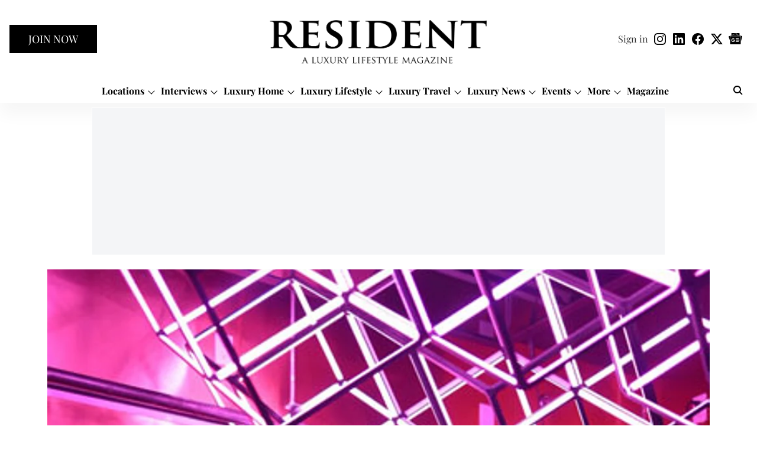

--- FILE ---
content_type: text/html; charset=utf-8
request_url: https://resident.com/2017/06/12/millesimas-summer-wine-tasting/
body_size: 77917
content:
<!DOCTYPE html>
<html lang="en" dir="ltr">
<head>
    <meta charset="utf-8"/>
    <title>MILLESIMA’S SUMMER WINE TASTING</title><link rel="canonical" href="https://resident.com/events/2017/06/12/millesimas-summer-wine-tasting"/><meta name="author" content="Resident Staff"/><meta name="news_keywords" content=""/><meta name="description" content="Last night Millesima USA held a rare opportunity to meet with Hortense Bernard, GM of Millesima USA to learn more about Millesima’s heritage and..."/><meta name="title" content="MILLESIMA’S SUMMER WINE TASTING"/><meta property="og:type" content="article"/><meta property="og:url" content="https://resident.com/events/2017/06/12/millesimas-summer-wine-tasting"/><meta property="og:title" content="MILLESIMA’S SUMMER WINE TASTING"/><meta property="og:description" content="Last night Millesima USA held a rare opportunity to meet with Hortense Bernard, GM of Millesima USA to learn more about Millesima&#x27;s heritage and extensive portf"/><meta name="twitter:card" content="summary_large_image"/><meta name="twitter:title" content="MILLESIMA’S SUMMER WINE TASTING"/><meta name="twitter:description" content="Last night Millesima USA held a rare opportunity to meet with Hortense Bernard, GM of Millesima USA to learn more about Millesima&#x27;s heritage and extensive portf"/><meta name="robots" content="max-image-preview:large"/><meta name="twitter:image" content="https://media.assettype.com/resident%2Fimport%2Fwp-content%2Fuploads%2F2021%2F10%2FLighting_Installation.jpg?w=1200&amp;ar=40%3A21&amp;auto=format%2Ccompress&amp;ogImage=true&amp;mode=crop&amp;enlarge=true&amp;overlay=false&amp;overlay_position=bottom&amp;overlay_width=100"/><meta property="twitter:image:alt" content="MILLESIMA’S SUMMER WINE TASTING"/><meta property="og:image" content="https://media.assettype.com/resident%2Fimport%2Fwp-content%2Fuploads%2F2021%2F10%2FLighting_Installation.jpg?w=1200&amp;ar=40%3A21&amp;auto=format%2Ccompress&amp;ogImage=true&amp;mode=crop&amp;enlarge=true&amp;overlay=false&amp;overlay_position=bottom&amp;overlay_width=100"/><meta property="og:image:width" content="1200"/><meta property="og:image:alt" content="MILLESIMA’S SUMMER WINE TASTING"/><meta name="twitter:creator" content="@ResidentDigital"/><meta name="twitter:site" content="@ResidentDigital"/><meta name="twitter:domain" content="https://resident.com"/><meta property="fb:app_id" content="1141050170649972"/><meta property="og:site_name" content="Resident Magazine"/><script type="application/ld+json">{"@context":"http://schema.org","@type":"BreadcrumbList","itemListElement":[{"@type":"ListItem","position":1,"name":"Home","item":"https://resident.com"},{"@type":"ListItem","position":2,"name":"Events","item":"https://resident.com/events"},{"@type":"ListItem","position":3,"name":"MILLESIMA’S SUMMER WINE TASTING","item":"https://resident.com/events/2017/06/12/millesimas-summer-wine-tasting"}]}</script><meta/><script type="application/ld+json">{"headline":"MILLESIMA’S SUMMER WINE TASTING","image":[{"@type":"ImageObject","url":"https://media.assettype.com/resident/import/wp-content/uploads/2021/10/Lighting_Installation.jpg?w=1200&h=675&auto=format%2Ccompress&fit=max&enlarge=true","width":"1200","height":"675"},{"@type":"ImageObject","url":"https://media.assettype.com/resident/import/wp-content/uploads/2021/10/Lighting_Installation.jpg?w=1200&h=900&auto=format%2Ccompress&fit=max&enlarge=true","width":"1200","height":"900"},{"@type":"ImageObject","url":"https://media.assettype.com/resident/import/wp-content/uploads/2021/10/Lighting_Installation.jpg?w=1200&h=1200&auto=format%2Ccompress&fit=max&enlarge=true","width":"1200","height":"1200"}],"url":"https://resident.com/events/2017/06/12/millesimas-summer-wine-tasting","datePublished":"2017-06-12T19:03:15Z","mainEntityOfPage":{"@type":"WebPage","@id":"https://resident.com/events/2017/06/12/millesimas-summer-wine-tasting"},"publisher":{"@type":"Organization","@context":"http://schema.org","name":"Resident Magazine","url":"https://resident.com","logo":{"@context":"http://schema.org","@type":"ImageObject","author":"resident","contentUrl":"https://images.assettype.com/resident/2025-03-05/iboxhhgz/Resident-logo-website-trans-rs-2.svg","url":"https://images.assettype.com/resident/2025-03-05/iboxhhgz/Resident-logo-website-trans-rs-2.svg","name":"logo","width":"","height":""},"sameAs":["https://www.instagram.com/resident.magazine","https://www.linkedin.com/company/residentdigital/","https://www.facebook.com/residentmag.media/","https://twitter.com/ResidentDigital","https://news.google.com/publications/CAAqJggKIiBDQklTRWdnTWFnNEtESEpsYzJsa1pXNTBMbU52YlNnQVAB?ceid=US:en&oc=3"],"id":"https://resident.com"},"author":[{"@type":"Person","givenName":"Resident Staff","name":"Resident Staff","url":"https://resident.com/author/resident-staff"}],"keywords":"","thumbnailUrl":"https://media.assettype.com/resident/import/wp-content/uploads/2021/10/Lighting_Installation.jpg?w=1200&h=675&auto=format%2Ccompress&fit=max&enlarge=true","articleBody":"Last night Millesima USA held a rare opportunity to meet with Hortense Bernard, GM of Millesima USA to learn more about Millesima's heritage and extensive portfolio at Kola House in the Meatpacking District. The summer wine tasting showcased some of the best recommendations for key events of the season from Hamptons weekends to July 4th and Labor Day, as well as everyday enjoyment at home. Wines included: Drappier Brut Nature Rose, Chateau Peyrassol Cotes de Provence, and Alphonse Mellot Edmond Sancerre..Today, Millesima SA is one of the five largest buyers of Bordeaux Futures. Considered the undisputed leader of online sales of fine wines in Europe, the company boasts an extensive selection of large format bottles. Millesima S.A. carefully maintains more than 2.5 million bottles of fine wine that age slowly in the company's cellars in Bordeaux, including more than 12,000 large format bottles. This strategy, in place since 1983, is one of the keys to Millesima's success. The company has 100 to 250 en-primeur wines in every format and over 80,000 private clients..Last night, GM Hortense Bernard, handpicked her favorite wines that she felt embodied the summer season to come:.&quot;We are thrilled to host Millesima's summer wine tasting at Kola House. Millesima is the first foreign company to receive a wine and spirits license in the state of New York. Located on 72nd and Second Avenue, Millesima is the perfect place to buy wine in Manhattan – we also deliver to other parts of the US from the Upper East Side store. Today's recommendations are great summer picks. We also have large format bottles in various sizes, which are good for special occasions like BBQs, summer parties, The Hamptons or drinking at home&quot;..Kola House is an exclusive restaurant and lounge located at 408 West 15th Street in Manhattan with special cuisine curated by Chef Jon Feshan. Representing the best of music, cuisine, and visual arts, Kola House was designed by Lenny Kravitz and Kravitz Design Inc and is run by The Metric..Here is a list detailed list of those wines that were showcased last night:.Drappier: Brut Nature Rose, Champagne – $59.99– Is made with 100% Pinot Noir grapes in the saignee method, which involves bleeding off the juice after a brief contact with the Pinot Noir skins. This 100% Brut Nature Rose is aromatically expressive with notes of strawberry and raspberry, with a hint of rose petal. The palate is red fruit driven with citrus notes, mandarin orange and a subtle savory note of white pepper..Alphonse Mellot: Edmond Sancerre – $84.99– Underneath its yellow robe with brilliant green highlights, Edmond 2012 delivers a majestic and rich nose. It releases aromas of licorice and fresh cut grass underlined by notes of honey, citrus and brioche. On the palate this Sancerre is flavorful and rich. The flavors touch on lime and vanilla. The finish is long and spiced with characteristics carved from limestone. After several long years in the cellar, Edmond 2012 will deliver delicate mineral, toasty and buttery notes..Chateau Peyrassol – $69.99– This blend comes from the oldest grapes in the domaine. Their low yield produces full-bodied grapes which bear the hallmark qualities of the terroir. Its subtle nose of citrus, vine peach, apricot and fine floral notes is inviting. It has a beautiful, dense palate, delicate and lively, and is notable for its balance and full body, punctuated by a long, fruity finish..Inspired by what you read?Get more stories like this—plus exclusive guides and resident recommendations—delivered to your inbox. Subscribe to our exclusive newsletterResident may include affiliate links or sponsored content in our features. These partnerships support our publication and allow us to continue sharing stories and recommendations with our readers.","dateCreated":"2017-06-12T19:03:15Z","dateModified":"2017-06-12T19:03:15Z","name":"MILLESIMA’S SUMMER WINE TASTING","isPartOf":{"@type":"WebPage","url":"https://resident.com/events/2017/06/12/millesimas-summer-wine-tasting","primaryImageOfPage":{"@type":"ImageObject","url":"https://media.assettype.com/resident/import/wp-content/uploads/2021/10/Lighting_Installation.jpg?w=1200&h=675&auto=format%2Ccompress&fit=max&enlarge=true","width":"1200","height":"675"}},"articleSection":"Events","alternativeHeadline":"","description":null,"@type":"NewsArticle","@context":"http://schema.org"}</script><link rel="amphtml" href="https://resident.com/amp/story/events/2017/06/12/millesimas-summer-wine-tasting"/>
    <link href="/manifest.json" rel="manifest">
    <link rel="icon" href="/favicon.ico" type="image/x-icon">
    <meta content="width=device-width, initial-scale=1" name="viewport">
    <meta name="apple-mobile-web-app-capable" content="yes">
    <meta name="apple-mobile-web-app-status-bar-style" content="black">
    <meta name="apple-mobile-web-app-title" content="resident">
    <meta name="theme-color" content="#ffffff">

    

    
  
<script type="application/javascript">
  (() => setTimeout(() => {
    const scriptTag = document.createElement("script");
    scriptTag.setAttribute("src", "https://cdn.onesignal.com/sdks/OneSignalSDK.js");
    scriptTag.setAttribute("async", "true");
    const head = document.head;
    head.insertBefore(scriptTag, head.firstElementChild);
  }, 8000))();
  
  var OneSignal = OneSignal || [];
  OneSignal.push(function() {
    OneSignal.init({
      appId: "adcb51be-e31a-4cd3-8b49-581c6fafa34a",
      notifyButton: {
        enable: true
      },
      autoRegister: true,
      persistNotification: false,
      safari_web_id: ""
    });
  });

  OneSignal.push(function() {
    OneSignal.sendTag("resident-breaking-news", "true").then(function(tagsSent) {
      console.info("Onesignal tags sent --> ", tagsSent);
    });
  });
</script>




            

    <link data-react-helmet="true" rel="preload" as="image" imagesrcset="//media.assettype.com/resident%2Fimport%2Fwp-content%2Fuploads%2F2021%2F10%2FLighting_Installation.jpg?w=480&amp;auto=format%2Ccompress&amp;fit=max 480w,//media.assettype.com/resident%2Fimport%2Fwp-content%2Fuploads%2F2021%2F10%2FLighting_Installation.jpg?w=640&amp;auto=format%2Ccompress&amp;fit=max 640w,//media.assettype.com/resident%2Fimport%2Fwp-content%2Fuploads%2F2021%2F10%2FLighting_Installation.jpg?w=768&amp;auto=format%2Ccompress&amp;fit=max 768w,//media.assettype.com/resident%2Fimport%2Fwp-content%2Fuploads%2F2021%2F10%2FLighting_Installation.jpg?w=1024&amp;auto=format%2Ccompress&amp;fit=max 1024w,//media.assettype.com/resident%2Fimport%2Fwp-content%2Fuploads%2F2021%2F10%2FLighting_Installation.jpg?w=1200&amp;auto=format%2Ccompress&amp;fit=max 1200w" imagesizes="(max-width: 768px) 90vw, 75vw"/>
    <!-- Styles for CLS start-->
    <style>
        :root {
            --logoWidth: 138px;
            --logoHeight: 37px;
        }
        .header-height {
            height: 48px !important;
        }
        .sticky-header-height {
            height:  48px !important;
        }
        .logoHeight {
            max-height: 37px !important;
            max-width: 138px !important;
        }
        @media (min-width: 768px) {
            :root {
                --logoWidth: 370px;
                --logoHeight: 104px;
            }
            .header-height {
                height: 112px !important;
            }
            .sticky-header-height {
                height: 113px !important;
            }
            .logoHeight {
                max-height: 104px !important;
                max-width: 370px !important;
            }
        }
    </style>
   <!-- Styles for CLS end-->

    <style>
         
        /* cyrillic */
@font-face {
  font-family: 'Playfair Display';
  font-style: normal;
  font-weight: 400;
  src: url(https://fonts.gstatic.com/s/playfairdisplay/v40/nuFvD-vYSZviVYUb_rj3ij__anPXJzDwcbmjWBN2PKdFvXDTbtPY_Q.woff2) format('woff2');
  unicode-range: U+0301, U+0400-045F, U+0490-0491, U+04B0-04B1, U+2116;
font-display: swap; }
/* vietnamese */
@font-face {
  font-family: 'Playfair Display';
  font-style: normal;
  font-weight: 400;
  src: url(https://fonts.gstatic.com/s/playfairdisplay/v40/nuFvD-vYSZviVYUb_rj3ij__anPXJzDwcbmjWBN2PKdFvXDYbtPY_Q.woff2) format('woff2');
  unicode-range: U+0102-0103, U+0110-0111, U+0128-0129, U+0168-0169, U+01A0-01A1, U+01AF-01B0, U+0300-0301, U+0303-0304, U+0308-0309, U+0323, U+0329, U+1EA0-1EF9, U+20AB;
font-display: swap; }
/* latin-ext */
@font-face {
  font-family: 'Playfair Display';
  font-style: normal;
  font-weight: 400;
  src: url(https://fonts.gstatic.com/s/playfairdisplay/v40/nuFvD-vYSZviVYUb_rj3ij__anPXJzDwcbmjWBN2PKdFvXDZbtPY_Q.woff2) format('woff2');
  unicode-range: U+0100-02BA, U+02BD-02C5, U+02C7-02CC, U+02CE-02D7, U+02DD-02FF, U+0304, U+0308, U+0329, U+1D00-1DBF, U+1E00-1E9F, U+1EF2-1EFF, U+2020, U+20A0-20AB, U+20AD-20C0, U+2113, U+2C60-2C7F, U+A720-A7FF;
font-display: swap; }
/* latin */
@font-face {
  font-family: 'Playfair Display';
  font-style: normal;
  font-weight: 400;
  src: url(https://fonts.gstatic.com/s/playfairdisplay/v40/nuFvD-vYSZviVYUb_rj3ij__anPXJzDwcbmjWBN2PKdFvXDXbtM.woff2) format('woff2');
  unicode-range: U+0000-00FF, U+0131, U+0152-0153, U+02BB-02BC, U+02C6, U+02DA, U+02DC, U+0304, U+0308, U+0329, U+2000-206F, U+20AC, U+2122, U+2191, U+2193, U+2212, U+2215, U+FEFF, U+FFFD;
font-display: swap; }
/* cyrillic */
@font-face {
  font-family: 'Playfair Display';
  font-style: normal;
  font-weight: 700;
  src: url(https://fonts.gstatic.com/s/playfairdisplay/v40/nuFvD-vYSZviVYUb_rj3ij__anPXJzDwcbmjWBN2PKeiunDTbtPY_Q.woff2) format('woff2');
  unicode-range: U+0301, U+0400-045F, U+0490-0491, U+04B0-04B1, U+2116;
font-display: swap; }
/* vietnamese */
@font-face {
  font-family: 'Playfair Display';
  font-style: normal;
  font-weight: 700;
  src: url(https://fonts.gstatic.com/s/playfairdisplay/v40/nuFvD-vYSZviVYUb_rj3ij__anPXJzDwcbmjWBN2PKeiunDYbtPY_Q.woff2) format('woff2');
  unicode-range: U+0102-0103, U+0110-0111, U+0128-0129, U+0168-0169, U+01A0-01A1, U+01AF-01B0, U+0300-0301, U+0303-0304, U+0308-0309, U+0323, U+0329, U+1EA0-1EF9, U+20AB;
font-display: swap; }
/* latin-ext */
@font-face {
  font-family: 'Playfair Display';
  font-style: normal;
  font-weight: 700;
  src: url(https://fonts.gstatic.com/s/playfairdisplay/v40/nuFvD-vYSZviVYUb_rj3ij__anPXJzDwcbmjWBN2PKeiunDZbtPY_Q.woff2) format('woff2');
  unicode-range: U+0100-02BA, U+02BD-02C5, U+02C7-02CC, U+02CE-02D7, U+02DD-02FF, U+0304, U+0308, U+0329, U+1D00-1DBF, U+1E00-1E9F, U+1EF2-1EFF, U+2020, U+20A0-20AB, U+20AD-20C0, U+2113, U+2C60-2C7F, U+A720-A7FF;
font-display: swap; }
/* latin */
@font-face {
  font-family: 'Playfair Display';
  font-style: normal;
  font-weight: 700;
  src: url(https://fonts.gstatic.com/s/playfairdisplay/v40/nuFvD-vYSZviVYUb_rj3ij__anPXJzDwcbmjWBN2PKeiunDXbtM.woff2) format('woff2');
  unicode-range: U+0000-00FF, U+0131, U+0152-0153, U+02BB-02BC, U+02C6, U+02DA, U+02DC, U+0304, U+0308, U+0329, U+2000-206F, U+20AC, U+2122, U+2191, U+2193, U+2212, U+2215, U+FEFF, U+FFFD;
font-display: swap; }
@font-face {
  font-display: swap;
  font-family: Lato;
  font-style: normal;
  font-weight: 400;
  src: local("Lato Regular"), local("Lato-Regular"),
    url(https://fonts.gstatic.com/s/lato/v14/S6uyw4BMUTPHjxAwXjeu.woff2) format("woff2"),
    url(https://fonts.gstatic.com/s/lato/v14/S6uyw4BMUTPHjx4wWA.woff) format("woff");
  unicode-range: U+0100-024F, U+0259, U+1E00-1EFF, U+2020, U+20A0-20AB, U+20AD-20CF, U+2113, U+2C60-2C7F, U+A720-A7FF;
}
@font-face {
  font-display: swap;
  font-family: Lato;
  font-style: normal;
  font-weight: 400;
  src: local("Lato Regular"), local("Lato-Regular"),
    url(https://fonts.gstatic.com/s/lato/v14/S6uyw4BMUTPHjx4wXg.woff2) format("woff2"),
    url(https://fonts.gstatic.com/s/lato/v14/S6uyw4BMUTPHjx4wWA.woff) format("woff");
  unicode-range: U+0000-00FF, U+0131, U+0152-0153, U+02BB-02BC, U+02C6, U+02DA, U+02DC, U+2000-206F, U+2074, U+20AC,
    U+2122, U+2191, U+2193, U+2212, U+2215, U+FEFF, U+FFFD;
}
@font-face {
  font-display: swap;
  font-family: Lato;
  font-style: normal;
  font-weight: 700;
  src: local("Lato Bold"), local("Lato-Bold"),
    url(https://fonts.gstatic.com/s/lato/v14/S6u9w4BMUTPHh6UVSwaPGR_p.woff2) format("woff2"),
    url(https://fonts.gstatic.com/s/lato/v14/S6u9w4BMUTPHh6UVSwiPHw.woff) format("woff");
  unicode-range: U+0100-024F, U+0259, U+1E00-1EFF, U+2020, U+20A0-20AB, U+20AD-20CF, U+2113, U+2C60-2C7F, U+A720-A7FF;
}
@font-face {
  font-display: swap;
  font-family: Lato;
  font-style: normal;
  font-weight: 700;
  src: local("Lato Bold"), local("Lato-Bold"),
    url(https://fonts.gstatic.com/s/lato/v14/S6u9w4BMUTPHh6UVSwiPGQ.woff2) format("woff2"),
    url(https://fonts.gstatic.com/s/lato/v14/S6u9w4BMUTPHh6UVSwiPHw.woff) format("woff");
  unicode-range: U+0000-00FF, U+0131, U+0152-0153, U+02BB-02BC, U+02C6, U+02DA, U+02DC, U+2000-206F, U+2074, U+20AC,
    U+2122, U+2191, U+2193, U+2212, U+2215, U+FEFF, U+FFFD;
}

        
        body.fonts-loaded {--primaryFont: "Playfair Display", -apple-system, BlinkMacSystemFont, 'Segoe UI', 'Roboto', 'Oxygen', 'Ubuntu', 'Cantarell',
  'Fira Sans', 'Droid Sans', 'Helvetica Neue', sans-serif;--secondaryFont: "Lato", -apple-system, BlinkMacSystemFont, 'Segoe UI', 'Roboto', 'Oxygen', 'Ubuntu', 'Cantarell',
  'Fira Sans', 'Droid Sans', 'Helvetica Neue', sans-serif;--fontsize-larger: 24px;--fontsize-halfjumbo: 32px;--fontsize-largest: 29px;--fontsize-smaller: 11px;--fontsize-small: 13px;--fontsize-medium: 16px;}
        #sw-wrapper{position:fixed;background-color:#fff;align-items:center;margin:0 40px 48px;width:294px;height:248px;box-shadow:0 0 10px 0 rgba(0,0,0,.19);bottom:0;z-index:1001;flex-direction:column;display:none;right:0}.sw-app{font-weight:700;text-transform:capitalize}.sw-url{color:#858585;font-size:12px}#sw-wrapper .sw-wrapper--image{width:56px;margin-bottom:10px}#sw-wrapper #service-worker-popup{position:absolute;border:0;border-radius:0;bottom:32px;background-color:var(--primaryColor,#2c61ad)}#sw-wrapper #close-dialog{align-self:flex-end;border:0;background-color:transparent;color:var(--primaryColor,#000);padding:12px}#sw-wrapper #close-dialog svg{width:24px}@media (min-width:320px) and (max-width:767px){#sw-wrapper{position:fixed;background-color:#fff;width:100%;align-items:center;justify-content:start;height:248px;bottom:0;z-index:1001;flex-direction:column;margin:0}}
        </style>
    <style>
        /*! normalize.css v7.0.0 | MIT License | github.com/necolas/normalize.css */html{-ms-text-size-adjust:100%;-webkit-text-size-adjust:100%;line-height:1.15}article,aside,footer,header,nav,section{display:block}h1{font-size:2em;margin:.67em 0}figcaption,figure,main{display:block}figure{margin:1em 40px}hr{box-sizing:content-box;height:0;overflow:visible}pre{font-family:monospace;font-size:1em}a{-webkit-text-decoration-skip:objects;background-color:transparent}abbr[title]{border-bottom:none;text-decoration:underline;text-decoration:underline dotted}b,strong{font-weight:bolder}code,kbd,samp{font-family:monospace;font-size:1em}dfn{font-style:italic}mark{background-color:#ff0;color:#000}small{font-size:80%}sub,sup{font-size:75%;line-height:0;position:relative;vertical-align:baseline}sub{bottom:-.25em}sup{top:-.5em}audio,video{display:inline-block}audio:not([controls]){display:none;height:0}img{border-style:none}svg:not(:root){overflow:hidden}button,input,optgroup,select,textarea{font-family:var(--primaryFont);font-size:100%;line-height:1.15;margin:0}button,input{overflow:visible}button,select{text-transform:none}[type=reset],[type=submit],button,html [type=button]{-webkit-appearance:button}[type=button]::-moz-focus-inner,[type=reset]::-moz-focus-inner,[type=submit]::-moz-focus-inner,button::-moz-focus-inner{border-style:none;padding:0}[type=button]:-moz-focusring,[type=reset]:-moz-focusring,[type=submit]:-moz-focusring,button:-moz-focusring{outline:1px dotted ButtonText}fieldset{padding:.35em .75em .625em}legend{box-sizing:border-box;color:inherit;display:table;max-width:100%;padding:0;white-space:normal}progress{display:inline-block;vertical-align:baseline}textarea{overflow:auto}[type=checkbox],[type=radio]{box-sizing:border-box;padding:0}[type=number]::-webkit-inner-spin-button,[type=number]::-webkit-outer-spin-button{height:auto}[type=search]{-webkit-appearance:textfield;outline-offset:-2px}[type=search]::-webkit-search-cancel-button,[type=search]::-webkit-search-decoration{-webkit-appearance:none}::-webkit-file-upload-button{-webkit-appearance:button;font:inherit}details,menu{display:block}summary{display:list-item}canvas{display:inline-block}[hidden],template{display:none}:root{--transparentBlack:rgba(53,53,53,.5);--blackTransparent:rgba(0,0,0,.2);--rgbBlack:0,0,0;--rgbWhite:255,255,255;--white:#fff;--black:#000;--shaded-grey:#6f6d70;--base-blue:#2f73e4;--slighty-darker-blue:#4860bc;--gray-light:#818181;--grey:#dadada;--light-blue:#e7e7f6;--orange:#e84646;--light-gray:#333;--off-grey:#dadee1;--lighter-gray:#797979;--darkest-gray:#333;--darker-gray:#313131;--faded-gray:#0f0f0f;--red:#ff7171;--bright-red:#de0c0b;--blue:#023048;--gray:#5c5c5c;--gray-darkest:#232323;--gray-lighter:#a4a4a4;--gray-lightest:#e9e6e6;--facebook:#4e71a8;--twitter:#1cb7eb;--linkedin:#0077b5;--whatsapp:#25d366;--concrete:#f2f2f2;--tundora:#4c4c4c;--greyBlack:#464646;--gray-whiter:#d8d8d8;--gray-white-fa:#fafafa;--lightBlue:#5094fb;--whitest:#eaeaea;--darkBlue:#132437;--paragraphColor:#4d4d4d;--success:#2dbe65;--defaultDarkBackground:#262626;--defaultDarkBorder:rgba(161,175,194,.1);--font-size-smaller:12px;--font-size-small:14px;--font-size-base:16px;--font-size-medium:18px;--fontsize-large:24px;--fontsize-larger:32px;--oneColWidth:73px;--sevenColWidth:655px;--outerSpace:calc(50vw - 594px);--headerWidth:122px;--headerLargeWidth:190px;--headerHeight:32px;--bold:bold;--normal:normal}@media (min-width:768px){:root{--headerWidth:300px;--headerHeight:56px;--headerLargeWidth:300px}}html{font-size:100%}body{font-family:var(--primaryFont);font-size:1rem;font-weight:400;line-height:var(--bodyLineHeight);text-rendering:auto}h1,h2,h3,h4,h5,h6,ol,p,ul{font-weight:400;margin:0;padding:0}h1{font-size:2.25rem;font-weight:300;line-height:1.38889rem}h1,h2{font-family:var(--primaryFont)}h2{font-size:2rem;line-height:2.22222rem;padding:.75rem 0 .5rem}h3{font-family:var(--primaryFont);font-size:1.8125rem;line-height:1.24138rem;word-break:normal}h4{font-size:1.5rem}h4,h5{font-weight:700;line-height:1.33333rem}h5{font-size:1.125rem}h6{font-size:.8125rem;line-height:1.23077rem}p{font-size:1rem;line-height:var(--bodyLineHeight)}li,p{font-family:var(--primaryFont)}:root{--zIndex-60:600;--zIndex-header-item:601;--zIndex-social:499;--zIndex-social-popup:1000;--zIndex-sub-menu:9;--zIndex-99:99;--zIndex-search:999;--zIndex-menu:2;--zIndex-loader-overlay:1100}.play-icon{position:relative}.play-icon:after,.play-icon:before{content:"";display:block;left:50%;position:absolute;top:50%;transform:translateX(-50%) translateY(-50%)}.play-icon:before{background:#000;border-radius:50%;height:46px;opacity:.8;width:46px;z-index:10}@media (min-width:768px){.play-icon:before{height:60px;width:60px}}.play-icon:after{border-bottom:7px solid transparent;border-left:11px solid #fff;border-top:7px solid transparent;height:0;margin-left:2px;width:0;z-index:11}@media (min-width:768px){.play-icon:after{border-bottom:9px solid transparent;border-left:15px solid #fff;border-top:9px solid transparent}}.play-icon--small:before{height:46px;width:46px}@media (min-width:768px){.play-icon--small:before{height:46px;width:46px}}.play-icon--small:after{border-bottom:7px solid transparent;border-left:11px solid #fff;border-top:7px solid transparent}@media (min-width:768px){.play-icon--small:after{border-bottom:9px solid transparent;border-left:15px solid #fff;border-top:9px solid transparent}}.play-icon--medium:before{height:46px;width:46px}@media (min-width:768px){.play-icon--medium:before{height:65px;width:65px}}.play-icon--medium:after{border-bottom:7px solid transparent;border-left:11px solid #fff;border-top:7px solid transparent}@media (min-width:768px){.play-icon--medium:after{border-bottom:13px solid transparent;border-left:20px solid #fff;border-top:13px solid transparent}}.play-icon--large:before{height:46px;width:46px}@media (min-width:768px){.play-icon--large:before{height:100px;width:100px}}.play-icon--large:after{border-bottom:7px solid transparent;border-left:11px solid #fff;border-top:7px solid transparent}@media (min-width:768px){.play-icon--large:after{border-bottom:15px solid transparent;border-left:22px solid #fff;border-top:15px solid transparent}}.component-wrapper{overflow:auto;padding:32px 15px}.component-wrapper,.maxwidth-wrapper{margin-left:auto;margin-right:auto;max-width:1172px}.component-wrapper-fluid{margin-bottom:15px}@media (min-width:768px){.component-wrapper-fluid{padding-top:15px}}.card-background-color{background-color:var(--white)}.card>:nth-child(3){clear:both;content:""}.app-ad{overflow:hidden;text-align:center;width:100%}.app-ad--vertical{padding-bottom:15px;text-align:center}@media (min-width:768px){.app-ad--vertical{text-align:right}}.app-ad--mrec .adBox,.app-ad--mrec .adbutler-wrapper{padding:30px 0}.app-ad--story-mrec .adBox,.app-ad--story-mrec .adbutler-wrapper{padding-bottom:35px}.app-ad--leaderboard .adBox,.app-ad--leaderboard .adbutler-wrapper{padding:8px}.app-ad--horizontal{clear:both}.app-ad--horizontal .adBox,.app-ad--horizontal .adbutler-wrapper{padding:15px 0}.app-ad--story-horizontal .adBox,.app-ad--story-horizontal .adbutler-wrapper{padding-bottom:25px}.app-ad--grid-horizontal{grid-column:1/4}.video-play-icon{display:block;position:relative}.video-play-icon:before{background-size:88px;content:"";display:block;height:90px;left:50%;position:absolute;top:50%;transform:translate(-50%,-50%);width:90px;z-index:10}.qt-button{border-radius:100px;color:#fff;font-family:var(--primaryFont);font-size:1rem;font-weight:300;padding:10px 28px;text-align:center}.qt-button:hover{cursor:pointer}.qt-button--primary{background:#2f73e4}.qt-button--secondary{background:#2f73e4;border:1px solid #fff}.qt-button--transparent{background:transparent;border:2px solid #2f73e4;color:#2f73e4}.overlay{background:rgba(0,0,0,.09);display:none;height:100%;left:0;position:fixed;top:0;width:100%;z-index:600}.overlay--active{display:block}.sidebar{height:100%;left:0;overflow:scroll;padding:50px 48px;position:fixed;top:0;transform:translateX(-100%);transition:transform 375ms cubic-bezier(0,0,.2,1);width:100%;z-index:601}@media (min-width:768px){.sidebar{width:445px}}.sidebar.open{background-color:var(--headerBackgroundColor,#fff);color:var(--headerTextColor,#333);transform:translateX(0);transition:transform 375ms cubic-bezier(.4,0,1,1)}.ltr-side-bar{left:auto;right:0;transform:translateX(100%)}.ltr-arrow{left:0;position:absolute;right:unset}.sidebar.open.ltr-side-bar{transform:translateX(0)}.sidebar__nav__logo{font-family:var(--primaryFont);font-size:2.125rem;font-weight:700;margin-bottom:60px}.sidebar__nav__logo:after,.sidebar__nav__logo:before{content:"";display:table}.sidebar__nav__logo:after{clear:both}.sidebar__nav__logo .logo{color:#2f73e4;display:inline-block;float:left;font-family:var(--primaryFont);font-size:2.125rem;font-weight:700;max-width:210px;padding:0}.sidebar__nav__logo .logo .app-logo__element{max-height:85px;object-fit:contain}.sidebar__nav__logo .close{color:var(--headerIconColor,#a9a9a9);cursor:pointer;float:right;font-weight:300;height:22px;position:relative;top:16px;width:22px}.sidebar__social li{display:inline-block}.sidebar__social li a{margin-right:25px}ul.sidebar__info{border-top:2px solid #2f73e4;margin:0 0 50px;padding-top:30px}ul.sidebar__info li a{font-size:1.375rem!important;font-weight:300}ul.submenu li a{color:var(--headerTextColor,#a9a9a9);font-size:1.375rem;padding-bottom:25px}.sidebar__nav{font-family:var(--primaryFont)}.sidebar__nav ul{list-style:none;margin:0;padding:0}.sidebar__nav ul li{clear:both}.sidebar__nav ul li a,.sidebar__nav ul li span{cursor:pointer;display:block;font-size:1.625rem;font-weight:300;padding-bottom:30px}.sidebar__nav ul li a:hover,.sidebar__nav ul li span:hover{color:var(--headerIconColor,#a9a9a9)}.sidebar__nav ul li.has--submenu .submenu-arrow{float:right}.sidebar__nav ul li.has--submenu a,.sidebar__nav ul li.has--submenu div{display:flex;justify-content:space-between}.sidebar__nav ul li.has--submenu .submenu-arrow:after{border-style:solid;border-width:.07em .07em 0 0;color:#9e9e9e;content:"";display:inline-block;float:right;height:.45em;position:relative;top:.45em;transform:rotate(135deg);transition:transform .3s;vertical-align:top;width:.45em;will-change:transform}.sidebar__nav ul li.has--submenu.open .submenu-arrow:after{top:.65em;transform:rotate(315deg)}ul.submenu li a:hover{color:var(--headerIconColor,#a9a9a9)}ul.submenu{display:none;padding-left:38px}input,ul.submenu--show{display:block}input{background:#fff;border:none;border-radius:4px;color:#a3a3a3;font-weight:300;padding:10px 15px;width:100%}button{border-radius:100px;color:#fff;font-size:1rem;padding:10px 27px}.qt-search{align-items:center;display:flex;position:relative}.qt-search__form-wrapper{width:100%}.qt-search__form-wrapper form input{background-color:transparent;border-bottom:1px solid #d8d8d8;border-radius:0;font-size:32px;font-weight:700;opacity:.5;outline:none;padding:8px 0}.qt-search__form .search-icon{background:transparent;border:none;cursor:pointer;height:24px;outline:none;position:absolute;right:0;top:0;width:24px}html[dir=rtl] .search-icon{left:0;right:auto}.loader-overlay-container{align-items:center;background-color:rgba(0,0,0,.8);bottom:0;display:flex;flex-direction:column-reverse;justify-content:center;left:0;position:fixed;right:0;top:0;z-index:var(--zIndex-loader-overlay)}.spinning-loader{animation:spinAnimation 1.1s ease infinite;border-radius:50%;font-size:10px;height:1em;position:relative;text-indent:-9999em;transform:translateZ(0);width:1em}@keyframes spinAnimation{0%,to{box-shadow:0 -2.6em 0 0 var(--white),1.8em -1.8em 0 0 var(--blackTransparent),2.5em 0 0 0 var(--blackTransparent),1.75em 1.75em 0 0 var(--blackTransparent),0 2.5em 0 0 var(--blackTransparent),-1.8em 1.8em 0 0 var(--blackTransparent),-2.6em 0 0 0 hsla(0,0%,100%,.5),-1.8em -1.8em 0 0 hsla(0,0%,100%,.7)}12.5%{box-shadow:0 -2.6em 0 0 hsla(0,0%,100%,.7),1.8em -1.8em 0 0 var(--white),2.5em 0 0 0 var(--blackTransparent),1.75em 1.75em 0 0 var(--blackTransparent),0 2.5em 0 0 var(--blackTransparent),-1.8em 1.8em 0 0 var(--blackTransparent),-2.6em 0 0 0 var(--blackTransparent),-1.8em -1.8em 0 0 hsla(0,0%,100%,.5)}25%{box-shadow:0 -2.6em 0 0 hsla(0,0%,100%,.5),1.8em -1.8em 0 0 hsla(0,0%,100%,.7),2.5em 0 0 0 var(--white),1.75em 1.75em 0 0 var(--blackTransparent),0 2.5em 0 0 var(--blackTransparent),-1.8em 1.8em 0 0 var(--blackTransparent),-2.6em 0 0 0 var(--blackTransparent),-1.8em -1.8em 0 0 var(--blackTransparent)}37.5%{box-shadow:0 -2.6em 0 0 var(--blackTransparent),1.8em -1.8em 0 0 hsla(0,0%,100%,.5),2.5em 0 0 0 hsla(0,0%,100%,.7),1.75em 1.75em 0 0 var(--white),0 2.5em 0 0 var(--blackTransparent),-1.8em 1.8em 0 0 var(--blackTransparent),-2.6em 0 0 0 var(--blackTransparent),-1.8em -1.8em 0 0 var(--blackTransparent)}50%{box-shadow:0 -2.6em 0 0 var(--blackTransparent),1.8em -1.8em 0 0 var(--blackTransparent),2.5em 0 0 0 hsla(0,0%,100%,.5),1.75em 1.75em 0 0 hsla(0,0%,100%,.7),0 2.5em 0 0 var(--white),-1.8em 1.8em 0 0 var(--blackTransparent),-2.6em 0 0 0 var(--blackTransparent),-1.8em -1.8em 0 0 var(--blackTransparent)}62.5%{box-shadow:0 -2.6em 0 0 var(--blackTransparent),1.8em -1.8em 0 0 var(--blackTransparent),2.5em 0 0 0 var(--blackTransparent),1.75em 1.75em 0 0 hsla(0,0%,100%,.5),0 2.5em 0 0 hsla(0,0%,100%,.7),-1.8em 1.8em 0 0 var(--white),-2.6em 0 0 0 var(--blackTransparent),-1.8em -1.8em 0 0 var(--blackTransparent)}75%{box-shadow:0 -2.6em 0 0 var(--blackTransparent),1.8em -1.8em 0 0 var(--blackTransparent),2.5em 0 0 0 var(--blackTransparent),1.75em 1.75em 0 0 var(--blackTransparent),0 2.5em 0 0 hsla(0,0%,100%,.5),-1.8em 1.8em 0 0 hsla(0,0%,100%,.7),-2.6em 0 0 0 var(--white),-1.8em -1.8em 0 0 var(--blackTransparent)}87.5%{box-shadow:0 -2.6em 0 0 var(--blackTransparent),1.8em -1.8em 0 0 var(--blackTransparent),2.5em 0 0 0 var(--blackTransparent),1.75em 1.75em 0 0 var(--blackTransparent),0 2.5em 0 0 var(--blackTransparent),-1.8em 1.8em 0 0 hsla(0,0%,100%,.5),-2.6em 0 0 0 hsla(0,0%,100%,.7),-1.8em -1.8em 0 0 var(--white)}}.icon.loader{fill:var(--primaryColor);height:50px;left:calc(50% - 50px);position:fixed;top:calc(50% - 25px);width:100px}:root{--arrow-c-brand1:#ff214b;--arrow-c-brand2:#1bbb87;--arrow-c-brand3:#6fe7c0;--arrow-c-brand4:#f6f8ff;--arrow-c-brand5:#e9e9e9;--arrow-c-accent1:#2fd072;--arrow-c-accent2:#f5a623;--arrow-c-accent3:#f81010;--arrow-c-accent4:#d71212;--arrow-c-accent5:#f2f2f2;--arrow-c-accent6:#e8eaed;--arrow-c-mono1:#000;--arrow-c-mono2:rgba(0,0,0,.9);--arrow-c-mono3:rgba(0,0,0,.7);--arrow-c-mono4:rgba(0,0,0,.6);--arrow-c-mono5:rgba(0,0,0,.3);--arrow-c-mono6:rgba(0,0,0,.2);--arrow-c-mono7:rgba(0,0,0,.1);--arrow-c-invert-mono1:#fff;--arrow-c-invert-mono2:hsla(0,0%,100%,.9);--arrow-c-invert-mono3:hsla(0,0%,100%,.7);--arrow-c-invert-mono4:hsla(0,0%,100%,.6);--arrow-c-invert-mono5:hsla(0,0%,100%,.3);--arrow-c-invert-mono6:hsla(0,0%,100%,.2);--arrow-c-invert-mono7:hsla(0,0%,100%,.1);--arrow-c-invert-mono8:#dedede;--arrow-c-invert-mono9:hsla(0,0%,87%,.1);--arrow-c-dark:#0d0d0d;--arrow-c-light:#fff;--arrow-spacing-xxxs:2px;--arrow-spacing-xxs:4px;--arrow-spacing-xs:8px;--arrow-spacing-s:12px;--arrow-spacing-m:16px;--arrow-spacing-20:20px;--arrow-spacing-l:24px;--arrow-spacing-xl:32px;--arrow-spacing-28:28px;--arrow-spacing-48:48px;--arrow-spacing-40:40px;--arrow-spacing-96:96px;--arrow-fs-tiny:14px;--arrow-fs-xs:16px;--arrow-fs-s:18px;--arrow-fs-m:20px;--arrow-fs-l:24px;--arrow-fs-xl:26px;--arrow-fs-xxl:30px;--arrow-fs-huge:32px;--arrow-fs-big:40px;--arrow-fs-jumbo:54px;--arrow-fs-28:28px;--arrow-typeface-primary:-apple-system,BlinkMacSystemFont,"Helvetica Neue",Helvetica,Arial,sans-serif;--arrow-typeface-secondary:Verdana,Geneva,Tahoma,sans-serif;--arrow-sans-serif:sans-serif;--arrow-lh-1:1;--arrow-lh-2:1.2;--arrow-lh-3:1.3;--arrow-lh-4:1.4;--arrow-lh-5:1.5;--arrow-fw-light:300;--arrow-fw-normal:400;--arrow-fw-500:500;--arrow-fw-semi-bold:600;--arrow-fw-bold:700;--light-border:var(--arrow-c-invert-mono7);--dark-border:var(--arrow-c-mono7);--fallback-img:#e8e8e8;--z-index-9:9;--z-index-1:1}.arrow-component{-webkit-font-smoothing:antialiased;-moz-osx-font-smoothing:grayscale;-moz-font-feature-settings:"liga" on;font-family:var(--arrow-typeface-primary);font-weight:var(--arrow-fw-normal);text-rendering:optimizeLegibility}.arrow-component h1,.arrow-component h2,.arrow-component h3,.arrow-component h4,.arrow-component h5,.arrow-component h6,.arrow-component ol,.arrow-component ul{font-family:var(--arrow-typeface-primary)}.arrow-component li,.arrow-component p{font-size:var(--arrow-fs-xs);line-height:var(--arrow-lh-1)}.arrow-component figure{margin:0;padding:0}.arrow-component h1{font-size:var(--arrow-fs-28);font-stretch:normal;font-style:normal;font-weight:var(--arrow-fw-bold);letter-spacing:normal;line-height:var(--arrow-lh-3)}@media only screen and (min-width:768px){.arrow-component h1{font-size:var(--arrow-fs-big)}}.arrow-component h2{font-size:var(--arrow-fs-l);font-stretch:normal;font-style:normal;font-weight:var(--arrow-fw-bold);letter-spacing:normal;line-height:var(--arrow-lh-3)}@media only screen and (min-width:768px){.arrow-component h2{font-size:var(--arrow-fs-huge)}}.arrow-component h3{font-size:var(--arrow-fs-m);font-stretch:normal;font-style:normal;font-weight:var(--arrow-fw-bold);letter-spacing:normal;line-height:var(--arrow-lh-3)}@media only screen and (min-width:768px){.arrow-component h3{font-size:var(--arrow-fs-l)}}.arrow-component h4{font-size:var(--arrow-fs-s);font-stretch:normal;font-style:normal;font-weight:var(--arrow-fw-bold);letter-spacing:normal;line-height:var(--arrow-lh-3)}@media only screen and (min-width:768px){.arrow-component h4{font-size:var(--arrow-fs-m)}}.arrow-component h5{font-size:var(--arrow-fs-xs);font-stretch:normal;font-style:normal;font-weight:var(--arrow-fw-bold);letter-spacing:normal;line-height:var(--arrow-lh-3)}@media only screen and (min-width:768px){.arrow-component h5{font-size:var(--arrow-fs-s)}}.arrow-component h6{font-size:var(--arrow-fs-xs);font-weight:var(--arrow-fw-bold);line-height:var(--arrow-lh-3)}.arrow-component h6,.arrow-component p{font-stretch:normal;font-style:normal;letter-spacing:normal}.arrow-component p{font-family:var(--arrow-typeface-secondary);font-size:var(--arrow-fs-m);font-weight:400;line-height:var(--arrow-lh-5);word-break:break-word}.arrow-component.full-width-with-padding{margin-left:calc(-50vw + 50%);margin-right:calc(-50vw + 50%);padding:var(--arrow-spacing-m) calc(50vw - 50%) var(--arrow-spacing-xs) calc(50vw - 50%)}.p-alt{font-size:var(--arrow-fs-xs);font-stretch:normal;font-style:normal;font-weight:400;letter-spacing:normal;line-height:var(--arrow-lh-5)}.author-name,.time{font-weight:400}.author-name,.section-tag,.time{font-size:var(--arrow-fs-tiny);font-stretch:normal;font-style:normal;letter-spacing:normal}.section-tag{font-weight:700;line-height:normal}.arr-hidden-desktop{display:none}@media only screen and (max-width:768px){.arr-hidden-desktop{display:block}}.arr-hidden-mob{display:block}@media only screen and (max-width:768px){.arr-hidden-mob{display:none}}.arr-custom-style a{border-bottom:1px solid var(--arrow-c-mono2);color:var(--arrow-c-mono2)}.arr-story-grid{grid-column-gap:var(--arrow-spacing-l);display:grid;grid-template-columns:repeat(4,minmax(auto,150px));margin:0 12px;position:relative}@media only screen and (min-width:768px){.arr-story-grid{grid-template-columns:[grid-start] minmax(48px,auto) [container-start] repeat(12,minmax(auto,55px)) [container-end] minmax(48px,auto) [grid-end];margin:unset}}@media only screen and (min-width:768px) and (min-width:1025px){.arr-story-grid{grid-template-columns:[grid-start] minmax(56px,auto) [container-start] repeat(12,minmax(auto,73px)) [container-end] minmax(56px,auto) [grid-end]}}.content-style{display:contents}.with-rounded-corners,.with-rounded-corners img{border-radius:var(--arrow-spacing-s)}.arr-image-placeholder{background-color:#f0f0f0}.arr--share-sticky-wrapper{bottom:0;justify-items:flex-start;margin:var(--arrow-spacing-l) 0;position:absolute;right:0;top:120px}@media only screen and (min-width:1025px){.arr--share-sticky-wrapper{left:0;right:unset}}html[dir=rtl] .arr--share-sticky-wrapper{left:0;right:unset}@media only screen and (min-width:1025px){html[dir=rtl] .arr--share-sticky-wrapper{left:unset;right:0}}:root{--max-width-1172:1172px;--spacing-40:40px}body{--arrow-typeface-primary:var(--primaryFont);--arrow-typeface-secondary:var(--secondaryFont);--arrow-c-brand1:var(--primaryColor);--fallback-img:var(--primaryColor);background:#f5f5f5;color:var(--textColor);margin:0;overflow-anchor:none;overflow-x:hidden}#container{min-height:100vh;width:100%}#header-logo img,#header-logo-mobile img{align-content:center;height:var(--logoHeight);width:var(--logoWidth)}.breaking-news-wrapper{min-height:32px}@media (min-width:768px){.breaking-news-wrapper{min-height:40px}}.breaking-news-wrapper.within-container{min-height:48px}@media (min-width:768px){.breaking-news-wrapper.within-container{min-height:72px}}#row-4{max-width:1172px;min-height:100%}*{box-sizing:border-box}.container{margin:0 auto;max-width:1172px;padding:0 16px}h1{font-family:Open Sans,sans-serif;font-size:1.875rem;font-weight:800;margin:10px 0;text-transform:uppercase}h1 span{font-family:Cardo,serif;font-size:1.5rem;font-style:italic;font-weight:400;margin:0 5px;text-transform:none}.toggle{display:block;height:30px;margin:30px auto 10px;width:28px}.toggle span:after,.toggle span:before{content:"";left:0;position:absolute;top:-9px}.toggle span:after{top:9px}.toggle span{display:block;position:relative}.toggle span,.toggle span:after,.toggle span:before{backface-visibility:hidden;background-color:#000;border-radius:2px;height:5px;transition:all .3s;width:100%}.toggle.on span{background-color:transparent}.toggle.on span:before{background-color:#fff;transform:rotate(45deg) translate(5px,5px)}.toggle.on span:after{background-color:#fff;transform:rotate(-45deg) translate(7px,-8px)}.story-card__image.story-card__image--cover.set-fallback{padding:0}a{color:inherit;text-decoration:none}.arr--headline,.arr--story-headline{word-break:break-word}.arrow-component.arr--four-col-sixteen-stories .arr--collection-name h3,.arrow-component.arr--two-col-four-story-highlight .arr--collection-name h3{font-size:inherit;font-weight:inherit}.arrow-component.arr--collection-name .arr-collection-name-border-left{font-size:1.625rem!important;margin-left:-4px;min-width:8px;width:8px}@media (min-width:768px){.arrow-component.arr--collection-name .arr-collection-name-border-left{font-size:2.125rem!important}}.arrow-component.arr--headline h2{padding:0}.sticky-layer{box-shadow:0 1px 6px 0 rgba(0,0,0,.1);left:0;position:fixed;right:0;top:0;z-index:var(--zIndex-search)}.ril__toolbarItem .arr--hyperlink-button{position:relative;top:6px}.arr--text-element p{margin-bottom:15px;word-break:break-word}.arr--text-element ul li{font-family:var(--arrow-typeface-secondary);font-size:var(--arrow-fs-s);line-height:var(--arrow-lh-5);margin-bottom:4px;word-break:break-word}@media (min-width:768px){.arr--text-element ul li{font-size:var(--arrow-fs-m)}}.arr--text-element ol li{margin-bottom:4px}.arr--text-element ul li p{margin-bottom:unset}.arr--blurb-element blockquote{margin:unset}.arr--quote-element p:first-of-type{font-family:var(--primaryFont)}.elm-onecolstorylist{grid-column:1/4}.ril-image-current{width:auto!important}.ril__image,.ril__imageNext,.ril__imagePrev{max-width:100%!important}.rtl-twoColSixStories .arr--content-wrapper{order:-1}.rtl-threeColTwelveStories{order:2}.author-card-wrapper div{display:inline!important}.mode-wrapper{min-width:52px;padding:var(--arrow-spacing-xs) var(--arrow-spacing-m)}@media (--viewport-medium ){.mode-wrapper{min-width:44px;padding:var(--arrow-spacing-xs) var(--arrow-spacing-s)}}img.qt-image{object-fit:cover;width:100%}.qt-image-16x9{margin:0;overflow:hidden;padding-top:56.25%;position:relative}.qt-image-16x9 img{left:0;position:absolute;top:0}.qt-responsive-image{margin:0;overflow:hidden;padding-top:56.25%;position:relative}@media (min-width:768px){.qt-responsive-image{padding-top:37.5%}}.qt-responsive-image img{left:0;position:absolute;top:0}.qt-image-2x3{margin:0}img{display:block;max-width:100%;width:100%}.row{clear:both}.row:after,.row:before{content:"";display:table}.row:after{clear:both}@media (min-width:768px){.col-4:nth-of-type(2n){margin-right:0}}.section__head__title{margin-bottom:20px}@media (min-width:992px){.section__head__title{margin-bottom:30px}}.sub--section{background:rgba(0,0,0,.5);color:#fff;font-size:1.25rem;font-weight:700;padding:6px 14px}.section__card--image{margin-bottom:23px}.author--submission{color:#3d3d3d;font-size:.6875rem;font-weight:300}@media (min-width:992px){.author--submission{font-size:.875rem}}.slick-next{margin-right:0}@media (min-width:992px){.slick-next{margin-right:20px}}.slick-prev{margin-left:0}@media (min-width:992px){.slick-prev{margin-left:20px}}body.dir-right{direction:rtl}.story-element-data-table{max-width:calc(100vw - 24px);overflow:auto;word-break:normal!important}@media (min-width:768px){.story-element-data-table{max-width:62vw}}@media (min-width:768px) and (min-width:1024px){.story-element-data-table{max-width:100%}}.story-element-data-table table{border-collapse:collapse;margin:0 auto}.story-element-data-table th{background-color:var(--gray-lighter)}.story-element-data-table td,.story-element-data-table th{border:1px solid var(--shaded-grey);min-width:80px;padding:5px;vertical-align:text-top}html[dir=rtl] .story-element-data-table table{direction:ltr}html[dir=rtl] .story-element-data-table td,html[dir=rtl] .story-element-data-table th{direction:rtl}.static-container{color:var(--staticTextColor);margin-bottom:15px;margin-left:auto;margin-right:auto;max-width:1172px;overflow:auto;padding:15px 15px 0}@media (min-width:768px){.static-container{padding:30px}}@media (min-width:992px){.static-container{padding:50px 120px}}.static-container__wrapper{padding:20px}@media (min-width:768px){.static-container__wrapper{padding:30px}}@media (min-width:992px){.static-container__wrapper{padding:30px 40px}}.static-container h1,.static-container__headline{color:var(--staticHeadlineColor);font-family:var(--primaryFont);font-size:1.5rem;font-weight:700;line-height:var(--headlineLineHeight);margin:10px 0;text-align:left;text-transform:capitalize}@media (min-width:768px){.static-container h1,.static-container__headline{font-size:1.5rem;margin-bottom:30px}}@media (min-width:992px){.static-container h1,.static-container__headline{font-size:2rem}}.static-container h2,.static-container__sub-headline{color:var(--staticHeadlineColor);font-size:1.25rem;font-weight:700;line-height:1.5}@media (min-width:768px){.static-container h2,.static-container__sub-headline{font-size:1.25rem}}@media (min-width:992px){.static-container h2,.static-container__sub-headline{font-size:1.5rem}}.static-container h3{color:var(--staticHeadlineColor);font-size:1rem;font-weight:700;line-height:1.5;margin-bottom:4px;margin-top:12px}@media (min-width:768px){.static-container h3{font-size:1rem}}@media (min-width:992px){.static-container h3{font-size:1.25rem}}.static-container h4{color:var(--staticHeadlineColor);font-size:1rem;font-weight:700;margin-bottom:4px;margin-top:12px}@media (min-width:992px){.static-container h4{font-size:1.125rem}}.static-container h5,.static-container h6{color:var(--staticHeadlineColor);font-size:1rem;font-weight:700;margin-bottom:4px;margin-top:12px}.static-container__media-object{display:flex;flex-direction:column}.static-container__media-object-info{color:var(--staticInfoColor);font-style:italic;margin:10px 0 15px}@media (min-width:768px){.static-container__media-object-content{display:flex}}.static-container__media-object-content__image{flex-basis:190px;flex-shrink:0;margin:0 15px 15px 0}.static-container__media-object-content__image img{border:1px solid var(--mode-color);border-radius:50%}.static-container ol,.static-container ul,.static-container__list{color:var(--staticTextColor);margin-top:15px;padding-left:20px}.static-container li{color:var(--staticTextColor)}.static-container p,.static-container__description,.static-container__list,.static-container__media-object{color:var(--staticTextColor);font-family:var(--secondaryFont);font-size:1rem;line-height:1.5;margin-bottom:15px}.static-container p:last-child,.static-container__description:last-child,.static-container__list:last-child,.static-container__media-object:last-child{margin-bottom:25px}@media (min-width:992px){.static-container p,.static-container__description,.static-container__list,.static-container__media-object{font-size:1.25rem}}.static-container__tlm-list{padding-left:20px}.static-container__subheadline{margin-bottom:10px}.static-container__footer--images{align-items:center;display:flex;flex-wrap:wrap;height:50px;justify-content:space-between;margin:30px 0}.static-container__footer--images img{height:100%;width:auto}.static-container__override-list{margin-left:17px}.static-container__override-list-item{padding-left:10px}.static-container__override-a,.static-container__override-a:active,.static-container__override-a:focus,.static-container__override-a:hover{color:var(--primaryColor);cursor:pointer;text-decoration:underline}.static-container .awards-image{margin:0 auto;width:200px}.svg-handler-m__social-svg-wrapper__C20MA,.svg-handler-m__svg-wrapper__LhbXl{align-items:center;display:flex;height:24px}.svg-handler-m__social-svg-wrapper__C20MA{margin-right:8px}.dir-right .svg-handler-m__social-svg-wrapper__C20MA{margin-left:8px;margin-right:unset}@media (min-width:768px){.svg-handler-m__mobile__1cu7J{display:none}}.svg-handler-m__desktop__oWJs5{display:none}@media (min-width:768px){.svg-handler-m__desktop__oWJs5{display:block}}.svg-handler-m__wrapper-mode-icon__hPaAN{display:flex}.breaking-news-module__title__oWZgt{background-color:var(--breakingNewsBgColor);border-right:1px solid var(--breakingNewsTextColor);color:var(--breakingNewsTextColor);display:none;font-family:var(--secondaryFont);font-size:14px;z-index:1}.dir-right .breaking-news-module__title__oWZgt{border-left:1px solid var(--breakingNewsTextColor);border-right:none;padding-left:20px}@media (min-width:1200px){.breaking-news-module__title__oWZgt{display:block;font-size:16px;font-weight:700;padding:2px 16px}}.breaking-news-module__content__9YorK{align-self:center;color:var(--breakingNewsTextColor);display:block;font-family:var(--secondaryFont);font-size:14px;font-weight:400;padding:0 16px}@media (min-width:1200px){.breaking-news-module__content__9YorK{font-size:16px}}.breaking-news-module__full-width-container__g7-8x{background-color:var(--breakingNewsBgColor);display:flex;width:100%}.breaking-news-module__container__mqRrr{background-color:var(--breakingNewsBgColor);display:flex;margin:0 auto;max-width:1142px}.breaking-news-module__bg-wrapper__6CUzG{padding:8px 0}@media (min-width:1200px){.breaking-news-module__bg-wrapper__6CUzG{padding:16px 0}}.breaking-news-module__breaking-news-collection-wrapper__AQr0N{height:32px;overflow:hidden;white-space:nowrap}@media (min-width:1200px){.breaking-news-module__breaking-news-collection-wrapper__AQr0N{height:40px}}.breaking-news-module__breaking-news-wrapper__FVlA4{align-self:center;overflow:hidden;white-space:nowrap;width:100%}.react-marquee-box,.react-marquee-box .marquee-landscape-wrap{height:100%;left:0;overflow:hidden;position:relative;top:0;width:100%}.react-marquee-box .marquee-landscape-wrap{align-items:center;display:flex}.marquee-landscape-item.marquee-landscape-item-alt{display:none}.react-marquee-box .marquee-landscape-wrap .marquee-landscape-item{height:100%;white-space:nowrap}.react-marquee-box .marquee-landscape-wrap .marquee-landscape-item .marquee-container{color:var(--breakingNewsTextColor);display:inline-block;height:100%;padding:0 16px;position:relative;white-space:nowrap}.react-marquee-box .marquee-landscape-wrap .marquee-landscape-item .marquee-container.dot-delimiter:after{content:".";position:absolute;right:0;top:-4px}.react-marquee-box .marquee-landscape-wrap .marquee-landscape-item .marquee-container.pipe-delimiter:after{border-right:1px solid var(--breakingNewsTextColor);content:" ";height:100%;opacity:.5;position:absolute;right:0;top:0}.react-marquee-box .marquee-landscape-wrap .marquee-landscape-exceed .marquee-container:last-child:after{content:none}.user-profile-m__avatar__ZxI5f{border-radius:5px;width:24px}.user-profile-m__sign-in-btn__h-njy{min-width:61px}@media (max-width:766px){.user-profile-m__sign-in-btn__h-njy{display:none}}.user-profile-m__sign-in-svg__KufX4{display:none}@media (max-width:766px){.user-profile-m__sign-in-svg__KufX4{display:block}}.user-profile-m__sign-btn__1r1gq .user-profile-m__white-space__i1e3z{color:var(--black);color:var(--secondaryHeaderTextColor,var(--black));cursor:pointer}.user-profile-m__single-layer__Lo815.user-profile-m__sign-btn__1r1gq .user-profile-m__white-space__i1e3z{color:var(--black);color:var(--primaryHeaderTextColor,var(--black))}.user-profile-m__user-data__d1KDl{background-color:var(--white);background-color:var(--secondaryHeaderBackgroundColor,var(--white));box-shadow:0 2px 10px 0 rgba(0,0,0,.1);position:absolute;right:0;top:38px;width:200px;z-index:999}@media (min-width:767px){.user-profile-m__user-data__d1KDl{right:-10px;top:50px}}.user-profile-m__overlay__ShmRW{bottom:0;cursor:auto;height:100vh;left:0;overflow:scroll;right:0;top:0;z-index:9999}@media (min-width:767px){.user-profile-m__overlay__ShmRW{overflow:hidden}}.user-profile-m__user-data__d1KDl ul{color:var(--black);color:var(--primaryHeaderTextColor,var(--black));list-style:none;padding:12px 0}.user-profile-m__user-details__4iOZz{height:24px;position:relative;width:24px}.user-profile-m__user-details__4iOZz .icon.author-icon{fill:var(--black);fill:var(--secondaryHeaderTextColor,var(--black));cursor:pointer}.user-profile-m__single-layer__Lo815.user-profile-m__user-details__4iOZz .icon.author-icon{fill:var(--black);fill:var(--primaryHeaderTextColor,var(--black));cursor:pointer}.user-profile-m__user-details__4iOZz img{border-radius:50%;cursor:pointer;height:24px;width:24px}.user-profile-m__user-data__d1KDl ul li{color:var(--black);color:var(--secondaryHeaderTextColor,var(--black));padding:8px 16px}.user-profile-m__user-data__d1KDl ul li a{display:block}.user-profile-m__user-data__d1KDl ul li:hover{background:rgba(0,0,0,.2)}body.user-profile-m__body-scroll__meqnJ{overflow:hidden}.user-profile-m__single-layer__Lo815 .user-profile-m__user-data__d1KDl{background-color:var(--white);background-color:var(--primaryHeaderBackgroundColor,var(--white));right:-20px}@media (min-width:767px){.user-profile-m__single-layer__Lo815 .user-profile-m__user-data__d1KDl{right:-30px;top:42px}}.user-profile-m__single-layer__Lo815 .user-profile-m__user-data__d1KDl ul li a{color:var(--black);color:var(--primaryHeaderTextColor,var(--black))}.menu-m__top-level-menu__rpg59{display:flex;flex-wrap:wrap;list-style:none;overflow-x:auto;overflow:inherit}@media (min-width:768px){.menu-m__top-level-menu__rpg59{scrollbar-width:none}}.menu-m__primary-menu-scroll__uneJ2{overflow:hidden}@media (min-width:768px){.menu-m__primary-menu-override__E7mf2{flex-wrap:unset}}.menu-m__menu-item__Zj0zc a{white-space:unset}@media (min-width:768px){.menu-m__sub-menu__KsNTf{left:auto}}.menu-m__sub-menu__KsNTf{left:inherit}.menu-m__horizontal-submenu__rNu81{border-bottom:1px solid var(--white);display:block;overflow-x:unset;position:unset}@media (min-width:768px){.menu-m__horizontal-submenu__rNu81{border-bottom:unset}}.menu-m__sub-menu-placeholder__RElas{padding:8px 11px}.menu-m__sub-menu-rtl__gCNPL{display:flex;flex-direction:row-reverse}@media (min-width:768px){.menu-m__sub-menu-rtl__gCNPL{transform:none!important}}.menu-m__sidebar__HWXlc .menu-m__sub-menu__KsNTf{background-color:#fff;background-color:var(--primaryHeaderBackgroundColor,#fff);display:none;font-family:var(--secondaryFont);font-size:16px;list-style-type:none;top:45px;width:220px}.menu-m__menu-row__89SgS.menu-m__menu__JD9zy .menu-m__sub-menu__KsNTf{background-color:#fff;background-color:var(--headerBackgroundColor,#fff);box-shadow:0 8px 16px 0 var(--blackTransparent);display:none;list-style-type:none;position:absolute;top:45px}.menu-m__menu-row__89SgS.menu-m__menu__JD9zy .menu-m__has-child__iKnw- .menu-m__sub-menu__KsNTf{-ms-overflow-style:none;background-color:#fff;background-color:var(--primaryHeaderBackgroundColor,#fff);box-shadow:0 8px 16px 0 var(--blackTransparent);list-style-type:none;max-height:445px;overflow-y:scroll;position:absolute;top:100%;z-index:var(--zIndex-menu)}@media (min-width:768px){.menu-m__menu-row__89SgS.menu-m__menu__JD9zy .menu-m__has-child__iKnw- .menu-m__sub-menu__KsNTf{display:none;min-width:184px;width:240px}}.menu-m__menu-row__89SgS.menu-m__menu__JD9zy .menu-m__has-child__iKnw- .menu-m__sub-menu__KsNTf::-webkit-scrollbar{display:none}.menu-m__header-default__FM3UM .menu-m__sub-menu-item__MxQxv:hover,.menu-m__header-secondary__2faEx .menu-m__sub-menu-item__MxQxv:hover{background-color:rgba(0,0,0,.2);color:var(--light-gray);color:var(--primaryHeaderTextColor,var(--light-gray))}.menu-m__sidebar__HWXlc .menu-m__sub-menu__KsNTf .menu-m__sub-menu-item__MxQxv{display:flex;margin:0;padding:0;text-decoration:none}.menu-m__sidebar__HWXlc .menu-m__sub-menu__KsNTf .menu-m__sub-menu-item__MxQxv,.menu-m__single-layer__1yFK7 .menu-m__sub-menu__KsNTf .menu-m__sub-menu-item__MxQxv{background-color:#fff;background-color:var(--primaryHeaderBackgroundColor,#fff);color:#333;color:var(--primaryHeaderTextColor,#333)}.menu-m__menu-row__89SgS.menu-m__menu__JD9zy .menu-m__sub-menu__KsNTf .menu-m__sub-menu-item__MxQxv{color:#000;color:var(--primaryHeaderTextColor,#000);display:block;font-family:var(--secondaryFont);font-size:var(--font-size-medium);padding:8px 12px;text-decoration:none;white-space:unset}@media (min-width:768px){.menu-m__menu-row__89SgS.menu-m__menu__JD9zy .menu-m__sub-menu__KsNTf .menu-m__sub-menu-item__MxQxv{white-space:normal}}.menu-m__sidebar__HWXlc .menu-m__sub-menu__KsNTf .menu-m__sub-menu-item__MxQxv:hover{background-color:rgba(0,0,0,.2);color:#333;color:var(--secondaryHeaderTextColor,#333)}@media (min-width:768px){.menu-m__sidebar__HWXlc .menu-m__sub-menu__KsNTf .menu-m__sub-menu-item__MxQxv:hover{background-color:rgba(0,0,0,.2);color:#333;color:var(--primaryHeaderTextColor,#333)}.menu-m__single-layer__1yFK7 .menu-m__sub-menu__KsNTf .menu-m__sub-menu-item__MxQxv:hover{background-color:rgba(0,0,0,.2)}}.menu-m__menu-row__89SgS.menu-m__menu__JD9zy .menu-m__sub-menu__KsNTf .menu-m__sub-menu-item__MxQxv:hover{background-color:rgba(0,0,0,.2);color:#333;color:var(--primaryHeaderTextColor,#333)}.menu-m__header-default__FM3UM{flex-wrap:unset;overflow-x:auto}.menu-m__header-default__FM3UM .menu-m__sub-menu__KsNTf.menu-m__open-submenu__qgadX{align-items:baseline;display:flex;left:0;line-height:18px;margin-top:0;max-width:unset;width:100%}@media (max-width:767px){.menu-m__header-default__FM3UM .menu-m__sub-menu__KsNTf.menu-m__open-submenu__qgadX{left:0!important}}.menu-m__header-default__FM3UM .menu-m__menu-item__Zj0zc{color:var(--black);color:var(--primaryHeaderTextColor,var(--black));display:block;font-family:var(--primaryFont);font-size:14px;font-weight:var(--bold);padding:6px 16px;transition:color .4s ease;white-space:nowrap}@media (min-width:768px){.menu-m__header-default__FM3UM .menu-m__menu-item__Zj0zc{font-size:18px}}.menu-m__header-default__FM3UM .menu-m__menu-item__Zj0zc a{color:var(--black);color:var(--primaryHeaderTextColor,var(--black));display:block;font-family:var(--primaryFont);font-size:14px;font-weight:var(--bold);padding:0;transition:color .4s ease;white-space:nowrap}@media (min-width:768px){.menu-m__header-default__FM3UM .menu-m__menu-item__Zj0zc a{font-size:18px}}.menu-m__header-default__FM3UM .menu-m__sub-menu-item__MxQxv a{font-weight:400}@media (min-width:768px){.menu-m__menu-item__Zj0zc .menu-m__sub-menu-item__MxQxv a{white-space:normal}}.menu-m__sidebar__HWXlc .menu-m__menu-item__Zj0zc.menu-m__has-child__iKnw-{align-items:center;cursor:pointer;justify-content:space-between}@media (min-width:768px){.menu-m__header-default__FM3UM .menu-m__menu-item__Zj0zc.menu-m__has-child__iKnw-:hover,.menu-m__single-layer-header-default__AjB1l .menu-m__menu-item__Zj0zc.menu-m__has-child__iKnw-:hover{box-shadow:0 10px 0 -1px var(--black);box-shadow:0 10px 0 -1px var(--primaryHeaderTextColor,var(--black))}}.menu-m__header-one-secondary__nTBfy{display:none}@media (min-width:768px){.menu-m__header-one-secondary__nTBfy{align-items:center;display:flex}}.menu-m__header-secondary__2faEx .menu-m__menu-item__Zj0zc,.menu-m__header-secondary__2faEx .menu-m__menu-item__Zj0zc a,.menu-m__header-secondary__2faEx .menu-m__menu-item__Zj0zc span{color:var(--black);color:var(--secondaryHeaderTextColor,var(--black));font-family:var(--primaryFont);font-size:var(--font-size-small);font-weight:var(--normal);margin-right:1em;white-space:nowrap;z-index:var(--zIndex-header-item)}@media (min-width:768px){.menu-m__header-secondary__2faEx .menu-m__menu-item__Zj0zc,.menu-m__header-secondary__2faEx .menu-m__menu-item__Zj0zc a,.menu-m__header-secondary__2faEx .menu-m__menu-item__Zj0zc span{font-size:var(--font-size-medium)}.menu-m__header-default__FM3UM .menu-m__menu-item__Zj0zc.menu-m__has-child__iKnw-:hover .menu-m__sub-menu__KsNTf,.menu-m__header-secondary__2faEx .menu-m__menu-item__Zj0zc.menu-m__has-child__iKnw-:hover .menu-m__sub-menu__KsNTf,.menu-m__single-layer-header-default__AjB1l .menu-m__menu-item__Zj0zc.menu-m__has-child__iKnw-:hover .menu-m__sub-menu__KsNTf{display:block;padding:8px 0;transform:translateX(-10%);z-index:var(--zIndex-sub-menu)}html[dir=rtl] .menu-m__header-default__FM3UM .menu-m__menu-item__Zj0zc.menu-m__has-child__iKnw-:hover .menu-m__sub-menu__KsNTf,html[dir=rtl] .menu-m__header-secondary__2faEx .menu-m__menu-item__Zj0zc.menu-m__has-child__iKnw-:hover .menu-m__sub-menu__KsNTf,html[dir=rtl] .menu-m__single-layer-header-default__AjB1l .menu-m__menu-item__Zj0zc.menu-m__has-child__iKnw-:hover .menu-m__sub-menu__KsNTf{transform:translateX(10%)}}.menu-m__header-two-secondary__uLj0V{display:none}@media (min-width:768px){.menu-m__header-two-secondary__uLj0V{display:flex}.menu-m__show-app-download-links__a1gMf{flex-wrap:nowrap}}.menu-m__single-layer-header-default__AjB1l .menu-m__menu-item__Zj0zc .menu-m__desktop-links__EN5ds{display:block}@media (max-width:767px){.menu-m__single-layer-header-default__AjB1l .menu-m__menu-item__Zj0zc .menu-m__desktop-links__EN5ds{display:none}}.menu-m__single-layer-header-default__AjB1l .menu-m__menu-item__Zj0zc .menu-m__mobile-links__o2Saj{display:none}.menu-m__single-layer-header-default__AjB1l .menu-m__menu-item__Zj0zc{color:var(--black);color:var(--primaryHeaderTextColor,var(--black));display:none;font-family:var(--primaryFont);font-weight:var(--bold);margin-right:1em;padding:6px 0 4px;transition:color .4s ease;white-space:nowrap}@media (min-width:768px){.menu-m__single-layer-header-default__AjB1l .menu-m__menu-item__Zj0zc{display:block;font-size:18px;margin-right:24px;padding:12px 0}}.menu-m__header-four-secondary__J7e7X,.menu-m__header-three-secondary__-Kt9j{display:none}@media (min-width:768px){.menu-m__header-four-secondary__J7e7X,.menu-m__header-three-secondary__-Kt9j{display:flex;justify-content:flex-end}}.menu-m__sidebar__HWXlc .menu-m__menu-item__Zj0zc{display:flex;flex-wrap:wrap;font-size:18px;font-weight:700;position:relative}.menu-m__single-layer__1yFK7 .menu-m__menu-item__Zj0zc{color:#333;color:var(--primaryHeaderTextColor,#333);font-family:var(--primaryFont)}.menu-m__header-four-secondary__J7e7X .menu-m__menu-item__Zj0zc:last-child,.menu-m__header-three-secondary__-Kt9j .menu-m__menu-item__Zj0zc:last-child{margin-right:0}.menu-m__sidebar__HWXlc{display:flex;flex-direction:column;list-style:none;padding:1.75em 0 0}@media (min-width:768px){.menu-m__sidebar__HWXlc{padding:.75em 0 0}}.menu-m__sidebar__HWXlc .menu-m__sub-menu__KsNTf.menu-m__open__-3KPp{display:flex;flex-direction:column;margin:0 0 0 25px}.menu-m__sidebar__HWXlc .menu-m__sub-menu__KsNTf.menu-m__close__5ab-z{display:none}.menu-m__sidebar__HWXlc .menu-m__arrow__yO8hR{color:#333;color:var(--primaryHeaderTextColor,#333)}@media (max-width:767px){.menu-m__sidebar__HWXlc .menu-m__arrow__yO8hR{display:none}}.menu-m__sidebar__HWXlc .menu-m__mobile-arrow__7MrW0{color:#333;color:var(--primaryHeaderTextColor,#333)}@media (min-width:768px){.menu-m__sidebar__HWXlc .menu-m__mobile-arrow__7MrW0{display:none}}.menu-m__sidebar__HWXlc .menu-m__menu-item__Zj0zc a,.menu-m__sidebar__HWXlc .menu-m__menu-item__Zj0zc span{display:inline;padding:.75em 24px}.menu-m__sidebar__HWXlc .menu-m__menu-item__Zj0zc.menu-m__has-child__iKnw- a,.menu-m__sidebar__HWXlc .menu-m__menu-item__Zj0zc.menu-m__has-child__iKnw- div{align-self:flex-start;flex-basis:calc(100% - 72px)}.menu-m__sidebar__HWXlc .menu-m__menu-item__Zj0zc:hover{background-color:rgba(0,0,0,.2)}@media (min-width:768px){.menu-m__sidebar__HWXlc .menu-m__menu-item__Zj0zc:hover{color:#333;color:var(--primaryHeaderTextColor,#333)}}.menu-m__single-layer__1yFK7 .menu-m__arrow__yO8hR{color:#333;color:var(--primaryHeaderTextColor,#333)}@media (max-width:767px){.menu-m__single-layer__1yFK7 .menu-m__arrow__yO8hR{display:none}}.menu-m__single-layer__1yFK7 .menu-m__mobile-arrow__7MrW0{color:#333;color:var(--primaryHeaderTextColor,#333)}@media (min-width:768px){.menu-m__single-layer__1yFK7 .menu-m__mobile-arrow__7MrW0{display:none}}.menu-m__sidebar__HWXlc .menu-m__horizontal-submenu__rNu81{border-bottom:none}.menu-m__sidebar__HWXlc .menu-m__submenu-open__gbgYD:hover{background-color:#fff;background-color:var(--primaryHeaderBackgroundColor,#fff)}.menu-m__sidebar__HWXlc .menu-m__submenu-open__gbgYD .menu-m__arrow__yO8hR{transform:rotate(180deg)}@media (max-width:767px){.menu-m__sidebar__HWXlc .menu-m__submenu-open__gbgYD .menu-m__arrow__yO8hR{display:none}}.menu-m__sidebar__HWXlc .menu-m__submenu-open__gbgYD .menu-m__mobile-arrow__7MrW0{transform:rotate(180deg)}@media (min-width:768px){.menu-m__sidebar__HWXlc .menu-m__submenu-open__gbgYD .menu-m__mobile-arrow__7MrW0{display:none}}.menu-m__sidebar__HWXlc .menu-m__menu-item__Zj0zc .menu-m__arrow__yO8hR{display:flex;justify-content:center}@media (max-width:767px){.menu-m__sidebar__HWXlc .menu-m__menu-item__Zj0zc .menu-m__arrow__yO8hR{display:none}}.menu-m__sidebar__HWXlc .menu-m__menu-item__Zj0zc .menu-m__mobile-arrow__7MrW0{display:flex;justify-content:center}@media (min-width:768px){.menu-m__sidebar__HWXlc .menu-m__menu-item__Zj0zc .menu-m__mobile-arrow__7MrW0{display:none}}.menu-m__sidebar__HWXlc .menu-m__sub-menu__KsNTf .menu-m__sub-menu-item__MxQxv a,.menu-m__sidebar__HWXlc .menu-m__sub-menu__KsNTf .menu-m__sub-menu-item__MxQxv span{flex-basis:100%;padding:15px 32px}@media (max-width:767px){.menu-m__header-default__FM3UM .menu-m__menu-item__Zj0zc .menu-m__desktop-links__EN5ds,.menu-m__sidebar__HWXlc .menu-m__menu-item__Zj0zc .menu-m__desktop-links__EN5ds{display:none}}.menu-m__sidebar__HWXlc .menu-m__menu-item__Zj0zc.menu-m__has-child__iKnw- .menu-m__desktop-links__EN5ds{align-self:center;flex-basis:calc(100% - 72px);padding:12px 24px}@media (max-width:767px){.menu-m__sidebar__HWXlc .menu-m__menu-item__Zj0zc.menu-m__has-child__iKnw- .menu-m__desktop-links__EN5ds{display:none}}.menu-m__sidebar__HWXlc .menu-m__menu-item__Zj0zc.menu-m__has-child__iKnw- .menu-m__desktop-links__EN5ds>a{padding:0}.menu-m__header-default__FM3UM .menu-m__menu-item__Zj0zc .menu-m__mobile-links__o2Saj,.menu-m__sidebar__HWXlc .menu-m__menu-item__Zj0zc .menu-m__mobile-links__o2Saj{display:block}@media (min-width:768px){.menu-m__header-default__FM3UM .menu-m__menu-item__Zj0zc .menu-m__mobile-links__o2Saj,.menu-m__sidebar__HWXlc .menu-m__menu-item__Zj0zc .menu-m__mobile-links__o2Saj{display:none}}.menu-m__sidebar__HWXlc .menu-m__menu-item__Zj0zc.menu-m__has-child__iKnw- .menu-m__mobile-links__o2Saj{align-self:center;flex-basis:calc(100% - 72px);padding:12px 24px}@media (min-width:768px){.menu-m__sidebar__HWXlc .menu-m__menu-item__Zj0zc.menu-m__has-child__iKnw- .menu-m__mobile-links__o2Saj{display:none}}.side-bar-transition-enter-done>.menu-m__sidebar__HWXlc .menu-m__horizontal-submenu__rNu81{border-bottom:none}.menu-m__single-layer__1yFK7 .menu-m__menu-item__Zj0zc.menu-m__has-child__iKnw-.menu-m__submenu-open__gbgYD.menu-m__horizontal-submenu__rNu81{background-color:#fff;background-color:var(--primaryHeaderBackgroundColor,#fff)}@media (min-width:768px){.menu-m__single-layer__1yFK7 .menu-m__menu-item__Zj0zc.menu-m__has-child__iKnw-.menu-m__submenu-open__gbgYD.menu-m__horizontal-submenu__rNu81{background-color:unset}.menu-m__single-layer-header-default__AjB1l{height:100%}.menu-m__single-layer-header-default__AjB1l .menu-m__menu-item__Zj0zc{align-items:center;display:flex;height:100%}.menu-m__sub-menu__KsNTf .menu-m__sub-menu-item__MxQxv a{display:block;width:100%}}.app-store-icon,.google-play-icon{display:none;vertical-align:middle}@media (min-width:768px){.app-store-icon,.google-play-icon{display:block}}.google-play-icon{margin-left:8px}.app-store-icon{margin-right:8px}.header{cursor:pointer}#header-subscribe-button{cursor:pointer;width:-moz-max-content;width:max-content}.search-m__single-layer__pscu7 .search{color:var(--black);color:var(--primaryHeaderTextColor,var(--black))}.search-m__search-wrapper__c0iFA .search-m__search-icon__LhB-k{cursor:pointer}.search-m__search-wrapper__c0iFA .search-m__search-icon__LhB-k.search-m__highlight-search__-9DUx{opacity:.5}.search-m__back-button__BunrC{background-color:transparent;border:none;border-radius:unset;color:unset;cursor:pointer;font-size:unset;left:10px;outline:none;padding:10px;position:absolute;top:3px;z-index:var(--zIndex-social-popup)}@media (min-width:768px){.search-m__back-button__BunrC{left:0;padding:10px 24px;top:15px}}.search-m__back-button__BunrC svg{color:var(--black);color:var(--secondaryHeaderTextColor,var(--black))}.search-m__single-layer__pscu7 .search-m__back-button__BunrC svg{color:var(--white);color:var(--primaryHeaderTextColor,var(--white))}.search-m__internal-search-wrapper__rZ2t1{margin:0 auto;max-width:300px;position:relative;width:calc(100vw - 88px);z-index:var(--zIndex-header-item)}@media (min-width:768px){.search-m__internal-search-wrapper__rZ2t1{margin:19px auto;max-width:780px}.search-m__single-layer__pscu7 .search-m__internal-search-wrapper__rZ2t1{margin:11px auto}}.search-m__search-wrapper__c0iFA{align-items:center;display:flex;justify-content:flex-end;padding:1px;z-index:var(--zIndex-header-item)}.search-m__search-form__ggEYt{height:47px;left:0;opacity:0;position:absolute;right:0;top:0;transform:translateY(-20px);transition:all .4s ease;visibility:hidden}@media (min-width:768px){.search-m__search-form__ggEYt{height:73px}}.search-m__search-form__ggEYt input[type=search]{-webkit-appearance:none;background-color:var(--white);background-color:var(--secondaryHeaderBackgroundColor,var(--white));border-radius:0;color:var(--black);color:var(--secondaryHeaderTextColor,var(--black));font-size:var(--font-size-base);margin:8px auto;max-width:300px;outline:none;padding:8px 15px}@media (min-width:768px){.search-m__search-form__ggEYt input[type=search]{font-size:18px;margin:19px auto;max-width:780px}}.search-m__single-layer__pscu7 .search-m__search-form__ggEYt input[type=search]{background-color:var(--white);background-color:var(--primaryHeaderBackgroundColor,var(--white));color:var(--black);color:var(--primaryHeaderTextColor,var(--black))}@media (min-width:768px){.search-m__single-layer__pscu7 .search-m__search-form__ggEYt input[type=search]{margin:11px auto}}.search-m__search-form--visible__zuDWz{background-color:var(--white);background-color:var(--secondaryHeaderBackgroundColor,var(--white));color:var(--black);color:var(--secondaryHeaderTextColor,var(--black));height:47px;opacity:1;transform:translateY(0);visibility:visible;z-index:var(--zIndex-search)}@media (min-width:768px){.search-m__search-form--visible__zuDWz{height:73px}}.search-m__search-form--visible__zuDWz ::-moz-placeholder{color:var(--black);color:var(--secondaryHeaderTextColor,var(--black));font-weight:var(--bold);opacity:.4}.search-m__search-form--visible__zuDWz ::placeholder{color:var(--black);color:var(--secondaryHeaderTextColor,var(--black));font-weight:var(--bold);opacity:.4}.search-m__single-layer__pscu7 .search-m__search-form--visible__zuDWz ::-moz-placeholder{color:var(--black);color:var(--primaryHeaderTextColor,var(--black))}.search-m__single-layer__pscu7 .search-m__search-form--visible__zuDWz ::placeholder{color:var(--black);color:var(--primaryHeaderTextColor,var(--black))}.search-m__single-layer__pscu7 .search-m__search-form--visible__zuDWz{background-color:var(--white);background-color:var(--primaryHeaderBackgroundColor,var(--white));color:var(--black);color:var(--primaryHeaderTextColor,var(--black))}@media (min-width:768px){.search-m__single-layer__pscu7 .search-m__search-form--visible__zuDWz{height:56px}}.search-m__search-clear-btn__HCJa4{background-color:transparent;border:none;cursor:pointer;outline:none;padding:10px;position:absolute;right:10px;top:3px;z-index:var(--zIndex-search)}@media (min-width:768px){.search-m__search-clear-btn__HCJa4{padding:10px 24px;right:0;top:15px}}.search-m__single-layer__pscu7 .search-m__search-clear-btn__HCJa4{fill:var(--white);fill:var(--primaryHeaderTextColor,var(--white));right:0;top:3px}@media (min-width:768px){.search-m__single-layer__pscu7 .search-m__search-clear-btn__HCJa4{top:6px}}.search-m__single-layer__pscu7 .search-m__back-button__BunrC{left:0;top:3px}@media (min-width:768px){.search-m__single-layer__pscu7 .search-m__back-button__BunrC{top:6px}}.search-m__header-two__s4FrC .search-m__search-clear-btn__HCJa4{padding:10px;right:3%}@media (min-width:768px){.search-m__header-two__s4FrC .search-m__search-clear-btn__HCJa4{padding:10px 8px;right:unset}}html[dir=rtl] .search-m__search-close-btn__9Mdec,html[dir=rtl] .search-m__search-for-open-form__Vdh7U{left:0;right:auto}input:-webkit-autofill,input:-webkit-autofill:focus{-webkit-transition:background-color 600000s 0s,color 600000s 0s;transition:background-color 600000s 0s,color 600000s 0s}.social-follow-m__sidebar__ZQ5QD{display:flex;flex-wrap:wrap;list-style:none;margin:16px 24px 24px}.social-follow-m__sidebar__ZQ5QD .social-follow-m__social-link__548h3{margin:8px 16px 8px 0}.social-follow-m__sidebar__ZQ5QD .social-follow-m__social-link__548h3 svg{margin-left:0;margin-right:0}.social-follow-m__header__qS0rR,.social-follow-m__single-layer-header-five__RfAhV,.social-follow-m__single-layer-header-four__-M1Bu,.social-follow-m__single-layer-header__P9mBI{display:none}@media (min-width:768px){.social-follow-m__header__qS0rR,.social-follow-m__single-layer-header-five__RfAhV,.social-follow-m__single-layer-header-four__-M1Bu,.social-follow-m__single-layer-header__P9mBI{align-items:center;display:flex;list-style:none}}.social-follow-m__header-four__Qbemr{margin-left:24px}.social-follow-m__single-layer-header__P9mBI{margin:0 12px}body{-webkit-tap-highlight-color:transparent}.sidebar-module__sidebar__YQFN5{-ms-overflow-style:none;background-color:#fff;background-color:var(--primaryHeaderBackgroundColor,#fff);bottom:0;color:#333;color:var(--primaryHeaderTextColor,#333);height:100vh;left:0;overflow:scroll;position:absolute;top:0;transition:transform .3s!important;width:100vw;z-index:601}@media (min-width:768px){.sidebar-module__sidebar__YQFN5{height:calc(100vh - var(--layer1-height-desktop) - var(--layer2-height-desktop));left:0;top:40px;width:263px}}.sidebar-module__sidebar__YQFN5::-webkit-scrollbar{display:none}.sidebar-module__overlay__KcW-h{display:none;height:100vh;left:0;position:absolute;top:48px;width:100vw;z-index:600}@media (min-width:768px){.sidebar-module__overlay__KcW-h{top:-80px}}.sidebar-module__overlay-open-right__YFm3t.sidebar-module__overlay--active__Wj5t-{display:block;left:0;position:absolute;right:0;transform:translateX(-100%)}.sidebar-module__overlay-open-left__T2QN4.sidebar-module__overlay--active__Wj5t-{display:block;left:0;position:absolute;right:0}.sidebar-module__sidebar--visible__Ed-xV.sidebar-module__open-right__hoDUC.sidebar-module__no-login-pos__GNSZ4{right:0}@media (min-width:768px){.sidebar-module__sidebar--visible__Ed-xV.sidebar-module__open-right__hoDUC.sidebar-module__no-login-pos__GNSZ4{right:unset}}.side-bar-transition-enter-done .sidebar-module__override-sidebar-header-2__av0mC,.sidebar-module__sidebar--visible__Ed-xV.sidebar-module__open-right__hoDUC.sidebar-module__no-login-pos__GNSZ4{left:70px}.sidebar-module__single-layer__A5k51.sidebar-module__sidebar__YQFN5{background-color:#fff;background-color:var(--primaryHeaderBackgroundColor,#fff);color:#333;color:var(--primaryHeaderTextColor,#333);right:0}@media (min-width:768px){.sidebar-module__single-layer__A5k51.sidebar-module__sidebar__YQFN5{height:calc(100vh - 56px);right:unset;top:56px}}.sidebar-module__sidebar--visible__Ed-xV.sidebar-module__open-left__DMGBf{left:0;padding:0;transform:translateX(-100%);width:100vw}@media (min-width:768px){.sidebar-module__sidebar--visible__Ed-xV.sidebar-module__open-left__DMGBf{display:none;width:263px}}.sidebar-module__close__L6YdC{color:#000;color:var(--secondaryHeaderTextColor,#000)}@media (min-width:768px){.sidebar-module__close__L6YdC{color:#000;color:var(--primaryHeaderTextColor,#000)}}.sidebar-module__close__L6YdC{cursor:pointer}.side-bar-transition-enter-active>.sidebar-module__sidebar__YQFN5,.side-bar-transition-enter>.sidebar-module__sidebar__YQFN5,.side-bar-transition-exit>.sidebar-module__sidebar__YQFN5{transition:transform .6s!important}.side-bar-transition-enter-done>.sidebar-module__sidebar__YQFN5{display:block;z-index:999}.sidebar-module__open-right__hoDUC{transform:unset}.side-bar-transition-exit-done .sidebar-module__open-left__DMGBf,.side-bar-transition-exit-done .sidebar-module__open-right__hoDUC{display:none;transform:translateX(-100%);transition:transform .6s!important}.side-bar-transition-enter-active>.sidebar-module__open-right__hoDUC,.side-bar-transition-enter-done>.sidebar-module__open-right__hoDUC{display:block;left:48px;transform:translateX(-100%);transition:transform .6s!important}@media (min-width:768px){.side-bar-transition-enter-active>.sidebar-module__open-right__hoDUC,.side-bar-transition-enter-done>.sidebar-module__open-right__hoDUC{left:60px}}.side-bar-transition-exit-active>.sidebar-module__open-right__hoDUC,.side-bar-transition-exit>.sidebar-module__open-right__hoDUC{display:block;left:64px;transform:translateX(0);transition:transform .6s!important}.side-bar-transition-enter-done>.sidebar-module__open-left__DMGBf{display:block;right:55px;transform:translateX(0);transition:transform .6s!important}.side-bar-transition-exit>.sidebar-module__open-left__DMGBf{display:block;right:55px;transform:translateX(-100%);transition:transform .6s!important}.sidebar-module__cta-wrapper__OfZNK{padding-bottom:50px}.sidebar-module__cta-wrapper__OfZNK .sidebar-module__btn__juH8D{border:1px solid;cursor:pointer;margin:0 24px;padding:5px 10px}@media (min-width:768px){.sidebar-module__single-layer__A5k51 .sidebar-module__overlay__KcW-h{top:56px}}.side-bar-transition-enter-active .sidebar-module__override-sidebar-header-4__cIdT3,.side-bar-transition-enter-done .sidebar-module__override-sidebar-header-4__cIdT3,.side-bar-transition-exit .sidebar-module__override-sidebar-header-4__cIdT3,.side-bar-transition-exit-active .sidebar-module__override-sidebar-header-4__cIdT3{left:88px;top:40px}@media (min-width:768px){.side-bar-transition-enter-active .sidebar-module__override-sidebar-header-4__cIdT3,.side-bar-transition-enter-done .sidebar-module__override-sidebar-header-4__cIdT3,.side-bar-transition-exit .sidebar-module__override-sidebar-header-4__cIdT3,.side-bar-transition-exit-active .sidebar-module__override-sidebar-header-4__cIdT3{left:56px}}.side-bar-transition-enter-active .sidebar-module__override-sidebar-header-2__av0mC,.side-bar-transition-enter-done .sidebar-module__override-sidebar-header-2__av0mC,.side-bar-transition-exit .sidebar-module__override-sidebar-header-2__av0mC,.side-bar-transition-exit-active .sidebar-module__override-sidebar-header-2__av0mC{left:46px}@media (min-width:768px){.side-bar-transition-enter-active .sidebar-module__override-sidebar-header-2__av0mC,.side-bar-transition-enter-done .sidebar-module__override-sidebar-header-2__av0mC,.side-bar-transition-exit .sidebar-module__override-sidebar-header-2__av0mC,.side-bar-transition-exit-active .sidebar-module__override-sidebar-header-2__av0mC{left:124px}}@media (min-width:1200px){.side-bar-transition-enter-active .sidebar-module__override-sidebar-header-2__av0mC,.side-bar-transition-enter-done .sidebar-module__override-sidebar-header-2__av0mC,.side-bar-transition-exit .sidebar-module__override-sidebar-header-2__av0mC,.side-bar-transition-exit-active .sidebar-module__override-sidebar-header-2__av0mC{left:64px}}.side-bar-transition-enter-done .sidebar-module__override-sidebar-single-header-2__po-R6{left:48px}@media (min-width:768px){.side-bar-transition-enter-done .sidebar-module__override-sidebar-single-header-2__po-R6{left:60px}}html[dir=rtl] .sidebar-module__sidebar--visible__Ed-xV.sidebar-module__open-left__DMGBf{left:auto!important;right:0!important;transform:translateX(100%)}html[dir=rtl] .side-bar-transition-enter-done>.sidebar-module__open-left__DMGBf{transform:translateX(0)}html[dir=rtl] .sidebar-module__sidebar--visible__Ed-xV.sidebar-module__open-right__hoDUC{left:-16px!important;right:auto;transform:translateX(-100%)}@media (min-width:768px){html[dir=rtl] .sidebar-module__sidebar--visible__Ed-xV.sidebar-module__open-right__hoDUC{left:-24px!important}}html[dir=rtl] .sidebar-module__sidebar--visible__Ed-xV.sidebar-module__open-right__hoDUC.sidebar-module__override-sidebar-header-2__av0mC{left:-90px!important}html[dir=rtl] .side-bar-transition-enter-done>.sidebar-module__open-right__hoDUC{transform:translateX(0)}html[dir=rtl] .sidebar-module__overlay-open-right__YFm3t.sidebar-module__overlay--active__Wj5t-{display:none;transform:translateX(100%)}.link-m__footer-one__OPrEw.link-m__menu__TPkta{display:flex;flex-wrap:wrap;justify-content:center;line-height:2;list-style-type:none;margin-bottom:30px;text-align:center}@media (min-width:768px){.link-m__footer-one__OPrEw.link-m__menu__TPkta{justify-content:flex-end}}.link-m__footer-one__OPrEw.link-m__menu__TPkta li a{display:flex;font-family:var(--primaryFont);font-size:16px}.link-m__footer-one__OPrEw.link-m__menu__TPkta li a:after{align-items:center;content:"|";display:flex;padding:0 5px}.link-m__footer__bSGFN.link-m__menu__TPkta{list-style-type:none;margin-bottom:24px;text-align:center}@media (min-width:768px){.link-m__footer__bSGFN.link-m__menu__TPkta{margin-bottom:7px}}.link-m__footer__bSGFN.link-m__menu__TPkta li a{color:var(--white);color:var(--footerTextColor,var(--white));display:flex;font-family:var(--primaryFont);font-size:16px;line-height:1.38}.link-m__footer__bSGFN.link-m__menu__TPkta li a:after{content:"|";padding:0 6px}@media (min-width:768px){.link-m__footer__bSGFN.link-m__menu__TPkta li a:after{padding:0 12px}}.link-m__menu__TPkta li{display:inline-block}.link-m__menu__TPkta li:last-of-type a:after{content:"";padding-right:0}.dir-right .link-m__menu__TPkta li:last-of-type a:after{padding-left:0;padding-right:unset}.menu-m__top-level-menu__ONn7F{display:flex;flex-wrap:wrap;list-style:none;overflow-x:auto;overflow:inherit}.menu-m__primary-menu-scroll__fHLwH{overflow:hidden}.menu-m__menu__r8wDz{display:grid;grid-template-columns:1fr}.menu-m__menu__r8wDz li{display:grid;grid-template-columns:1fr 1fr}.menu-m__menu__r8wDz a{padding-bottom:8px}.menu-m__menu__r8wDz li ul li{color:var(--grey);display:block;font-family:var(--primaryFont);font-size:16px;font-weight:400;line-height:1.38;list-style:none;margin-bottom:8px}.menu-m__sub-menu-placeholder__4aDJ-{padding:8px 11px}.menu-m__sub-menu-rtl__9u37P{display:flex;flex-direction:row-reverse}.menu-m__menu__r8wDz .menu-m__sub-menu__j-qrf{list-style-type:none}@media (min-width:767px){.menu-m__menu__r8wDz .menu-m__sub-menu__j-qrf{background-color:unset;display:block;position:unset;top:unset}}.menu-m__menu__r8wDz .menu-m__arrow__EgeqZ{justify-self:end}@media (min-width:767px){.menu-m__menu__r8wDz .menu-m__arrow__EgeqZ{display:none}}.menu-m__menu__r8wDz .menu-m__icon-arrow__LA10g{color:#fff;color:var(--footerTextColor,#fff);font-size:var(--fontsize-larger);line-height:0}.menu-m__menu__r8wDz .menu-m__submenu-open__L98re .menu-m__arrow__EgeqZ{transform:rotate(180deg)}.menu-m__menu__r8wDz .menu-m__menu-item__7s7Po{color:#fff;color:var(--footerTextColor,#fff);font-family:var(--primaryFont);font-size:18px;font-weight:700;line-height:2.67}.menu-m__menu__r8wDz .menu-m__menu-item__7s7Po a{padding-bottom:0}.menu-m__menu__r8wDz .menu-m__has-child__nEZaW .menu-m__sub-menu__j-qrf{background-color:unset;box-shadow:unset;display:block;list-style-type:none;max-height:unset;position:unset;top:100%;z-index:var(--zIndex-menu)}.menu-m__menu__r8wDz .menu-m__sub-menu__j-qrf .menu-m__sub-menu-item__iPgTT{color:#fff;color:var(--footerTextColor,#fff);display:block;font-family:var(--primaryFont);font-size:16px;line-height:1.5;padding:0 0 0 16px;text-decoration:none;white-space:unset}@media (min-width:767px){.menu-m__menu__r8wDz .menu-m__sub-menu__j-qrf .menu-m__sub-menu-item__iPgTT{padding:0;white-space:normal}}.menu-m__menu__r8wDz .menu-m__sub-menu__j-qrf.menu-m__close__Q7yOO{display:none}@media (min-width:767px){.menu-m__menu__r8wDz .menu-m__sub-menu__j-qrf.menu-m__close__Q7yOO{display:block}}.menu-m__menu__r8wDz .menu-m__sub-menu__j-qrf.menu-m__open__v7XP7{display:block}.menu-m__menu__r8wDz .menu-m__sub-menu__j-qrf.menu-m__open-submenu__F4lXm{align-items:baseline;display:flex;left:0;line-height:18px;margin-top:0;max-width:unset;width:100%}.menu-m__menu__r8wDz .menu-m__svg-wrapper__6FIid svg:not(:root){vertical-align:middle}@media (min-width:767px){.menu-m__menu__r8wDz{grid-gap:24px;grid-template-columns:repeat(5,1fr)}.menu-m__menu__r8wDz li{color:var(--white);display:block;font-size:18px;font-weight:700;line-height:2;list-style:none}}.widget-module__widgetWrapper__Rzg0s{display:flex;justify-content:center;margin:8px 0}.ad-service-module__othersWrapper__Gb5E1{align-items:center;display:flex;justify-content:center;overflow:hidden;padding:8px}.ad-wrapper-module__adContainer__iD4aI{padding:8px 0}.ad-wrapper-module__adPlaceholder__NmNO4{align-items:center;display:flex;justify-content:center;margin:0 auto;max-width:100%;position:relative}.ad-wrapper-module__adBackground__3OHLN{align-items:center;background-color:var(--placeholderBackground);border:1px solid var(--defaultBgColor);bottom:0;display:flex;height:100%;justify-content:center;left:0;position:absolute;right:0;top:0;width:100%;z-index:0}.adunitContainer{z-index:1}.ad-wrapper-module__Leaderboard__snvaR,.ad-wrapper-module__Leaderboard__snvaR .adunitContainer{height:90px;width:728px}.ad-wrapper-module__SuperLeaderboard__-o64p,.ad-wrapper-module__SuperLeaderboard__-o64p .adunitContainer{height:90px;width:970px}.ad-wrapper-module__Billboard__9rtCt,.ad-wrapper-module__Billboard__9rtCt .adunitContainer{height:250px;width:970px}.ad-wrapper-module__Horizontal-Ad__cnddT,.ad-wrapper-module__Horizontal-Ad__cnddT .adunitContainer{height:120px;width:728px}.ad-wrapper-module__Mrec__hiCJU,.ad-wrapper-module__Mrec__hiCJU .adunitContainer{height:250px;width:300px}.ad-wrapper-module__Vertical-Ad__zbL8y,.ad-wrapper-module__Vertical-Ad__zbL8y .adunitContainer{height:600px;width:300px}.ad-wrapper-module__Story-Mrec__B2rHQ,.ad-wrapper-module__Story-Mrec__B2rHQ .adunitContainer{height:250px;width:300px}.ad-wrapper-module__Story-Lrec__gFtk6,.ad-wrapper-module__Story-Lrec__gFtk6 .adunitContainer{height:280px;width:336px}.ad-wrapper-module__Story-Bottom-Ad__wswUe,.ad-wrapper-module__Story-Bottom-Ad__wswUe .adunitContainer,.ad-wrapper-module__Story-Middle-Ad__1LAWN,.ad-wrapper-module__Story-Middle-Ad__1LAWN .adunitContainer{height:90px;width:728px}@media (max-width:980px){.ad-wrapper-module__Leaderboard__snvaR,.ad-wrapper-module__Leaderboard__snvaR .adunitContainer,.ad-wrapper-module__SuperLeaderboard__-o64p,.ad-wrapper-module__SuperLeaderboard__-o64p .adunitContainer{height:50px;width:320px}.ad-wrapper-module__Billboard__9rtCt,.ad-wrapper-module__Billboard__9rtCt .adunitContainer{height:150px;width:320px}.ad-wrapper-module__Horizontal-Ad__cnddT,.ad-wrapper-module__Horizontal-Ad__cnddT .adunitContainer{height:50px;width:320px}.ad-wrapper-module__Vertical-Ad__zbL8y,.ad-wrapper-module__Vertical-Ad__zbL8y .adunitContainer{height:250px;width:300px}.ad-wrapper-module__Story-Bottom-Ad__wswUe,.ad-wrapper-module__Story-Bottom-Ad__wswUe .adunitContainer,.ad-wrapper-module__Story-Middle-Ad__1LAWN,.ad-wrapper-module__Story-Middle-Ad__1LAWN .adunitContainer{height:50px;width:320px}}.ad-slot-row-m__ad-Wrapper__cusCS{display:flex;justify-content:center;padding:0}.widget-m__customWidgetWrapper__eCNOo{text-align:center}.widget-m__widget__bUJP1{min-height:var(--widget-height-mobile)}@media (min-width:768px){.widget-m__widget__bUJP1{min-height:var(--widget-height-desktop)}}.commenting-widget-module__show-comments__ZkUfn{display:flex;justify-content:center;padding:0 0 24px}.commenting-widget-module__show-comments__ZkUfn .commenting-widget-module__show-comments-btn__P-xA1{background-color:transparent;border:1px solid var(--primaryColor);border-radius:3px;color:var(--textColor);cursor:pointer;font-size:16px;outline:none;padding:9px 24px}.story-footer-module__metype__Pze7E{z-index:10}.story-footer-module__container-height__FiJNq{min-height:334px}.request-subscription-m__subs-wrapper__QMcB3{background-color:var(--defaultBgColor);bottom:0;box-shadow:0 0 8px 0 rgba(0,0,0,.18);color:var(--textColor);left:0;margin:25px auto;max-width:700px;min-height:285px;padding:48px 12px;text-align:center;z-index:99}@media (min-width:768px){.request-subscription-m__subs-wrapper__QMcB3{min-height:232px;padding:40px 72px;text-align:unset}}.request-subscription-m__link__tvsTo{color:var(--textColor);cursor:pointer;text-decoration:underline}.request-subscription-m__content-wrapper__v9ilj{padding:10px 50px}.request-subscription-m__block-wrapper__deKmm{position:relative}.request-subscription-m__processing-block__7e--p{top:40px}.request-subscription-m__btn-wrapper__PlMLZ{margin-bottom:8px}@media (min-width:768px){.request-subscription-m__btn-wrapper__PlMLZ{display:flex}}.request-subscription-m__subs-headline__7NCCd{font-size:24px;font-weight:var(--arrow-fw-bold);margin-bottom:8px}.request-subscription-m__subs-desc__67yCI{font-size:16px;margin-bottom:16px}.request-subscription-m__success-msg-color__Kssjk{color:green;color:var(--success,green)}.request-subscription-m__error-msg-color__8czFM{color:var(--red)}.request-subscription-m__loader__g77uS{fill:#e84646;fill:var(--subscription_color,#e84646);position:relative}.request-subscription-m__loader__g77uS .callout-loader{right:calc(50% - 25px);top:40px}.request-subscription-m__center-align__WaweQ{text-align:center}.request-subscription-m__try-again-btn__2jLqr{background-color:#e84646;background-color:var(--subscription_color,#e84646);border:none;border-radius:3px;color:var(--white);outline:none;padding:7px 24px}.request-subscription-m__buy-button__lQ2fT,.request-subscription-m__primary-button__KIL6f{background-color:var(--subscription_color);border:none;border-radius:5px;color:var(--white);cursor:pointer;display:flex;font-weight:700;justify-content:center;margin:12px auto;outline:none;padding:7px 24px}@media (min-width:768px){.request-subscription-m__buy-button__lQ2fT,.request-subscription-m__primary-button__KIL6f{margin:0 12px 0 0}}.request-subscription-m__buy-button__lQ2fT{background-color:unset;border:1px solid var(--textColor);color:unset}.request-subscription-m__magazine-subscription__-EqEK{background-color:transparent;border:1px solid var(--textColor);border-radius:3px;color:var(--textColor)}.request-subscription-m__secondary-button__z2qhf{align-items:center;border:1px solid #e84646;border:1px solid var(--subscription_color,#e84646);border-radius:3px;cursor:pointer;display:flex;margin:0 12px;padding:7px 24px}.request-subscription-m__close__6KLHu{position:relative}.request-subscription-m__info-text__p5jaq{color:var(--textColor);font-size:14px}.request-subscription-m__info-text__p5jaq a{cursor:pointer;font-weight:700}.request-subscription-m__subs-wrapper__QMcB3 svg{position:absolute;right:-6px;top:-36px}@media (min-width:768px){.request-subscription-m__subs-wrapper__QMcB3 svg{right:-60px;top:-10px}}.banner-m__paywall-banner__lBpXM{align-items:center;background-color:var(--defaultBgColor);border:1px solid #ebebeb;border-radius:var(--arrow-spacing-xxs);box-shadow:0 5px 24px 0 rgba(0,0,0,.06);color:var(--textColor);display:flex;flex-direction:column;padding:var(--arrow-spacing-l) 18px;text-align:center}@media (min-width:768px){.banner-m__paywall-banner__lBpXM{max-width:-webkit-fill-available;padding:var(--arrow-spacing-xl) var(--arrow-spacing-xl);width:750px}}.banner-m__banner-title__23tnM{font-family:var(--primaryFont);margin-bottom:var(--arrow-spacing-xs)}.banner-m__banner-description__qnjYv{font-family:var(--secondaryFont);margin-bottom:var(--arrow-spacing-l)}@media (min-width:768px){.banner-m__banner-description__qnjYv{font-size:var(--font-size-medium);margin-bottom:var(--arrow-spacing-l)}}.banner-m__banner-title__23tnM *{font-family:var(--primaryFont);font-size:28px;line-height:normal;list-style-position:inside;text-align:center}@media (min-width:768px){.banner-m__banner-title__23tnM *{font-size:var(--fontsize-halfjumbo)}}.banner-m__banner-description__qnjYv *{font-family:var(--secondaryFont);font-size:var(--arrow-fs-xs);line-height:normal;list-style-position:inside;text-align:center}@media (min-width:768px){.banner-m__banner-description__qnjYv *{font-size:var(--font-size-medium)}}.banner-m__banner-primary-button__Da5ND{background-color:var(--subscription_color);color:var(--white);padding:var(--arrow-spacing-s) 90px 13px 90px}.banner-m__banner-button__c3I-Z{border-radius:25px;cursor:pointer;font-family:var(--primaryFont);font-size:var(--arrow-fs-s);font-weight:700;line-height:normal;margin-bottom:18px;min-height:var(--arrow-spacing-48);min-width:240px}@media (min-width:768px){.banner-m__banner-button__c3I-Z{font-size:var(--arrow-fs-m);margin-bottom:var(--arrow-spacing-20)}}.banner-m__banner-magazine-button__bgOCR{border:1px solid var(--textColor);padding:var(--arrow-spacing-s) 45px 13px 45px}.banner-m__banner-bottom-text__ReOxv a{color:var(--loginButtonColor);font-family:var(--secondaryFont);font-size:var(--arrow-fs-xs);font-weight:var(--arrow-fw-bold)}@media (min-width:768px){.banner-m__banner-bottom-text__ReOxv a{font-size:var(--font-size-medium)}}.banner-m__banner-bottom-text__ReOxv{font-family:var(--secondaryFont);font-size:var(--arrow-fs-xs);font-weight:var(--arrow-fw-normal)}@media (min-width:768px){.banner-m__banner-bottom-text__ReOxv{font-size:var(--font-size-medium)}}.paywall-story-styles-m__visible-cards-wrapper__IZLX-{--mask:linear-gradient(180deg,#000 0,#000 70%,transparent 100%,transparent 0) 100% 50% /100% 100% repeat-x;-webkit-mask:var(--mask);mask:var(--mask)}.paywall-story-styles-m__loading-message__10x90{font-weight:var(--arrow-fw-bold);text-align:center}.paywall-story-styles-m__loader-icon__V0RSw{fill:var(--arrow-c-brand1);display:flex;justify-content:center}.paywall-story-styles-m__meterIndicator-wrapper__hIUMb{align-items:center;border-radius:var(--arrow-spacing-xxs);display:flex;justify-content:center;margin-bottom:var(--arrow-spacing-m);margin-top:var(--arrow-spacing-m);padding:var(--arrow-spacing-xs) var(--arrow-spacing-s);width:-moz-fit-content;width:fit-content}.paywall-story-styles-m__meterIndicator-wrapper-dark__zprF-{background-color:rgba(108,132,168,.08);border:1px solid #2c3844}.paywall-story-styles-m__meterIndicator-wrapper-light__a2rVI{background-color:#f5f9ff;border:1px solid #e8edf9}.paywall-story-styles-m__meterIndicator-text__6Z161{font-family:var(--secondaryFont);font-size:var(--arrow-fs-tiny);font-weight:700}@media (min-width:768px){.paywall-story-styles-m__meterIndicator-text__6Z161{font-size:var(--arrow-fs-xs)}}.story-m__wrapper__iut-B .arr--listicle-story-template-wrapper,.story-m__wrapper__iut-B .arr--live-blog-story-template-wrapper,.story-m__wrapper__iut-B .arr--photo-story-template-wrapper,.story-m__wrapper__iut-B .arr--text-story-template-wrapper,.story-m__wrapper__iut-B .arr--video-story-template-wrapper{word-break:break-word}.story-m__wrapper__iut-B .arr-author-image img,.story-m__wrapper__iut-B .arr-author-image img.qt-image{max-width:unset}.story-m__wrapper__iut-B .arr-name-share{word-break:normal}@media (min-width:768px){.new-hamburger-menu-m__hamburger-overlay__Anvzs{background-color:hsla(0,0%,100%,.88);height:100vh;left:0;position:fixed;right:0;top:0;width:100vw;z-index:10}}.new-hamburger-menu-m__loader__gN2fI{cursor:pointer}.new-hamburger-menu-m__loader__gN2fI div{line-height:0}.new-hamburger-menu-m__loader__gN2fI svg{color:var(--secondaryHeaderTextColor)}.new-hamburger-menu-m__download-links__9tYvm .app-download-links svg,.new-hamburger-menu-m__hamburger-menu-wrapper__Hhn-2{color:var(--black);color:var(--hamburgerAndMegaMenuTextColor,var(--black))}.new-hamburger-menu-m__hamburger-menu-wrapper__Hhn-2{background-color:var(--white);background-color:var(--hamburgerAndMegaMenuBgColor,var(--white));height:100%;left:0;overflow:scroll;padding:var(--arrow-spacing-m);position:fixed;right:0;top:0;width:100%;z-index:var(--zIndex-search)}@media (min-width:768px){.new-hamburger-menu-m__hamburger-menu-wrapper__Hhn-2{left:auto;width:45vw}}.new-hamburger-menu-m__hamburger-menu-wrapper__Hhn-2 .logo-wrapper{display:flex;margin-bottom:var(--arrow-spacing-m);margin-right:auto}.new-hamburger-menu-m__hamburger-menu-wrapper__Hhn-2 .logo-wrapper img{max-height:64px;width:auto}.new-hamburger-menu-m__hamburger-menu-wrapper__Hhn-2 .search-wrapper{border:1px solid var(--hamburgerAndMegaMenuTextColor);margin-bottom:var(--arrow-spacing-m)}.new-hamburger-menu-m__logo-with-close__U6dUA{display:flex;justify-content:space-between}.new-hamburger-menu-m__logo-with-close__U6dUA:last-child{margin-left:auto}.new-hamburger-menu-m__link-wrapper__O7ocX .icon.author-icon{fill:var(--black);fill:var(--hamburgerAndMegaMenuTextColor,var(--black));cursor:pointer}.new-hamburger-menu-m__link-wrapper__O7ocX .user-data{left:0}.new-hamburger-menu-m__link-wrapper__O7ocX .login-user-details{margin-right:12px}.new-hamburger-menu-m__link-wrapper__O7ocX{grid-gap:12px;display:flex}.new-hamburger-menu-m__link-wrapper__O7ocX .sign-in-button{color:var(--black);color:var(--hamburgerAndMegaMenuTextColor,var(--black));display:block;margin-right:var(--arrow-spacing-xxs)}.new-hamburger-menu-m__link-wrapper__O7ocX .sign-in-svg{display:none}.new-hamburger-menu-m__subscribe-btn__m9BSP{margin-right:var(--arrow-spacing-s);padding-right:var(--arrow-spacing-s)}.new-hamburger-menu-m__subscribe-btn__m9BSP a{color:var(--black);color:var(--hamburgerAndMegaMenuTextColor,var(--black))}.new-hamburger-menu-m__download-links__9tYvm,.new-hamburger-menu-m__social-follow__e7XOg{border-bottom:1px solid rgb(var(--hamburgerAndMegaMenuTextColorRgba),.2);margin:0 -16px;padding:var(--arrow-spacing-s) var(--arrow-spacing-m)}.new-hamburger-menu-m__social-follow__e7XOg{border-bottom:none}.new-hamburger-menu-m__social-follow__e7XOg .social-follow-icons{display:flex;list-style:none;margin-left:0}.new-hamburger-menu-m__overlay__xYJO5{background-color:rgba(0,0,0,.8);height:100vh;left:0;position:absolute;right:0;top:100%;width:100%;z-index:var(--zIndex-search)}@media (min-width:768px){html[dir=rtl] .new-hamburger-menu-m__hamburger-menu-wrapper__Hhn-2{left:0;right:auto}}html[dir=rtl] .new-hamburger-menu-m__hamburger-menu-wrapper__Hhn-2 .logo-wrapper{margin-right:unset}html[dir=rtl] .new-hamburger-menu-m__subscribe-btn__m9BSP{margin-right:0;padding-right:0}.primary-menu-m__menu-wrapper__a81St{align-items:center;display:flex;flex-wrap:wrap;height:38px;list-style:none;overflow:hidden}@media (min-width:1025px){.primary-menu-m__menu-wrapper__a81St{grid-gap:var(--arrow-spacing-s);padding:0 2px}}@media (max-width:766px){.primary-menu-m__menu-wrapper__a81St{flex-direction:column;flex-wrap:wrap;line-height:22px;overflow:scroll}}.primary-menu-m__chevron__oM-Mx div{line-height:0}.primary-menu-m__sub-menu-wrapper__8srS6{background-color:var(--secondaryHeaderBackgroundColor);box-shadow:0 8px 16px 0 var(--blackTransparent);display:none;margin-left:var(--arrow-spacing-s);max-height:60vh;max-width:240px;min-width:150px;overflow-y:scroll;position:absolute;top:100%;z-index:var(--zIndex-search)}@media (min-width:1025px){.primary-menu-m__sub-menu-wrapper__8srS6{background-color:var(--primaryHeaderBackgroundColor)}}.primary-menu-m__primary-item__K5HXx{align-items:center;color:var(--secondaryHeaderTextColor);display:flex;font-size:var(--arrow-fs-xs);font-weight:700}.primary-menu-m__primary-item__K5HXx a{display:block;padding:var(--arrow-spacing-xs) 0 var(--arrow-spacing-xs) var(--arrow-spacing-s)}.primary-menu-m__primary-item__K5HXx .primary-menu-m__chevron__oM-Mx{border-color:var(--secondaryHeaderTextColor);border-style:solid;border-width:0 1px 1px 0;box-sizing:border-box;height:8px;margin-left:var(--arrow-spacing-xs);position:relative;transform:rotate(45deg);transition:border-width .15s ease-in-out;width:8px}.primary-menu-m__primary-item__K5HXx .title{display:block;padding:var(--arrow-spacing-xs) 0 var(--arrow-spacing-xs) var(--arrow-spacing-s)}@media (min-width:1025px){.primary-menu-m__primary-item__K5HXx{color:var(--primaryHeaderTextColor)}.primary-menu-m__primary-item__K5HXx .primary-menu-m__chevron__oM-Mx{border-color:var(--primaryHeaderTextColor)}.primary-menu-m__primary-item__K5HXx:hover .primary-menu-m__sub-menu-wrapper__8srS6{display:block}.primary-menu-m__primary-item__K5HXx:hover .primary-menu-m__chevron__oM-Mx{top:4px;transform:rotate(-135deg)}}.primary-menu-m__menu-list__DyOlZ{list-style:none;width:220px}.primary-menu-m__sub-items__Xm15V{border-bottom:1px solid rgb(var(--secondaryHeaderTextColorRgba),.2);width:100%}.primary-menu-m__sub-items__Xm15V a{padding:var(--arrow-spacing-xs) var(--arrow-spacing-xs) var(--arrow-spacing-s)}.primary-menu-m__sub-items__Xm15V:hover{background-color:rgb(var(--secondaryHeaderTextColorRgba),.1);border-left:2px solid var(--secondaryHeaderTextColor);color:var(--secondaryHeaderTextColor)}@media (min-width:1025px){.primary-menu-m__sub-items__Xm15V{border-bottom:1px solid rgb(var(--primaryHeaderTextColorRgba),.2)}.primary-menu-m__sub-items__Xm15V:hover{background-color:rgb(var(--primaryHeaderTextColorRgba),.1);border-left:2px solid var(--primaryHeaderTextColor);color:var(--primaryHeaderTextColor)}}.primary-menu-m__mobile-sub-menu-wrapper__PvNs5{display:block;position:absolute;right:15%}.primary-menu-m__mobile-primary-item__KchNf .primary-menu-m__chevron__oM-Mx{top:4px;transform:rotate(-135deg)}html[dir=rtl] .primary-menu-m__primary-item__K5HXx .primary-menu-m__chevron__oM-Mx{margin-right:var(--arrow-spacing-xs)}html[dir=rtl] .primary-menu-m__primary-item__K5HXx .title,html[dir=rtl] .primary-menu-m__primary-item__K5HXx a{padding:var(--arrow-spacing-xs) var(--arrow-spacing-s) var(--arrow-spacing-xs) 0}html[dir=rtl] .primary-menu-m__primary-item__K5HXx .title{display:block}html[dir=rtl] .primary-menu-m__sub-items__Xm15V{border-right:2px solid var(--primaryHeaderBackgroundColor)}html[dir=rtl] .primary-menu-m__sub-items__Xm15V a{padding:var(--arrow-spacing-xs) var(--arrow-spacing-xs) var(--arrow-spacing-s)}html[dir=rtl] .primary-menu-m__sub-items__Xm15V:hover{border-left:none;border-right:2px solid var(--primaryHeaderTextColor)}.new-search-m__search-wrapper__YN-DC{align-items:center;background-color:var(--standardBgColor);display:flex}.new-search-m__clear-button__RxEqy,.new-search-m__search-icon__jflCi{height:24px}.new-search-m__clear-button__RxEqy div,.new-search-m__search-icon__jflCi div{line-height:0;padding:var(--arrow-spacing-xs)}.new-search-m__clear-button__RxEqy svg,.new-search-m__search-icon__jflCi svg{color:var(--textColor)}.new-search-m__clear-button__RxEqy{cursor:pointer}.new-search-m__search-form__7AlEg{align-self:center;width:100%}.new-search-m__search-form__7AlEg .search-form-input{background-color:var(--standardBgColor)!important;border-radius:0;color:var(--textColor);font-size:var(--arrow-fs-tiny);outline:none;padding:var(--arrow-spacing-xs)}.menu-with-search-layer-m__menu-with-search__UzDY8{grid-column-gap:var(--arrow-spacing-l);align-items:center;display:flex;margin-left:auto}.menu-with-search-layer-m__mega-menu__lSNB0{flex-shrink:0;width:24px}.menu-with-search-layer-m__search__59CvB{flex-shrink:0;height:24px;width:24px}.menu-with-search-layer-m__new-primary-menu__OxMp2{padding:0 2px;position:relative}.menu-with-search-layer-m__loader__VVTAp div{line-height:0}.menu-with-search-layer-m__loader__VVTAp svg{color:var(--primaryHeaderTextColor)}.menu-with-search-layer-m__loader__VVTAp{cursor:pointer}.menu-with-search-layer-m__search-wrapper__ToYeZ{background-color:var(--standardBgColor);box-shadow:0 0 1px 0 rgba(0,0,0,.75);left:0;margin-top:1px;padding:var(--arrow-spacing-m);position:absolute;right:0;top:100%;z-index:1000}.menu-with-search-layer-m__search-wrapper__ToYeZ .search-wrapper{margin-bottom:0}.menu-with-search-layer-m__overlay__Ynfe9{background-color:rgba(0,0,0,.8);bottom:0;height:100vh;left:0;position:absolute;right:0;top:100%;z-index:var(--zIndex-search)}.menu-with-search-layer-m__overlay-hidden__2pUGo{height:100vh;left:0;position:absolute;right:0;top:-50px;width:100%;z-index:1}@media (min-width:1025px){.mega-menu-m__loader__8M6rk{cursor:pointer;height:24px}.mega-menu-m__loader__8M6rk div{line-height:0}.mega-menu-m__loader__8M6rk svg{color:var(--primaryHeaderTextColor)}.mega-menu-m__overlay__EKIT-{background-color:rgba(0,0,0,.8);height:100vh;left:0;position:absolute;right:0;top:100%;width:100%;z-index:var(--zIndex-search)}.mega-menu-m__wrapper__I3Jzi{height:100vh}.mega-menu-m__mega-items__9mKmS{grid-column-gap:var(--arrow-fs-big);grid-row-gap:var(--arrow-fs-huge);background-color:var(--hamburgerAndMegaMenuBgColor);box-shadow:0 12px 16px 0 var(--blackTransparent);color:var(--hamburgerAndMegaMenuTextColor);display:grid;font-size:var(--arrow-fs-s);font-weight:700;left:0;max-height:65vh;overflow:scroll;padding:var(--arrow-fs-huge) 150px;right:0;top:1px;width:-moz-fit-content;width:fit-content;z-index:var(--z-index-1)}.mega-menu-m__sub-items__IXtMg .title,.mega-menu-m__sub-items__IXtMg a{border-bottom:1px solid rgb(var(--hamburgerAndMegaMenuTextColorRgba),.2);display:block;font-size:var(--arrow-fs-tiny);font-weight:var(--arrow-fw-normal);padding:var(--arrow-spacing-xs) 0}.mega-menu-m__sub-items__IXtMg .title:hover,.mega-menu-m__sub-items__IXtMg a:hover{background-color:rgb(var(--hamburgerAndMegaMenuTextColorRgba),.1);border-left:2px solid var(--hamburgerAndMegaMenuTextColor);padding-left:var(--arrow-spacing-xxs)}.mega-menu-m__item-wrapper__DCClU{list-style:none}.mega-menu-m__main-item__w4iAD{font-size:var(--font-size-medium);font-weight:var(--bold);padding-bottom:var(--arrow-spacing-m)}.mega-menu-m__overlay-hidden__YZhiU{bottom:0;height:100vh;left:0;position:absolute;right:0;top:-50px}}.mega-menu-m__closeIconHeight__7x3NG{height:20px}.app-download-links-m__wrapper__9IzzZ{grid-gap:var(--arrow-spacing-xs);align-items:center;display:flex;max-width:56px}.app-download-links-m__wrapper__9IzzZ a{height:24px;width:24px}.app-download-links-m__wrapper__9IzzZ div{line-height:0}.app-download-links-m__wrapper__9IzzZ svg{color:var(--secondaryHeaderTextColor)}.current-date-time-m__current-date__xDYEg{color:var(--black);color:var(--secondaryHeaderTextColor,var(--black));font-size:12px;font-weight:var(--arrow-fw-bold)}.current-date-time-m__space-right__18Zlb{margin-right:var(--arrow-spacing-xs)}.current-date-time-m__current-time__pXIcA{color:var(--black);color:var(--secondaryHeaderTextColor,var(--black));font-size:12px}.current-date-time-m__wrapper__2ah2u:last-child{line-height:30px}html[dir=rtl] .current-date-time-m__wrapper__2ah2u:last-child{border-right:none;padding-left:6px}.dark-mode-toggle-m__toggle-button__xgdJz{align-items:center;background-color:transparent;border:0;color:var(--primaryHeaderTextColor);cursor:pointer;display:flex;font-size:var(--arrow-fs-m);height:var(--arrow-spacing-20);justify-content:center;width:var(--arrow-spacing-20)}.footer-subscribe-button-module__subscribe-button__uh9GT{background-color:var(--black);background-color:var(--footerBackgroundColor,var(--black));border:1px solid var(--footerTextColor,var(--white));border-radius:2px;color:var(--white);color:var(--footerTextColor,var(--white));cursor:pointer;display:inline-block;font-family:var(--primaryFont);font-size:var(--arrow-fs-xs);font-weight:700;line-height:1.25;margin-top:17px;padding:6px var(--arrow-spacing-m) 6px}
    </style>
    <style id="theme-css">.qt-theme__color {
        color: #000000 !important;
      }
      .qt-theme__color--border {
        border-color: #000000 !important;
      }
      .blank-story .story-element-text a:after {
        background-color: #000000 !important;
      }
      .card--align-left .story-element-text-quote,
      .card--align-left .story-element-text-blockquote,
      .card--align-left .story-element-text-blurb,
      .card--align-right .story-element-text-quote,
      .card--align-right .story-element-text-blockquote,
      .card--align-right .story-element-text-blurb {
        border-color: #000000 !important;
      }
      ::-moz-selection {
             background-color: #000000;
             color: #FFF;
             opacity: 0.5;
      }
      ::selection {
             background-color: #000000;
             color: #FFF;
             opacity: 0.5;
      }
      :root {--modeColor: #333;
--headlineLineHeight: 1.4;
--bodyLineHeight: 1.5;
--bleedCarouseltitleLineHeight: 1.4;
--primaryHeaderBackgroundColor: #ffffff;
--primaryHeaderTextColor: #000000;
--secondaryHeaderTextColor: #333333;
--secondaryHeaderBackgroundColor: #ffffff;
--hamburgerAndMegaMenuBgColor: #fff;
--hamburgerAndMegaMenuTextColor: #000;
--footerTextColor: #ffffff;
--footerBackgroundColor: #000000;
--breakingNewsBgColor: #EFEFEF;
--breakingNewsTextColor: #333;
--subscription_color: #000000;
--placeholderBackground: #f4f5f7;
--primaryFont: -apple-system, BlinkMacSystemFont, Roboto, Oxygen, Ubuntu, Cantarell;
--secondaryFont: -apple-system, BlinkMacSystemFont, Roboto, Oxygen, Ubuntu, Cantarell;
--bleedCarouselSectionColor: #fff;
--bleedCarouselSectionBackgroundColor: rgba(216,37,28,.7);
--bleedCarouselTitleColor: #fff;
--bleedCarouselTitleBackgroundColor: transparent;
--bleedCarouselAuthorColor: #D4D4D4;
--bleedCarouselAuthorBackgroundColor: transparent;
--primaryColorRgba: 0, 0, 0;
--primaryHeaderTextColorRgba: 0, 0, 0;
--secondaryHeaderTextColorRgba: 51, 51, 51;
--hamburgerAndMegaMenuTextColorRgba: 0, 0, 0;
--halfWidthCarouselHeadingColor: #333333;
--halfWidthCarouselDescriptionColor: #4c4c4c;
--halfWidthCarouselAuthorColor: #515151;
--halfWidthCarouselheadlineLineHeight: 1.2;
--textElementHyperlinkColor: #2f81cd;
--headerBackgroundColor: #fff;
--headerIconColor: #a9a9a9;
--headerTextColor: #333;
--primaryColor: #000000;
--primaryContrastColor: #FFFFFF;
--textColor: #333;
--defaultBgColor: #ffffff;
--staticHeadlineColor: #0D0D0D;
--staticTextColor: #636363;
--staticInfoColor: #D1D1D1;
--standardBgColor: #ffffff;
--loginButtonColor: #000000;
--nxtHeaderBackgroundColor: undefined;
--customPageCardColor: #FFFFFF;
--customPageTagColor: #0000000A;
--customPageBorderColor: #00000029;
}</style>
        <style id="critical-css-0">.social-share-popup-m_basic-popup-wrapper__34h5Q,.social-share-popup-m_custom-popup-wrapper__fKMJC{border-radius:var(--arrow-spacing-xs) var(--arrow-spacing-xs) 0 0;bottom:0;left:0;padding:var(--arrow-spacing-m) var(--arrow-spacing-m) 40px;position:fixed;right:0;z-index:1101}@media (min-width:1025px){.social-share-popup-m_basic-popup-wrapper__34h5Q,.social-share-popup-m_custom-popup-wrapper__fKMJC{border-radius:var(--arrow-spacing-m);bottom:unset;padding:14px 14px var(--arrow-spacing-s);position:absolute;right:unset;top:56px;width:274px;z-index:99}.social-share-popup-m_custom-popup-wrapper__fKMJC{left:unset;top:54px}.social-share-popup-m_content-width-2__mid1m{width:124px}.social-share-popup-m_content-width-3__2kapi{width:174px}.social-share-popup-m_content-width-4__3sGlp{width:224px}.social-share-popup-m_content-width-5__WcfSJ{width:274px}.social-share-popup-m_content-width-6__2jIlZ{width:324px}}.social-share-popup-m_dark__26Igp.social-share-popup-m_basic-popup-wrapper__34h5Q,.social-share-popup-m_dark__26Igp.social-share-popup-m_custom-popup-wrapper__fKMJC{background-color:var(--arrow-c-light);border:1px solid rgba(0,0,0,.1);box-shadow:0 -2px 18px 0 rgba(0,0,0,.1)}.social-share-popup-m_light__gQmxf.social-share-popup-m_basic-popup-wrapper__34h5Q,.social-share-popup-m_light__gQmxf.social-share-popup-m_custom-popup-wrapper__fKMJC{background-color:var(--arrow-c-dark);border:1px solid rgba(0,0,0,.14);box-shadow:0 -2px 18px 0 rgba(0,0,0,.14)}.social-share-popup-m_top-bar__174Um{align-items:center;display:flex;justify-content:space-between;margin-bottom:var(--arrow-spacing-xs)}.social-share-popup-m_close__3k-Hj{cursor:pointer;padding:var(--arrow-spacing-xxs) 0 var(--arrow-spacing-xxs) var(--arrow-spacing-xxs)}.social-share-popup-m_share-text__19E-F{font-size:var(--arrow-fs-s);font-weight:var(--arrow-fw-semi-bold)}.social-share-popup-m_dark__26Igp .social-share-popup-m_share-text__19E-F{color:#000}.social-share-popup-m_light__gQmxf .social-share-popup-m_share-text__19E-F{color:#fff}.social-share-popup-m_share-icon-wrapper__23U3C{display:flex;flex-wrap:wrap}.social-share-popup-m_icon-wrapper__37Ww4{border-radius:2px;cursor:pointer;flex-shrink:0;height:44px;list-style-type:none;margin:6px var(--arrow-spacing-xs) 0 0;padding:6px;width:44px}@media (min-width:1025px){.social-share-popup-m_icon-wrapper__37Ww4{margin:6px 0 0 6px}}.social-share-popup-m_dark__26Igp .social-share-popup-m_icon-wrapper__37Ww4{background-color:var(--arrow-c-accent5)}.social-share-popup-m_light__gQmxf .social-share-popup-m_icon-wrapper__37Ww4{background-color:hsla(0,0%,100%,.071)}.social-share-popup-m_dark__26Igp.social-share-popup-m_basic-popup-wrapper__34h5Q:before,.social-share-popup-m_dark__26Igp.social-share-popup-m_custom-popup-wrapper__fKMJC:before{color:var(--arrow-c-light)}.social-share-popup-m_light__gQmxf.social-share-popup-m_basic-popup-wrapper__34h5Q:before,.social-share-popup-m_light__gQmxf.social-share-popup-m_custom-popup-wrapper__fKMJC:before{color:var(--arrow-c-dark)}@media (min-width:1025px){.social-share-popup-m_triangle__14z72{background-color:rgba(0,0,0,.1);height:14px;top:-13px;width:16px;z-index:9}.social-share-popup-m_triangle__14z72,.social-share-popup-m_triangle__14z72:after{-webkit-clip-path:polygon(50% 0,0 100%,100% 100%);clip-path:polygon(50% 0,0 100%,100% 100%);position:absolute}.social-share-popup-m_triangle__14z72:after{background-color:var(--arrow-c-light);box-sizing:border-box;content:"";height:12px;top:2px;width:14px;z-index:-1}}.social-share-popup-m_light__gQmxf .social-share-popup-m_triangle__14z72{background-color:rgba(0,0,0,.14)}.social-share-popup-m_light__gQmxf .social-share-popup-m_triangle__14z72:after{background-color:var(--arrow-c-dark)}@media (min-width:1025px){html[dir=ltr] .social-share-popup-m_basic-popup-wrapper__34h5Q .social-share-popup-m_triangle__14z72{left:32px}html[dir=ltr] .social-share-popup-m_basic-popup-wrapper__34h5Q .social-share-popup-m_triangle__14z72:after{left:1px}html[dir=ltr] .social-share-popup-m_basic-popup-wrapper__34h5Q{left:0}html[dir=ltr] .social-share-popup-m_custom-popup-wrapper__fKMJC .social-share-popup-m_triangle__14z72{right:14px}html[dir=ltr] .social-share-popup-m_custom-popup-wrapper__fKMJC .social-share-popup-m_triangle__14z72:after{right:1px}html[dir=ltr] .social-share-popup-m_custom-popup-wrapper__fKMJC{right:0}html[dir=ltr] .social-share-popup-m_share-icon-wrapper__23U3C :first-child,html[dir=ltr] .social-share-popup-m_share-icon-wrapper__23U3C :nth-child(7){margin-left:0}html[dir=rtl] .social-share-popup-m_basic-popup-wrapper__34h5Q .social-share-popup-m_triangle__14z72{right:32px}html[dir=rtl] .social-share-popup-m_basic-popup-wrapper__34h5Q .social-share-popup-m_triangle__14z72:after{right:1px}}html[dir=rtl] .social-share-popup-m_icon-wrapper__37Ww4{margin:6px 6px 0 0}@media (min-width:1025px){html[dir=rtl] .social-share-popup-m_basic-popup-wrapper__34h5Q{right:0}html[dir=rtl] .social-share-popup-m_custom-popup-wrapper__fKMJC .social-share-popup-m_triangle__14z72{left:14px}html[dir=rtl] .social-share-popup-m_custom-popup-wrapper__fKMJC .social-share-popup-m_triangle__14z72:after{left:1px}html[dir=rtl] .social-share-popup-m_custom-popup-wrapper__fKMJC{left:0}html[dir=rtl] .social-share-popup-m_share-icon-wrapper__23U3C :first-child,html[dir=rtl] .social-share-popup-m_share-icon-wrapper__23U3C :nth-child(7){margin-right:0}}.social-share-popup-m_icon-wrapper__37Ww4 .copied-msg{border-radius:3px;padding:5px;pointer-events:none;position:absolute;transform:translate(-50%,-100%);white-space:nowrap;z-index:1000}.social-share-popup-m_icon-wrapper__37Ww4 .copied-msg.hidden{display:none}.social-share-popup-m_dark__26Igp .social-share-popup-m_icon-wrapper__37Ww4 .copied-msg,.social-share-popup-m_light__gQmxf .social-share-popup-m_icon-wrapper__37Ww4 .copied-msg{background-color:#333;color:#fff}.dot-m_dark__1Njxl{fill:var(--arrow-c-mono4)}.dot-m_light__27IA3{fill:var(--arrow-c-invert-mono4)}.divider-m_dark__26FRi{fill:var(--arrow-c-mono4)}.divider-m_light__w-7sy{fill:var(--arrow-c-invert-mono4)}.social-share-template-m_fixed__2HXVB{margin:6px 0}@media (min-width:1025px){.social-share-template-m_fixed__2HXVB{margin:var(--arrow-spacing-s) 0}}.social-share-template-m_max-icon__1l2Ze{max-width:200px;overflow:hidden}.social-share-template-m_min-max-icon__ipPYm{max-width:80px;overflow:hidden}@media (min-width:1025px){.social-share-template-m_min-max-icon__ipPYm{max-width:200px}}.social-share-template-m_partial-icons-wrapper__2N5lf{align-items:center;display:flex}.social-share-template-m_partial-icons-wrapper__2N5lf .social-share-template-m_icon-wrapper__1SXjo{display:flex;height:40px}.social-share-template-m_icon__1Mnu5{height:40px;list-style-type:none;padding:var(--arrow-spacing-xxs);width:40px}.social-share-template-m_dark__1lmTM .social-share-template-m_desktop-share__GsJxH,.social-share-template-m_dark__1lmTM .social-share-template-m_mobile-share__1dQ8h{background-color:#ededed}.social-share-template-m_light__3-V_k .social-share-template-m_desktop-share__GsJxH,.social-share-template-m_light__3-V_k .social-share-template-m_mobile-share__1dQ8h{background-color:hsla(0,0%,100%,.149)}.social-share-template-m_desktop-share__GsJxH,.social-share-template-m_mobile-share__1dQ8h,.social-share-template-m_share-icon__2GWxB{height:var(--arrow-spacing-xl);width:var(--arrow-spacing-xl)}.social-share-template-m_mobile-sticky-share__1U8ra{height:var(--arrow-spacing-48);width:var(--arrow-spacing-48)}.social-share-template-m_circular-icon__2k8oM .social-share-template-m_desktop-share__GsJxH,.social-share-template-m_circular-icon__2k8oM .social-share-template-m_mobile-share__1dQ8h,.social-share-template-m_circular-icon__2k8oM .social-share-template-m_share-icon__2GWxB{border-radius:50%}.social-share-template-m_square-icon__giQIw .social-share-template-m_desktop-share__GsJxH,.social-share-template-m_square-icon__giQIw .social-share-template-m_mobile-share__1dQ8h,.social-share-template-m_square-icon__giQIw .social-share-template-m_share-icon__2GWxB{border-radius:2px}.social-share-template-m_mobile-share__1dQ8h{margin:0 var(--arrow-spacing-xxs)}@media (min-width:1025px){.social-share-template-m_mobile-share__1dQ8h{display:none}}.social-share-template-m_desktop-share__GsJxH{display:none}@media (min-width:1025px){.social-share-template-m_desktop-share__GsJxH{display:block;position:relative}}.social-share-template-m_popup-overlay__LL6B1{background-color:hsla(0,0%,100%,.77);bottom:0;content:"";left:0;position:fixed;right:0;top:0;z-index:1100}@media (min-width:1025px){.social-share-template-m_popup-overlay__LL6B1{background-color:unset;z-index:98}}.social-share-template-m_copylink__3ZO9U{position:relative}.social-share-template-m_share-button__Kwi4l{height:20px}.social-share-template-m_light__3-V_k .social-share-template-m_popup-overlay__LL6B1{background-color:hsla(0,0%,5%,.77)}@media (min-width:1025px){.social-share-template-m_light__3-V_k .social-share-template-m_popup-overlay__LL6B1{background-color:unset}}.social-share-template-m_light__3-V_k .social-share-template-m_mobile-share__1dQ8h .social-share-template-m_popup-wrapper__1Zv3e{background-color:hsla(0,0%,5%,.77)}@media (min-width:1025px){.social-share-template-m_light__3-V_k .social-share-template-m_mobile-share__1dQ8h .social-share-template-m_popup-wrapper__1Zv3e{background-color:unset}}.social-share-template-m_share-button-wrapper__1mq-e{align-items:center;background-color:#bc346d;border:.5px solid rgba(0,0,0,.22);border-radius:var(--arrow-spacing-xxs);color:#fff;display:flex;display:inline-flex;font-weight:var(--arrow-fw-semi-bold);padding:var(--arrow-spacing-xxs) 14px var(--arrow-spacing-xxs) 6px;position:relative}.social-share-template-m_desktop-share__GsJxH>svg,.social-share-template-m_icon__1Mnu5:hover,.social-share-template-m_mobile-share__1dQ8h>svg,.social-share-template-m_mobile-sticky-share__1U8ra>svg,.social-share-template-m_share-button-wrapper__1mq-e>span,.social-share-template-m_share-button__Kwi4l>svg,.social-share-template-m_share-icon__2GWxB>svg{cursor:pointer}.social-share-template-m_mobile-sticky-share__1U8ra{background-color-color:#bc346d;border-radius:50%}@media (min-width:1025px){.social-share-template-m_mobile-sticky-share__1U8ra{display:none}}.social-share-template-m_sticky__1nins{align-self:flex-start;margin-top:var(--arrow-spacing-xs);position:sticky;position:-webkit-sticky;right:var(--arrow-spacing-m);top:90%;z-index:11}@media (min-width:1025px){.social-share-template-m_sticky__1nins{left:0;right:unset;text-align:center;top:30%;z-index:99}}.social-share-template-m_sticky__1nins .social-share-template-m_icon-wrapper__1SXjo{display:none}@media (min-width:1025px){.social-share-template-m_sticky__1nins .social-share-template-m_icon-wrapper__1SXjo{display:block}}.social-share-template-m_sticky__1nins .social-share-template-m_icon__1Mnu5{height:var(--arrow-spacing-48);padding:var(--arrow-spacing-xs);width:var(--arrow-spacing-48)}.social-share-template-m_share-icon__2GWxB{position:relative}.social-share-template-m_dark__1lmTM .social-share-template-m_share-icon__2GWxB{background-color:#ededed}.social-share-template-m_light__3-V_k .social-share-template-m_share-icon__2GWxB{background-color:hsla(0,0%,100%,.149)}.social-share-template-m_sticky__1nins.arr--share{background-color:unset!important}.social-share-template-m_share-icon1__2p-2s,.social-share-template-m_share-icon2__1Qob5,.social-share-template-m_share-icon3__229cJ,.social-share-template-m_share-icon4__JWd9U{padding:6px}.social-share-template-m_mobile-sticky-share__1U8ra{padding:var(--arrow-spacing-xs)}.social-share-template-m_share-button__Kwi4l.social-share-template-m_share-icon1__2p-2s,.social-share-template-m_share-button__Kwi4l.social-share-template-m_share-icon2__1Qob5,.social-share-template-m_share-button__Kwi4l.social-share-template-m_share-icon3__229cJ,.social-share-template-m_share-button__Kwi4l.social-share-template-m_share-icon4__JWd9U{padding:0}html[dir=ltr] .social-share-template-m_desktop-share__GsJxH,html[dir=ltr] .social-share-template-m_mobile-share__1dQ8h,html[dir=ltr] .social-share-template-m_mobile-sticky-share__1U8ra,html[dir=ltr] .social-share-template-m_share-icon__2GWxB{margin-left:var(--arrow-spacing-xxs)}@media (min-width:1025px){html[dir=ltr] .social-share-template-m_share-button-wrapper__1mq-e .social-share-template-m_popup-wrapper__1Zv3e{left:14px;top:56px}}html[dir=ltr] .social-share-template-m_share-button__Kwi4l{padding-right:var(--arrow-spacing-xxs)}html[dir=ltr] .social-share-template-m_share-button__Kwi4l.social-share-template-m_share-icon3__229cJ{padding-right:6px}@media (min-width:1025px){html[dir=ltr] .social-share-template-m_fixed__2HXVB.social-share-template-m_partial-icons-wrapper__2N5lf .basic-popup-wrapper{left:-75%!important}}html[dir=ltr] .social-share-template-m_margin-24__2smky{margin-right:var(--arrow-spacing-l)}html[dir=rtl] .social-share-template-m_sticky__1nins{left:var(--arrow-spacing-m);right:unset}@media (min-width:1025px){html[dir=rtl] .social-share-template-m_sticky__1nins{left:unset;right:0}}html[dir=rtl] .social-share-template-m_desktop-share__GsJxH,html[dir=rtl] .social-share-template-m_mobile-share__1dQ8h,html[dir=rtl] .social-share-template-m_mobile-sticky-share__1U8ra,html[dir=rtl] .social-share-template-m_share-icon__2GWxB{margin-right:var(--arrow-spacing-xxs)}@media (min-width:1025px){html[dir=rtl] .social-share-template-m_share-button-wrapper__1mq-e .social-share-template-m_popup-wrapper__1Zv3e{right:14px;top:56px}}html[dir=rtl] .social-share-template-m_share-button-wrapper__1mq-e{padding:var(--arrow-spacing-xxs) 6px var(--arrow-spacing-xxs) 14px}html[dir=rtl] .social-share-template-m_share-button__Kwi4l{padding-left:var(--arrow-spacing-xxs)}html[dir=rtl] .social-share-template-m_share-button__Kwi4l.social-share-template-m_share-icon3__229cJ{padding-left:6px}@media (min-width:1025px){html[dir=rtl] .social-share-template-m_fixed__2HXVB.social-share-template-m_partial-icons-wrapper__2N5lf .basic-popup-wrapper{right:-75%!important}}html[dir=rtl] .social-share-template-m_desktop-share__GsJxH>svg,html[dir=rtl] .social-share-template-m_mobile-share__1dQ8h>svg,html[dir=rtl] .social-share-template-m_mobile-sticky-share__1U8ra>svg,html[dir=rtl] .social-share-template-m_share-button__Kwi4l>svg,html[dir=rtl] .social-share-template-m_share-icon__2GWxB>svg{transform:scaleX(-1)}html[dir=rtl] .social-share-template-m_margin-24__2smky{margin-left:var(--arrow-spacing-l)}.social-share-template-m_icon__1Mnu5 .copied-msg{border-radius:3px;padding:5px;pointer-events:none;position:fixed;transform:translate(-50%,-100%);z-index:1000}.social-share-template-m_icon__1Mnu5 .copied-msg.hidden{display:none}.social-share-template-m_dark__1lmTM .social-share-template-m_icon__1Mnu5 .copied-msg,.social-share-template-m_light__3-V_k .social-share-template-m_icon__1Mnu5 .copied-msg{background-color:#333;color:#fff}.lock-scroll{overflow:hidden}@media (min-width:1025px){.lock-scroll{overflow:auto}}.section-m_section__2N4S3{margin-bottom:var(--arrow-spacing-xxs)}@media (min-width:768px){.section-m_section__2N4S3{margin-bottom:var(--arrow-spacing-xs)}}.section-m_section-borderBottomSml__2GNbo .section-m_border-bottom__3cRoD{height:2px;margin-top:var(--arrow-spacing-xxs);width:20px}.section-m_section-borderLeft__3hKVj{align-items:baseline;display:flex}.section-m_section-borderLeft__3hKVj .section-m_border-left__2oUyp{margin-right:var(--arrow-spacing-xs);max-width:3px;min-width:3px;overflow:hidden}.section-m_section-borderLeft__3hKVj .section-m_border-left__2oUyp:before{content:"I";font-family:var(--arrow-sans-serif)}html[dir=rtl] .section-m_border-left__2oUyp{margin-left:var(--arrow-spacing-xs);margin-right:0}.section-m_section-solid__1vB1Q{align-self:self-start;color:var(--arrow-c-light);display:inline-flex;padding:var(--arrow-spacing-xxs) var(--arrow-spacing-s)}@media (min-width:768px){.section-m_section-solid__1vB1Q{padding:var(--arrow-spacing-xs) var(--arrow-spacing-m)}}.section-m_dark__1r3C4{color:var(--arrow-c-mono2)}.section-m_light__306hW{color:var(--arrow-c-invert-mono2)}.story-headline-m_wrapper__1Wey6{display:block}.arrow-component.arr--story-headline h1{margin:0}.story-headline-m_headline__x10-O{color:var(--arrow-c-mono2);font-weight:var(--arrow-fw-semi-bold);margin-bottom:var(--arrow-spacing-xxs);text-transform:unset}@media (min-width:768px){.story-headline-m_headline__x10-O{margin-bottom:var(--arrow-spacing-xs)}}.story-headline-m_premium-wrapper__1zqs0 .story-headline-m_headline__x10-O{display:inline}.story-headline-m_dark__1_kPz{color:var(--arrow-c-mono2)}.story-headline-m_light__2al9-{color:var(--arrow-c-invert-mono2)}html[dir=rtl] .story-headline-m_headline__x10-O bdi{direction:rtl}.subheadline-m_subheadline__3fd7z{-webkit-box-orient:vertical;display:-webkit-box;margin-bottom:var(--arrow-spacing-xxs);overflow:hidden}@media (min-width:768px){.subheadline-m_subheadline__3fd7z{margin-bottom:var(--arrow-spacing-xs)}}.subheadline-m_dark__28u00{color:var(--arrow-c-mono4)}.subheadline-m_light__2YUOe{color:var(--arrow-c-invert-mono4)}.timestamp-m_time__2v46i{display:flex}.timestamp-m_bottom-fix__1Zh8r{margin-top:auto}.timestamp-m_dark__2lk9E{color:var(--arrow-c-mono4)}.timestamp-m_light__2QlrI{color:var(--arrow-c-invert-mono4)}.timestamp-m_wrapper__2Czhs{direction:ltr}.author-m_author__WRuLm{align-items:center;color:var(--arrow-c-mono4);display:flex}.author-m_author-image__3q2oc{border-radius:100%;height:var(--arrow-spacing-l);margin-right:var(--arrow-spacing-xs);overflow:hidden;width:var(--arrow-spacing-l)}.author-m_author-image__3q2oc figure,.author-m_author-image__3q2oc img{height:100%;width:100%}.author-m_author-name__3WP-O{margin:auto var(--arrow-spacing-xs) auto 0;word-break:break-all}.author-m_prefix__YSInK{margin:auto var(--arrow-spacing-xxs) auto 0}.author-m_rtl-image__2nglD{display:none}html[dir=rtl] .author-m_author-name__3WP-O{margin-right:0}html[dir=rtl] .author-m_prefix__YSInK{margin-left:var(--arrow-spacing-xxs);margin-right:0}html[dir=rtl] .author-m_ltr-image__3bc0L{display:none}html[dir=rtl] .author-m_rtl-image__2nglD{display:block}.author-m_dark__2TTlp{color:var(--arrow-c-mono4)}.author-m_light__3y8_x{color:var(--arrow-c-invert-mono4)}.author-with-timestamp-m_author-time-wrapper__G7_eI{align-items:center;color:var(--arrow-c-mono2);display:flex;flex-wrap:wrap}.author-with-timestamp-m_author-image__24xrD{border-radius:100%;height:var(--arrow-spacing-l);margin-right:var(--arrow-spacing-xs);width:var(--arrow-spacing-l)}.author-with-timestamp-m_dot__1LHXD{top:-3px}.author-with-timestamp-m_dash__2L5XC,.author-with-timestamp-m_dot__1LHXD{margin-right:var(--arrow-spacing-xs);position:relative}.author-with-timestamp-m_space-8__3oTms{margin-right:8px}html[dir=rtl] .author-with-timestamp-m_dot__1LHXD{margin-left:var(--arrow-spacing-xs)}html[dir=rtl] .author-with-timestamp-m_dash__2L5XC{padding-left:var(--arrow-spacing-xs)}.read-time-m_read-time-wrapper__3GyC_{display:flex;font-size:var(--arrow-fs-tiny)}.read-time-m_dot__2fOta{top:-3px}.read-time-m_dash__HDWVJ,.read-time-m_dot__2fOta{margin:0 var(--arrow-spacing-xs);position:relative}.read-time-m_dark__3yRaK{color:var(--arrow-c-mono4)}.read-time-m_light__1GAZu{color:var(--arrow-c-invert-mono4)}.sponsored-lable-m_sponsored-label__SHjA8{align-items:center;border-radius:var(--arrow-spacing-xxs);display:flex;font-size:var(--arrow-fs-tiny);font-weight:450;max-width:-webkit-fit-content;max-width:-moz-fit-content;max-width:fit-content;padding:2px var(--arrow-spacing-xxs)}.sponsored-lable-m_story-label__3SrZy{margin:var(--arrow-spacing-xxs) 0 12px 0}.sponsored-lable-m_card-label__18k0v{margin:var(--arrow-spacing-xxs) 0}.collection-name-m_collection__JD6sx{font-size:var(--arrow-fs-m);font-weight:var(--arrow-fw-bold);margin-bottom:var(--arrow-spacing-m)}@media (min-width:768px){.collection-name-m_collection__JD6sx{font-size:var(--arrow-fs-l);margin-bottom:var(--arrow-spacing-l)}}.collection-name-m_collection-borderLeft__3Dznk{align-items:baseline;display:flex}.collection-name-m_collection-borderLeft__3Dznk .collection-name-m_border-left__3_pYw{margin-right:var(--arrow-spacing-xs);min-width:5px;overflow:hidden;width:5px}.collection-name-m_collection-borderLeft__3Dznk .collection-name-m_border-left__3_pYw:before{content:"I";font-family:var(--arrow-sans-serif)}.collection-name-m_collection-borderBottomFull__Dkq3K{display:inline-block}.collection-name-m_collection-borderBottom__2rdQM{display:block}.collection-name-m_collection-crossLine__1sIpN{align-items:center;display:flex}.collection-name-m_collection-crossLine__1sIpN:before{content:" ";flex:1 1 auto;margin-right:var(--arrow-spacing-l);position:relative}.collection-name-m_collection-crossLine__1sIpN:after{content:" ";flex:1 1 auto;margin-left:var(--arrow-spacing-l);position:relative}.collection-name-m_dark__nMe5H.collection-name-m_collection-crossLine__1sIpN:before{border-top:1px solid var(--arrow-c-mono5)}.collection-name-m_light__1vFDN.collection-name-m_collection-crossLine__1sIpN:before{border-top:1px solid var(--arrow-c-invert-mono2)}.collection-name-m_dark__nMe5H.collection-name-m_collection-crossLine__1sIpN:after{border-top:1px solid var(--arrow-c-mono5)}.collection-name-m_light__1vFDN.collection-name-m_collection-crossLine__1sIpN:after{border-top:1px solid var(--arrow-c-invert-mono2)}html[dir=rtl] .collection-name-m_collection-borderLeft__3Dznk .collection-name-m_border-left__3_pYw{margin-left:var(--arrow-spacing-xs);margin-right:0}html[dir=rtl] .collection-name-m_collection-crossLine__1sIpN:before{margin-left:var(--arrow-spacing-l);margin-right:0}html[dir=rtl] .collection-name-m_collection-crossLine__1sIpN:after{margin-left:0;margin-right:var(--arrow-spacing-l)}.collection-name-m_border-bottom__1MnlV{height:4px;margin-top:var(--arrow-spacing-xxs);width:20px}.collection-name-m_collection-crossLine__1sIpN .collection-name-m_border-bottom__1MnlV{visibility:hidden}.collection-name-m_dark__nMe5H a,.collection-name-m_dark__nMe5H h2,.collection-name-m_dark__nMe5H h3,.collection-name-m_dark__nMe5H h5{color:var(--arrow-c-mono2)}.collection-name-m_light__1vFDN a,.collection-name-m_light__1vFDN h2,.collection-name-m_light__1vFDN h3,.collection-name-m_light__1vFDN h5{color:var(--arrow-c-invert-mono2)}.headline-m_wrapper__3nUmh{margin-bottom:6px}.headline-m_headline__3_NhV{color:var(--arrow-c-mono2);font-weight:var(--arrow-fw-semi-bold);margin-bottom:var(--arrow-spacing-xxs)}@media (min-width:768px){.headline-m_headline__3_NhV{margin-bottom:var(--arrow-spacing-xs)}}.headline-m_wrapper__3nUmh .headline-m_headline__3_NhV{display:inline;margin-bottom:var(--arrow-spacing-xs)}.headline-m_dark__en3hW{color:var(--arrow-c-mono2)}.headline-m_light__3lKJB{color:var(--arrow-c-invert-mono2)}.headline-m_icon-wrapper__1ti1Z{align-items:center;display:inline-flex}.headline-m_live-icon__32qbA:before{-webkit-animation:headline-m_blink__1MDe0 1s linear infinite;animation:headline-m_blink__1MDe0 1s linear infinite;color:var(--arrow-c-accent3);content:"\25C9";font-size:var(--arrow-fs-s);margin-right:var(--arrow-spacing-xs);position:relative}@-webkit-keyframes headline-m_blink__1MDe0{0%{opacity:0}50%{opacity:.5}75%{opacity:1}to{opacity:1}}@keyframes headline-m_blink__1MDe0{0%{opacity:0}50%{opacity:.5}75%{opacity:1}to{opacity:1}}html[dir=rtl] .headline-m_live-icon__32qbA:before{margin-left:var(--arrow-spacing-xs);margin-right:0}.fallback-m_image-position__3KddP{bottom:0;left:0;position:absolute;right:0;top:0}.fallback-m_image__1GYCJ{background:var(--fallback-img)}.fallback-m_image__1GYCJ:after{bottom:0;content:"";left:0;position:absolute;right:0;top:0}.fallback-m_fallback-svg__tK9fL svg{bottom:0;height:100%;left:50%;-o-object-fit:cover;object-fit:cover;position:absolute;right:0;top:0;transform:translateX(-50%)}.hyperlink-m_hyperlink-button__1CqWx{bottom:var(--arrow-spacing-xxs);position:absolute;right:var(--arrow-spacing-xxs);z-index:10}.hyperlink-m_hyperlink-button__1CqWx svg rect{fill:var(--arrow-c-brand1)}.hero-image-m_hero-image__3lraV{flex-grow:1;margin-bottom:var(--arrow-spacing-xs);padding-right:0;position:relative}.hero-image-m_right-padding__1LkCe{flex-grow:1;margin-bottom:0;padding-right:var(--arrow-spacing-s)}.hero-image-m_left-padding__pYRAj{flex-grow:1;margin-bottom:0;padding-left:var(--arrow-spacing-s)}.hero-image-m_right-padding-mob__3-uOU{flex-basis:30%;flex-grow:1;margin-bottom:0;padding-right:var(--arrow-spacing-s)}@media (min-width:768px){.hero-image-m_right-padding-mob__3-uOU{margin-bottom:var(--arrow-spacing-xs);padding-right:0}}.hero-image-m_placeholder__1omCm{background-color:#d3d3d3}.hero-image-m_hero-image-mob__13JJp{flex-grow:1;margin-bottom:var(--arrow-spacing-xs);padding-right:0}.hero-image-m_with-padding__324G_{padding:16px 16px 0}.hero-image-m_image__1mz0U{position:relative}.hero-image-m_image__1mz0U img{bottom:0;height:100%;left:0;position:absolute;right:0;top:0}.hero-image-m_image-wrapper__2EIzt{position:relative}.hero-image-m_icon-wrapper__3ogj_{display:flex;flex-direction:row-reverse;position:absolute;right:var(--arrow-spacing-xxs);top:var(--arrow-spacing-xxs);width:95%}.hero-image-m_icon-wrapper__3ogj_ svg{max-width:var(--arrow-fs-xxl);min-width:var(--arrow-spacing-20)}html[dir=rtl] .hero-image-m_right-padding-mob__3-uOU,html[dir=rtl] .hero-image-m_right-padding__1LkCe{padding-left:var(--arrow-spacing-s);padding-right:0}@media (min-width:768px){html[dir=rtl] .hero-image-m_right-padding-mob__3-uOU{padding-left:0}}html[dir=rtl] .hero-image-m_icon-wrapper__3ogj_{left:4px;position:absolute;right:0;top:4px;width:unset}.storycard-m_author-timestamp-wrapper__20yjp{align-items:center;display:flex}.storycard-m_default-card__1-POn{display:flex;flex-direction:column}.storycard-m_horizontal-card___7afz{display:flex;flex-direction:row}@media (min-width:768px){.storycard-m_backgroung-img__1FMJT>a>div>figure:after{background:linear-gradient(0deg,rgba(0,0,0,.7),transparent 50%,transparent);bottom:0;content:"";left:0;position:absolute;right:0;top:0}.storycard-m_rounded-gradient__2ByhH>a>div>figure:after{border-radius:var(--arrow-spacing-s)}.storycard-m_backgroung-img__1FMJT>div:nth-child(2){bottom:0;left:15%;padding:var(--arrow-spacing-m) var(--arrow-spacing-m) 48px;position:absolute;right:15%}}.storycard-m_backgroung-img__1FMJT img{bottom:0;position:absolute}@media (min-width:768px){.storycard-m_content-overlap__1yNHR>div:nth-child(2){background-color:var(--arrow-c-light);margin:0 var(--arrow-spacing-m);padding:var(--arrow-spacing-m);position:relative;top:-56px;width:calc(100% - 32px)}.storycard-m_content-overlap__1yNHR img{bottom:0;position:absolute}}.storycard-m_horizontal-card___7afz>div:first-child{flex-basis:40%}.storycard-m_horizontal-card___7afz>div:nth-child(2){flex-basis:60%}.storycard-m_border-full__1nhy7.storycard-m_light__3EhXN{border:1px solid var(--light-border)}.storycard-m_border-full__1nhy7.storycard-m_dark__2wCTq{border:1px solid var(--dark-border)}.storycard-m_border-bottom__2_E-I.storycard-m_light__3EhXN{border-bottom:1px solid var(--light-border);padding-bottom:var(--arrow-spacing-m)}.storycard-m_border-bottom__2_E-I.storycard-m_dark__2wCTq{border-bottom:1px solid var(--dark-border);padding-bottom:var(--arrow-spacing-m)}.storycard-m_border-boxShadow__2-k3Z{box-shadow:0 2px 10px 0 rgba(0,0,0,.1)}.storycard-m_center-align__1Sn8-{display:flex;flex-direction:column}@media (min-width:768px){.storycard-m_center-align__1Sn8-{align-items:center;text-align:center}}.storycard-m_content-boxShadow__2IAWZ,.storycard-m_content-full__2zJmU{padding:var(--arrow-spacing-xs) var(--arrow-spacing-m)}.storycard-m_backgroung-img__1FMJT,.storycard-m_content-overlap__1yNHR{position:relative}.storycard-m_hero-image__1H3MB{margin-bottom:var(--arrow-spacing-xs);padding-right:0}.storycard-m_right-padding__12-lQ{padding-bottom:0;padding-right:var(--arrow-spacing-xs)}.storycard-m_horizontal-mob__17JG2{display:flex;flex-direction:row}@media (min-width:768px){.storycard-m_horizontal-mob__17JG2{flex-direction:column}}.storycard-m_horizontal-mob__17JG2 .storycard-m_hero-image__1H3MB{flex-basis:40%}@media (min-width:768px){.storycard-m_horizontal-mob__17JG2 .storycard-m_hero-image__1H3MB{flex-basis:100%}}.storycard-m_horizontal-mob__17JG2 .storycard-m_content__1Q9vq{flex-basis:60%}@media (min-width:768px){.storycard-m_horizontal-mob__17JG2 .storycard-m_content__1Q9vq{flex-basis:100%}}.storycard-m_border-default__PEZ1x{border:none;height:100%}.storycard-m_card__KJwRa{height:100%}.storycard-m_horizontal-image-last__3o6LY{display:flex;flex-direction:row-reverse}.storycard-m_horizontal-image-last__3o6LY>div:first-child{flex-basis:40%}.storycard-m_horizontal-image-last__3o6LY>div:nth-child(2){flex-basis:60%}.storycard-m_content-overlap__1yNHR{height:auto}@media (max-width:767px){.storycard-m_border-full__1nhy7.storycard-m_horizontal-card___7afz,.storycard-m_border-full__1nhy7.storycard-m_horizontal-mob__17JG2{padding:6px var(--arrow-spacing-xs) var(--arrow-spacing-xs)}.storycard-m_border-full__1nhy7 .storycard-m_content__1Q9vq{padding:0 var(--arrow-spacing-s) var(--arrow-spacing-s)}html[dir=ltr] .storycard-m_border-full__1nhy7.storycard-m_horizontal-mob__17JG2 .arr--hero-image,html[dir=ltr] .storycard-m_horizontal-card___7afz.storycard-m_border-full__1nhy7 .arr--hero-image{padding:2px var(--arrow-spacing-xs) 0 0}html[dir=rtl] .storycard-m_border-full__1nhy7.storycard-m_horizontal-mob__17JG2 .arr--hero-image,html[dir=rtl] .storycard-m_horizontal-card___7afz.storycard-m_border-full__1nhy7 .arr--hero-image{padding:2px 0 0 var(--arrow-spacing-xs)}}.load-more-m_button__1mmf1{background-color:transparent;border:1px solid;border-radius:var(--arrow-spacing-xxs);cursor:pointer;display:flex;font-size:var(--arrow-fs-xs);margin:var(--arrow-spacing-m) auto var(--arrow-spacing-xs) auto;padding:var(--arrow-spacing-xs) var(--arrow-spacing-l);width:-webkit-fit-content;width:-moz-fit-content;width:fit-content}.load-more-m_default__2_k4V{display:block}.load-more-m_dark__3dfzb{color:var(--arrow-c-mono2)}.load-more-m_light__ePZQI{color:var(--arrow-c-invert-mono2)}.key-events-m_container__1slhR{border-bottom:1px solid var(--arrow-c-mono5)}.key-events-m_event-title__u9bt3>h3{font-size:var(--arrow-fs-xs)}.key-events-m_container__1slhR.arrow-component>h3{font-size:var(--arrow-fs-m);padding:var(--arrow-spacing-xs)}.key-events-m_cards-wrapper__3f8aB{margin-top:var(--arrow-spacing-s)}.key-events-m_time-wrapper__2poXn{align-items:center;display:flex;font-size:var(--arrow-fs-tiny)}.key-events-m_time-wrapper__2poXn svg{margin-right:var(--arrow-spacing-xxs)}.key-events-m_event-title__u9bt3{margin-left:var(--arrow-spacing-s);padding:0 14px 28px;position:relative}.key-events-m_event-title__u9bt3.key-events-m_dark__hrnAr{border-left:1px solid var(--arrow-c-mono5)}.key-events-m_event-title__u9bt3.key-events-m_light__2gE0a{border-left:1px solid var(--arrow-c-invert-mono5)}.key-events-m_dark__hrnAr{color:var(--arrow-c-mono2)}.key-events-m_light__2gE0a{color:var(--arrow-c-invert-mono2)}.key-events-m_dark__hrnAr.key-events-m_borderNone__2tNUK,.key-events-m_light__2gE0a.key-events-m_borderNone__2tNUK{border-left:none}.key-events-m_fade-out__11jv_{background-image:inherit;height:100%;pointer-events:none;position:absolute;top:-20px;width:100%}.key-events-m_container__1slhR.key-events-m_light__2gE0a{border-bottom:1px solid var(--arrow-c-invert-mono5)}html[dir=rtl] .key-events-m_time-wrapper__2poXn{direction:ltr;flex-direction:row-reverse}html[dir=rtl] .key-events-m_time-wrapper__2poXn svg{margin-left:var(--arrow-spacing-xxs);margin-right:0}html[dir=rtl] .key-events-m_time-wrapper__2poXn>time{direction:rtl}html[dir=rtl] .key-events-m_rtl-date-time__2UaGQ.key-events-m_time-wrapper__2poXn>time{direction:ltr}html[dir=rtl] .key-events-m_event-title__u9bt3{border-left:none;margin-left:0;margin-right:var(--arrow-spacing-s)}html[dir=rtl] .key-events-m_event-title__u9bt3.key-events-m_dark__hrnAr{border-right:1px solid var(--arrow-c-mono5)}html[dir=rtl] .key-events-m_event-title__u9bt3.key-events-m_light__2gE0a{border-right:1px solid var(--arrow-c-invert-mono5)}html[dir=rtl] .key-events-m_dark__hrnAr.key-events-m_borderNone__2tNUK,html[dir=rtl] .key-events-m_light__2gE0a.key-events-m_borderNone__2tNUK{border-right:none}.aside-collection-m_stories__9wfUs{margin-top:var(--arrow-spacing-m)}.aside-collection-m_story__17Jdm,.aside-collection-m_wrapper__2TJi5 .arr--collection-name{margin-bottom:var(--arrow-spacing-m)}.aside-collection-m_story__17Jdm{display:flex}.aside-collection-m_story-hero-image__13nFY{margin-right:var(--arrow-spacing-xs)}.aside-collection-m_story-byline__37KRG{display:flex;flex-wrap:wrap;margin-top:var(--arrow-spacing-xs)}.aside-collection-m_info__3p4zt{text-align:center}.aside-collection-m_wrapper__2TJi5 h3{font-size:var(--arrow-fs-m)}.aside-collection-m_ad-slot__28nE2{padding:var(--arrow-spacing-l) 0}@media (min-width:768px){.aside-collection-m_ad-slot__28nE2{padding:var(--arrow-spacing-xl) 0}}.aside-collection-m_story__17Jdm .arr--story-card{width:100%}@media (min-width:768px){.aside-collection-m_horizontal-wrapper__3-KW0 .aside-collection-m_stories__9wfUs{grid-gap:var(--arrow-spacing-l);display:grid;grid-template-columns:repeat(4,1fr)}.aside-collection-m_horizontal-wrapper__3-KW0 .arr--story-card{flex-direction:column}.aside-collection-m_horizontal-wrapper__3-KW0 .aside-collection-m_story-hero-image__13nFY{margin-bottom:8px;margin-right:var(--arrow-spacing-xs);min-width:100%}.aside-collection-m_horizontal-wrapper__3-KW0 .aside-collection-m_story-byline__37KRG{margin-top:0}.aside-collection-m_horizontal-wrapper__3-KW0 .aside-collection-m_story__17Jdm{display:block}}html[dir=rtl] .aside-collection-m_story-hero-image__13nFY{margin-left:var(--arrow-spacing-xs);margin-right:0}@media (min-width:768px){.aside-collection-m_wrapper__2TJi5{height:100%}.aside-collection-m_sticky__AZXBP>:last-child{margin-bottom:64px;position:-webkit-sticky;position:sticky;top:125px}.aside-collection-m_sticky__AZXBP.aside-collection-m_top-header-six__3Ytr9>:last-child{top:135px}}@media (min-width:768px) and (min-width:1025px){.aside-collection-m_sticky__AZXBP.aside-collection-m_top-header-six__3Ytr9>:last-child{top:155px}}@media (min-width:768px){.aside-collection-m_sticky__AZXBP.aside-collection-m_top-header-five__1h45J>:last-child{top:55px}}@media (min-width:768px) and (min-width:1025px){.aside-collection-m_sticky__AZXBP.aside-collection-m_top-header-five__1h45J>:last-child{top:120px}}.aside-collection-m_dark__2ElwM{color:var(--arrow-c-mono2)}.aside-collection-m_light__2lEO2{color:var(--arrow-c-invert-mono2)}.author-card-m_author-card-wrapper__2tErR{align-items:center;display:flex;flex-wrap:wrap}.author-card-m_author-card-wrapper__2tErR.author-card-m_centerAligned__2h4Yq{display:block;text-align:center}.author-card-m_author-image-wrapper__1at-z{align-items:center;display:flex}.author-card-m_default__2dkRY .author-card-m_author-image-wrapper__1at-z a{margin:0 var(--arrow-spacing-s) 0 0}.author-card-m_default__2dkRY .author-card-m_author-image-wrapper__1at-z a:last-child{margin:0 var(--arrow-spacing-xs) 0 0}.author-card-m_default__2dkRY .author-card-m_author-card-label__1rXx4{font-size:var(--arrow-fs-xs);line-height:var(--arrow-lh-1);margin-right:var(--arrow-spacing-xxs)}@media (min-width:768px){.author-card-m_default__2dkRY .author-card-m_author-card-label__1rXx4{font-size:var(--arrow-fs-s)}}.author-card-m_guest-author-wrapper__1tH8z{margin-top:var(--arrow-spacing-xs)}.author-card-m_centerAligned__2h4Yq .author-card-m_author-image-wrapper__1at-z{justify-content:center;margin-bottom:var(--arrow-spacing-m);margin-right:0}.author-card-m_author-image__3Fu25{margin-left:-100px;overflow:hidden}.author-card-m_leftAligned__3B9ao .author-card-m_author-image__3Fu25{margin-left:-64px;overflow:hidden}@media (min-width:768px){.author-card-m_leftAligned__3B9ao .author-card-m_author-image__3Fu25{margin-left:-100px}}.author-card-m_author-image__3Fu25 figure{margin:0}.author-card-m_author-image__3Fu25 img{border-radius:50%;height:72px;width:72px}@media (min-width:768px){.author-card-m_author-image__3Fu25 img{height:124px;width:124px}}.author-card-m_multi-author-image__zAm2h img{border:2px solid var(--arrow-c-light)}.author-card-m_default__2dkRY .author-card-m_author-image__3Fu25,.author-card-m_default__2dkRY .author-card-m_author-image__3Fu25 img{height:32px;width:32px}.author-card-m_default__2dkRY .author-card-m_multi-author-image__zAm2h{border-width:1px;margin-left:-24px}.author-card-m_author-image__3Fu25.author-card-m_first-author-image__18Y3p{margin-left:0}.author-card-m_author-details-wrapper__1c2uc{display:flex;flex-direction:column;justify-content:center;margin-left:var(--arrow-spacing-m);padding:var(--arrow-spacing-xs) var(--arrow-spacing-xs) var(--arrow-spacing-xs) 0}@media (min-width:768px){.author-card-m_author-details-wrapper__1c2uc{margin-left:var(--arrow-spacing-l)}}.author-card-m_default__2dkRY .author-card-m_author-details-wrapper__1c2uc{margin-left:var(--arrow-spacing-s)}.author-card-m_leftAligned__3B9ao{align-items:center}.author-card-m_leftAligned__3B9ao .author-card-m_author-image-wrapper__1at-z{margin-bottom:unset}.author-card-m_leftAligned__3B9ao .author-card-m_author-details-wrapper__1c2uc{margin-left:var(--arrow-spacing-m)}@media (min-width:768px){.author-card-m_leftAligned__3B9ao .author-card-m_author-details-wrapper__1c2uc{margin-left:var(--arrow-spacing-l)}}.author-card-m_centerAligned__2h4Yq .author-card-m_author-details-wrapper__1c2uc{align-items:center;margin-left:0}.author-card-m_author-name-share__3vb9q{align-items:center;font-size:var(--arrow-fs-xs);justify-content:center;line-height:var(--arrow-lh-1)}@media (min-width:768px){.author-card-m_author-name-share__3vb9q{font-size:var(--arrow-fs-s)}}.author-card-m_default__2dkRY .author-card-m_author-name-share__3vb9q.author-card-m_single-author__2ponZ,.author-card-m_leftAligned__3B9ao .author-card-m_author-name-share__3vb9q.author-card-m_single-author__2ponZ{display:flex}.author-card-m_twitter-wrapper__2j5w0{margin:0 0 0 var(--arrow-spacing-xs)}html[dir=rtl] .author-card-m_default__2dkRY .author-card-m_multi-author-image__zAm2h{margin-left:unset;margin-right:-24px}html[dir=rtl] .author-card-m_default__2dkRY .author-card-m_author-card-label__1rXx4{margin-left:var(--arrow-spacing-xxs);margin-right:unset}html[dir=rtl] .author-card-m_author-image__3Fu25{margin-left:unset;margin-right:-100px}html[dir=rtl] .author-card-m_default__2dkRY .author-card-m_author-image-wrapper__1at-z a{margin:0 0 0 var(--arrow-spacing-s)}html[dir=rtl] .author-card-m_default__2dkRY .author-card-m_author-image-wrapper__1at-z a:last-child{margin:0 0 0 var(--arrow-spacing-xs)}html[dir=rtl] .author-card-m_leftAligned__3B9ao .author-card-m_author-image-wrapper__1at-z a{margin-left:var(--arrow-spacing-m)}html[dir=rtl] .author-card-m_leftAligned__3B9ao .author-card-m_author-image__3Fu25.author-card-m_multi-author-image__zAm2h{margin-left:unset;margin-right:-64px}html[dir=rtl] .author-card-m_author-image__3Fu25.author-card-m_first-author-image__18Y3p,html[dir=rtl] .author-card-m_leftAligned__3B9ao .author-card-m_author-image__3Fu25.author-card-m_first-author-image__18Y3p{margin-right:0}html[dir=rtl] .author-card-m_author-name-share__3vb9q span{display:inline-block}html[dir=rtl] .author-card-m_twitter-wrapper__2j5w0{margin:0 var(--arrow-spacing-xs) 0 0}.author-card-m_multiple-author-style__1Fd3D{font-size:var(--arrow-fs-xs)}@media (min-width:768px){.author-card-m_multiple-author-style__1Fd3D{font-size:var(--arrow-fs-s)}}.author-card-m_author-bio__2WDsW{color:var(--arrow-c-m);font-size:var(--arrow-fs-tiny);font-style:italic;line-height:var(--arrow-lh-5)}@media (min-width:768px){.author-card-m_author-bio__2WDsW{font-size:var(--arrow-fs-xs)}}.author-card-m_dark__1u0YB{color:var(--arrow-c-mono2)}.author-card-m_light__3z8S3{color:var(--arrow-c-invert-mono2)}.author-card-m_centerAligned__2h4Yq .author-card-m_author-image-wrapper__1at-z a{margin-left:var(--arrow-spacing-l);margin-right:var(--arrow-spacing-l)}.author-card-m_leftAligned__3B9ao .author-card-m_author-image-wrapper__1at-z a{margin-right:var(--arrow-spacing-m)}.caption-attribution-m_caption__BM5NN{font-family:var(--arrow-typeface-secondary);font-size:12px;line-height:var(--arrow-lh-5);margin:var(--arrow-spacing-xs) 0}@media (min-width:768px){.caption-attribution-m_caption__BM5NN{font-size:var(--arrow-fs-tiny)}}.caption-attribution-m_wrapper__oHBX7{padding-left:var(--arrow-spacing-s)}.caption-attribution-m_caption__BM5NN.caption-attribution-m_dark__uER8u{color:var(--arrow-c-mono2)}.caption-attribution-m_attribution__279W9.caption-attribution-m_dark__uER8u{color:var(--arrow-c-mono4)}.caption-attribution-m_caption__BM5NN.caption-attribution-m_light__19OWp{color:var(--arrow-c-invert-mono2)}.caption-attribution-m_attribution__279W9.caption-attribution-m_light__19OWp{color:var(--arrow-c-invert-mono4)}html[dir=rtl] .caption-attribution-m_wrapper__oHBX7{display:inline-block;padding-left:0;padding-right:var(--arrow-spacing-s)}.publish-details-m_timeStamp__2yL0k{font-size:var(--arrow-fs-tiny);margin-top:var(--arrow-spacing-m)}@media (min-width:768px){.publish-details-m_timeStamp__2yL0k{font-size:var(--arrow-fs-xs)}}.publish-details-m_timeStamp__2yL0k.publish-details-m_dark__1L30z{color:var(--arrow-c-mono4)}.publish-details-m_timeStamp__2yL0k.publish-details-m_light__2r13-{color:var(--arrow-c-invert-mono4)}.publish-details-m_publish-details__2a1Xq,.publish-details-m_update-details__1VTp3{align-items:baseline;display:flex;flex-wrap:wrap}.publish-details-m_update-details__1VTp3{margin-top:var(--arrow-spacing-s)}.publish-details-m_dot-indicator____Mrp{align-items:center;display:flex;padding:0 var(--arrow-spacing-xs)}.publish-details-m_timeStamp__2yL0k .arr--read-time{font-size:var(--arrow-fs-tiny)}@media (min-width:768px){.publish-details-m_timeStamp__2yL0k .arr--read-time{font-size:var(--arrow-fs-xs)}}.publish-details-m_date__3ZIQN.publish-details-m_dark__1L30z{color:var(--arrow-c-mono2)}.publish-details-m_date__3ZIQN.publish-details-m_light__2r13-{color:var(--arrow-c-invert-mono2)}.publish-details-m_wrapper__3GE1i{direction:ltr}.tags-m_tags__1Ncq0{border-radius:3px;display:inline-block;font-size:var(--arrow-fs-xs);margin:var(--arrow-spacing-xs);padding:5px var(--arrow-fs-xs) 7px;text-align:center}.tags-m_tags__1Ncq0.tags-m_roundCorners__3j9s1{border-radius:var(--arrow-fs-xs)}.tags-m_tags__1Ncq0.tags-m_dark__28n8B{border:1px solid var(--dark-border);color:var(--arrow-c-mono4)}.tags-m_tags__1Ncq0.tags-m_light__fi-tT{border:1px solid var(--light-border);color:var(--arrow-c-invert-mono4)}.tags-m_tags__1Ncq0.tags-m_dark__28n8B:hover{background-color:var(--arrow-c-mono7)}.tags-m_tags__1Ncq0.tags-m_light__fi-tT:hover{background-color:var(--arrow-c-invert-mono7)}html[dir=ltr] .arr--story-tags>:first-child{margin-left:0}html[dir=rtl] .arr--story-tags>:first-child{margin-right:0}.text-m_promotionalMessage__CUsPM p{font-size:var(--arrow-fs-tiny);padding-bottom:var(--arrow-spacing-xxs)}@media (min-width:768px){.text-m_promotionalMessage__CUsPM p{font-size:var(--arrow-fs-xs);padding-bottom:var(--arrow-spacing-xs)}}.text-m_dark__1TC18,.text-m_textElement__e3QEt p{font-size:var(--arrow-fs-s);line-height:var(--arrow-lh-5)}@media (min-width:768px){.text-m_dark__1TC18,.text-m_textElement__e3QEt p{font-size:var(--arrow-fs-m)}}.text-m_promotionalMessage__CUsPM a,.text-m_textElement__e3QEt a{color:var(--textElementHyperlinkColor)}.text-m_textElement__e3QEt a{border-bottom:1px solid var(--textElementHyperlinkColor);transition:border .3s ease}.text-m_textElement__e3QEt.text-m_light__2cRe8{color:var(--arrow-c-invert-mono2)}.text-m_promotionalMessage__CUsPM a:hover{border-bottom:1px solid;color:var(--arrow-c-brand1);padding-bottom:3px;transition:all .3s ease 0s}.text-m_promotionalMessage__CUsPM.text-m_dark__1TC18 p{color:var(--arrow-c-mono4)}.text-m_promotionalMessage__CUsPM.text-m_light__2cRe8 p{color:var(--arrow-c-invert-mono4)}.text-m_textElement__e3QEt ol,.text-m_textElement__e3QEt ul{list-style:disc none outside;list-style:initial;padding:var(--arrow-spacing-m) var(--arrow-spacing-xl) 0 var(--arrow-spacing-l)}@media (min-width:768px){.text-m_textElement__e3QEt ol,.text-m_textElement__e3QEt ul{padding:var(--arrow-spacing-m) var(--arrow-spacing-xl) 0 var(--arrow-spacing-xl)}}.text-m_textElement__e3QEt ol{list-style:auto}.text-m_textElement__e3QEt li{font-size:var(--arrow-fs-m);margin-bottom:15px}.text-m_textElement__e3QEt ol li p,.text-m_textElement__e3QEt ul li p{margin-bottom:unset}.text-m_textElement__e3QEt .cta-anchor{background-color:var(--arrow-c-brand1);border-radius:var(--arrow-spacing-xxs);box-shadow:0 var(--arrow-spacing-xxs) var(--arrow-spacing-xs) 0 var(--arrow-c-mono6);color:var(--arrow-c-light);display:block;font-size:var(--arrow-fs-s);padding:var(--arrow-spacing-s) var(--arrow-spacing-m);text-align:center}@media (min-width:768px){.text-m_textElement__e3QEt .cta-anchor{display:inline-block;font-size:var(--arrow-fs-m);padding:var(--arrow-spacing-m) var(--arrow-spacing-l)}}.blurb-m_blurb-default__JR86y blockquote,.blurb-m_blurb-withBorder__SjW-- blockquote,.blurb-m_blurb__3pXi5 blockquote{font-family:var(--arrow-typeface-secondary);font-size:var(--arrow-fs-s);line-height:var(--arrow-lh-5)}@media (min-width:768px){.blurb-m_blurb-default__JR86y blockquote,.blurb-m_blurb-withBorder__SjW-- blockquote,.blurb-m_blurb__3pXi5 blockquote{font-size:var(--arrow-fs-m)}}.blurb-m_blurb-default__JR86y blockquote,.blurb-m_blurb__3pXi5 blockquote{font-style:italic;padding-left:var(--arrow-spacing-m)}@media (min-width:768px){.blurb-m_blurb-default__JR86y blockquote,.blurb-m_blurb__3pXi5 blockquote{padding-left:var(--arrow-spacing-l)}}.blurb-m_blurb-withBorder__SjW-- blockquote{padding:var(--arrow-spacing-s) var(--arrow-spacing-m)}@media (min-width:768px){.blurb-m_blurb-withBorder__SjW-- blockquote{padding:var(--arrow-spacing-m) var(--arrow-spacing-l)}}html[dir=rtl] .blurb-m_blurb-default__JR86y blockquote,html[dir=rtl] .blurb-m_blurb__3pXi5 blockquote{padding-left:0;padding-right:var(--arrow-spacing-m)}@media (min-width:768px){html[dir=rtl] .blurb-m_blurb-default__JR86y blockquote,html[dir=rtl] .blurb-m_blurb__3pXi5 blockquote{padding-right:var(--arrow-spacing-l)}}.blurb-m_dark__1eErz{color:var(--arrow-c-mono1)}.blurb-m_dark__1eErz a{border-bottom:1px solid var(--primaryColor,var(--arrow-c-mono2));color:var(--arrow-c-mono2);color:var(--primaryColor,var(--arrow-c-mono2))}.blurb-m_light__OBWiH{color:var(--arrow-c-invert-mono1)}.blurb-m_light__OBWiH a{border-bottom:1px solid var(--primaryColor,var(--arrow-c-invert-mono2));color:var(--arrow-c-invert-mono2);color:var(--primaryColor,var(--arrow-c-invert-mono2))}.story-element-card-m_element-container__1ZeJL{margin:var(--arrow-spacing-l) 0}@media (min-width:768px){.story-element-card-m_element-container__1ZeJL{margin:var(--arrow-spacing-xl) 0}}.story-element-card-m_live-blog__JSpmI{margin:var(--arrow-spacing-m) 0 var(--arrow-spacing-l)}@media (min-width:768px){.story-element-card-m_live-blog__JSpmI{margin:var(--arrow-spacing-m) 0 var(--arrow-spacing-xl)}}.story-element-card-m_image-share__2V7dB{display:flex;justify-content:space-between;padding:var(--arrow-spacing-xs) 0 var(--arrow-spacing-l)}.story-element-card-m_image-share__2V7dB .arr--caption-attribution{margin:unset}@media (min-width:1025px){.story-element-card-m_image-share__2V7dB .desktop-share-wrapper{max-width:42px}}.story-element-card-m_story-card__H2VYl{margin-bottom:var(--arrow-spacing-xl)}.story-element-card-m_story-card__H2VYl.story-element-card-m_dark__1AX15{border-bottom:1px solid var(--arrow-c-mono2)}.story-element-card-m_story-card__H2VYl.story-element-card-m_light__3T2uA{border-bottom:1px solid var(--arrow-c-invert-mono2)}.story-element-card-m_element-container__1ZeJL .story-element-jsembed iframe{max-width:100%;width:100%}.story-element-card-m_element-container__1ZeJL .story-element-jsembed img{width:-webkit-fit-content;width:-moz-fit-content;width:fit-content}.story-element-card-m_element-container__1ZeJL .story-element-jsembed-dailymotion-video iframe{height:100%;width:100%}@media (max-width:767px){.story-element-jsembed.story-element-jsembed-facebook-post *{max-width:100%;position:relative}.story-element-jsembed.story-element-jsembed-facebook-post{max-width:calc(100vw - var(--arrow-spacing-l))}}.story-element-card-m_element-container__1ZeJL .dailymotion-embed-wrapper{padding-bottom:56.25%;position:relative}.story-element-card-m_element-container__1ZeJL .story-element-jsembed-instagram>.jsembed-wrapper{position:relative}.story-element-card-m_element-container__1ZeJL .story-element-jsembed>.jsembed-wrapper.facebook-jsembed iframe{display:block;margin:auto;max-width:100%;width:revert-layer}.story-element-card-m_element-container__1ZeJL .dailymotion-embed-wrapper .dailymotion-player-root{height:100%;left:0;padding-bottom:0!important;position:absolute!important;top:0;width:100%}.story-element-card-m_dark__1AX15{color:var(--arrow-c-mono2)}.story-element-card-m_light__3T2uA{color:var(--arrow-c-invert-mono2)}.summary-m_headline__30sie{font-size:var(--arrow-fs-s);font-weight:var(--arrow-fw-bold)}@media (min-width:768px){.summary-m_headline__30sie{font-size:var(--arrow-fs-m)}}.summary-m_summary__3-CnO.arrow-component .summary-m_content__37n8C p{font-style:italic;margin-bottom:15px}.summary-m_summary-border__M9hrr.arrow-component .summary-m_content__37n8C>ul,.summary-m_summary-header__UKVHi.arrow-component .summary-m_content__37n8C>ul,.summary-m_summary__3-CnO.arrow-component .summary-m_content__37n8C>ul{list-style:disc none outside;list-style:initial;padding:var(--arrow-spacing-m) var(--arrow-spacing-xl) 0 var(--arrow-spacing-xl)}.summary-m_summary-border__M9hrr.arrow-component .summary-m_content__37n8C>ol,.summary-m_summary-header__UKVHi.arrow-component .summary-m_content__37n8C>ol,.summary-m_summary__3-CnO.arrow-component .summary-m_content__37n8C>ol{list-style:auto;padding:var(--arrow-spacing-m) var(--arrow-spacing-xl) 0 var(--arrow-spacing-xl)}.summary-m_summary-border__M9hrr.arrow-component .summary-m_content__37n8C li,.summary-m_summary-header__UKVHi.arrow-component .summary-m_content__37n8C li,.summary-m_summary__3-CnO.arrow-component .summary-m_content__37n8C li{display:list-item;font-size:var(--arrow-fs-m);margin-bottom:15px}.summary-m_summary-border__M9hrr.arrow-component .summary-m_content__37n8C li>p,.summary-m_summary-header__UKVHi.arrow-component .summary-m_content__37n8C li>p,.summary-m_summary__3-CnO.arrow-component .summary-m_content__37n8C li>p{margin-bottom:unset}.summary-m_summary-border__M9hrr.arrow-component .summary-m_content__37n8C a,.summary-m_summary-header__UKVHi.arrow-component .summary-m_content__37n8C a,.summary-m_summary__3-CnO.arrow-component .summary-m_content__37n8C a{border-bottom:1px solid var(--textElementHyperlinkColor);color:var(--textElementHyperlinkColor)}.summary-m_dark__1ZuzR,.summary-m_summary-border__M9hrr.arrow-component .summary-m_content__37n8C>p,.summary-m_summary-header__UKVHi.arrow-component .summary-m_content__37n8C>p,.summary-m_summary__3-CnO.arrow-component .summary-m_content__37n8C>p{color:var(--arrow-c-dark);font-size:var(--arrow-fs-s)}@media (min-width:768px){.summary-m_dark__1ZuzR,.summary-m_summary-border__M9hrr.arrow-component .summary-m_content__37n8C>p,.summary-m_summary-header__UKVHi.arrow-component .summary-m_content__37n8C>p,.summary-m_summary__3-CnO.arrow-component .summary-m_content__37n8C>p{font-size:var(--arrow-fs-m)}}.summary-m_summary-border__M9hrr.arrow-component .summary-m_content__37n8C>p,.summary-m_summary-header__UKVHi.arrow-component .summary-m_content__37n8C>p,.summary-m_summary__3-CnO.arrow-component .summary-m_content__37n8C>p{margin-bottom:15px}.summary-m_summary-border__M9hrr.arrow-component .summary-m_content__37n8C.summary-m_light__2SYiC>p,.summary-m_summary-header__UKVHi.arrow-component .summary-m_content__37n8C.summary-m_light__2SYiC>p,.summary-m_summary__3-CnO.arrow-component .summary-m_content__37n8C.summary-m_light__2SYiC>p{color:var(--arrow-c-light);margin-bottom:15px}.summary-m_dark__1ZuzR{color:var(--arrow-c-mono1)}.summary-m_light__2SYiC,.summary-m_light__2SYiC a{color:var(--arrow-c-invert-mono1)}.summary-m_light__2SYiC a{border-bottom:1px solid var(--arrow-c-invert-mono1)}.summary-m_summary__3-CnO .summary-m_headline__30sie{font-size:var(--arrow-fs-s);margin-bottom:var(--arrow-spacing-xs)}@media (min-width:768px){.summary-m_summary__3-CnO .summary-m_headline__30sie{font-size:var(--arrow-fs-l)}}.summary-m_summary-header__UKVHi .summary-m_headline__30sie{background-color:var(--arrow-c-brand1);font-size:var(--arrow-fs-s);padding:var(--arrow-spacing-xs) var(--arrow-spacing-s)}@media (min-width:768px){.summary-m_summary-header__UKVHi .summary-m_headline__30sie{font-size:var(--arrow-fs-m);padding:var(--arrow-spacing-xs) var(--arrow-spacing-l)}}.summary-m_summary-header__UKVHi .summary-m_content__37n8C{background-color:var(--arrow-c-invert-mono7);padding:var(--arrow-spacing-s)}@media (min-width:768px){.summary-m_summary-header__UKVHi .summary-m_content__37n8C{padding:var(--arrow-spacing-l)}}.summary-m_summary-border__M9hrr .summary-m_heading-wrapper__23S51{display:flex;margin-bottom:-22px}.summary-m_summary-border__M9hrr .summary-m_heading-wrapper__23S51:before{align-self:center;border-top:1px solid var(--arrow-c-dark);content:" ";position:relative;width:var(--arrow-spacing-m)}.summary-m_summary-border__M9hrr .summary-m_heading-wrapper__23S51.summary-m_light__2SYiC:before{border-top:1px solid var(--arrow-c-light)}.summary-m_summary-border__M9hrr .summary-m_heading-wrapper__23S51:after{align-self:center;border-top:1px solid var(--arrow-c-dark);content:" ";flex:1 1 auto;margin-right:0;position:relative}.summary-m_summary-border__M9hrr .summary-m_heading-wrapper__23S51.summary-m_light__2SYiC:after{border-top:1px solid var(--arrow-c-light)}.summary-m_summary-border__M9hrr .summary-m_content__37n8C{border:1px solid var(--arrow-c-dark);border-top:none;padding:var(--arrow-spacing-l)}.summary-m_summary-border__M9hrr .summary-m_content__37n8C.summary-m_light__2SYiC{border:1px solid var(--arrow-c-light)}.summary-m_summary-border__M9hrr .summary-m_headline__30sie{background-color:var(--arrow-c-brand1);border-radius:2px;line-height:var(--arrow-lh-4);margin:0 var(--arrow-spacing-xs);padding:var(--arrow-spacing-xs) var(--arrow-spacing-l)}.summary-m_summary-border__M9hrr .summary-m_content-border__3ilmJ.summary-m_dark__1ZuzR{border:1px solid var(--arrow-c-mono5)}.summary-m_summary-border__M9hrr .summary-m_content-border__3ilmJ.summary-m_light__2SYiC{border:1px solid var(--arrow-c-invert-mono5)}.icon-m_curve-wrapper__3-sLV,.icon-m_edge-wrapper__xUOdp{fill:var(--arrow-c-brand1)}html[dir=rtl] .icon-m_curve-wrapper__3-sLV,html[dir=rtl] .icon-m_edge-wrapper__xUOdp{transform:scaleX(-1)}@media (min-width:768px){.block-quote-m_blockquote-withBackground__1yW-u:before{content:"";padding-top:56.25%}}.block-quote-m_icon__m-EIZ{height:48px;width:48px}@media (min-width:768px){.block-quote-m_icon__m-EIZ{height:64px;width:64px}}.block-quote-m_icon-border__2xQQY{display:flex;margin-bottom:var(--arrow-spacing-s)}@media (min-width:768px){.block-quote-m_icon-border__2xQQY{margin-bottom:var(--arrow-spacing-m)}}.block-quote-m_blockquote-default__fZ8a1 .block-quote-m_icon__m-EIZ,.block-quote-m_blockquote__HPVh0 .block-quote-m_icon__m-EIZ{margin-bottom:var(--arrow-spacing-s)}@media (min-width:768px){.block-quote-m_blockquote-default__fZ8a1 .block-quote-m_icon__m-EIZ,.block-quote-m_blockquote__HPVh0 .block-quote-m_icon__m-EIZ{margin-bottom:unset;margin-right:var(--arrow-spacing-l)}}.block-quote-m_blockquote-withBorder__1GVQL .block-quote-m_icon__m-EIZ{margin-right:var(--arrow-spacing-m)}@media (min-width:768px){.block-quote-m_blockquote-withBorder__1GVQL .block-quote-m_icon__m-EIZ{margin-right:var(--arrow-spacing-l)}}.block-quote-m_blockquote-withBackground__1yW-u .block-quote-m_icon__m-EIZ{margin-bottom:var(--arrow-spacing-s)}@media (min-width:768px){.block-quote-m_blockquote-withBackground__1yW-u .block-quote-m_icon__m-EIZ{margin-bottom:var(--arrow-spacing-m)}}.block-quote-m_blockquote-withBorder__1GVQL .block-quote-m_border__1ZTPR{background-color:var(--arrow-c-brand1);height:2px;margin-top:36px;width:100%}.block-quote-m_blockquote-default__fZ8a1 .block-quote-m_content__xpMqX,.block-quote-m_blockquote-withBackground__1yW-u .block-quote-m_content__xpMqX,.block-quote-m_blockquote-withBorder__1GVQL .block-quote-m_content__xpMqX,.block-quote-m_blockquote__HPVh0 .block-quote-m_content__xpMqX{font-family:var(--arrow-typeface-primary);font-size:var(--arrow-fs-l);font-weight:var(--arrow-fw-bold);line-height:var(--arrow-lh-3);margin-bottom:var(--arrow-spacing-s)}@media (min-width:768px){.block-quote-m_blockquote-default__fZ8a1 .block-quote-m_content__xpMqX,.block-quote-m_blockquote-withBackground__1yW-u .block-quote-m_content__xpMqX,.block-quote-m_blockquote-withBorder__1GVQL .block-quote-m_content__xpMqX,.block-quote-m_blockquote__HPVh0 .block-quote-m_content__xpMqX{font-size:var(--arrow-fs-huge)}.block-quote-m_blockquote-default__fZ8a1 .block-quote-m_content__xpMqX,.block-quote-m_blockquote__HPVh0 .block-quote-m_content__xpMqX{margin-bottom:var(--arrow-spacing-xs)}}.block-quote-m_blockquote-withBorder__1GVQL .block-quote-m_content__xpMqX{margin-bottom:var(--arrow-spacing-xs)}.block-quote-m_blockquote-withBorder__1GVQL .block-quote-m_wrapper__2KEhw{border-bottom:2px solid var(--arrow-c-brand1)}.block-quote-m_blockquote-default__fZ8a1 .block-quote-m_attribution__2m4s2,.block-quote-m_blockquote-withBackground__1yW-u .block-quote-m_attribution__2m4s2,.block-quote-m_blockquote-withBorder__1GVQL .block-quote-m_attribution__2m4s2,.block-quote-m_blockquote__HPVh0 .block-quote-m_attribution__2m4s2{font-family:var(--arrow-typeface-secondary);font-size:var(--arrow-fs-m);font-style:italic;font-weight:var(--arrow-fw-bold);line-height:var(--arrow-lh-5)}@media (min-width:768px){.block-quote-m_blockquote-default__fZ8a1 .block-quote-m_attribution__2m4s2,.block-quote-m_blockquote-withBackground__1yW-u .block-quote-m_attribution__2m4s2,.block-quote-m_blockquote-withBorder__1GVQL .block-quote-m_attribution__2m4s2,.block-quote-m_blockquote__HPVh0 .block-quote-m_attribution__2m4s2{font-size:var(--arrow-fs-l)}}.block-quote-m_blockquote-withBorder__1GVQL .block-quote-m_attribution__2m4s2{margin-bottom:var(--arrow-spacing-l)}.block-quote-m_blockquote-withBackground__1yW-u .block-quote-m_attribution__2m4s2{display:flex;justify-content:flex-end}.block-quote-m_blockquote-withBackground__1yW-u{align-items:center;background-color:var(--arrow-c-brand1);display:flex;justify-content:center}.block-quote-m_blockquote-withBorder__1GVQL{display:block}.block-quote-m_blockquote-withBackground__1yW-u .block-quote-m_attribution__2m4s2:before{color:inherit;content:"–";margin-right:var(--arrow-spacing-xs)}@media (min-width:768px){.block-quote-m_blockquote-withBackground__1yW-u .block-quote-m_attribution__2m4s2:before{margin-right:var(--arrow-spacing-s)}}.block-quote-m_blockquote-withBackground__1yW-u .block-quote-m_quote-wrapper__83bEy{padding:48px}@media (min-width:768px){.block-quote-m_blockquote-withBackground__1yW-u .block-quote-m_quote-wrapper__83bEy{padding:96px}.block-quote-m_blockquote-default__fZ8a1 .block-quote-m_quote-wrapper__83bEy,.block-quote-m_blockquote__HPVh0 .block-quote-m_quote-wrapper__83bEy{display:flex}html[dir=rtl] .block-quote-m_blockquote-default__fZ8a1 .block-quote-m_icon__m-EIZ,html[dir=rtl] .block-quote-m_blockquote__HPVh0 .block-quote-m_icon__m-EIZ{margin:0 0 0 var(--arrow-spacing-l)}}html[dir=rtl] .block-quote-m_icon__m-EIZ{margin:0 0 0 var(--arrow-spacing-l)}.block-quote-m_attribution__2m4s2.block-quote-m_dark__HaZuG{color:var(--arrow-c-mono4)}.block-quote-m_attribution__2m4s2.block-quote-m_light__1QrNc{color:var(--arrow-c-invert-mono4)}.block-quote-m_content__xpMqX.block-quote-m_dark__HaZuG{color:var(--arrow-c-mono2)}.block-quote-m_content__xpMqX.block-quote-m_light__1QrNc{color:var(--arrow-c-invert-mono2)}.big-fact-m_bigfact-element__3uAwv{border-bottom:1px solid var(--arrow-c-mono5);border-top:1px solid var(--arrow-c-mono5)}.big-fact-m_bigfact-element__3uAwv.big-fact-m_light__ha49M{border-bottom:1px solid var(--arrow-c-invert-mono5);border-top:1px solid var(--arrow-c-invert-mono5)}.big-fact-m_content__1u2Ul{color:var(--arrow-c-brand1);font-size:var(--arrow-fs-huge);font-weight:var(--arrow-fw-bold);padding:var(--arrow-spacing-m) 0 var(--arrow-spacing-xxs) 0}@media (min-width:768px){.big-fact-m_content__1u2Ul{font-size:48px;line-height:var(--arrow-lh-3);padding:var(--arrow-spacing-m) 0 var(--arrow-spacing-xs) 0}}.big-fact-m_attribution__3XK_P{font-size:var(--arrow-fs-s);font-style:italic;line-height:var(--arrow-lh-5);padding-bottom:var(--arrow-spacing-m)}@media (min-width:768px){.big-fact-m_attribution__3XK_P{font-size:var(--arrow-fs-m)}}.big-fact-m_dark__7a_KC{color:var(--arrow-c-mono1)}.big-fact-m_light__ha49M{color:var(--arrow-c-invert-mono1)}.also-read-m_card-image__3CwAv img{height:100%;position:absolute;top:0}.also-read-m_default-text__hp2dp{font-family:var(--arrow-typeface-secondary)}.also-read-m_alsoread-imageRightAlign__1bsF3 .also-read-m_default-text__hp2dp,.also-read-m_alsoread-textLeftAlign__S0Dxe .also-read-m_default-text__hp2dp{font-size:var(--arrow-fs-xs);font-weight:var(--arrow-fw-bold);line-height:var(--arrow-lh-3)}@media (min-width:768px){.also-read-m_alsoread-imageRightAlign__1bsF3 .also-read-m_default-text__hp2dp,.also-read-m_alsoread-textLeftAlign__S0Dxe .also-read-m_default-text__hp2dp{font-size:var(--arrow-fs-s)}}.also-read-m_headline__VzF-c{font-family:var(--arrow-typeface-primary);font-weight:var(--arrow-fw-bold);line-height:var(--arrow-lh-3)}.also-read-m_alsoread-default__3cYER .also-read-m_headline__VzF-c{font-size:var(--arrow-fs-s);padding-top:var(--arrow-spacing-xs)}@media (min-width:768px){.also-read-m_alsoread-default__3cYER .also-read-m_headline__VzF-c{font-size:var(--arrow-fs-l);padding-top:0}}.also-read-m_alsoread-textLeftAlign__S0Dxe .also-read-m_headline__VzF-c{font-size:var(--arrow-fs-m);margin-top:var(--arrow-spacing-xs)}@media (min-width:768px){.also-read-m_alsoread-textLeftAlign__S0Dxe .also-read-m_headline__VzF-c{font-size:var(--arrow-fs-l)}}.also-read-m_alsoread-imageRightAlign__1bsF3 .also-read-m_headline__VzF-c{font-size:var(--arrow-fs-m);margin-right:var(--arrow-spacing-m)}@media (min-width:768px){.also-read-m_alsoread-imageRightAlign__1bsF3 .also-read-m_headline__VzF-c{font-size:var(--arrow-fs-l)}}.also-read-m_card-image-wrapper__3GFzu{position:relative}@media (min-width:768px){.also-read-m_alsoread-default__3cYER .also-read-m_card-image-wrapper__3GFzu{flex-basis:30%;margin-right:var(--arrow-spacing-m)}}.also-read-m_card-image__3CwAv{display:block;position:relative}.also-read-m_alsoread-imageRightAlign__1bsF3 .also-read-m_card-image-wrapper__3GFzu .also-read-m_image__2jdRP,.also-read-m_alsoread-imageRightAlign__1bsF3 .also-read-m_card-image__3CwAv{padding-top:75%}@media (min-width:768px){.also-read-m_alsoread-imageRightAlign__1bsF3 .also-read-m_card-image-wrapper__3GFzu .also-read-m_image__2jdRP,.also-read-m_alsoread-imageRightAlign__1bsF3 .also-read-m_card-image__3CwAv{padding-top:56.25%}}.also-read-m_alsoread-default__3cYER{border:1px solid var(--arrow-c-brand5);display:block;padding:var(--arrow-spacing-m)}@media (min-width:768px){.also-read-m_alsoread-default__3cYER{display:flex}}.also-read-m_alsoread-imageRightAlign__1bsF3 .also-read-m_content-wrapper__26AZX{display:flex;margin-top:var(--arrow-spacing-xs)}@media (min-width:768px){.also-read-m_alsoread-default__3cYER .also-read-m_content-wrapper__26AZX{flex-basis:70%}}.also-read-m_alsoread-default__3cYER .also-read-m_card-image-wrapper__3GFzu .also-read-m_image__2jdRP,.also-read-m_alsoread-default__3cYER .also-read-m_card-image__3CwAv,.also-read-m_alsoread__1crOV .also-read-m_card-image-wrapper__3GFzu .also-read-m_image__2jdRP{padding-top:56.25%}.also-read-m_card-image-wrapper__3GFzu .also-read-m_image__2jdRP div{background:var(--arrow-c-mono6)}.also-read-m_alsoread-imageRightAlign__1bsF3 .also-read-m_card-image-wrapper__3GFzu .also-read-m_card-image__3CwAv,.also-read-m_alsoread-imageRightAlign__1bsF3 .also-read-m_card-image-wrapper__3GFzu .also-read-m_image__2jdRP,.also-read-m_alsoread-imageRightAlign__1bsF3 .also-read-m_card-image-wrapper__3GFzu .also-read-m_image__2jdRP .arr--fallback-image{height:75px;width:100px}@media (min-width:768px){.also-read-m_alsoread-imageRightAlign__1bsF3 .also-read-m_card-image-wrapper__3GFzu .also-read-m_card-image__3CwAv,.also-read-m_alsoread-imageRightAlign__1bsF3 .also-read-m_card-image-wrapper__3GFzu .also-read-m_image__2jdRP,.also-read-m_alsoread-imageRightAlign__1bsF3 .also-read-m_card-image-wrapper__3GFzu .also-read-m_image__2jdRP .arr--fallback-image{height:90px;width:160px}}html[dir=rtl] .also-read-m_content-wrapper__26AZX{margin-right:var(--arrow-spacing-m)}html[dir=rtl] .also-read-m_card-image-wrapper__3GFzu{margin-right:0}.also-read-m_dark__1pUib{color:var(--arrow-c-mono1)}.also-read-m_light__bTCze{color:var(--arrow-c-invert-mono1)}.image-m_element__KVuzX{position:relative}.image-m_loading__kzRcm{align-items:center;background:rgba(0,0,0,.85);color:var(--arrow-c-light);display:flex;height:100%;justify-content:center;left:0;position:fixed;top:0;width:100%}.image-m_image-template__3s9OA{position:relative}@-webkit-keyframes fullscreenimages_closeWindow__3Bp2d{0%{opacity:1}to{opacity:0}}@keyframes fullscreenimages_closeWindow__3Bp2d{0%{opacity:1}to{opacity:0}}.fullscreenimages_ril__outer__4p94C{-ms-content-zooming:none;-ms-touch-select:none;background-color:rgba(0,0,0,.85);bottom:0;height:100%;left:0;outline:none;right:0;top:0;touch-action:none;-ms-user-select:none;width:100%;z-index:1000}.fullscreenimages_ril__outerClosing__1sQsV{opacity:0}.fullscreenimages_ril__inner__3PVko{bottom:0;left:0;position:absolute;right:0;top:0}.fullscreenimages_ril__imageNext__kfzNR,.fullscreenimages_ril__imagePrev__2VRG8,.fullscreenimages_ril__image__2VC20{-ms-content-zooming:none;-ms-touch-select:none;bottom:0;left:0;margin:auto;max-width:none;position:absolute;right:0;top:0;touch-action:none;-ms-user-select:none}.fullscreenimages_ril__imageDiscourager__2qdP4{background-position:50%;background-repeat:no-repeat;background-size:contain}.fullscreenimages_ril__navButtons__1nOuC{border:none;bottom:0;cursor:pointer;height:34px;margin:auto;opacity:.7;padding:40px 30px;position:absolute;top:0;width:20px}.fullscreenimages_ril__navButtons__1nOuC:hover{opacity:1}.fullscreenimages_ril__navButtons__1nOuC:active{opacity:.7}.fullscreenimages_ril__navButtonPrev__3J6RL{background:rgba(0,0,0,.2) url([data-uri]) no-repeat 50%;left:0}.fullscreenimages_ril__navButtonNext__v40cD{background:rgba(0,0,0,.2) url([data-uri]) no-repeat 50%;right:0}.fullscreenimages_ril__downloadBlocker__18A1_{background-image:url([data-uri]);background-size:cover;bottom:0;left:0;position:absolute;right:0;top:0}.fullscreenimages_ril__caption__3l4CS,.fullscreenimages_ril__toolbar__1CEGh{background-color:rgba(0,0,0,.5);display:flex;justify-content:space-between;left:0;position:absolute;right:0}.fullscreenimages_ril__caption__3l4CS{bottom:0;max-height:150px;overflow:auto}.fullscreenimages_ril__captionContent__1YwPt{color:#fff;padding:10px 20px}.fullscreenimages_ril__toolbar__1CEGh{height:50px;top:0}.fullscreenimages_ril__toolbarSide__2OAcH{height:50px;margin:0}.fullscreenimages_ril__toolbarLeftSide__2b3Mp{flex:0 1 auto;overflow:hidden;padding-left:20px;padding-right:0;text-overflow:ellipsis}.fullscreenimages_ril__toolbarRightSide__3ErUU{flex:0 0 auto;padding-left:0;padding-right:20px}.fullscreenimages_ril__toolbarItem__2OeO-{color:#fff;display:inline-block;font-size:120%;line-height:50px;max-width:100%;overflow:hidden;padding:0;text-overflow:ellipsis;white-space:nowrap}.fullscreenimages_ril__toolbarItemChild__3BN_Z{vertical-align:middle}.fullscreenimages_ril__builtinButton__3CNwq{border:none;cursor:pointer;height:35px;opacity:.7;width:40px}.fullscreenimages_ril__builtinButton__3CNwq:hover{opacity:1}.fullscreenimages_ril__builtinButton__3CNwq:active{outline:none}.fullscreenimages_ril__builtinButtonDisabled__2i6kd{cursor:default;opacity:.5}.fullscreenimages_ril__builtinButtonDisabled__2i6kd:hover{opacity:.5}.fullscreenimages_ril__closeButton__3Hs0F{background:url([data-uri]) no-repeat 50%}.fullscreenimages_ril__zoomInButton__2IvKN{background:url([data-uri]) no-repeat 50%}.fullscreenimages_ril__zoomOutButton__1YsD_{background:url([data-uri]) no-repeat 50%}.fullscreenimages_ril__outerAnimating__1svbZ{-webkit-animation-name:fullscreenimages_closeWindow__3Bp2d;animation-name:fullscreenimages_closeWindow__3Bp2d}@-webkit-keyframes fullscreenimages_pointFade__36FXE{0%,19.999%,to{opacity:0}20%{opacity:1}}@keyframes fullscreenimages_pointFade__36FXE{0%,19.999%,to{opacity:0}20%{opacity:1}}.fullscreenimages_ril__loadingCircle__1Spjw{height:60px;position:relative;width:60px}.fullscreenimages_ril__loadingCirclePoint__1b-JZ{height:100%;left:0;position:absolute;top:0;width:100%}.fullscreenimages_ril__loadingCirclePoint__1b-JZ:before{-webkit-animation:fullscreenimages_pointFade__36FXE .8s ease-in-out infinite both;animation:fullscreenimages_pointFade__36FXE .8s ease-in-out infinite both;background-color:#fff;border-radius:30%;content:"";display:block;height:30%;margin:0 auto;width:11%}.fullscreenimages_ril__loadingCirclePoint__1b-JZ:first-of-type{transform:rotate(0deg)}.fullscreenimages_ril__loadingCirclePoint__1b-JZ:first-of-type:before,.fullscreenimages_ril__loadingCirclePoint__1b-JZ:nth-of-type(7):before{-webkit-animation-delay:-.8s;animation-delay:-.8s}.fullscreenimages_ril__loadingCirclePoint__1b-JZ:nth-of-type(2){transform:rotate(30deg)}.fullscreenimages_ril__loadingCirclePoint__1b-JZ:nth-of-type(8){transform:rotate(210deg)}.fullscreenimages_ril__loadingCirclePoint__1b-JZ:nth-of-type(2):before,.fullscreenimages_ril__loadingCirclePoint__1b-JZ:nth-of-type(8):before{-webkit-animation-delay:-666ms;animation-delay:-666ms}.fullscreenimages_ril__loadingCirclePoint__1b-JZ:nth-of-type(3){transform:rotate(60deg)}.fullscreenimages_ril__loadingCirclePoint__1b-JZ:nth-of-type(9){transform:rotate(240deg)}.fullscreenimages_ril__loadingCirclePoint__1b-JZ:nth-of-type(3):before,.fullscreenimages_ril__loadingCirclePoint__1b-JZ:nth-of-type(9):before{-webkit-animation-delay:-533ms;animation-delay:-533ms}.fullscreenimages_ril__loadingCirclePoint__1b-JZ:nth-of-type(4){transform:rotate(90deg)}.fullscreenimages_ril__loadingCirclePoint__1b-JZ:nth-of-type(10){transform:rotate(270deg)}.fullscreenimages_ril__loadingCirclePoint__1b-JZ:nth-of-type(10):before,.fullscreenimages_ril__loadingCirclePoint__1b-JZ:nth-of-type(4):before{-webkit-animation-delay:-.4s;animation-delay:-.4s}.fullscreenimages_ril__loadingCirclePoint__1b-JZ:nth-of-type(5){transform:rotate(120deg)}.fullscreenimages_ril__loadingCirclePoint__1b-JZ:nth-of-type(11){transform:rotate(300deg)}.fullscreenimages_ril__loadingCirclePoint__1b-JZ:nth-of-type(11):before,.fullscreenimages_ril__loadingCirclePoint__1b-JZ:nth-of-type(5):before{-webkit-animation-delay:-266ms;animation-delay:-266ms}.fullscreenimages_ril__loadingCirclePoint__1b-JZ:nth-of-type(6){transform:rotate(150deg)}.fullscreenimages_ril__loadingCirclePoint__1b-JZ:nth-of-type(12){transform:rotate(330deg)}.fullscreenimages_ril__loadingCirclePoint__1b-JZ:nth-of-type(12):before,.fullscreenimages_ril__loadingCirclePoint__1b-JZ:nth-of-type(6):before{-webkit-animation-delay:-133ms;animation-delay:-133ms}.fullscreenimages_ril__loadingCirclePoint__1b-JZ:nth-of-type(7){transform:rotate(180deg)}.fullscreenimages_ril__loadingCirclePoint__1b-JZ:nth-of-type(13){transform:rotate(1turn)}.fullscreenimages_ril__loadingCirclePoint__1b-JZ:nth-of-type(13):before,.fullscreenimages_ril__loadingCirclePoint__1b-JZ:nth-of-type(7):before{-webkit-animation-delay:0ms;animation-delay:0ms}.fullscreenimages_ril__loadingContainer__5bPkd{bottom:0;left:0;position:absolute;right:0;top:0}.fullscreenimages_ril__imageNext__kfzNR .fullscreenimages_ril__loadingContainer__5bPkd,.fullscreenimages_ril__imagePrev__2VRG8 .fullscreenimages_ril__loadingContainer__5bPkd{display:none}.fullscreenimages_ril__errorContainer__dTICj{align-items:center;bottom:0;color:#fff;display:flex;justify-content:center;left:0;position:absolute;right:0;top:0}.fullscreenimages_ril__imageNext__kfzNR .fullscreenimages_ril__errorContainer__dTICj,.fullscreenimages_ril__imagePrev__2VRG8 .fullscreenimages_ril__errorContainer__dTICj{display:none}.fullscreenimages_ril__loadingContainer__icon__39bX8{color:#fff;left:50%;position:absolute;top:50%;transform:translateX(-50%) translateY(-50%)}.fullscreenimages_arr--image-lightbox__3uKqW .fullscreenimages_icon__3mfTY.fullscreenimages_loader__p3dFW{color:var(--arrow-c-brand1)}.fullscreenimages_arr--image-lightbox__3uKqW .fullscreenimages_ril__toolbarRightSide__3ErUU{display:flex;flex-grow:1;justify-content:flex-end}.fullscreenimages_arr--image-lightbox__3uKqW .fullscreenimages_ril__toolbar__1CEGh{bottom:0;top:auto}.fullscreenimages_arr--image-lightbox__3uKqW img.fullscreenimages_ril__image__2VC20{max-width:100%;width:unset}.fullscreenimages_arr--image-lightbox__3uKqW .fullscreenimages_ril__zoomInButton__2IvKN{background:url([data-uri]) no-repeat 50%;border-right:1px solid var(--arrow-c-mono7);position:relative}.fullscreenimages_arr--image-lightbox__3uKqW .fullscreenimages_ril__zoomOutButton__1YsD_{background:url([data-uri]) no-repeat 50%;border-right:1px solid var(--arrow-c-mono7);position:relative}.fullscreenimages_arr--image-lightbox__3uKqW .fullscreenimages_ril__closeButton__3Hs0F,.fullscreenimages_arr--image-lightbox__3uKqW .fullscreenimages_ril__zoomInButton__2IvKN,.fullscreenimages_arr--image-lightbox__3uKqW .fullscreenimages_ril__zoomOutButton__1YsD_{height:48px;width:48px}.fullscreenimages_arr--image-lightbox__3uKqW .fullscreenimages_ril__navButtons__1nOuC{border-radius:0;outline:none}.fullscreenimages_arr--image-lightbox__3uKqW .fullscreenimages_ril__toolbarItem__2OeO- .fullscreenimages_arr--hyperlink-button__FLVfF{position:unset}.fullscreenimages_arr--image-lightbox__3uKqW .fullscreenimages_ril__toolbarItem__2OeO- .fullscreenimages_arr--hyperlink-button__FLVfF svg{position:relative;top:10px}.loading-m_loading-indicator__2Dlst{color:var(--arrow-c-brand1);left:calc(50% - 20px);position:absolute;top:50%}.question-answer-m_dark__O4Mnm,.question-answer-m_qa-default__2fGK3.arrow-component .question-answer-m_a-element__BTxfl p,.question-answer-m_qa-default__2fGK3.arrow-component .question-answer-m_q-element__1ZA5d p,.question-answer-m_qa-withAuthorImage__1JB3N.arrow-component .question-answer-m_a-element__BTxfl p,.question-answer-m_qa-withAuthorImage__1JB3N.arrow-component .question-answer-m_q-element__1ZA5d p{color:var(--arrow-c-mono2);font-size:var(--arrow-fs-s);font-weight:var(--arrow-fw-bold);line-height:var(--arrow-lh-5)}@media (min-width:768px){.question-answer-m_dark__O4Mnm,.question-answer-m_qa-default__2fGK3.arrow-component .question-answer-m_a-element__BTxfl p,.question-answer-m_qa-default__2fGK3.arrow-component .question-answer-m_q-element__1ZA5d p,.question-answer-m_qa-withAuthorImage__1JB3N.arrow-component .question-answer-m_a-element__BTxfl p,.question-answer-m_qa-withAuthorImage__1JB3N.arrow-component .question-answer-m_q-element__1ZA5d p{font-size:var(--arrow-fs-m)}}.question-answer-m_qa-default__2fGK3.arrow-component .question-answer-m_a-element__BTxfl p,.question-answer-m_qa-default__2fGK3.arrow-component .question-answer-m_q-element__1ZA5d p,.question-answer-m_qa-withAuthorImage__1JB3N.arrow-component .question-answer-m_a-element__BTxfl p,.question-answer-m_qa-withAuthorImage__1JB3N.arrow-component .question-answer-m_q-element__1ZA5d p{margin-bottom:15px}.question-answer-m_qa-default__2fGK3.arrow-component .question-answer-m_a-element__BTxfl ul,.question-answer-m_qa-default__2fGK3.arrow-component .question-answer-m_q-element__1ZA5d ul,.question-answer-m_qa-withAuthorImage__1JB3N.arrow-component .question-answer-m_a-element__BTxfl ul,.question-answer-m_qa-withAuthorImage__1JB3N.arrow-component .question-answer-m_q-element__1ZA5d ul{list-style:disc none outside;list-style:initial;padding:var(--arrow-spacing-m) var(--arrow-spacing-xl) 0 var(--arrow-spacing-xl)}.question-answer-m_qa-default__2fGK3.arrow-component .question-answer-m_a-element__BTxfl ol,.question-answer-m_qa-default__2fGK3.arrow-component .question-answer-m_q-element__1ZA5d ol,.question-answer-m_qa-withAuthorImage__1JB3N.arrow-component .question-answer-m_a-element__BTxfl ol,.question-answer-m_qa-withAuthorImage__1JB3N.arrow-component .question-answer-m_q-element__1ZA5d ol{list-style:auto;padding:var(--arrow-spacing-m) var(--arrow-spacing-xl) 0 var(--arrow-spacing-xl)}.question-answer-m_qa-default__2fGK3.arrow-component .question-answer-m_a-element__BTxfl li,.question-answer-m_qa-default__2fGK3.arrow-component .question-answer-m_q-element__1ZA5d li,.question-answer-m_qa-withAuthorImage__1JB3N.arrow-component .question-answer-m_a-element__BTxfl li,.question-answer-m_qa-withAuthorImage__1JB3N.arrow-component .question-answer-m_q-element__1ZA5d li{display:list-item;font-size:var(--arrow-fs-m);margin-bottom:15px}.question-answer-m_qa-default__2fGK3.arrow-component .question-answer-m_a-element__BTxfl li>p,.question-answer-m_qa-default__2fGK3.arrow-component .question-answer-m_q-element__1ZA5d li>p,.question-answer-m_qa-withAuthorImage__1JB3N.arrow-component .question-answer-m_a-element__BTxfl li>p,.question-answer-m_qa-withAuthorImage__1JB3N.arrow-component .question-answer-m_q-element__1ZA5d li>p{margin-bottom:unset}.question-answer-m_qa-default__2fGK3.arrow-component .question-answer-m_a-element__BTxfl a,.question-answer-m_qa-default__2fGK3.arrow-component .question-answer-m_q-element__1ZA5d a,.question-answer-m_qa-withAuthorImage__1JB3N.arrow-component .question-answer-m_a-element__BTxfl a,.question-answer-m_qa-withAuthorImage__1JB3N.arrow-component .question-answer-m_q-element__1ZA5d a{border-bottom:1px solid var(--textElementHyperlinkColor);color:var(--textElementHyperlinkColor);transition:border .3s ease}.question-answer-m_q-element__1ZA5d{margin-bottom:var(--arrow-spacing-m)}.question-answer-m_qa-default__2fGK3.arrow-component .question-answer-m_a-element__BTxfl p,.question-answer-m_qa-withAuthorImage__1JB3N.arrow-component .question-answer-m_a-element__BTxfl p{font-weight:var(--arrow-fw-normal)}.question-answer-m_qa-withAuthorImage__1JB3N .question-answer-m_hidden__K0n4n{display:inline-block;width:35px}@media (min-width:768px){.question-answer-m_qa-withAuthorImage__1JB3N .question-answer-m_hidden__K0n4n{width:38px}}.question-answer-m_qa-default__2fGK3 .question-answer-m_curveIcon__64641,.question-answer-m_qa-default__2fGK3 .question-answer-m_edgeIcon__3js6c{background-color:var(--arrow-c-brand1);color:var(--arrow-c-light);display:inline-block;font-size:var(--arrow-fs-s);font-weight:var(--arrow-fw-bold);height:27px;line-height:var(--arrow-lh-5);margin-right:var(--arrow-spacing-xs);text-align:center;width:27px}@media (min-width:768px){.question-answer-m_qa-default__2fGK3 .question-answer-m_curveIcon__64641,.question-answer-m_qa-default__2fGK3 .question-answer-m_edgeIcon__3js6c{font-size:var(--arrow-fs-m);height:30px;width:30px}}.question-answer-m_qa-default__2fGK3 .question-answer-m_edgeIcon__3js6c{border-radius:2.8px}.question-answer-m_qa-default__2fGK3 .question-answer-m_a-element__BTxfl .question-answer-m_light__3Iqv4,.question-answer-m_qa-default__2fGK3 .question-answer-m_q-element__1ZA5d .question-answer-m_light__3Iqv4{color:var(--arrow-c-light)}.question-answer-m_qa-default__2fGK3 .question-answer-m_a-element__BTxfl .question-answer-m_dark__O4Mnm,.question-answer-m_qa-default__2fGK3 .question-answer-m_q-element__1ZA5d .question-answer-m_dark__O4Mnm{color:var(--arrow-c-dark)}.question-answer-m_qa-default__2fGK3 .question-answer-m_curveIcon__64641{border-radius:13.5px}@media (min-width:768px){.question-answer-m_qa-default__2fGK3 .question-answer-m_curveIcon__64641{border-radius:15px}}.question-answer-m_qa-withAuthorImage__1JB3N .question-answer-m_a-element__BTxfl,.question-answer-m_qa-withAuthorImage__1JB3N .question-answer-m_q-element__1ZA5d{position:relative}.question-answer-m_qa-withAuthorImage__1JB3N .question-answer-m_labelAttribution__Rq-v3 img{border-radius:16px;height:27px;position:absolute;width:27px}@media (min-width:768px){.question-answer-m_qa-withAuthorImage__1JB3N .question-answer-m_labelAttribution__Rq-v3 img{height:30px;width:30px}}.question-answer-m_qa-withAuthorImage__1JB3N .question-answer-m_fallbackImage__30tQM svg{height:27px;position:relative;top:var(--arrow-spacing-xs);width:27px}@media (min-width:768px){.question-answer-m_qa-withAuthorImage__1JB3N .question-answer-m_fallbackImage__30tQM svg{height:30px;width:30px}}.question-answer-m_qa-withAuthorImage__1JB3N .question-answer-m_fallbackAttribution__1Rdty{display:inline-block;width:36px}.question-answer-m_qa-default__2fGK3.arrow-component .question-answer-m_a-element__BTxfl .question-answer-m_light__3Iqv4 p,.question-answer-m_qa-default__2fGK3.arrow-component .question-answer-m_q-element__1ZA5d .question-answer-m_light__3Iqv4 p,.question-answer-m_qa-withAuthorImage__1JB3N.arrow-component .question-answer-m_a-element__BTxfl .question-answer-m_light__3Iqv4 p,.question-answer-m_qa-withAuthorImage__1JB3N.arrow-component .question-answer-m_q-element__1ZA5d .question-answer-m_light__3Iqv4 p{color:var(--arrow-c-invert-mono1);margin-bottom:15px}.question-answer-m_qa-default__2fGK3.arrow-component .question-answer-m_a-element__BTxfl .question-answer-m_light__3Iqv4 p a,.question-answer-m_qa-default__2fGK3.arrow-component .question-answer-m_q-element__1ZA5d .question-answer-m_light__3Iqv4 p a,.question-answer-m_qa-withAuthorImage__1JB3N.arrow-component .question-answer-m_a-element__BTxfl .question-answer-m_light__3Iqv4 p a,.question-answer-m_qa-withAuthorImage__1JB3N.arrow-component .question-answer-m_q-element__1ZA5d .question-answer-m_light__3Iqv4 p a{border-bottom:1px solid var(--arrow-c-invert-mono2);color:var(--arrow-c-invert-mono2)}html[dir=rtl] .question-answer-m_content__16Ng7{margin-right:var(--arrow-spacing-s)}html[dir=rtl] .question-answer-m_qa-default__2fGK3 .question-answer-m_curveIcon__64641,html[dir=rtl] .question-answer-m_qa-default__2fGK3 .question-answer-m_edgeIcon__3js6c{margin-left:var(--arrow-spacing-xs);margin-right:0}.question-answer-m_content__16Ng7,.question-answer-m_content__16Ng7 :first-child{display:inline}.question-answer-m_content__16Ng7 p:nth-child(2){margin-top:15px}.image-gallery-m_image-gallery__1Q7if{grid-gap:var(--arrow-spacing-xxs);display:grid;grid-template-columns:repeat(2,1fr)}@media (min-width:768px){.image-gallery-m_image-gallery__1Q7if{grid-gap:var(--arrow-spacing-xs);grid-template-columns:repeat(3,1fr)}}.image-gallery-m_image-gallery__1Q7if .image-gallery-m_image__3qwSJ,.image-gallery-m_image-gallery__1Q7if figure{padding-top:100%}.image-gallery-m_image-gallery__1Q7if figure.image-gallery-m_image__3qwSJ{cursor:pointer;position:relative}.image-gallery-m_image__3qwSJ img{bottom:0;height:100%;left:0;position:absolute;right:0;top:0}.image-gallery-m_template-2__2pjmE .image-gallery-m_left-images__34gjv{align-items:center;background-color:rgba(0,0,0,.4);color:var(--arrow-c-light);display:flex;font-size:var(--arrow-fs-l);height:100%;justify-content:center;left:0;position:absolute;top:0;width:100%}.image-gallery-m_left-images__34gjv:before{content:"+"}.image-gallery-m_hyperlink-gallery-image__2qgDp{position:relative}.storyElement-m_bullet-style-dash__2MOf-{background-color:var(--arrow-c-brand1);display:inline-block;height:16px;width:16px}@media (min-width:768px){.storyElement-m_bullet-style-dash__2MOf-{margin-bottom:2px}}html[dir=ltr] .storyElement-m_bullet-style-dash__2MOf-{margin-right:5px}html[dir=rtl] .storyElement-m_bullet-style-dash__2MOf-{margin-left:5px}.video-m_rounded-corners__1BoPk .brightcove-poster-fallback,.video-m_rounded-corners__1BoPk .dailymotion-player-root,.video-m_rounded-corners__1BoPk .dailymotion-player-wrapper,.video-m_rounded-corners__1BoPk .dailymotion-thumbnail,.video-m_rounded-corners__1BoPk .video-js,.video-m_rounded-corners__1BoPk .youtube-thumbnail,.video-m_rounded-corners__1BoPk iframe,.video-m_rounded-corners__1BoPk img{border-radius:var(--arrow-spacing-s)}.video-m_container__MYuWI .youtube-playBtn{background-color:transparent;border:none;cursor:pointer;height:48px;left:50%;padding:0;position:absolute;top:50%;transform:translateX(-50%) translateY(-50%);width:70px;z-index:var(--z-index-1)}.video-m_container__MYuWI .thumbnail-wrapper{height:100%;padding-top:56.25%;position:relative;width:100%}.video-m_container__MYuWI .thumbnail-wrapper iframe,.video-m_container__MYuWI .thumbnail-wrapper img{bottom:0;height:100%;left:0;position:absolute;right:0;top:0;width:100%}.video-m_container__MYuWI .thumbnail-wrapper iframe{z-index:var(--z-index-9)}.video-m_container__MYuWI .thumbnail-wrapper img{-o-object-fit:cover;object-fit:cover}.video-m_container__MYuWI .story-element-jsembed .thumbnail-wrapper img{width:100%}.video-m_container__MYuWI .brightcove-playBtn,.video-m_container__MYuWI .dailymotion-playBtn{background-color:var(--arrow-c-invert-mono5);border:none;border-radius:50%;cursor:pointer;font-size:0;height:64px;left:50%;padding:0;position:absolute;top:50%;transform:translateX(-50%) translateY(-50%);width:64px;z-index:var(--z-index-1)}.video-m_container__MYuWI .brightcove-playBtn:hover,.video-m_container__MYuWI .dailymotion-playBtn:hover{background-color:var(--arrow-c-brand1)}.video-m_container__MYuWI .brightcove-playBtn:after,.video-m_container__MYuWI .dailymotion-playBtn:after{border-bottom:12px solid transparent;border-left:18px solid var(--arrow-c-invert-mono3);border-right:0 solid transparent;border-top:12px solid transparent;content:"";height:0;left:3px;margin:0 auto;position:relative;width:0}.video-m_container__MYuWI .jw-player{height:100%;left:0;position:absolute;top:0;width:100%}.video-m_container__MYuWI .jw-player-container{padding-top:56.25%;position:relative;width:100%}.video-m_container__MYuWI .brightcove-wrapper,.video-m_wrapper__ZMUJW{padding-top:56.25%;position:relative}.video-m_wrapper__ZMUJW .story-element-external-file-brightcove-video>div,.video-m_wrapper__ZMUJW .story-element-jsembed-dailymotion-video>div,.video-m_wrapper__ZMUJW .story-element-youtube-video>div{background-color:#f0f0f0;padding-top:56.25%}.video-m_container__MYuWI .brightcove-player,.video-m_container__MYuWI .brightcove-player .video-js,.video-m_container__MYuWI .brightcove-poster,.video-m_container__MYuWI .brightcove-poster-fallback,.video-m_wrapper__ZMUJW .story-element-jsembed-dailymotion-video,.video-m_wrapper__ZMUJW .story-element-youtube-video iframe{height:100%;position:absolute;top:0;width:100%}.video-m_container__MYuWI.video-m_dark__2SCo- .brightcove-poster-fallback{background-color:#000}.video-m_container__MYuWI.video-m_light__21r21 .brightcove-poster-fallback{background-color:#363636}.quote-m_dark__1migZ,.quote-m_quote-borderLeft__3QaAY .quote-m_text__2hXSE,.quote-m_quote-borderNone__2EuoK .quote-m_text__2hXSE,.quote-m_quote-borderTopSmall__2DN-3 .quote-m_text__2hXSE,.quote-m_quote__13tTt .quote-m_text__2hXSE{color:var(--arrow-c-mono2);font-size:var(--arrow-fs-m);font-weight:var(--arrow-fw-semi-bold);line-height:var(--arrow-lh-5)}@media (min-width:768px){.quote-m_dark__1migZ,.quote-m_quote-borderLeft__3QaAY .quote-m_text__2hXSE,.quote-m_quote-borderNone__2EuoK .quote-m_text__2hXSE,.quote-m_quote-borderTopSmall__2DN-3 .quote-m_text__2hXSE,.quote-m_quote__13tTt .quote-m_text__2hXSE{font-size:var(--arrow-fs-l)}}.quote-m_quote-borderLeft__3QaAY .quote-m_text__2hXSE.quote-m_light__30NnM,.quote-m_quote-borderNone__2EuoK .quote-m_text__2hXSE.quote-m_light__30NnM,.quote-m_quote-borderTopSmall__2DN-3 .quote-m_text__2hXSE.quote-m_light__30NnM,.quote-m_quote__13tTt .quote-m_text__2hXSE.quote-m_light__30NnM{color:var(--arrow-c-invert-mono2)}.quote-m_quote-borderNone__2EuoK .quote-m_text__2hXSE,.quote-m_quote__13tTt .quote-m_text__2hXSE{font-style:italic}.quote-m_dark__1migZ,.quote-m_quote-borderLeft__3QaAY .quote-m_attribution__20Y6O,.quote-m_quote-borderNone__2EuoK .quote-m_attribution__20Y6O,.quote-m_quote-borderTopSmall__2DN-3 .quote-m_attribution__20Y6O,.quote-m_quote__13tTt .quote-m_attribution__20Y6O{color:var(--arrow-c-mono4);display:flex;font-family:var(--arrow-typeface-secondary);font-size:var(--arrow-fs-s);font-style:italic;font-weight:var(--arrow-fw-semi-bold);margin-top:var(--arrow-spacing-s)}@media (min-width:768px){.quote-m_dark__1migZ,.quote-m_quote-borderLeft__3QaAY .quote-m_attribution__20Y6O,.quote-m_quote-borderNone__2EuoK .quote-m_attribution__20Y6O,.quote-m_quote-borderTopSmall__2DN-3 .quote-m_attribution__20Y6O,.quote-m_quote__13tTt .quote-m_attribution__20Y6O{font-size:var(--arrow-fs-m);margin-top:var(--arrow-spacing-m)}}.quote-m_quote-borderLeft__3QaAY .quote-m_attribution__20Y6O.quote-m_light__30NnM,.quote-m_quote-borderNone__2EuoK .quote-m_attribution__20Y6O.quote-m_light__30NnM,.quote-m_quote-borderTopSmall__2DN-3 .quote-m_attribution__20Y6O.quote-m_light__30NnM,.quote-m_quote__13tTt .quote-m_attribution__20Y6O.quote-m_light__30NnM{color:var(--arrow-c-invert-mono4)}.quote-m_quote-borderNone__2EuoK .quote-m_attribution__20Y6O,.quote-m_quote__13tTt .quote-m_attribution__20Y6O{justify-content:flex-end}.quote-m_quote-borderLeft__3QaAY .quote-m_attribution__20Y6O,.quote-m_quote-borderTopSmall__2DN-3 .quote-m_attribution__20Y6O{justify-content:flex-start}.quote-m_quote-borderNone__2EuoK .quote-m_attribution__20Y6O:before,.quote-m_quote__13tTt .quote-m_attribution__20Y6O:before{background-color:var(--arrow-c-mono4);content:" ";height:2px;margin:var(--arrow-spacing-s) var(--arrow-spacing-xs) 0 0;width:12px}.quote-m_quote-borderNone__2EuoK .quote-m_attribution__20Y6O.quote-m_light__30NnM:before,.quote-m_quote__13tTt .quote-m_attribution__20Y6O.quote-m_light__30NnM:before{background-color:var(--arrow-c-invert-mono4)}html[dir=ltr] .quote-m_quote-borderLeft__3QaAY .quote-m_text__2hXSE{padding-left:var(--arrow-spacing-l)}html[dir=ltr] .quote-m_quote-borderLeft__3QaAY .quote-m_default-border-style__1rjrw.quote-m_text__2hXSE{border-left:4px solid var(--arrow-c-brand1)}html[dir=ltr] .quote-m_quote-borderLeft__3QaAY .quote-m_attribution__20Y6O{margin-left:var(--arrow-spacing-l)}html[dir=rtl] .quote-m_quote-borderNone__2EuoK .quote-m_attribution__20Y6O:before,html[dir=rtl] .quote-m_quote__13tTt .quote-m_attribution__20Y6O:before{background-color:var(--arrow-c-mono4);content:" ";height:2px;margin:var(--arrow-spacing-s) 0 0 var(--arrow-spacing-xs);width:12px}html[dir=rtl] .quote-m_quote-borderLeft__3QaAY .quote-m_text__2hXSE{padding-right:var(--arrow-spacing-l)}html[dir=rtl] .quote-m_quote-borderLeft__3QaAY .quote-m_default-border-style__1rjrw.quote-m_text__2hXSE{border-right:4px solid var(--arrow-c-brand1)}html[dir=rtl] .quote-m_quote-borderLeft__3QaAY .quote-m_attribution__20Y6O{margin-right:var(--arrow-spacing-l)}.quote-m_quote-borderTopSmall__2DN-3 .quote-m_line__3gtoE{background-color:var(--arrow-c-brand1);height:4px;margin-bottom:var(--arrow-spacing-xs);width:32px}@media (min-width:768px){.quote-m_quote-borderTopSmall__2DN-3 .quote-m_line__3gtoE{margin-bottom:var(--arrow-spacing-s)}}.reference-m_wrapper__1C4Ot{border-radius:var(--arrow-spacing-xxs);margin-bottom:var(--arrow-spacing-l);padding:var(--arrow-spacing-m)}@media (min-width:992px){.reference-m_wrapper__1C4Ot{padding:var(--arrow-spacing-l)}}.reference-m_name__24IwG{font-size:var(--arrow-fs-m);font-weight:var(--arrow-fw-bold);line-height:var(--arrow-lh-3);margin-bottom:var(--arrow-spacing-m)}@media (min-width:768px){.reference-m_name__24IwG{font-size:var(--arrow-fs-l)}}.reference-m_description__2x3Io{font-size:var(--arrow-fs-s);line-height:var(--arrow-lh-5)}@media (min-width:768px){.reference-m_description__2x3Io{font-size:var(--arrow-fs-m)}}.reference-m_dark__3Zlnx{background-color:var(--arrow-c-mono7);border:1px solid var(--arrow-c-mono7);color:var(--arrow-c-mono2)}.reference-m_light__1B8Ud{background-color:var(--arrow-c-invert-mono7);border:1px solid var(--arrow-c-invert-mono7);color:var(--arrow-c-invert-mono2)}.attachment-m_headline__kP7Hs{font-size:var(--arrow-fs-s);font-weight:var(--arrow-fw-bold);line-height:var(--arrow-lh-3);padding-bottom:var(--arrow-spacing-xs)}@media (min-width:768px){.attachment-m_headline__kP7Hs{font-size:var(--arrow-fs-l);padding-bottom:var(--arrow-spacing-s)}}@media (min-width:768px) and (min-width:992px){.attachment-m_headline__kP7Hs{padding-bottom:var(--arrow-spacing-m)}}.attachment-m_button-wrapper__2fajK{border-radius:3px;flex-shrink:0;font-size:var(--arrow-fs-tiny);line-height:var(--arrow-lh-4);padding:6px var(--arrow-spacing-m);text-align:center}@media (min-width:992px){.attachment-m_button-wrapper__2fajK{margin-left:var(--arrow-spacing-m)}}.attachment-m_file-name__1LU9q{font-size:var(--arrow-fs-s);line-height:var(--arrow-lh-5);margin-bottom:var(--arrow-spacing-m);word-break:break-word}@media (min-width:768px){.attachment-m_file-name__1LU9q{font-size:var(--arrow-fs-m);line-height:var(--arrow-lh-3)}}@media (min-width:768px) and (min-width:992px){.attachment-m_file-name__1LU9q{margin-bottom:unset}}.attachment-m_dark__3ixF7 .attachment-m_button-wrapper__2fajK,.attachment-m_dark__3ixF7 .attachment-m_file-name__1LU9q,.attachment-m_dark__3ixF7 .attachment-m_headline__kP7Hs{color:var(--arrow-c-mono2)}.attachment-m_light__1kcpj .attachment-m_button-wrapper__2fajK,.attachment-m_light__1kcpj .attachment-m_file-name__1LU9q,.attachment-m_light__1kcpj .attachment-m_headline__kP7Hs{color:var(--arrow-c-invert-mono2)}.attachment-m_pdf__3i_bR{align-items:center;background-color:#db5449;border-radius:6px;color:var(--arrow-c-light);display:flex;flex-shrink:0;font-size:var(--arrow-fs-tiny);font-weight:var(--arrow-fw-bold);height:35px;justify-content:center;margin-right:var(--arrow-spacing-m);width:35px}@media (min-width:768px){.attachment-m_pdf__3i_bR{border-radius:var(--arrow-spacing-xs);height:45px;width:45px}}.attachment-m_doc__6vUVo{background-color:#007bd8}.attachment-m_wrapper__3gMwN{border-radius:var(--arrow-spacing-xxs);display:flex;padding:var(--arrow-spacing-m)}@media (min-width:992px){.attachment-m_wrapper__3gMwN{padding:var(--arrow-spacing-l)}}.attachment-m_dark__3ixF7 .attachment-m_wrapper__3gMwN{background-color:var(--arrow-c-mono7);border:1px solid var(--arrow-c-mono7)}.attachment-m_light__1kcpj .attachment-m_wrapper__3gMwN{background-color:var(--arrow-c-invert-mono7);border:1px solid var(--arrow-c-invert-mono7)}.attachment-m_dark__3ixF7 .attachment-m_button-wrapper__2fajK{border:1px solid var(--arrow-c-mono2)}.attachment-m_light__1kcpj .attachment-m_button-wrapper__2fajK{border:1px solid var(--arrow-c-invert-mono2)}@media (min-width:992px){.attachment-m_content-wrapper__3Yu0B{align-items:center;display:flex;justify-content:space-between;width:100%}}html[dir=rtl] .attachment-m_doc__6vUVo,html[dir=rtl] .attachment-m_headline__kP7Hs,html[dir=rtl] .attachment-m_pdf__3i_bR{margin-right:0}html[dir=rtl] .attachment-m_content-wrapper__3Yu0B{margin-right:var(--arrow-spacing-m)}.slider-arrow-m_arrow__1eBUU{background-color:var(--arrow-c-light);border:none;border-radius:0;cursor:pointer;opacity:.8;padding:var(--arrow-spacing-l) var(--arrow-spacing-s);position:absolute;top:50%;transform:translateY(-50%)}@media only screen and (max-width:767px){.slider-arrow-m_arrow__1eBUU{top:calc(25% + 40px)}}.slider-arrow-m_left-arrow-dark__3mTJS,.slider-arrow-m_right-arrow-dark__3hWZe{background-color:var(--arrow-c-dark)}.slider-arrow-m_left-arrow-light__2ipUK,.slider-arrow-m_right-arrow-light__3omMU{background-color:var(--arrow-c-light)}.slider-arrow-m_left-arrow-ltr__1ngNF{left:0}.slider-arrow-m_right-arrow-ltr__2svWX{right:0}.slider-arrow-m_left-arrow-rtl__2ynyn{left:unset;right:0}.slider-arrow-m_left-arrow-rtl__2ynyn svg,.slider-arrow-m_right-arrow-rtl__1GjPz svg{transform:rotate(180deg)}.slider-arrow-m_right-arrow-rtl__1GjPz{left:0;right:unset}.slider-indicator-m_indicators__3MNXc{cursor:pointer;display:flex;font-family:var(--arrow-typeface-secondary);justify-content:center;line-height:0;list-style:none;width:100%}.slider-indicator-m_indicator__gTv3x{margin:var(--arrow-spacing-xs) 0;padding:4px}.slider-indicator-m_indicator-button__1e82r{background:none;border:none;cursor:pointer;overflow:hidden;padding:var(--arrow-spacing-s) var(--arrow-spacing-xxs)}.slider-indicator-m_indicator-dots__2TR3H{background-color:var(--arrow-c-dark);border:1px solid var(--arrow-c-dark);border-radius:50%;height:8px;opacity:.25;padding:0;width:8px}.slider-indicator-m_indicator-dots-dark__sGrev[aria-pressed=true]{background-color:var(--arrow-c-dark);opacity:1}.slider-indicator-m_indicator-dots-light__2nPn-{background-color:var(--arrow-c-light);border-color:var(--arrow-c-light)}.slider-indicator-m_indicator-dots-light__2nPn-[aria-pressed=true]{background-color:var(--arrow-c-light);opacity:1}.slider-indicator-m_indicator-dashes__DyNCE{display:inline-block;height:2px;padding:0;width:var(--arrow-spacing-s)}.slider-indicator-m_indicator-dashes-dark__VrqJI{background-color:var(--arrow-c-dark);opacity:.25}.slider-indicator-m_indicator-dashes-light__34ESx{background-color:var(--arrow-c-light);opacity:.25}.slider-indicator-m_indicator-dashes-dark__VrqJI[aria-pressed=true]{background-color:var(--arrow-c-dark);opacity:1}.slider-indicator-m_indicator-dashes-light__34ESx[aria-pressed=true]{background-color:var(--arrow-c-light);opacity:1}.scroll-snap-m_wrapper__1Rz9v{position:relative}.scroll-snap-m_carousel__2m3cg{-ms-overflow-style:none;display:flex;overflow:auto;-ms-scroll-snap-type:x mandatory;scroll-snap-type:x mandatory}.scroll-snap-m_carousel__2m3cg>div{flex-shrink:0;height:100%;overflow:hidden;scroll-snap-align:start;width:100%}.scroll-snap-m_carousel__2m3cg::-webkit-scrollbar{display:none}.scroll-snap-m_carousel__2m3cg::-moz-scrollbar{overflow:-moz-scrollbars-none}.image-slideshow-m_slide__3URCC{position:relative}@media (max-width:767px){.image-slideshow-m_slideshow__3jRFX{margin:0 auto;width:90vw}}.image-slideshow-m_captionAttributionWrapper__2HrI6{background:rgba(99,104,112,.1);border:1px solid hsla(0,0%,39%,.08);line-height:normal;max-height:100px;overflow-y:scroll;padding:10px}.image-slideshow-m_attribution__1mfGA,.image-slideshow-m_caption__mWpmc{font-size:12px!important}.image-slideshow-m_separator__1uMm1{display:inline-block;width:10px}.image-slideshow-m_caption__mWpmc.image-slideshow-m_dark__1oR1E{color:#333}.image-slideshow-m_caption__mWpmc.image-slideshow-m_light__N9yrN{color:var(--arrow-c-invert-mono2)}.image-slideshow-m_attribution__1mfGA.image-slideshow-m_dark__1oR1E{color:#797979}.image-slideshow-m_attribution__1mfGA.image-slideshow-m_light__N9yrN{color:var(--arrow-c-light)}.image-slideshow-m_slideshow__3jRFX figure{margin:0;padding-top:56.65%;position:relative}.image-slideshow-m_image__1p1fO{bottom:0;height:100%;left:0;-o-object-fit:cover;object-fit:cover;position:absolute;right:0;top:0}.story-review-m_wrapper__3jFOg{align-items:center;display:flex;margin:var(--arrow-spacing-l) 0}.story-review-m_wrapper__3jFOg.arr--story-review .story-review-m_title__31q5X{font-size:var(--arrow-fs-m)}.story-review-m_value__ncBH-{font-style:italic;font-weight:var(--arrow-fw-normal);margin:0 0 0 var(--arrow-spacing-xxs)}.story-review-m_wrapper__3jFOg.arr--story-review .review-rating{flex-shrink:0;margin:0 0 0 var(--arrow-spacing-m)}.story-review-m_dark__3WvXw{color:var(--arrow-c-mono2)}.story-review-m_light__1TEBh{color:var(--arrow-c-invert-mono2)}html[dir=rtl] .story-review-m_wrapper__3jFOg.arr--story-review .review-rating{margin:0 var(--arrow-spacing-m) 0 0}.text-story-m_header-details__3D-Xf{margin:var(--arrow-spacing-m) 0 var(--arrow-spacing-xs) 0}@media (min-width:768px){.text-story-m_header-details__3D-Xf{margin:var(--arrow-fs-huge) 0}}.text-story-m_header-details__3D-Xf .arr--sub-headline{font-size:var(--arrow-fs-s);font-style:italic;padding-right:2px}@media (min-width:768px){.text-story-m_header-details__3D-Xf .arr--sub-headline{font-size:var(--arrow-fs-m)}}.text-story-m_timestamp-publish-details__3H1nX{margin:var(--arrow-spacing-s) 0 6px}@media (min-width:768px){.text-story-m_timestamp-publish-details__3H1nX{margin:0 0 var(--arrow-spacing-s)}}.text-story-m_story-tags__Roh7y>*{margin:var(--arrow-spacing-m) 0}@media (min-width:768px){.text-story-m_story-tags__Roh7y>*{margin:var(--arrow-spacing-l) 0}}.text-story-m_hero-image__288rD .arr--hero-image{padding:0}.text-story-m_dark__MWiNW{color:var(--arrow-c-mono4)}.text-story-m_light__3G_yD{color:var(--arrow-c-invert-mono4)}.text-story-m_headline-hero-priority__2oCmW .text-story-m_story-content-inner-wrapper__s3KPp,.text-story-m_headline-overlay-priority__3lxqU .text-story-m_story-content-inner-wrapper__s3KPp,.text-story-m_hero-priority-center__3z1fN .text-story-m_story-content-inner-wrapper__s3KPp,.text-story-m_hero-vertical-priority__2oiTi .text-story-m_story-content-inner-wrapper__s3KPp{grid-column:1/5}@media (min-width:768px){.text-story-m_headline-hero-priority__2oCmW .text-story-m_story-content-inner-wrapper__s3KPp,.text-story-m_headline-overlay-priority__3lxqU .text-story-m_story-content-inner-wrapper__s3KPp,.text-story-m_hero-priority-center__3z1fN .text-story-m_story-content-inner-wrapper__s3KPp,.text-story-m_hero-vertical-priority__2oiTi .text-story-m_story-content-inner-wrapper__s3KPp{grid-column:4/12}}.text-story-m_headline-hero-priority__2oCmW .text-story-m_aside-collection__1hg7d,.text-story-m_headline-overlay-priority__3lxqU .text-story-m_aside-collection__1hg7d,.text-story-m_hero-priority-center__3z1fN .text-story-m_aside-collection__1hg7d,.text-story-m_hero-vertical-priority__2oiTi .text-story-m_aside-collection__1hg7d{grid-column:1/5}@media (min-width:768px){.text-story-m_headline-hero-priority__2oCmW .text-story-m_aside-collection__1hg7d,.text-story-m_headline-overlay-priority__3lxqU .text-story-m_aside-collection__1hg7d,.text-story-m_hero-priority-center__3z1fN .text-story-m_aside-collection__1hg7d,.text-story-m_hero-vertical-priority__2oiTi .text-story-m_aside-collection__1hg7d{grid-column:container-start/container-end}}.text-story-m_default__3zTuW .section-tag{margin-bottom:var(--arrow-spacing-xs)}.text-story-m_default__3zTuW .text-story-m_aside-collection__1hg7d,.text-story-m_default__3zTuW .text-story-m_story-details__1jA86{margin:0 var(--arrow-spacing-s)}@media (min-width:768px){.text-story-m_default__3zTuW .text-story-m_aside-collection__1hg7d,.text-story-m_default__3zTuW .text-story-m_story-details__1jA86{margin:unset}}.text-story-m_fullBleed__vic5M.text-story-m_sticky__1qfLp .arr--share{margin-right:var(--arrow-spacing-m)}@media (min-width:768px){.text-story-m_default__3zTuW .text-story-m_hero-image__288rD{grid-column:gutter-1-start/gutter-2-end}}.text-story-m_hero-vertical-priority__2oiTi.text-story-m_container__3EYA5 .section-tag{padding:var(--arrow-spacing-xxs) 0 var(--arrow-spacing-xs)}@media (min-width:768px){.text-story-m_hero-vertical-priority__2oiTi.text-story-m_container__3EYA5 .section-tag{padding:unset}}.text-story-m_hero-vertical-priority__2oiTi.text-story-m_container__3EYA5 .arr--caption-attribution{margin:0 0 var(--arrow-spacing-xs)}.text-story-m_hero-vertical-priority__2oiTi.text-story-m_fullBleed__vic5M .section-tag{padding-bottom:var(--arrow-spacing-xs)}@media (min-width:768px){.text-story-m_hero-vertical-priority__2oiTi.text-story-m_fullBleed__vic5M .section-tag{padding-bottom:unset}}@media (max-width:767px){.text-story-m_fullBleed__vic5M.text-story-m_hero-vertical-priority__2oiTi .arr--caption-attribution{margin:var(--arrow-spacing-xs) var(--arrow-spacing-s)}}.text-story-m_headline-overlay-priority__3lxqU .text-story-m_header-details__3D-Xf{align-self:center;grid-column:1/5;grid-row:1/2;padding:0 var(--arrow-fs-l);z-index:2}@media (min-width:768px){.text-story-m_headline-overlay-priority__3lxqU .text-story-m_header-details__3D-Xf{grid-column:3/13}}@media (min-width:1025px){.text-story-m_headline-overlay-priority__3lxqU .text-story-m_header-details__3D-Xf{grid-column:4/12}}.text-story-m_headline-overlay-priority__3lxqU .text-story-m_header-details__3D-Xf .section-tag{color:var(--arrow-c-invert-mono4)}.text-story-m_headline-overlay-priority__3lxqU .text-story-m_header-details__3D-Xf .arr--story-headline .arr--story--headline-h1,.text-story-m_headline-overlay-priority__3lxqU .text-story-m_header-details__3D-Xf .arr--sub-headline{color:var(--arrow-c-invert-mono1)}.text-story-m_headline-overlay-priority__3lxqU>.text-story-m_hero-image__288rD{background-color:var(--arrow-c-dark);grid-column:1/5;grid-row:1/2;overflow:hidden}@media (min-width:768px){.text-story-m_headline-overlay-priority__3lxqU>.text-story-m_hero-image__288rD{grid-column:2/14}}.text-story-m_text-story-side-column__ChMaj{grid-column:1/5}@media (min-width:768px){.text-story-m_text-story-side-column__ChMaj{grid-column:9/14;grid-row:2/3}}@media (min-width:1025px){.text-story-m_text-story-side-column__ChMaj{grid-column:10/14}}.text-story-m_headline-priority__2TsHT .text-story-m_header-details__3D-Xf{grid-column:1/5}@media (min-width:768px){.text-story-m_headline-priority__2TsHT .text-story-m_header-details__3D-Xf{grid-column:2/14}}@media (min-width:1025px){.text-story-m_headline-priority__2TsHT .text-story-m_header-details__3D-Xf{grid-column:2/10}}.text-story-m_headline-priority__2TsHT .text-story-m_story-content-inner-wrapper__s3KPp{grid-column:1/5}@media (min-width:768px){.text-story-m_headline-priority__2TsHT .text-story-m_story-content-inner-wrapper__s3KPp{grid-column:2/9}}@media (min-width:1025px){.text-story-m_headline-priority__2TsHT .text-story-m_story-content-inner-wrapper__s3KPp{grid-column:2/10}}@media (min-width:768px){.text-story-m_headline-priority__2TsHT .text-story-m_text-story-side-column__ChMaj{grid-row:2/6}}.text-story-m_default__3zTuW.text-story-m_fullBleed__vic5M .text-story-m_hero-image__288rD,.text-story-m_headline-hero-priority__2oCmW.text-story-m_fullBleed__vic5M .text-story-m_hero-image__288rD,.text-story-m_hero-priority-center__3z1fN.text-story-m_fullBleed__vic5M .text-story-m_hero-image__288rD{grid-column:1/5}@media (min-width:768px){.text-story-m_default__3zTuW.text-story-m_fullBleed__vic5M .text-story-m_hero-image__288rD,.text-story-m_headline-hero-priority__2oCmW.text-story-m_fullBleed__vic5M .text-story-m_hero-image__288rD,.text-story-m_hero-priority-center__3z1fN.text-story-m_fullBleed__vic5M .text-story-m_hero-image__288rD{grid-column:grid-start/grid-end}}.text-story-m_default__3zTuW .text-story-m_story-content-inner-wrapper__s3KPp{grid-column:1/5}@media (min-width:768px){.text-story-m_default__3zTuW .text-story-m_story-content-inner-wrapper__s3KPp{grid-column:2/9}}@media (min-width:1200px){.text-story-m_default__3zTuW .text-story-m_story-content-inner-wrapper__s3KPp{grid-column:2/10}}.text-story-m_default__3zTuW .text-story-m_text-story-side-column__ChMaj{grid-column:1/5}@media (min-width:768px){.text-story-m_default__3zTuW .text-story-m_text-story-side-column__ChMaj{grid-column:9/14}}@media (min-width:1200px){.text-story-m_default__3zTuW .text-story-m_text-story-side-column__ChMaj{grid-column:10/14}}@media (max-width:767px){.text-story-m_fullBleed__vic5M .text-story-m_story-content-inner-wrapper__s3KPp,.text-story-m_fullBleed__vic5M .text-story-m_text-story-side-column__ChMaj,.text-story-m_fullBleed__vic5M.text-story-m_headline-hero-priority__2oCmW .text-story-m_aside-collection__1hg7d .text-story-m_fullBleed__vic5M.text-story-m_hero-priority-center__3z1fN .text-story-m_aside-collection__1hg7d,.text-story-m_fullBleed__vic5M.text-story-m_hero-vertical-priority__2oiTi .text-story-m_aside-collection__1hg7d{margin:0 var(--arrow-spacing-s)}}.text-story-m_fullBleed__vic5M.text-story-m_hero-vertical-priority__2oiTi .text-story-m_header-details__3D-Xf{margin:var(--arrow-spacing-m) var(--arrow-spacing-s) var(--arrow-spacing-xs)}@media (min-width:768px){.text-story-m_fullBleed__vic5M.text-story-m_hero-vertical-priority__2oiTi .text-story-m_header-details__3D-Xf{margin:var(--arrow-fs-huge) 0}}.text-story-m_default__3zTuW.text-story-m_container__3EYA5 .text-story-m_hero-image__288rD .arr--hero-image{margin-top:var(--arrow-spacing-s)}@media (min-width:768px){.text-story-m_default__3zTuW.text-story-m_container__3EYA5 .text-story-m_hero-image__288rD .arr--hero-image{grid-column:2/14;margin-top:unset}}.text-story-m_hero-vertical-priority__2oiTi.text-story-m_image-first__2x1qs .text-story-m_header-details__3D-Xf{padding-bottom:20px}@media (min-width:768px){.text-story-m_hero-vertical-priority__2oiTi.text-story-m_image-first__2x1qs .text-story-m_header-details__3D-Xf{padding-bottom:unset}}.text-story-m_hero-vertical-priority__2oiTi.text-story-m_image-first__2x1qs .text-story-m_image-wrapper__2iv-y{grid-row:1/2}@media (min-width:768px){.text-story-m_hero-vertical-priority__2oiTi.text-story-m_image-first__2x1qs .text-story-m_image-wrapper__2iv-y{grid-column:8/14;grid-row:unset;margin-bottom:var(--arrow-spacing-l)}}@media (min-width:1200px){.text-story-m_hero-vertical-priority__2oiTi.text-story-m_image-first__2x1qs .text-story-m_image-wrapper__2iv-y{grid-column:8/13}}.text-story-m_default__3zTuW.text-story-m_container__3EYA5 .text-story-m_hero-image__288rD,.text-story-m_headline-hero-priority__2oCmW.text-story-m_container__3EYA5 .text-story-m_hero-image__288rD,.text-story-m_hero-priority-center__3z1fN.text-story-m_container__3EYA5 .text-story-m_hero-image__288rD{grid-column:1/5}@media (min-width:768px){.text-story-m_default__3zTuW.text-story-m_container__3EYA5 .text-story-m_hero-image__288rD,.text-story-m_headline-hero-priority__2oCmW.text-story-m_container__3EYA5 .text-story-m_hero-image__288rD,.text-story-m_hero-priority-center__3z1fN.text-story-m_container__3EYA5 .text-story-m_hero-image__288rD{grid-column:2/14;margin-top:var(--arrow-spacing-xs)}}@media (min-width:1200px){.text-story-m_default__3zTuW.text-story-m_container__3EYA5 .text-story-m_hero-image__288rD,.text-story-m_headline-hero-priority__2oCmW.text-story-m_container__3EYA5 .text-story-m_hero-image__288rD,.text-story-m_hero-priority-center__3z1fN.text-story-m_container__3EYA5 .text-story-m_hero-image__288rD{margin-top:var(--arrow-spacing-m)}}.text-story-m_hero-vertical-priority__2oiTi.text-story-m_fullBleed__vic5M.text-story-m_headline-first__3lY_O .text-story-m_hero-image__288rD{grid-column:1/5}@media (min-width:768px){.text-story-m_hero-vertical-priority__2oiTi.text-story-m_fullBleed__vic5M.text-story-m_headline-first__3lY_O .text-story-m_hero-image__288rD{grid-column:7/grid-end}}@media (min-width:1025px){.text-story-m_hero-vertical-priority__2oiTi.text-story-m_fullBleed__vic5M.text-story-m_headline-first__3lY_O .text-story-m_hero-image__288rD{grid-column:8/grid-end}}.text-story-m_hero-vertical-priority__2oiTi.text-story-m_fullBleed__vic5M.text-story-m_headline-first__3lY_O .arr--caption-attribution{grid-column:1/5}@media (min-width:768px){.text-story-m_hero-vertical-priority__2oiTi.text-story-m_fullBleed__vic5M.text-story-m_headline-first__3lY_O .arr--caption-attribution{grid-column:7/grid-end}}@media (min-width:1025px){.text-story-m_hero-vertical-priority__2oiTi.text-story-m_fullBleed__vic5M.text-story-m_headline-first__3lY_O .arr--caption-attribution{grid-column:8/grid-end;grid-row:2/3}}.text-story-m_hero-vertical-priority__2oiTi.text-story-m_fullBleed__vic5M.text-story-m_headline-first__3lY_O .text-story-m_header-details__3D-Xf{grid-column:1/5}@media (min-width:768px){.text-story-m_hero-vertical-priority__2oiTi.text-story-m_fullBleed__vic5M.text-story-m_headline-first__3lY_O .text-story-m_header-details__3D-Xf{align-self:center;grid-column:2/7}}@media (min-width:1025px){.text-story-m_hero-vertical-priority__2oiTi.text-story-m_fullBleed__vic5M.text-story-m_headline-first__3lY_O .text-story-m_header-details__3D-Xf{grid-column:2/8}}.text-story-m_hero-vertical-priority__2oiTi.text-story-m_container__3EYA5.text-story-m_headline-first__3lY_O .text-story-m_header-details__3D-Xf{grid-column:1/5}@media (min-width:768px){.text-story-m_hero-vertical-priority__2oiTi.text-story-m_container__3EYA5.text-story-m_headline-first__3lY_O .text-story-m_header-details__3D-Xf{align-self:center;grid-column:2/8}}@media (min-width:1025px){.text-story-m_hero-vertical-priority__2oiTi.text-story-m_container__3EYA5.text-story-m_headline-first__3lY_O .text-story-m_header-details__3D-Xf{grid-column:3/8}}.text-story-m_hero-vertical-priority__2oiTi.text-story-m_container__3EYA5.text-story-m_headline-first__3lY_O .arr--caption-attribution,.text-story-m_hero-vertical-priority__2oiTi.text-story-m_container__3EYA5.text-story-m_headline-first__3lY_O .text-story-m_hero-image__288rD{grid-column:1/5}@media (min-width:768px){.text-story-m_hero-vertical-priority__2oiTi.text-story-m_container__3EYA5.text-story-m_headline-first__3lY_O .arr--caption-attribution,.text-story-m_hero-vertical-priority__2oiTi.text-story-m_container__3EYA5.text-story-m_headline-first__3lY_O .text-story-m_hero-image__288rD{grid-column:8/14}}@media (min-width:1025px){.text-story-m_hero-vertical-priority__2oiTi.text-story-m_container__3EYA5.text-story-m_headline-first__3lY_O .arr--caption-attribution,.text-story-m_hero-vertical-priority__2oiTi.text-story-m_container__3EYA5.text-story-m_headline-first__3lY_O .text-story-m_hero-image__288rD{grid-column:8/13}}.text-story-m_hero-vertical-priority__2oiTi.text-story-m_fullBleed__vic5M.text-story-m_image-first__2x1qs .text-story-m_hero-image__288rD{grid-column:1/5}@media (min-width:768px){.text-story-m_hero-vertical-priority__2oiTi.text-story-m_fullBleed__vic5M.text-story-m_image-first__2x1qs .text-story-m_hero-image__288rD{grid-column:grid-start/9;grid-row:1/2}}@media (min-width:1025px){.text-story-m_hero-vertical-priority__2oiTi.text-story-m_fullBleed__vic5M.text-story-m_image-first__2x1qs .text-story-m_hero-image__288rD{grid-column:grid-start/8}}.text-story-m_hero-vertical-priority__2oiTi.text-story-m_fullBleed__vic5M.text-story-m_image-first__2x1qs .arr--caption-attribution{grid-column:1/5}@media (min-width:768px){.text-story-m_hero-vertical-priority__2oiTi.text-story-m_fullBleed__vic5M.text-story-m_image-first__2x1qs .arr--caption-attribution{grid-column:grid-start/9;grid-row:1/2}}@media (min-width:1025px){.text-story-m_hero-vertical-priority__2oiTi.text-story-m_fullBleed__vic5M.text-story-m_image-first__2x1qs .arr--caption-attribution{grid-column:grid-start/8}}.text-story-m_hero-vertical-priority__2oiTi.text-story-m_fullBleed__vic5M.text-story-m_image-first__2x1qs .text-story-m_header-details__3D-Xf{grid-column:1/5}@media (min-width:768px){.text-story-m_hero-vertical-priority__2oiTi.text-story-m_fullBleed__vic5M.text-story-m_image-first__2x1qs .text-story-m_header-details__3D-Xf{align-self:center;grid-column:9/14}}@media (min-width:1025px){.text-story-m_hero-vertical-priority__2oiTi.text-story-m_fullBleed__vic5M.text-story-m_image-first__2x1qs .text-story-m_header-details__3D-Xf{grid-column:8/14}}.text-story-m_hero-vertical-priority__2oiTi.text-story-m_container__3EYA5.text-story-m_image-first__2x1qs .text-story-m_header-details__3D-Xf{grid-column:1/5}@media (min-width:768px){.text-story-m_hero-vertical-priority__2oiTi.text-story-m_container__3EYA5.text-story-m_image-first__2x1qs .text-story-m_header-details__3D-Xf{align-self:center;grid-column:8/14}}@media (min-width:1025px){.text-story-m_hero-vertical-priority__2oiTi.text-story-m_container__3EYA5.text-story-m_image-first__2x1qs .text-story-m_header-details__3D-Xf{grid-column:8/13}}.text-story-m_hero-vertical-priority__2oiTi.text-story-m_container__3EYA5.text-story-m_image-first__2x1qs .arr--caption-attribution,.text-story-m_hero-vertical-priority__2oiTi.text-story-m_container__3EYA5.text-story-m_image-first__2x1qs .text-story-m_hero-image__288rD{grid-column:1/5}@media (min-width:768px){.text-story-m_hero-vertical-priority__2oiTi.text-story-m_container__3EYA5.text-story-m_image-first__2x1qs .arr--caption-attribution,.text-story-m_hero-vertical-priority__2oiTi.text-story-m_container__3EYA5.text-story-m_image-first__2x1qs .text-story-m_hero-image__288rD{grid-column:2/8;grid-row:1/2}}@media (min-width:1025px){.text-story-m_hero-vertical-priority__2oiTi.text-story-m_container__3EYA5.text-story-m_image-first__2x1qs .arr--caption-attribution,.text-story-m_hero-vertical-priority__2oiTi.text-story-m_container__3EYA5.text-story-m_image-first__2x1qs .text-story-m_hero-image__288rD{grid-column:3/8}}.text-story-m_hero-vertical-priority__2oiTi.text-story-m_container__3EYA5.text-story-m_image-first__2x1qs .arr--caption-attribution .section-tag,.text-story-m_hero-vertical-priority__2oiTi.text-story-m_container__3EYA5.text-story-m_image-first__2x1qs .text-story-m_hero-image__288rD .section-tag{margin-bottom:var(--arrow-spacing-xs)}.text-story-m_hero-vertical-priority__2oiTi.text-story-m_container__3EYA5 .text-story-m_story-content-wrapper__3y_iM{display:grid}.text-story-m_headline-overlay-priority__3lxqU>.text-story-m_hero-image__288rD figure{opacity:.5}.text-story-m_headline-overlay-priority__3lxqU>.text-story-m_hero-image__288rD img{filter:blur(4px)}.text-story-m_gap-16__5BPKQ{margin-top:var(--arrow-spacing-m)}@media (min-width:768px){.text-story-m_sticky__1qfLp .text-story-m_index-2__36i8Z{z-index:2}}@media (min-width:1025px){.text-story-m_sticky__1qfLp .text-story-m_index-2__36i8Z{z-index:unset}}@media (min-width:768px){.text-story-m_tablet-index-2__1FdCR{z-index:2}}.text-story-m_fullBleed__vic5M.arr-story-grid{margin:unset}.text-story-m_headline-overlay-priority__3lxqU{margin-top:var(--arrow-spacing-xs)}@media (min-width:768px){.text-story-m_headline-overlay-priority__3lxqU{margin-top:var(--arrow-spacing-m)}.text-story-m_hero-vertical-priority__2oiTi{margin-top:var(--arrow-spacing-m)!important}}.text-story-m_share__FrlMt{align-items:center;display:flex;justify-content:space-between}@media (min-width:768px){.text-story-m_default__3zTuW .story-element-data-table,.text-story-m_headline-priority__2TsHT .story-element-data-table{max-width:40vw}}@media (min-width:1024px){.text-story-m_default__3zTuW .story-element-data-table,.text-story-m_headline-priority__2TsHT .story-element-data-table{max-width:100%}}.follow-us-m_wrapper__-tR0W{font-size:var(--arrow-fs-xs);font-weight:var(--arrow-fw-semi-bold)}.follow-us-m_dark__17uDN.follow-us-m_wrapper__-tR0W{color:#000}.follow-us-m_light__2nwR2.follow-us-m_wrapper__-tR0W{color:#fff}.follow-us-m_inline-content__3kbkU{align-items:center;display:flex;margin:6px 0}@media (min-width:1025px){.follow-us-m_inline-content__3kbkU{margin:var(--arrow-spacing-s) 0}}.follow-us-m_icon-wrapper__1VbG2 a,.follow-us-m_icons-wrapper__1A0FA a{align-items:center;border-radius:10px;display:flex;height:48px;justify-content:center;width:48px}.follow-us-m_light__2nwR2 .follow-us-m_icon-wrapper__1VbG2 a,.follow-us-m_light__2nwR2 .follow-us-m_icons-wrapper__1A0FA a{background-color:hsla(0,0%,100%,.071)}.follow-us-m_dark__17uDN .follow-us-m_icon-wrapper__1VbG2 a,.follow-us-m_dark__17uDN .follow-us-m_icons-wrapper__1A0FA a{background-color:var(--arrow-c-accent5)}.follow-us-m_multi-icons__YeV6n .follow-us-m_icons-wrapper__1A0FA{display:flex;flex-wrap:wrap;margin-top:var(--arrow-spacing-xs)}@media (min-width:1025px){.follow-us-m_multi-icons__YeV6n .follow-us-m_icons-wrapper__1A0FA{margin:0 0 0 var(--arrow-spacing-s)}}.follow-us-m_icons-wrapper__1A0FA .follow-us-m_icon__2uomt{margin:var(--arrow-spacing-xs) var(--arrow-spacing-xs) var(--arrow-spacing-xs) 0}.follow-us-m_multi-icons__YeV6n{margin-bottom:var(--arrow-spacing-xl)}@media (min-width:1025px){.follow-us-m_multi-icons__YeV6n{align-items:center;display:flex}}.follow-us-m_icon__2uomt{list-style-type:none;z-index:1}html[dir=ltr] .follow-us-m_inline-content__3kbkU .follow-us-m_icon-wrapper__1VbG2{margin-left:var(--arrow-spacing-s)}html[dir=rtl] .follow-us-m_icons-wrapper__1A0FA .follow-us-m_icon__2uomt{margin:var(--arrow-spacing-xs) 0 var(--arrow-spacing-xs) var(--arrow-spacing-xs)}html[dir=rtl] .follow-us-m_inline-content__3kbkU .follow-us-m_icon-wrapper__1VbG2{margin-right:var(--arrow-spacing-s)}@media (min-width:1025px){html[dir=rtl] .follow-us-m_multi-icons__YeV6n .follow-us-m_icons-wrapper__1A0FA{margin:0 var(--arrow-spacing-s) 0 0}.follow-us-m_follow-us-end__xNnJz{align-self:flex-start;flex-shrink:0;padding-top:20px}}.audio-m_audio-prompt-dark__2dgJ8,.audio-m_audio-prompt__2ehir{align-items:center;border:1px solid rgba(0,0,0,.08);border-radius:var(--arrow-spacing-40);display:flex;height:var(--arrow-spacing-40);justify-content:space-evenly;margin-bottom:var(--arrow-spacing-m);margin-top:var(--arrow-spacing-xs);padding:var(--arrow-spacing-xs) 14px;width:-webkit-fit-content;width:-moz-fit-content;width:fit-content}.audio-m_audio-prompt-dark__2dgJ8{background-color:hsla(0,0%,100%,.02);border:1px solid hsla(0,0%,100%,.08)}.audio-m_hover-pointer__1Y4pO{cursor:pointer}.audio-m_audio-prompt-title__145I_{font-family:var(--arrow-typeface-secondary);font-size:var(--arrow-fs-tiny);font-weight:var(--arrow-fw-semi-bold);margin-left:var(--arrow-spacing-xxs)}.audio-m_dark__1YIDi{color:var(--arrow-c-mono1)}.audio-m_light__2GlD_{color:var(--arrow-c-invert-mono1)}.audio-m_audio-container__3L_VV{height:var(--arrow-fw-500);width:var(--arrow-fw-500)}.audio-m_player-controls__SeiKY{align-items:center;display:flex;justify-content:space-between;margin-bottom:var(--arrow-fs-xs);margin-top:var(--arrow-fs-big)}.audio-m_playback-controls__25SlS{align-items:center;display:flex}.audio-m_backward-forward-controls__1RRG1{display:flex;margin-right:var(--arrow-spacing-l)}.audio-m_close-icon__3MhJk{margin-right:var(--arrow-spacing-s)}.audio-m_close-icon__3MhJk,.audio-m_pause-icon__3MvbT,.audio-m_play-icon__3xgeO{display:flex;flex-shrink:0}.audio-m_pause-icon__3MvbT,.audio-m_play-icon__3xgeO{margin-left:var(--arrow-spacing-s)}.audio-m_player-track-dark__3vCje,.audio-m_player-track__7SxaR{align-items:center;background-color:hsla(0,0%,100%,.071);border:.8px solid rgba(0,0,0,.08);border-radius:var(--arrow-spacing-xxs);display:flex;height:56px}.audio-m_player-track-dark__3vCje{background-color:hsla(0,0%,100%,.16)}.audio-m_player-title__gCmVg{color:"#000000";font-family:var(--arrow-typeface-secondary);font-size:var(--arrow-fs-xs);font-weight:var(--arrow-fw-semi-bold)}.audio-m_playback-speed-container-dark__3yKZR,.audio-m_playback-speed-container__d8-cr{align-items:center;background-color:#ebebeb;border-radius:var(--arrow-spacing-xxs);display:flex;font-size:small;height:22px;justify-content:center;padding:var(--arrow-spacing-xxxs);position:relative;width:38px}.audio-m_playback-speed-container-dark__3yKZR{background-color:hsla(0,0%,82%,.2)}.audio-m_playback-speed-select__pjpcu{align-items:center;background-color:rgba(0,0,0,.5);display:flex;height:100%;justify-content:center;left:0;position:fixed;top:0;width:100%;z-index:2}.audio-m_popup-dark__2NIYJ,.audio-m_popup__I3ivi{background:#fff;border:1px solid rgba(0,0,0,.08);border-radius:var(--arrow-spacing-xs);box-shadow:0 var(--arrow-spacing-xxs) var(--arrow-spacing-l) 0 rgba(0,0,0,.08);height:390px;padding:var(--arrow-spacing-20);text-align:center;width:360px}@media (max-width:768px){.audio-m_popup-dark__2NIYJ,.audio-m_popup__I3ivi{width:84%}}.audio-m_popup-dark__2NIYJ{background:rgba(0,0,0,.8)}.audio-m_popup-title-container__2uYwT{align-items:center;display:flex;justify-content:space-between}.audio-m_popup-title__1tiQm{font-size:var(--arrow-fs-xs);font-weight:var(--arrow-fw-bold);text-align:left}.audio-m_separator__8JM6f{background:rgba(0,0,0,.14);height:1px;margin:10px 0}.audio-m_speed-list__2VX4R{list-style-type:none;text-align:left}.audio-m_speed-list-item-dark__3R_Lq,.audio-m_speed-list-item__X6M_l{margin-bottom:var(--arrow-spacing-xs);padding:var(--arrow-spacing-xs) 0}.audio-m_speed-list-item__X6M_l:hover{color:rgba(0,0,0,.5)}.audio-m_speed-list-item-dark__3R_Lq:hover{color:hsla(0,0%,100%,.2)}.audio-m_player-container__2rkIs{margin-bottom:var(--arrow-spacing-m);max-width:100%}.audio-m_backward-icon__3rx10,.audio-m_forward-icon__3DfIT{height:var(--arrow-spacing-xl);width:var(--arrow-spacing-xl)}.audio-m_backward-icon__3rx10{margin-right:18px}.progressbar-m_progress-bar-dark__1CXNL,.progressbar-m_progress-bar__34ZiN{background-color:"#DBDBDB";display:flex;flex-grow:1;margin:0 var(--arrow-spacing-xs)}.progressbar-m_progress-bar-dark__1CXNL input[type=range],.progressbar-m_progress-bar__34ZiN input[type=range]{-webkit-appearance:none;-moz-appearance:none;appearance:none;background:#ccc;border-radius:16px;cursor:pointer;height:6px;outline:none;padding:0;width:98%}.progressbar-m_progress-bar-dark__1CXNL input[type=range]::-webkit-slider-thumb,.progressbar-m_progress-bar__34ZiN input[type=range]::-webkit-slider-thumb{-webkit-appearance:none;appearance:none;background-color:#000;border:none;border-radius:50%;height:15px;-webkit-transition:.2s ease-in-out;transition:.2s ease-in-out;width:15px}.progressbar-m_progress-bar-dark__1CXNL input[type=range]::-moz-range-thumb,.progressbar-m_progress-bar__34ZiN input[type=range]::-moz-range-thumb{background-color:#000;border:none;border-radius:50%;height:15px;-moz-transition:.2s ease-in-out;transition:.2s ease-in-out;width:15px}.progressbar-m_progress-bar-dark__1CXNL input[type=range]::-webkit-slider-thumb{background-color:#fff}.progressbar-m_progress-bar-dark__1CXNL input[type=range]::-moz-range-thumb{background-color:#fff}</style>
        <style id="critical-css-1">.ad-wrapper-module__adContainer__iD4aI{padding:8px 0}.ad-wrapper-module__adPlaceholder__NmNO4{align-items:center;display:flex;justify-content:center;margin:0 auto;max-width:100%;position:relative}.ad-wrapper-module__adBackground__3OHLN{align-items:center;background-color:var(--placeholderBackground);border:1px solid var(--defaultBgColor);bottom:0;display:flex;height:100%;justify-content:center;left:0;position:absolute;right:0;top:0;width:100%;z-index:0}.adunitContainer{z-index:1}.ad-wrapper-module__Leaderboard__snvaR,.ad-wrapper-module__Leaderboard__snvaR .adunitContainer{height:90px;width:728px}.ad-wrapper-module__SuperLeaderboard__-o64p,.ad-wrapper-module__SuperLeaderboard__-o64p .adunitContainer{height:90px;width:970px}.ad-wrapper-module__Billboard__9rtCt,.ad-wrapper-module__Billboard__9rtCt .adunitContainer{height:250px;width:970px}.ad-wrapper-module__Horizontal-Ad__cnddT,.ad-wrapper-module__Horizontal-Ad__cnddT .adunitContainer{height:120px;width:728px}.ad-wrapper-module__Mrec__hiCJU,.ad-wrapper-module__Mrec__hiCJU .adunitContainer{height:250px;width:300px}.ad-wrapper-module__Vertical-Ad__zbL8y,.ad-wrapper-module__Vertical-Ad__zbL8y .adunitContainer{height:600px;width:300px}.ad-wrapper-module__Story-Mrec__B2rHQ,.ad-wrapper-module__Story-Mrec__B2rHQ .adunitContainer{height:250px;width:300px}.ad-wrapper-module__Story-Lrec__gFtk6,.ad-wrapper-module__Story-Lrec__gFtk6 .adunitContainer{height:280px;width:336px}.ad-wrapper-module__Story-Bottom-Ad__wswUe,.ad-wrapper-module__Story-Bottom-Ad__wswUe .adunitContainer,.ad-wrapper-module__Story-Middle-Ad__1LAWN,.ad-wrapper-module__Story-Middle-Ad__1LAWN .adunitContainer{height:90px;width:728px}@media (max-width:980px){.ad-wrapper-module__Leaderboard__snvaR,.ad-wrapper-module__Leaderboard__snvaR .adunitContainer,.ad-wrapper-module__SuperLeaderboard__-o64p,.ad-wrapper-module__SuperLeaderboard__-o64p .adunitContainer{height:50px;width:320px}.ad-wrapper-module__Billboard__9rtCt,.ad-wrapper-module__Billboard__9rtCt .adunitContainer{height:150px;width:320px}.ad-wrapper-module__Horizontal-Ad__cnddT,.ad-wrapper-module__Horizontal-Ad__cnddT .adunitContainer{height:50px;width:320px}.ad-wrapper-module__Vertical-Ad__zbL8y,.ad-wrapper-module__Vertical-Ad__zbL8y .adunitContainer{height:250px;width:300px}.ad-wrapper-module__Story-Bottom-Ad__wswUe,.ad-wrapper-module__Story-Bottom-Ad__wswUe .adunitContainer,.ad-wrapper-module__Story-Middle-Ad__1LAWN,.ad-wrapper-module__Story-Middle-Ad__1LAWN .adunitContainer{height:50px;width:320px}}.svg-handler-m__social-svg-wrapper__C20MA,.svg-handler-m__svg-wrapper__LhbXl{align-items:center;display:flex;height:24px}.svg-handler-m__social-svg-wrapper__C20MA{margin-right:8px}.dir-right .svg-handler-m__social-svg-wrapper__C20MA{margin-left:8px;margin-right:unset}@media (min-width:768px){.svg-handler-m__mobile__1cu7J{display:none}}.svg-handler-m__desktop__oWJs5{display:none}@media (min-width:768px){.svg-handler-m__desktop__oWJs5{display:block}}.svg-handler-m__wrapper-mode-icon__hPaAN{display:flex}.app-store-icon,.google-play-icon{display:none;vertical-align:middle}@media (min-width:768px){.app-store-icon,.google-play-icon{display:block}}.google-play-icon{margin-left:8px}.app-store-icon{margin-right:8px}.header{cursor:pointer}#header-subscribe-button{cursor:pointer;width:-moz-max-content;width:max-content}.auth-header-m__container__Zn-ks{background:#fff;box-shadow:0 2px 2px 0 rgba(0,0,0,.04)}.auth-header-m__auth-header-sticky__RSxNz{height:0}.auth-header-m__auth-header-sticky__RSxNz.sticky-placeholder{height:64px}@media (min-width:768px){.auth-header-m__auth-header-sticky__RSxNz.sticky-placeholder{height:128px}}.auth-header-m__container__Zn-ks .logo-wrapper{padding:var(--arrow-spacing-xs) 0}@media (min-width:768px){.auth-header-m__container__Zn-ks .logo-wrapper{padding:var(--arrow-spacing-s) 0}}.auth-header-m__container__Zn-ks .logo-wrapper img{margin:auto;max-height:48px;max-width:176px;-o-object-fit:contain;object-fit:contain}@media (min-width:768px){.auth-header-m__container__Zn-ks .logo-wrapper img{max-height:104px;max-width:300px}}.auth-header-m__container__Zn-ks.sticky{position:fixed;top:0;width:100%;z-index:100}@media (min-width:768px){.auth-header-m__desktop-hide-header__JdmS3{display:none}}@media (max-width:766px){.auth-header-m__nxt-bg-color__uOopL{background:var(--nxtHeaderBackgroundColor)}}.auth-header-m__primary-bg-color__HNpX9{background:var(--primaryHeaderBackgroundColor)}.auth-header-m__secondary-bg-color__TAaai{background:var(--secondaryHeaderBackgroundColor)}@media (min-width:768px){.auth-header-m__desktop-secondary-bg-color__VFE-G{background:var(--secondaryHeaderBackgroundColor)}.auth-header-m__desktop-primary-bg-color__snUfw{background:var(--primaryHeaderBackgroundColor)}}.header-m__widget__C5AUP{min-height:var(--widget-height-mobile)}@media (min-width:768px){.header-m__widget__C5AUP{min-height:var(--widget-height-desktop)}}.primary-menu-m__menu-wrapper__a81St{align-items:center;display:flex;flex-wrap:wrap;height:38px;list-style:none;overflow:hidden}@media (min-width:1025px){.primary-menu-m__menu-wrapper__a81St{grid-gap:var(--arrow-spacing-s);padding:0 2px}}@media (max-width:766px){.primary-menu-m__menu-wrapper__a81St{flex-direction:column;flex-wrap:wrap;line-height:22px;overflow:scroll}}.primary-menu-m__chevron__oM-Mx div{line-height:0}.primary-menu-m__sub-menu-wrapper__8srS6{background-color:var(--secondaryHeaderBackgroundColor);box-shadow:0 8px 16px 0 var(--blackTransparent);display:none;margin-left:var(--arrow-spacing-s);max-height:60vh;max-width:240px;min-width:150px;overflow-y:scroll;position:absolute;top:100%;z-index:var(--zIndex-search)}@media (min-width:1025px){.primary-menu-m__sub-menu-wrapper__8srS6{background-color:var(--primaryHeaderBackgroundColor)}}.primary-menu-m__primary-item__K5HXx{align-items:center;color:var(--secondaryHeaderTextColor);display:flex;font-size:var(--arrow-fs-xs);font-weight:700}.primary-menu-m__primary-item__K5HXx a{display:block;padding:var(--arrow-spacing-xs) 0 var(--arrow-spacing-xs) var(--arrow-spacing-s)}.primary-menu-m__primary-item__K5HXx .primary-menu-m__chevron__oM-Mx{border-color:var(--secondaryHeaderTextColor);border-style:solid;border-width:0 1px 1px 0;box-sizing:border-box;height:8px;margin-left:var(--arrow-spacing-xs);position:relative;transform:rotate(45deg);transition:border-width .15s ease-in-out;width:8px}.primary-menu-m__primary-item__K5HXx .title{display:block;padding:var(--arrow-spacing-xs) 0 var(--arrow-spacing-xs) var(--arrow-spacing-s)}@media (min-width:1025px){.primary-menu-m__primary-item__K5HXx{color:var(--primaryHeaderTextColor)}.primary-menu-m__primary-item__K5HXx .primary-menu-m__chevron__oM-Mx{border-color:var(--primaryHeaderTextColor)}.primary-menu-m__primary-item__K5HXx:hover .primary-menu-m__sub-menu-wrapper__8srS6{display:block}.primary-menu-m__primary-item__K5HXx:hover .primary-menu-m__chevron__oM-Mx{top:4px;transform:rotate(-135deg)}}.primary-menu-m__menu-list__DyOlZ{list-style:none;width:220px}.primary-menu-m__sub-items__Xm15V{border-bottom:1px solid rgb(var(--secondaryHeaderTextColorRgba),.2);width:100%}.primary-menu-m__sub-items__Xm15V a{padding:var(--arrow-spacing-xs) var(--arrow-spacing-xs) var(--arrow-spacing-s)}.primary-menu-m__sub-items__Xm15V:hover{background-color:rgb(var(--secondaryHeaderTextColorRgba),.1);border-left:2px solid var(--secondaryHeaderTextColor);color:var(--secondaryHeaderTextColor)}@media (min-width:1025px){.primary-menu-m__sub-items__Xm15V{border-bottom:1px solid rgb(var(--primaryHeaderTextColorRgba),.2)}.primary-menu-m__sub-items__Xm15V:hover{background-color:rgb(var(--primaryHeaderTextColorRgba),.1);border-left:2px solid var(--primaryHeaderTextColor);color:var(--primaryHeaderTextColor)}}.primary-menu-m__mobile-sub-menu-wrapper__PvNs5{display:block;position:absolute;right:15%}.primary-menu-m__mobile-primary-item__KchNf .primary-menu-m__chevron__oM-Mx{top:4px;transform:rotate(-135deg)}html[dir=rtl] .primary-menu-m__primary-item__K5HXx .primary-menu-m__chevron__oM-Mx{margin-right:var(--arrow-spacing-xs)}html[dir=rtl] .primary-menu-m__primary-item__K5HXx .title,html[dir=rtl] .primary-menu-m__primary-item__K5HXx a{padding:var(--arrow-spacing-xs) var(--arrow-spacing-s) var(--arrow-spacing-xs) 0}html[dir=rtl] .primary-menu-m__primary-item__K5HXx .title{display:block}html[dir=rtl] .primary-menu-m__sub-items__Xm15V{border-right:2px solid var(--primaryHeaderBackgroundColor)}html[dir=rtl] .primary-menu-m__sub-items__Xm15V a{padding:var(--arrow-spacing-xs) var(--arrow-spacing-xs) var(--arrow-spacing-s)}html[dir=rtl] .primary-menu-m__sub-items__Xm15V:hover{border-left:none;border-right:2px solid var(--primaryHeaderTextColor)}.new-search-m__search-wrapper__YN-DC{align-items:center;background-color:var(--standardBgColor);display:flex}.new-search-m__clear-button__RxEqy,.new-search-m__search-icon__jflCi{height:24px}.new-search-m__clear-button__RxEqy div,.new-search-m__search-icon__jflCi div{line-height:0;padding:var(--arrow-spacing-xs)}.new-search-m__clear-button__RxEqy svg,.new-search-m__search-icon__jflCi svg{color:var(--textColor)}.new-search-m__clear-button__RxEqy{cursor:pointer}.new-search-m__search-form__7AlEg{align-self:center;width:100%}.new-search-m__search-form__7AlEg .search-form-input{background-color:var(--standardBgColor)!important;border-radius:0;color:var(--textColor);font-size:var(--arrow-fs-tiny);outline:none;padding:var(--arrow-spacing-xs)}.menu-with-search-layer-m__menu-with-search__UzDY8{grid-column-gap:var(--arrow-spacing-l);align-items:center;display:flex;margin-left:auto}.menu-with-search-layer-m__mega-menu__lSNB0{flex-shrink:0;width:24px}.menu-with-search-layer-m__search__59CvB{flex-shrink:0;height:24px;width:24px}.menu-with-search-layer-m__new-primary-menu__OxMp2{padding:0 2px;position:relative}.menu-with-search-layer-m__loader__VVTAp div{line-height:0}.menu-with-search-layer-m__loader__VVTAp svg{color:var(--primaryHeaderTextColor)}.menu-with-search-layer-m__loader__VVTAp{cursor:pointer}.menu-with-search-layer-m__search-wrapper__ToYeZ{background-color:var(--standardBgColor);box-shadow:0 0 1px 0 rgba(0,0,0,.75);left:0;margin-top:1px;padding:var(--arrow-spacing-m);position:absolute;right:0;top:100%;z-index:1000}.menu-with-search-layer-m__search-wrapper__ToYeZ .search-wrapper{margin-bottom:0}.menu-with-search-layer-m__overlay__Ynfe9{background-color:rgba(0,0,0,.8);bottom:0;height:100vh;left:0;position:absolute;right:0;top:100%;z-index:var(--zIndex-search)}.menu-with-search-layer-m__overlay-hidden__2pUGo{height:100vh;left:0;position:absolute;right:0;top:-50px;width:100%;z-index:1}.menu-m__top-level-menu__rpg59{display:flex;flex-wrap:wrap;list-style:none;overflow-x:auto;overflow:inherit}@media (min-width:768px){.menu-m__top-level-menu__rpg59{scrollbar-width:none}}.menu-m__primary-menu-scroll__uneJ2{overflow:hidden}@media (min-width:768px){.menu-m__primary-menu-override__E7mf2{flex-wrap:unset}}.menu-m__menu-item__Zj0zc a{white-space:unset}@media (min-width:768px){.menu-m__sub-menu__KsNTf{left:auto}}.menu-m__sub-menu__KsNTf{left:inherit}.menu-m__horizontal-submenu__rNu81{border-bottom:1px solid var(--white);display:block;overflow-x:unset;position:unset}@media (min-width:768px){.menu-m__horizontal-submenu__rNu81{border-bottom:unset}}.menu-m__sub-menu-placeholder__RElas{padding:8px 11px}.menu-m__sub-menu-rtl__gCNPL{display:flex;flex-direction:row-reverse}@media (min-width:768px){.menu-m__sub-menu-rtl__gCNPL{transform:none!important}}.menu-m__sidebar__HWXlc .menu-m__sub-menu__KsNTf{background-color:#fff;background-color:var(--primaryHeaderBackgroundColor,#fff);display:none;font-family:var(--secondaryFont);font-size:16px;list-style-type:none;top:45px;width:220px}.menu-m__menu-row__89SgS.menu-m__menu__JD9zy .menu-m__sub-menu__KsNTf{background-color:#fff;background-color:var(--headerBackgroundColor,#fff);box-shadow:0 8px 16px 0 var(--blackTransparent);display:none;list-style-type:none;position:absolute;top:45px}.menu-m__menu-row__89SgS.menu-m__menu__JD9zy .menu-m__has-child__iKnw- .menu-m__sub-menu__KsNTf{-ms-overflow-style:none;background-color:#fff;background-color:var(--primaryHeaderBackgroundColor,#fff);box-shadow:0 8px 16px 0 var(--blackTransparent);list-style-type:none;max-height:445px;overflow-y:scroll;position:absolute;top:100%;z-index:var(--zIndex-menu)}@media (min-width:768px){.menu-m__menu-row__89SgS.menu-m__menu__JD9zy .menu-m__has-child__iKnw- .menu-m__sub-menu__KsNTf{display:none;min-width:184px;width:240px}}.menu-m__menu-row__89SgS.menu-m__menu__JD9zy .menu-m__has-child__iKnw- .menu-m__sub-menu__KsNTf::-webkit-scrollbar{display:none}.menu-m__header-default__FM3UM .menu-m__sub-menu-item__MxQxv:hover,.menu-m__header-secondary__2faEx .menu-m__sub-menu-item__MxQxv:hover{background-color:rgba(0,0,0,.2);color:var(--light-gray);color:var(--primaryHeaderTextColor,var(--light-gray))}.menu-m__sidebar__HWXlc .menu-m__sub-menu__KsNTf .menu-m__sub-menu-item__MxQxv{display:flex;margin:0;padding:0;text-decoration:none}.menu-m__sidebar__HWXlc .menu-m__sub-menu__KsNTf .menu-m__sub-menu-item__MxQxv,.menu-m__single-layer__1yFK7 .menu-m__sub-menu__KsNTf .menu-m__sub-menu-item__MxQxv{background-color:#fff;background-color:var(--primaryHeaderBackgroundColor,#fff);color:#333;color:var(--primaryHeaderTextColor,#333)}.menu-m__menu-row__89SgS.menu-m__menu__JD9zy .menu-m__sub-menu__KsNTf .menu-m__sub-menu-item__MxQxv{color:#000;color:var(--primaryHeaderTextColor,#000);display:block;font-family:var(--secondaryFont);font-size:var(--font-size-medium);padding:8px 12px;text-decoration:none;white-space:unset}@media (min-width:768px){.menu-m__menu-row__89SgS.menu-m__menu__JD9zy .menu-m__sub-menu__KsNTf .menu-m__sub-menu-item__MxQxv{white-space:normal}}.menu-m__sidebar__HWXlc .menu-m__sub-menu__KsNTf .menu-m__sub-menu-item__MxQxv:hover{background-color:rgba(0,0,0,.2);color:#333;color:var(--secondaryHeaderTextColor,#333)}@media (min-width:768px){.menu-m__sidebar__HWXlc .menu-m__sub-menu__KsNTf .menu-m__sub-menu-item__MxQxv:hover{background-color:rgba(0,0,0,.2);color:#333;color:var(--primaryHeaderTextColor,#333)}.menu-m__single-layer__1yFK7 .menu-m__sub-menu__KsNTf .menu-m__sub-menu-item__MxQxv:hover{background-color:rgba(0,0,0,.2)}}.menu-m__menu-row__89SgS.menu-m__menu__JD9zy .menu-m__sub-menu__KsNTf .menu-m__sub-menu-item__MxQxv:hover{background-color:rgba(0,0,0,.2);color:#333;color:var(--primaryHeaderTextColor,#333)}.menu-m__header-default__FM3UM{flex-wrap:unset;overflow-x:auto}.menu-m__header-default__FM3UM .menu-m__sub-menu__KsNTf.menu-m__open-submenu__qgadX{align-items:baseline;display:flex;left:0;line-height:18px;margin-top:0;max-width:unset;width:100%}@media (max-width:767px){.menu-m__header-default__FM3UM .menu-m__sub-menu__KsNTf.menu-m__open-submenu__qgadX{left:0!important}}.menu-m__header-default__FM3UM .menu-m__menu-item__Zj0zc{color:var(--black);color:var(--primaryHeaderTextColor,var(--black));display:block;font-family:var(--primaryFont);font-size:14px;font-weight:var(--bold);padding:6px 16px;transition:color .4s ease;white-space:nowrap}@media (min-width:768px){.menu-m__header-default__FM3UM .menu-m__menu-item__Zj0zc{font-size:18px}}.menu-m__header-default__FM3UM .menu-m__menu-item__Zj0zc a{color:var(--black);color:var(--primaryHeaderTextColor,var(--black));display:block;font-family:var(--primaryFont);font-size:14px;font-weight:var(--bold);padding:0;transition:color .4s ease;white-space:nowrap}@media (min-width:768px){.menu-m__header-default__FM3UM .menu-m__menu-item__Zj0zc a{font-size:18px}}.menu-m__header-default__FM3UM .menu-m__sub-menu-item__MxQxv a{font-weight:400}@media (min-width:768px){.menu-m__menu-item__Zj0zc .menu-m__sub-menu-item__MxQxv a{white-space:normal}}.menu-m__sidebar__HWXlc .menu-m__menu-item__Zj0zc.menu-m__has-child__iKnw-{align-items:center;cursor:pointer;justify-content:space-between}@media (min-width:768px){.menu-m__header-default__FM3UM .menu-m__menu-item__Zj0zc.menu-m__has-child__iKnw-:hover,.menu-m__single-layer-header-default__AjB1l .menu-m__menu-item__Zj0zc.menu-m__has-child__iKnw-:hover{box-shadow:0 10px 0 -1px var(--black);box-shadow:0 10px 0 -1px var(--primaryHeaderTextColor,var(--black))}}.menu-m__header-one-secondary__nTBfy{display:none}@media (min-width:768px){.menu-m__header-one-secondary__nTBfy{align-items:center;display:flex}}.menu-m__header-secondary__2faEx .menu-m__menu-item__Zj0zc,.menu-m__header-secondary__2faEx .menu-m__menu-item__Zj0zc a,.menu-m__header-secondary__2faEx .menu-m__menu-item__Zj0zc span{color:var(--black);color:var(--secondaryHeaderTextColor,var(--black));font-family:var(--primaryFont);font-size:var(--font-size-small);font-weight:var(--normal);margin-right:1em;white-space:nowrap;z-index:var(--zIndex-header-item)}@media (min-width:768px){.menu-m__header-secondary__2faEx .menu-m__menu-item__Zj0zc,.menu-m__header-secondary__2faEx .menu-m__menu-item__Zj0zc a,.menu-m__header-secondary__2faEx .menu-m__menu-item__Zj0zc span{font-size:var(--font-size-medium)}.menu-m__header-default__FM3UM .menu-m__menu-item__Zj0zc.menu-m__has-child__iKnw-:hover .menu-m__sub-menu__KsNTf,.menu-m__header-secondary__2faEx .menu-m__menu-item__Zj0zc.menu-m__has-child__iKnw-:hover .menu-m__sub-menu__KsNTf,.menu-m__single-layer-header-default__AjB1l .menu-m__menu-item__Zj0zc.menu-m__has-child__iKnw-:hover .menu-m__sub-menu__KsNTf{display:block;padding:8px 0;transform:translateX(-10%);z-index:var(--zIndex-sub-menu)}html[dir=rtl] .menu-m__header-default__FM3UM .menu-m__menu-item__Zj0zc.menu-m__has-child__iKnw-:hover .menu-m__sub-menu__KsNTf,html[dir=rtl] .menu-m__header-secondary__2faEx .menu-m__menu-item__Zj0zc.menu-m__has-child__iKnw-:hover .menu-m__sub-menu__KsNTf,html[dir=rtl] .menu-m__single-layer-header-default__AjB1l .menu-m__menu-item__Zj0zc.menu-m__has-child__iKnw-:hover .menu-m__sub-menu__KsNTf{transform:translateX(10%)}}.menu-m__header-two-secondary__uLj0V{display:none}@media (min-width:768px){.menu-m__header-two-secondary__uLj0V{display:flex}.menu-m__show-app-download-links__a1gMf{flex-wrap:nowrap}}.menu-m__single-layer-header-default__AjB1l .menu-m__menu-item__Zj0zc .menu-m__desktop-links__EN5ds{display:block}@media (max-width:767px){.menu-m__single-layer-header-default__AjB1l .menu-m__menu-item__Zj0zc .menu-m__desktop-links__EN5ds{display:none}}.menu-m__single-layer-header-default__AjB1l .menu-m__menu-item__Zj0zc .menu-m__mobile-links__o2Saj{display:none}.menu-m__single-layer-header-default__AjB1l .menu-m__menu-item__Zj0zc{color:var(--black);color:var(--primaryHeaderTextColor,var(--black));display:none;font-family:var(--primaryFont);font-weight:var(--bold);margin-right:1em;padding:6px 0 4px;transition:color .4s ease;white-space:nowrap}@media (min-width:768px){.menu-m__single-layer-header-default__AjB1l .menu-m__menu-item__Zj0zc{display:block;font-size:18px;margin-right:24px;padding:12px 0}}.menu-m__header-four-secondary__J7e7X,.menu-m__header-three-secondary__-Kt9j{display:none}@media (min-width:768px){.menu-m__header-four-secondary__J7e7X,.menu-m__header-three-secondary__-Kt9j{display:flex;justify-content:flex-end}}.menu-m__sidebar__HWXlc .menu-m__menu-item__Zj0zc{display:flex;flex-wrap:wrap;font-size:18px;font-weight:700;position:relative}.menu-m__single-layer__1yFK7 .menu-m__menu-item__Zj0zc{color:#333;color:var(--primaryHeaderTextColor,#333);font-family:var(--primaryFont)}.menu-m__header-four-secondary__J7e7X .menu-m__menu-item__Zj0zc:last-child,.menu-m__header-three-secondary__-Kt9j .menu-m__menu-item__Zj0zc:last-child{margin-right:0}.menu-m__sidebar__HWXlc{display:flex;flex-direction:column;list-style:none;padding:1.75em 0 0}@media (min-width:768px){.menu-m__sidebar__HWXlc{padding:.75em 0 0}}.menu-m__sidebar__HWXlc .menu-m__sub-menu__KsNTf.menu-m__open__-3KPp{display:flex;flex-direction:column;margin:0 0 0 25px}.menu-m__sidebar__HWXlc .menu-m__sub-menu__KsNTf.menu-m__close__5ab-z{display:none}.menu-m__sidebar__HWXlc .menu-m__arrow__yO8hR{color:#333;color:var(--primaryHeaderTextColor,#333)}@media (max-width:767px){.menu-m__sidebar__HWXlc .menu-m__arrow__yO8hR{display:none}}.menu-m__sidebar__HWXlc .menu-m__mobile-arrow__7MrW0{color:#333;color:var(--primaryHeaderTextColor,#333)}@media (min-width:768px){.menu-m__sidebar__HWXlc .menu-m__mobile-arrow__7MrW0{display:none}}.menu-m__sidebar__HWXlc .menu-m__menu-item__Zj0zc a,.menu-m__sidebar__HWXlc .menu-m__menu-item__Zj0zc span{display:inline;padding:.75em 24px}.menu-m__sidebar__HWXlc .menu-m__menu-item__Zj0zc.menu-m__has-child__iKnw- a,.menu-m__sidebar__HWXlc .menu-m__menu-item__Zj0zc.menu-m__has-child__iKnw- div{align-self:flex-start;flex-basis:calc(100% - 72px)}.menu-m__sidebar__HWXlc .menu-m__menu-item__Zj0zc:hover{background-color:rgba(0,0,0,.2)}@media (min-width:768px){.menu-m__sidebar__HWXlc .menu-m__menu-item__Zj0zc:hover{color:#333;color:var(--primaryHeaderTextColor,#333)}}.menu-m__single-layer__1yFK7 .menu-m__arrow__yO8hR{color:#333;color:var(--primaryHeaderTextColor,#333)}@media (max-width:767px){.menu-m__single-layer__1yFK7 .menu-m__arrow__yO8hR{display:none}}.menu-m__single-layer__1yFK7 .menu-m__mobile-arrow__7MrW0{color:#333;color:var(--primaryHeaderTextColor,#333)}@media (min-width:768px){.menu-m__single-layer__1yFK7 .menu-m__mobile-arrow__7MrW0{display:none}}.menu-m__sidebar__HWXlc .menu-m__horizontal-submenu__rNu81{border-bottom:none}.menu-m__sidebar__HWXlc .menu-m__submenu-open__gbgYD:hover{background-color:#fff;background-color:var(--primaryHeaderBackgroundColor,#fff)}.menu-m__sidebar__HWXlc .menu-m__submenu-open__gbgYD .menu-m__arrow__yO8hR{transform:rotate(180deg)}@media (max-width:767px){.menu-m__sidebar__HWXlc .menu-m__submenu-open__gbgYD .menu-m__arrow__yO8hR{display:none}}.menu-m__sidebar__HWXlc .menu-m__submenu-open__gbgYD .menu-m__mobile-arrow__7MrW0{transform:rotate(180deg)}@media (min-width:768px){.menu-m__sidebar__HWXlc .menu-m__submenu-open__gbgYD .menu-m__mobile-arrow__7MrW0{display:none}}.menu-m__sidebar__HWXlc .menu-m__menu-item__Zj0zc .menu-m__arrow__yO8hR{display:flex;justify-content:center}@media (max-width:767px){.menu-m__sidebar__HWXlc .menu-m__menu-item__Zj0zc .menu-m__arrow__yO8hR{display:none}}.menu-m__sidebar__HWXlc .menu-m__menu-item__Zj0zc .menu-m__mobile-arrow__7MrW0{display:flex;justify-content:center}@media (min-width:768px){.menu-m__sidebar__HWXlc .menu-m__menu-item__Zj0zc .menu-m__mobile-arrow__7MrW0{display:none}}.menu-m__sidebar__HWXlc .menu-m__sub-menu__KsNTf .menu-m__sub-menu-item__MxQxv a,.menu-m__sidebar__HWXlc .menu-m__sub-menu__KsNTf .menu-m__sub-menu-item__MxQxv span{flex-basis:100%;padding:15px 32px}@media (max-width:767px){.menu-m__header-default__FM3UM .menu-m__menu-item__Zj0zc .menu-m__desktop-links__EN5ds,.menu-m__sidebar__HWXlc .menu-m__menu-item__Zj0zc .menu-m__desktop-links__EN5ds{display:none}}.menu-m__sidebar__HWXlc .menu-m__menu-item__Zj0zc.menu-m__has-child__iKnw- .menu-m__desktop-links__EN5ds{align-self:center;flex-basis:calc(100% - 72px);padding:12px 24px}@media (max-width:767px){.menu-m__sidebar__HWXlc .menu-m__menu-item__Zj0zc.menu-m__has-child__iKnw- .menu-m__desktop-links__EN5ds{display:none}}.menu-m__sidebar__HWXlc .menu-m__menu-item__Zj0zc.menu-m__has-child__iKnw- .menu-m__desktop-links__EN5ds>a{padding:0}.menu-m__header-default__FM3UM .menu-m__menu-item__Zj0zc .menu-m__mobile-links__o2Saj,.menu-m__sidebar__HWXlc .menu-m__menu-item__Zj0zc .menu-m__mobile-links__o2Saj{display:block}@media (min-width:768px){.menu-m__header-default__FM3UM .menu-m__menu-item__Zj0zc .menu-m__mobile-links__o2Saj,.menu-m__sidebar__HWXlc .menu-m__menu-item__Zj0zc .menu-m__mobile-links__o2Saj{display:none}}.menu-m__sidebar__HWXlc .menu-m__menu-item__Zj0zc.menu-m__has-child__iKnw- .menu-m__mobile-links__o2Saj{align-self:center;flex-basis:calc(100% - 72px);padding:12px 24px}@media (min-width:768px){.menu-m__sidebar__HWXlc .menu-m__menu-item__Zj0zc.menu-m__has-child__iKnw- .menu-m__mobile-links__o2Saj{display:none}}.side-bar-transition-enter-done>.menu-m__sidebar__HWXlc .menu-m__horizontal-submenu__rNu81{border-bottom:none}.menu-m__single-layer__1yFK7 .menu-m__menu-item__Zj0zc.menu-m__has-child__iKnw-.menu-m__submenu-open__gbgYD.menu-m__horizontal-submenu__rNu81{background-color:#fff;background-color:var(--primaryHeaderBackgroundColor,#fff)}@media (min-width:768px){.menu-m__single-layer__1yFK7 .menu-m__menu-item__Zj0zc.menu-m__has-child__iKnw-.menu-m__submenu-open__gbgYD.menu-m__horizontal-submenu__rNu81{background-color:unset}.menu-m__single-layer-header-default__AjB1l{height:100%}.menu-m__single-layer-header-default__AjB1l .menu-m__menu-item__Zj0zc{align-items:center;display:flex;height:100%}.menu-m__sub-menu__KsNTf .menu-m__sub-menu-item__MxQxv a{display:block;width:100%}}.header-six-m__header-container__1k--a{--layer1-height-mobile:48px;--layer2-height-mobile:32px;--layer1-height-desktop:40px;--layer2-max-height-desktop:112px;--layer2-min-height-desktop:64px;--logo-max-height-desktop:104px;--logo-min-height-desktop:56px}.header-six-m__desktop-header-layer-two__KQiio,.header-six-m__desktop-wrapper__JRp2J{display:none}@media (min-width:1025px){.header-six-m__desktop-header-layer-two__KQiio,.header-six-m__desktop-wrapper__JRp2J{display:block}}.header-six-m__layer-one__STj-a{display:none}@media (min-width:1025px){.header-six-m__layer-one__STj-a{grid-gap:var(--arrow-spacing-m);align-items:center;background-color:var(--white);background-color:var(--secondaryHeaderBackgroundColor,var(--white));display:flex;justify-content:space-between;padding:0 var(--arrow-spacing-l)}}@media (min-width:768px){.header-six-m__layer-one__STj-a{padding:0 var(--arrow-spacing-m)}.header-six-m__layer-one__STj-a .logo-wrapper{flex-shrink:0}.header-six-m__layer-one__STj-a .logo-wrapper img{max-height:104px;-o-object-fit:contain;object-fit:contain;padding:var(--arrow-spacing-xxs) 0;width:100%}}.header-six-m__left-content__4oZTm{grid-gap:var(--arrow-spacing-m);align-items:center;display:flex;flex-basis:40%}.header-six-m__other-items__EsXq-{align-items:center;align-self:center;display:flex;flex-basis:40%;justify-content:flex-end}.header-six-m__other-items__EsXq- .sign-in-button{line-height:var(--arrow-spacing-xl);padding:0 var(--arrow-spacing-xs)}.header-six-m__cta__a0bOf{align-items:center;display:flex}.header-six-m__cta__a0bOf .header{border:none;color:var(--black);color:var(--secondaryHeaderTextColor,var(--black));padding:var(--arrow-spacing-xxs) var(--arrow-spacing-s)}.header-six-m__current-date-time__BcaNA{flex-shrink:0}.header-six-m__date-time-width__4vH1-{min-height:31px;min-width:124px}.header-six-m__date-width__6ctkR{min-height:31px;min-width:68px}.header-six-m__time-width__dVP7A{min-height:31px;min-width:52px}.header-six-m__secondary-menu__rnIDr{width:100%}.header-six-m__secondary-menu__rnIDr .menu-wrapper{border-left:1px solid var(--secondaryHeaderTextColor,var(--black));flex-wrap:wrap;height:24px;overflow-y:hidden;padding-left:16px}.header-six-m__secondary-menu__rnIDr .mobile-links{display:none}.header-six-m__secondary-menu__rnIDr .desktop-links{display:block}.header-six-m__secondary-menu__rnIDr .menu-custom-style{border-left:none;padding-left:0}.header-six-m__menu-with-search-layer__ug-Fh{margin-left:auto}.header-six-m__layer-two__kMqBt{grid-gap:var(--arrow-spacing-l);align-items:center;background-color:var(--primaryHeaderBackgroundColor);box-shadow:-1px 1px 4px -1px rgba(0,0,0,.39);display:flex;max-height:var(--layer2-max-height-desktop);padding:0 var(--arrow-spacing-xs);position:relative}@media (min-width:1025px){.header-six-m__layer-two__kMqBt{padding:2px var(--arrow-spacing-l)}}.header-six-m__layer-two__kMqBt .menu-with-search{flex-grow:1;justify-content:center}.header-six-m__layer-two__kMqBt .new-search{display:contents;width:0}.header-six-m__layer-two__kMqBt .new-search span{height:24px;margin-right:8px;position:absolute;right:0;top:50%;transform:translate(-50%,-50%)}.header-six-m__layer-two__kMqBt #new-primary-menu{max-width:85%}.header-six-m__mobile-wrapper__2W2Cq{color:var(--secondaryHeaderTextColor);position:relative}@media (min-width:1025px){.header-six-m__mobile-wrapper__2W2Cq{display:none}}.header-six-m__mobile-wrapper__2W2Cq .search-icon .icon{color:var(--textColor)}.header-six-m__mobile-wrapper__2W2Cq .sign-in-svg svg{color:var(--black);color:var(--secondaryHeaderTextColor,var(--black))}.header-six-m__mobile-wrapper__2W2Cq .dark-mode-icon,.header-six-m__mobile-wrapper__2W2Cq .light-mode-icon,.header-six-m__mobile-wrapper__2W2Cq .primary-item{color:var(--primaryHeaderTextColor)}.header-six-m__mobile-wrapper__2W2Cq .primary-item>div{border-color:var(--primaryHeaderTextColor)}.header-six-m__mobile-wrapper__2W2Cq .sub-menu-wrapper{background-color:var(--primaryHeaderBackgroundColor)}.header-six-m__navbar-mobile__lQHAq{align-items:center;background-color:var(--secondaryHeaderBackgroundColor);color:var(--secondaryHeaderTextColor);display:grid;grid-template-columns:1fr 1fr 1fr;padding:var(--arrow-spacing-xs)}.header-six-m__navbar-mobile__lQHAq .logo-wrapper{display:flex;justify-content:center}.header-six-m__navbar-mobile__lQHAq .logo-wrapper img{max-height:64px;width:auto}@media (min-width:768px){.header-six-m__navbar-mobile__lQHAq{padding:var(--arrow-spacing-xs) var(--arrow-spacing-s)}}.header-six-m__mobile-other-items__9OKtP{grid-gap:var(--arrow-spacing-s);display:flex;margin-left:auto}.header-six-m__mobile-other-items__9OKtP svg{color:var(--primaryHeaderTextColor)}.header-six-m__mobile-other-items__9OKtP .header,.header-six-m__mobile-other-items__9OKtP .sign-in-btn{color:var(--secondaryHeaderTextColor)}.header-six-m__mobile-other-items__9OKtP .sign-in-svg{margin-left:6px}@media (min-width:768px){.header-six-m__mobile-other-items__9OKtP{grid-gap:0}}.header-six-m__mobile-second-layer__hvOmN{align-items:center;background-color:var(--primaryHeaderBackgroundColor);color:var(--secondaryHeaderTextColor);display:flex;justify-content:space-between;padding-right:var(--arrow-spacing-xs);width:100%;z-index:var(--zIndex-search)}@media (min-width:768px){.header-six-m__mobile-second-layer__hvOmN{padding-right:var(--arrow-spacing-s)}}.header-six-m__mobile-second-layer__hvOmN .dark-mode-toggle-btn{color:var(--secondaryHeaderTextColor)}.header-six-m__mobile-second-layer__hvOmN #mobile-primary-menu{flex-grow:1}html[dir=rtl] .header-six-m__other-items__EsXq- .sign-in-button{border-left:none;padding-left:0;padding-right:var(--arrow-spacing-xxs)}html[dir=rtl] .header-six-m__mobile-other-items__9OKtP{margin-left:0;margin-right:auto}html[dir=rtl] .header-six-m__mobile-other-items__9OKtP .sign-in-svg{margin-left:0;margin-right:6px}html[dir=rtl] .header-six-m__cta__a0bOf .header{padding:var(--arrow-spacing-xxs) 6px}html[dir=rtl] .header-six-m__menu-with-search-layer__ug-Fh{margin-left:0;margin-right:auto}.header-six-m__header-login__GY14m{flex-shrink:0}.header-six-m__icon__ozWu5{height:24px;min-width:24px}@media (max-width:766px){.header-six-m__mobile-hide-header__-7GRi{display:none}}.header-six-m__mobile-primary-menu__-tkzs{width:auto}.header-six-m__both-links__yWKQ3{min-height:24px;min-width:56px}.header-six-m__single-link__TN1cE{height:24px;min-width:24px}.header-six-m__mobile-dark-mode-toggle__sfJQZ{min-width:52px;padding:var(--arrow-spacing-xs) var(--arrow-spacing-m)}@media (min-width:768px){.header-six-m__mobile-dark-mode-toggle__sfJQZ{min-width:44px;padding:var(--arrow-spacing-xs) var(--arrow-spacing-s)}}</style>
        <style id="critical-css-2">.widget-m__customWidgetWrapper__eCNOo{text-align:center}.widget-m__widget__bUJP1{min-height:var(--widget-height-mobile)}@media (min-width:768px){.widget-m__widget__bUJP1{min-height:var(--widget-height-desktop)}}</style>
        <style id="critical-css-3">.footer-one-module__wrapper__FN0xK{background-color:var(--darkest-gray);background-color:var(--footerBackgroundColor,var(--darkest-gray));color:var(--white);color:var(--footerTextColor,var(--white));padding:40px 0}.footer-one-module__container__lm-U9{margin:0 auto;max-width:1172px;padding:0 16px}.footer-one-module__content__L0RyM{display:grid;grid-template-columns:1fr;padding:0 15px}.footer-one-module__logo-wrapper__nBdsR{align-self:center;display:flex;justify-content:center;margin-bottom:var(--arrow-spacing-l);-o-object-fit:contain;object-fit:contain;width:100%}.footer-one-module__logo-wrapper__nBdsR .logo{max-height:74px;max-width:200px;width:unset}.footer-one-module__menu-wrapper__EDbE4{color:inherit}.footer-one-module__copyright-text__QthHl{font-family:var(--secondaryFont);text-transform:none}.footer-one-module__copyright-link__ZFAdK,.footer-one-module__copyright-text__QthHl{display:flex;justify-content:center}@media (min-width:768px){.footer-one-module__wrapper__FN0xK{padding:40px 15px 44px}}@media (min-width:992px){.footer-one-module__content__L0RyM{grid-template-columns:200px 1fr 600px}.footer-one-module__logo-wrapper__nBdsR{display:block;grid-column:1;margin-bottom:unset}.footer-one-module__menu-wrapper__EDbE4{grid-column:3;justify-self:end}.footer-one-module__copyright-link__ZFAdK,.footer-one-module__copyright-text__QthHl{justify-content:flex-end}}</style>

        <style data-href="https://fea.assettype.com/quintype-ace/assets/story-92710e1988944b43ccdc.css">@keyframes closeWindow{0%{opacity:1}to{opacity:0}}.ril__outer{-ms-content-zooming:none;-ms-touch-select:none;background-color:rgba(0,0,0,.85);bottom:0;height:100%;left:0;outline:none;right:0;top:0;touch-action:none;-ms-user-select:none;width:100%;z-index:1000}.ril__outerClosing{opacity:0}.ril__image,.ril__imageNext,.ril__imagePrev,.ril__inner{bottom:0;left:0;position:absolute;right:0;top:0}.ril__image,.ril__imageNext,.ril__imagePrev{-ms-content-zooming:none;-ms-touch-select:none;margin:auto;max-width:none;touch-action:none;-ms-user-select:none}.ril__imageDiscourager{background-position:50%;background-repeat:no-repeat;background-size:contain}.ril__navButtons{border:none;bottom:0;cursor:pointer;height:34px;margin:auto;opacity:.7;padding:40px 30px;position:absolute;top:0;width:20px}.ril__navButtons:hover{opacity:1}.ril__navButtons:active{opacity:.7}.ril__navButtonPrev{background:rgba(0,0,0,.2) url([data-uri]) no-repeat 50%;left:0}.ril__navButtonNext{background:rgba(0,0,0,.2) url([data-uri]) no-repeat 50%;right:0}.ril__downloadBlocker{background-image:url([data-uri]);background-size:cover;bottom:0;left:0;position:absolute;right:0;top:0}.ril__caption,.ril__toolbar{background-color:rgba(0,0,0,.5);display:flex;justify-content:space-between;left:0;position:absolute;right:0}.ril__caption{bottom:0;max-height:150px;overflow:auto}.ril__captionContent{color:#fff;padding:10px 20px}.ril__toolbar{height:50px;top:0}.ril__toolbarSide{height:50px;margin:0}.ril__toolbarLeftSide{flex:0 1 auto;overflow:hidden;padding-left:20px;padding-right:0;text-overflow:ellipsis}.ril__toolbarRightSide{flex:0 0 auto;padding-left:0;padding-right:20px}.ril__toolbarItem{color:#fff;display:inline-block;font-size:120%;line-height:50px;max-width:100%;overflow:hidden;padding:0;text-overflow:ellipsis;white-space:nowrap}.ril__toolbarItemChild{vertical-align:middle}.ril__builtinButton{border:none;cursor:pointer;height:35px;opacity:.7;width:40px}.ril__builtinButton:hover{opacity:1}.ril__builtinButton:active{outline:none}.ril__builtinButtonDisabled{cursor:default;opacity:.5}.ril__builtinButtonDisabled:hover{opacity:.5}.ril__closeButton{background:url([data-uri]) no-repeat 50%}.ril__zoomInButton{background:url([data-uri]) no-repeat 50%}.ril__zoomOutButton{background:url([data-uri]) no-repeat 50%}.ril__outerAnimating{animation-name:closeWindow}@keyframes pointFade{0%,19.999%,to{opacity:0}20%{opacity:1}}.ril__loadingCircle{height:60px;position:relative;width:60px}.ril__loadingCirclePoint{height:100%;left:0;position:absolute;top:0;width:100%}.ril__loadingCirclePoint:before{animation:pointFade .8s ease-in-out infinite both;background-color:#fff;border-radius:30%;content:"";display:block;height:30%;margin:0 auto;width:11%}.ril__loadingCirclePoint:first-of-type{transform:rotate(0deg)}.ril__loadingCirclePoint:first-of-type:before,.ril__loadingCirclePoint:nth-of-type(7):before{animation-delay:-.8s}.ril__loadingCirclePoint:nth-of-type(2){transform:rotate(30deg)}.ril__loadingCirclePoint:nth-of-type(8){transform:rotate(210deg)}.ril__loadingCirclePoint:nth-of-type(2):before,.ril__loadingCirclePoint:nth-of-type(8):before{animation-delay:-666ms}.ril__loadingCirclePoint:nth-of-type(3){transform:rotate(60deg)}.ril__loadingCirclePoint:nth-of-type(9){transform:rotate(240deg)}.ril__loadingCirclePoint:nth-of-type(3):before,.ril__loadingCirclePoint:nth-of-type(9):before{animation-delay:-533ms}.ril__loadingCirclePoint:nth-of-type(4){transform:rotate(90deg)}.ril__loadingCirclePoint:nth-of-type(10){transform:rotate(270deg)}.ril__loadingCirclePoint:nth-of-type(10):before,.ril__loadingCirclePoint:nth-of-type(4):before{animation-delay:-.4s}.ril__loadingCirclePoint:nth-of-type(5){transform:rotate(120deg)}.ril__loadingCirclePoint:nth-of-type(11){transform:rotate(300deg)}.ril__loadingCirclePoint:nth-of-type(11):before,.ril__loadingCirclePoint:nth-of-type(5):before{animation-delay:-266ms}.ril__loadingCirclePoint:nth-of-type(6){transform:rotate(150deg)}.ril__loadingCirclePoint:nth-of-type(12){transform:rotate(330deg)}.ril__loadingCirclePoint:nth-of-type(12):before,.ril__loadingCirclePoint:nth-of-type(6):before{animation-delay:-133ms}.ril__loadingCirclePoint:nth-of-type(7){transform:rotate(180deg)}.ril__loadingCirclePoint:nth-of-type(13){transform:rotate(1turn)}.ril__loadingCirclePoint:nth-of-type(13):before,.ril__loadingCirclePoint:nth-of-type(7):before{animation-delay:0ms}.ril__loadingContainer{bottom:0;left:0;position:absolute;right:0;top:0}.ril__imageNext .ril__loadingContainer,.ril__imagePrev .ril__loadingContainer{display:none}.ril__errorContainer{align-items:center;bottom:0;color:#fff;display:flex;justify-content:center;left:0;position:absolute;right:0;top:0}.ril__imageNext .ril__errorContainer,.ril__imagePrev .ril__errorContainer{display:none}.ril__loadingContainer__icon{color:#fff;left:50%;position:absolute;top:50%;transform:translateX(-50%) translateY(-50%)}body,html{height:100%}#container{min-height:100%}.remove-body-scroll{overflow:hidden}.element-wrapper{grid-column:2/-2;padding-bottom:24px}@media (min-width:768px){.element-wrapper{padding-bottom:32px}}.story-element-data-table{margin-bottom:25px;overflow-x:auto}</style>
        <link rel="preload" href="https://fea.assettype.com/quintype-ace/assets/story-c33c0e4f99f282588c4e.js" as="script">
        <link rel="preload" href="https://fea.assettype.com/quintype-ace/assets/text-story-template-chunk-c33c0e4f99f282588c4e.js" as="script">


    <script>
        window.qtVersion = {
            configVersion: '1767736645293',
        };
    </script>

    <link rel="preconnect dns-prefetch" href="https://fonts.gstatic.com/" crossorigin>
    
            <link rel="preconnect dns-prefetch" href="https://pagead2.googlesyndication.com"  crossorigin>

            <link rel="preconnect dns-prefetch" href="//www.googletagservices.com"  crossorigin>
            <!-- Google Tag Manager -->
            <script>(function(w,d,s,l,i){w[l]=w[l]||[];w[l].push(

                    {'gtm.start': new Date().getTime(),event:'gtm.js'}
                );var f=d.getElementsByTagName(s)[0],
                    j=d.createElement(s),dl=l!='dataLayer'?'&l='+l:'';j.async=true;j.src=
                    'https://www.googletagmanager.com/gtm.js?id='+i+dl;f.parentNode.insertBefore(j,f);
                })(window,document,'script','dataLayer','GTM-NPVXMQWG');</script>
            <!-- End Google Tag Manager -->


    
          <meta property="og:ttl" content="2419200" />
<script async src="https://securepubads.g.doubleclick.net/tag/js/gpt.js"></script>
<script>
  (function (s, t, a, y, twenty, two) {
    s.Stay22 = s.Stay22 || {};
    s.Stay22.params = { lmaID: '6913d2d81467424b5f7b421e' };
    twenty = t.createElement(a);
    two = t.getElementsByTagName(a)[0];
    twenty.async = 1;
    twenty.src = y;
    two.parentNode.insertBefore(twenty, two);
  })(window, document, 'script', 'https://scripts.stay22.com/letmeallez.js');
</script>
          <script type="module" crossorigin src="https://instaread.co/js/instaread.player.js"></script>
   

</head>

<body class="dir-ltr">
<div id="navbar"><div class="navbar-sticky "><div id="sticky-header"></div><div class="header-wrapper"><div class="header-six-m__header-container__1k--a header-six-m__desktop-wrapper__JRp2J"><div class="desktop-header-layer-one header-six-m__layer-one__STj-a" data-testid="secondary-layer"><div class="header-six-m__left-content__4oZTm"><div class="header-six-m__secondary-menu__rnIDr" id="secondary-menu" data-testid="secondary-menu"><ul data-menu="true" style="position:relative" class="menu-wrapper menu-custom-style menu-m__menu__JD9zy menu-m__menu-row__89SgS menu-m__header-secondary__2faEx menu-m__top-level-menu__rpg59 menu-m__primary-menu-scroll__uneJ2"><li class="menu-m__menu-item__Zj0zc"><a target="_blank" rel="noopener noreferrer" href="https://share.hsforms.com/1lxXwkwzuT9CHSlphfz0wtQpzrk7">JOIN NOW</a></li></ul></div></div><div><div class="logo-wrapper"><a href="https://resident.com/"><div id="header-logo"><img class="logoHeight" data-test-id="secondary_logo" src="https://images.assettype.com/resident/2025-03-05/iboxhhgz/Resident-logo-website-trans-rs-2.svg" alt="resident" width="100%" height="100%"/></div></a></div></div><div class="header-six-m__other-items__EsXq-"><div id="header-login" class="header-six-m__header-login__GY14m"></div><div class="header-six-m__cta__a0bOf"><div id="header-social-follow"></div></div></div></div></div><div class="desktop-header-layer-two header-six-m__desktop-header-layer-two__KQiio" data-testid="primary-layer"><div class="header-six-m__layer-two__kMqBt"><div class="menu-with-search menu-with-search-layer-m__menu-with-search__UzDY8"><div class="menu-with-search-layer-m__new-primary-menu__OxMp2" id="new-primary-menu"><ul class="primary-menu-m__menu-wrapper__a81St" data-testid="primary-menu"><li class="primary-menu-m__primary-item__K5HXx" data-testid="primary-item"><span class="title" data-testid="menu-title">Locations</span><div class="primary-menu-m__chevron__oM-Mx"></div></li><li class="primary-menu-m__primary-item__K5HXx" data-testid="primary-item"><a href="https://resident.com/interviews">Interviews</a><div class="primary-menu-m__chevron__oM-Mx"></div></li><li class="primary-menu-m__primary-item__K5HXx" data-testid="primary-item"><a href="https://resident.com/luxury-home">Luxury Home</a><div class="primary-menu-m__chevron__oM-Mx"></div></li><li class="primary-menu-m__primary-item__K5HXx" data-testid="primary-item"><a href="https://resident.com/luxury-lifestyle">Luxury Lifestyle</a><div class="primary-menu-m__chevron__oM-Mx"></div></li><li class="primary-menu-m__primary-item__K5HXx" data-testid="primary-item"><a href="https://resident.com/luxury-travel">Luxury Travel</a><div class="primary-menu-m__chevron__oM-Mx"></div></li><li class="primary-menu-m__primary-item__K5HXx" data-testid="primary-item"><a href="https://resident.com/news/luxury-news">Luxury News</a><div class="primary-menu-m__chevron__oM-Mx"></div></li><li class="primary-menu-m__primary-item__K5HXx" data-testid="primary-item"><a href="https://resident.com/events">Events</a><div class="primary-menu-m__chevron__oM-Mx"></div></li><li class="primary-menu-m__primary-item__K5HXx" data-testid="primary-item"><span class="title" data-testid="menu-title">More</span><div class="primary-menu-m__chevron__oM-Mx"></div></li><li class="primary-menu-m__primary-item__K5HXx" data-testid="primary-item"><a href="https://resident.com/magazine/resident-magazine">Magazine</a></li><li class="primary-menu-m__primary-item__K5HXx" data-testid="primary-item"><a target="_blank" rel="noopener noreferrer" href="https://info.resident.com/contact-us">Contact Us</a></li></ul></div><div id="mega-menu" class="mega-menu menu-with-search-layer-m__mega-menu__lSNB0"></div><div id="new-search" class="new-search menu-with-search-layer-m__search__59CvB"></div></div></div></div><div class="header-six-m__mobile-wrapper__2W2Cq"><div class="mobile-header-layer-one header-six-m__header-container__1k--a header-six-m__navbar-mobile__lQHAq"><div id="new-hamburger-menu" class="new-hamburger-menu header-six-m__icon__ozWu5"></div><div class="logo-wrapper"><a href="https://resident.com/"><div id="header-logo-mobile"><img class="logoHeight" data-test-id="secondary_logo" src="https://images.assettype.com/resident/2025-03-05/iboxhhgz/Resident-logo-website-trans-rs-2.svg" alt="resident" width="100%" height="100%"/></div></a></div><div class="header-six-m__mobile-other-items__9OKtP"><div id="header-login-mobile"></div></div></div><div class="mobile-header-layer-two header-six-m__mobile-second-layer__hvOmN"><div id="mobile-primary-menu"><ul class="primary-menu-m__menu-wrapper__a81St" data-testid="primary-menu"><li data-testid="primary-item" class="primary-item primary-menu-m__primary-item__K5HXx"><span class="title" data-testid="menu-title">Locations</span><div class="primary-menu-m__chevron__oM-Mx"></div></li><li data-testid="primary-item" class="primary-item primary-menu-m__primary-item__K5HXx"><span class="title" data-testid="menu-title">Interviews</span><div class="primary-menu-m__chevron__oM-Mx"></div></li><li data-testid="primary-item" class="primary-item primary-menu-m__primary-item__K5HXx"><span class="title" data-testid="menu-title">Luxury Home</span><div class="primary-menu-m__chevron__oM-Mx"></div></li><li data-testid="primary-item" class="primary-item primary-menu-m__primary-item__K5HXx"><span class="title" data-testid="menu-title">Luxury Lifestyle</span><div class="primary-menu-m__chevron__oM-Mx"></div></li><li data-testid="primary-item" class="primary-item primary-menu-m__primary-item__K5HXx"><span class="title" data-testid="menu-title">Luxury Travel</span><div class="primary-menu-m__chevron__oM-Mx"></div></li><li data-testid="primary-item" class="primary-item primary-menu-m__primary-item__K5HXx"><span class="title" data-testid="menu-title">Luxury News</span><div class="primary-menu-m__chevron__oM-Mx"></div></li><li data-testid="primary-item" class="primary-item primary-menu-m__primary-item__K5HXx"><span class="title" data-testid="menu-title">Events</span><div class="primary-menu-m__chevron__oM-Mx"></div></li><li data-testid="primary-item" class="primary-item primary-menu-m__primary-item__K5HXx"><span class="title" data-testid="menu-title">More</span><div class="primary-menu-m__chevron__oM-Mx"></div></li><li data-testid="primary-item" class="primary-item primary-menu-m__primary-item__K5HXx"><a href="https://resident.com/magazine/resident-magazine">Magazine</a></li><li data-testid="primary-item" class="primary-item primary-menu-m__primary-item__K5HXx"><a target="_blank" rel="noopener noreferrer" href="https://info.resident.com/contact-us">Contact Us</a></li></ul></div></div></div></div></div><div id="ads-1742581117153"><div class="ad-wrapper-module__adContainer__iD4aI" data-test-id="ad"><div class="ad-wrapper-module__adPlaceholder__NmNO4 ad-wrapper-module__Billboard__9rtCt"><div class="ad-wrapper-module__adBackground__3OHLN"></div></div></div></div></div>
<div id="google-one-tap"></div>
<div id="metered-story-indicator"></div>
<div id="meType"></div>
<div id="container">
    <!-- contentTemplate is for static pages, content for other contents -->
<div class="infinite-wrapper"><div><div data-infinite-scroll="0" style="min-height:50px"><div style="background-color:#ffffff"><div class="story-m__wrapper__iut-B"><div data-test-id="text-story-default-container" style="background-color:#ffffff" class="arrow-component arr-story-grid arr--content-wrapper arr--text-story-template-wrapper text-story-m_default__3zTuW text-story-m_container__3EYA5"><div class="text-story-m_hero-image__288rD text-story-m_index-2__36i8Z" data-test-id="hero-priority-left-image"><div data-test-id="arr--hero-image" class="arr--hero-image  hero-image-m_hero-image__3lraV hero-image-m_with-padding__324G_"><div class="hero-image-m_image-wrapper__2EIzt"><figure style="padding-top:56.25%" class="arr--responsive-hero-image  hero-image-m_image__1mz0U"><img src="//media.assettype.com/resident%2Fimport%2Fwp-content%2Fuploads%2F2021%2F10%2FLighting_Installation.jpg?w=480&amp;auto=format%2Ccompress&amp;fit=max" srcSet="//media.assettype.com/resident%2Fimport%2Fwp-content%2Fuploads%2F2021%2F10%2FLighting_Installation.jpg?w=480&amp;auto=format%2Ccompress&amp;fit=max 480w,//media.assettype.com/resident%2Fimport%2Fwp-content%2Fuploads%2F2021%2F10%2FLighting_Installation.jpg?w=640&amp;auto=format%2Ccompress&amp;fit=max 640w,//media.assettype.com/resident%2Fimport%2Fwp-content%2Fuploads%2F2021%2F10%2FLighting_Installation.jpg?w=768&amp;auto=format%2Ccompress&amp;fit=max 768w,//media.assettype.com/resident%2Fimport%2Fwp-content%2Fuploads%2F2021%2F10%2FLighting_Installation.jpg?w=1024&amp;auto=format%2Ccompress&amp;fit=max 1024w,//media.assettype.com/resident%2Fimport%2Fwp-content%2Fuploads%2F2021%2F10%2FLighting_Installation.jpg?w=1200&amp;auto=format%2Ccompress&amp;fit=max 1200w" sizes="(max-width: 768px) 90vw, 75vw" fetchPriority="high" alt="MILLESIMA’S SUMMER WINE TASTING" class="qt-image arr-image-placeholder"/></figure><div class="hero-image-m_icon-wrapper__3ogj_"></div></div></div></div><div class="text-story-m_story-content-inner-wrapper__s3KPp"><div data-test-id="caption" class="arr--caption-attribution caption-attribution-m_caption__BM5NN caption-attribution-m_dark__uER8u"><span></span></div><div class="text-story-m_header-details__3D-Xf"><a class="arrow-component arr--section-name" aria-label="section-name" href="https://resident.com/events"><span data-test-id="sectionTag" style="background-color:initial" class="section-tag arrow-component section-m_dark__1r3C4 section-m_section__2N4S3 section-m_section-borderLeft__3hKVj"><span class="section-m_border-left__2oUyp" style="color:#737373"></span>Events<div class="section-m_border-bottom__3cRoD" style="background-color:#737373"></div></span></a><div class="arrow-component arr--story-headline story-headline-m_wrapper__1Wey6"><h1 data-testid="story-headline" class="arr--story--headline-h1 story-headline-m_headline__x10-O story-headline-m_dark__1_kPz"><bdi>MILLESIMA’S SUMMER WINE TASTING</bdi></h1></div><div style="-webkit-line-clamp:none" data-test-id="subheadline" class="p-alt arr--sub-headline arrow-component  subheadline-m_subheadline__3fd7z subheadline-m_dark__28u00">Last night Millesima USA held a rare opportunity to meet with Hortense Bernard, GM of Millesima USA to learn more about Millesima’s heritage and...</div></div><div class="text-story-m_gap-16__5BPKQ"><div data-test-id="author-card-default" class=""><div class="author-card-m_author-card-wrapper__2tErR author-card-m_default__2dkRY"><div data-test-id="author-image" class="arr-author-image author-card-m_author-image-wrapper__1at-z"><a aria-label="author-image" href="/author/resident-staff"><div class="author-card-m_author-image__3Fu25 author-card-m_first-author-image__18Y3p"><figure data-test-id="author-image" class="arr--author-image"><img src="[data-uri]" alt="Resident Staff" width="100%" height="100%" sizes="(max-width: 768px) 8vw, 3vw" class="qt-image"/></figure></div></a></div><div data-test-id="author-name" class="arr-name-share author-card-m_author-name-share__3vb9q author-card-m_single-author__2ponZ"><span><a aria-label="author-name" class="author-card-m_multiple-author-style__1Fd3D author-card-m_dark__1u0YB" href="/author/resident-staff">Resident Staff</a></span><div class="author-card-m_twitter-wrapper__2j5w0"><a href="https://x.com/ResidentDigital" target="_blank" rel="noopener noreferrer"><svg width="32" height="32" viewBox="0 0 32 32" fill="none" xmlns="http://www.w3.org/2000/svg"><path d="M23.6663 4H27.7572L18.822 14.2101L29.3334 28.1055H21.105L14.6557 19.6801L7.28497 28.1055H3.1882L12.7435 17.1827L2.66669 4H11.1036L16.9272 11.701L23.6663 4ZM22.2292 25.6601H24.4949L9.86935 6.31783H7.43563L22.2292 25.6601Z" fill="#000"></path></svg></a></div></div></div></div><div data-test-id="author-card-default" class="author-card-wrapper"><div class="author-card-m_author-card-wrapper__2tErR author-card-m_default__2dkRY"></div></div><div class="text-story-m_timestamp-publish-details__3H1nX" id="publish-details-container-f06f6f22-6a0e-428b-803c-59a62eeffc25"><div data-test-id="timeStamp" class="arrow-component arr--publish-details publish-details-m_timeStamp__2yL0k publish-details-m_dark__1L30z"><div data-test-id="read-time" class="arrow-component arr--read-time read-time-m_read-time-wrapper__3GyC_ read-time-m_dark__3yRaK"><span>3<!-- --> <!-- -->min read</span></div></div></div><div class="text-story-m_share__FrlMt"><div id="story-share-f06f6f22-6a0e-428b-803c-59a62eeffc25" class="content-style"><div data-test-id="fixed" class="arr--share social-share-template-m_fixed__2HXVB social-share-template-m_partial-icons-wrapper__2N5lf social-share-template-m_dark__1lmTM social-share-template-m_margin-24__2smky social-share-template-m_circular-icon__2k8oM"><ul data-test-id="plainColorSvg" class="social-share-template-m_icon-wrapper__1SXjo social-share-template-m_min-max-icon__ipPYm"><li data-testid="whatsapp" class="social-share-template-m_icon__1Mnu5"><a href="https://api.whatsapp.com/send?text=https%3A%2F%2Fresident.com%2Fevents%2F2017%2F06%2F12%2Fmillesimas-summer-wine-tasting" target="_blank" rel="noopener noreferrer" aria-label="whatsapp-share-icon"><svg width="32" height="32" viewBox="0 0 32 32" fill="none" xmlns="http://www.w3.org/2000/svg"><path fill-rule="evenodd" clip-rule="evenodd" d="M25.3334 6.50002C22.8334 4.00002 19.5 2.66669 16 2.66669C8.66669 2.66669 2.66669 8.66669 2.66669 16C2.66669 18.3334 3.33336 20.6667 4.50003 22.6667L2.66669 29.3334L9.66671 27.5C11.6667 28.5 13.8334 29.1667 16 29.1667C23.3334 29.1667 29.3334 23.1667 29.3334 15.8334C29.3334 12.3334 27.8334 9.00002 25.3334 6.50002ZM16 27C14 27 12 26.5 10.3334 25.5L10 25.3334L5.83334 26.5L7.00003 22.5L6.66668 22C5.50001 20.1667 5.00001 18.1667 5.00001 16.1667C5.00001 10.1667 10 5.16669 16 5.16669C19 5.16669 21.6667 6.33335 23.8334 8.33335C26 10.5 27 13.1667 27 16.1667C27 22 22.1667 27 16 27ZM22 18.6667C21.6667 18.5 20 17.6667 19.6667 17.6667C19.3334 17.5 19.1667 17.5 19 17.8334C18.8333 18.1667 18.1667 18.8334 18 19.1667C17.8334 19.3334 17.6667 19.3334 17.3333 19.3334C17 19.1667 16 18.8334 14.6667 17.6667C13.6667 16.8334 13 15.6667 12.8334 15.3334C12.6667 15 12.8334 14.8334 13 14.6667C13.1667 14.5 13.3334 14.3334 13.5 14.1667C13.6667 14 13.6667 13.8334 13.8334 13.6667C14 13.5 13.8334 13.3334 13.8334 13.1667C13.8334 13 13.1667 11.3334 12.8334 10.6667C12.6667 10.1667 12.3334 10.1667 12.1667 10.1667C12 10.1667 11.8333 10.1667 11.5 10.1667C11.3333 10.1667 11 10.1667 10.6667 10.5C10.3333 10.8334 9.50003 11.6667 9.50003 13.3334C9.50003 15 10.6667 16.5 10.8333 16.8334C11 17 13.1667 20.5 16.5 21.8334C19.3333 23 19.8334 22.6667 20.5 22.6667C21.1667 22.6667 22.5 21.8334 22.6667 21.1667C23 20.3334 23 19.6667 22.8334 19.6667C22.6667 18.8334 22.3334 18.8334 22 18.6667Z" fill="#25D366"></path></svg></a></li><li data-testid="x" class="social-share-template-m_icon__1Mnu5"><a href="https://twitter.com/intent/tweet?url=https%3A%2F%2Fresident.com%2Fevents%2F2017%2F06%2F12%2Fmillesimas-summer-wine-tasting&amp;text=MILLESIMA%E2%80%99S%20SUMMER%20WINE%20TASTING&amp;hashtags=" target="_blank" rel="noopener noreferrer" aria-label="x-share-icon"><svg width="32" height="32" viewBox="0 0 32 32" fill="none" xmlns="http://www.w3.org/2000/svg"><path d="M23.6663 4H27.7572L18.822 14.2101L29.3334 28.1055H21.105L14.6557 19.6801L7.28497 28.1055H3.1882L12.7435 17.1827L2.66669 4H11.1036L16.9272 11.701L23.6663 4ZM22.2292 25.6601H24.4949L9.86935 6.31783H7.43563L22.2292 25.6601Z" fill="#000000"></path></svg></a></li><li data-testid="facebook" class="social-share-template-m_icon__1Mnu5"><a href="https://www.facebook.com/sharer.php?u=https%3A%2F%2Fresident.com%2Fevents%2F2017%2F06%2F12%2Fmillesimas-summer-wine-tasting" target="_blank" rel="noopener noreferrer" aria-label="facebook-share-icon"><svg width="32" height="32" viewBox="0 0 32 32" fill="none" xmlns="http://www.w3.org/2000/svg"><path d="M28 16.5C28 23.4036 22.6274 29 16 29C9.37258 29 4 23.4036 4 16.5C4 9.59644 9.37258 4 16 4C22.6274 4 28 9.59644 28 16.5Z" fill="#fff"></path><path d="M29.3334 16.0812C29.3334 8.67074 23.3656 2.66669 16 2.66669C8.63443 2.66669 2.66669 8.67074 2.66669 16.0812C2.66669 22.7765 7.54249 28.3262 13.9167 29.3334V19.9589H10.5296V16.0812H13.9167V13.1256C13.9167 9.76391 15.9059 7.90698 18.9527 7.90698C20.4118 7.90698 21.9377 8.16878 21.9377 8.16878V11.4683H20.2559C18.6 11.4683 18.0834 12.5025 18.0834 13.5632V16.0812H21.7812L21.1898 19.9589H18.0834V29.3334C24.4575 28.3262 29.3334 22.7765 29.3334 16.0812Z" fill="#1877F2"></path></svg></a></li><li data-testid="linkedin" class="social-share-template-m_icon__1Mnu5"><a href="https://www.linkedin.com/shareArticle?url=https%3A%2F%2Fresident.com%2Fevents%2F2017%2F06%2F12%2Fmillesimas-summer-wine-tasting&amp;title=MILLESIMA%E2%80%99S%20SUMMER%20WINE%20TASTING" target="_blank" rel="noopener noreferrer" aria-label="linkedin-share-icon"><svg width="32" height="32" viewBox="0 0 32 32" fill="none" xmlns="http://www.w3.org/2000/svg"><rect x="5.33331" y="5.33331" width="21.3333" height="21.3333" fill="#fff"></rect><path d="M27.4286 2.66669H4.5655C3.51788 2.66669 2.66669 3.52978 2.66669 4.58931V27.4107C2.66669 28.4703 3.51788 29.3334 4.5655 29.3334H27.4286C28.4762 29.3334 29.3334 28.4703 29.3334 27.4107V4.58931C29.3334 3.52978 28.4762 2.66669 27.4286 2.66669ZM10.7262 25.5238H6.77383V12.7976H10.7322V25.5238H10.7262ZM8.75002 11.0595C7.48216 11.0595 6.45835 10.0298 6.45835 8.76788C6.45835 7.50597 7.48216 6.47621 8.75002 6.47621C10.0119 6.47621 11.0417 7.50597 11.0417 8.76788C11.0417 10.0357 10.0179 11.0595 8.75002 11.0595ZM25.5417 25.5238H21.5893V19.3334C21.5893 17.8572 21.5595 15.9584 19.5357 15.9584C17.4762 15.9584 17.1607 17.5655 17.1607 19.2262V25.5238H13.2084V12.7976H17V14.5357H17.0536C17.5834 13.5357 18.875 12.4822 20.7976 12.4822C24.7976 12.4822 25.5417 15.1191 25.5417 18.5476V25.5238Z" fill="#2867B2"></path></svg></a></li><li data-testid="email" class="social-share-template-m_icon__1Mnu5"><a href="mailto:?subject=MILLESIMA%E2%80%99S%20SUMMER%20WINE%20TASTING&amp;body=https%3A%2F%2Fresident.com%2Fevents%2F2017%2F06%2F12%2Fmillesimas-summer-wine-tasting" target="_blank" rel="noopener noreferrer" aria-label="email-share-icon"><svg width="32" height="32" viewBox="0 0 32 32" fill="none" xmlns="http://www.w3.org/2000/svg"><g clip-path="url(#clip0_3055_1716)"><path d="M5.16666 6C3.78645 6 2.66666 7.11979 2.66666 8.5C2.66666 9.28646 3.03645 10.026 3.66666 10.5L15 19C15.5937 19.4427 16.4062 19.4427 17 19L28.3333 10.5C28.9635 10.026 29.3333 9.28646 29.3333 8.5C29.3333 7.11979 28.2135 6 26.8333 6H5.16666ZM2.66666 11.8333V22.6667C2.66666 24.5052 4.16145 26 5.99999 26H26C27.8385 26 29.3333 24.5052 29.3333 22.6667V11.8333L18 20.3333C16.8125 21.224 15.1875 21.224 14 20.3333L2.66666 11.8333Z" fill="#D85B5B"></path></g><defs><clipPath id="clip0_3055_1716"><rect width="26.6667" height="26.6667" fill="white" transform="translate(2.66666 2.66669)"></rect></clipPath></defs></svg></a></li><li data-testid="copylink" class="social-share-template-m_icon__1Mnu5 social-share-template-m_copylink__3ZO9U" aria-label="copylink-share-icon"><svg width="32" height="32" viewBox="0 0 32 32" fill="none" xmlns="http://www.w3.org/2000/svg"><path d="M22.6667 9.33331H17.3333V12H22.6667C24.8667 12 26.6667 13.8 26.6667 16C26.6667 18.2 24.8667 20 22.6667 20H17.3333V22.6666H22.6667C26.3467 22.6666 29.3333 19.68 29.3333 16C29.3333 12.32 26.3467 9.33331 22.6667 9.33331ZM14.6667 20H9.33332C7.13332 20 5.33332 18.2 5.33332 16C5.33332 13.8 7.13332 12 9.33332 12H14.6667V9.33331H9.33332C5.65332 9.33331 2.66666 12.32 2.66666 16C2.66666 19.68 5.65332 22.6666 9.33332 22.6666H14.6667V20ZM10.6667 14.6666H21.3333V17.3333H10.6667V14.6666Z" fill="#000000"></path></svg><div class="copied-msg hidden">Copied</div></li></ul><div data-testid="share" class="social-share-template-m_mobile-share__1dQ8h social-share-template-m_share-icon3__229cJ"><svg width="16" height="16" viewBox="0 0 16 16" fill="none" xmlns="http://www.w3.org/2000/svg"><path d="M13.1331 10.2781C12.7019 10.2813 12.277 10.3821 11.8904 10.5729C11.5037 10.7638 11.1653 11.0398 10.9005 11.3801L5.60157 8.73068C5.66973 8.49093 5.7062 8.2433 5.71006 7.99408C5.7062 7.74487 5.66973 7.49723 5.60157 7.25748L10.9005 4.60802C11.1653 4.94839 11.5037 5.22437 11.8904 5.41524C12.277 5.6061 12.7019 5.7069 13.1331 5.71006C13.6978 5.71006 14.2498 5.54261 14.7193 5.2289C15.1888 4.91518 15.5547 4.46929 15.7708 3.9476C15.9869 3.42591 16.0435 2.85186 15.9333 2.29804C15.8231 1.74422 15.5512 1.2355 15.1519 0.83622C14.7527 0.436937 14.2439 0.165022 13.6901 0.0548599C13.1363 -0.055302 12.5622 0.00123704 12.0406 0.217327C11.5189 0.433418 11.073 0.799354 10.7593 1.26886C10.4455 1.73837 10.2781 2.29036 10.2781 2.85503C10.282 3.10425 10.3184 3.35188 10.3866 3.59163L5.08766 6.24109C4.8229 5.90072 4.48448 5.62474 4.09781 5.43388C3.71113 5.24301 3.28624 5.14221 2.85503 5.13905C2.09783 5.13905 1.37164 5.43985 0.836218 5.97527C0.300797 6.51069 0 7.23688 0 7.99408C0 8.75128 0.300797 9.47747 0.836218 10.0129C1.37164 10.5483 2.09783 10.8491 2.85503 10.8491C3.28624 10.8459 3.71113 10.7452 4.09781 10.5543C4.48448 10.3634 4.8229 10.0874 5.08766 9.74707L10.3866 12.3965C10.2326 12.9733 10.2632 13.5838 10.4742 14.1422C10.6852 14.7006 11.0659 15.1788 11.5628 15.5096C12.0597 15.8404 12.6478 16.0072 13.2444 15.9864C13.8409 15.9656 14.416 15.7584 14.8887 15.3938C15.3613 15.0292 15.7078 14.5257 15.8795 13.9539C16.0511 13.3822 16.0392 12.771 15.8454 12.2064C15.6517 11.6418 15.2858 11.1521 14.7993 10.8062C14.3128 10.4603 13.7301 10.2756 13.1331 10.2781ZM13.1331 1.14201C13.4719 1.14201 13.8031 1.24248 14.0848 1.43071C14.3665 1.61894 14.5861 1.88647 14.7158 2.19949C14.8454 2.5125 14.8793 2.85693 14.8132 3.18922C14.7471 3.52152 14.584 3.82675 14.3444 4.06632C14.1048 4.30589 13.7996 4.46903 13.4673 4.53513C13.135 4.60123 12.7906 4.56731 12.4776 4.43765C12.1646 4.308 11.897 4.08844 11.7088 3.80673C11.5206 3.52503 11.4201 3.19383 11.4201 2.85503C11.4201 2.40071 11.6006 1.965 11.9218 1.64374C12.2431 1.32249 12.6788 1.14201 13.1331 1.14201ZM2.85503 9.7071C2.51623 9.7071 2.18503 9.60663 1.90333 9.4184C1.62162 9.23017 1.40206 8.96264 1.27241 8.64962C1.14275 8.33661 1.10883 7.99218 1.17493 7.65989C1.24102 7.3276 1.40417 7.02236 1.64374 6.78279C1.88331 6.54322 2.18854 6.38008 2.52084 6.31398C2.85313 6.24788 3.19756 6.28181 3.51057 6.41146C3.82358 6.54111 4.09112 6.76068 4.27935 7.04238C4.46758 7.32408 4.56805 7.65528 4.56805 7.99408C4.56805 8.4484 4.38757 8.88411 4.06631 9.20537C3.74506 9.52662 3.30935 9.7071 2.85503 9.7071ZM13.1331 14.8461C12.7943 14.8461 12.4631 14.7457 12.1814 14.5575C11.8997 14.3692 11.6802 14.1017 11.5505 13.7887C11.4209 13.4757 11.3869 13.1312 11.453 12.7989C11.5191 12.4666 11.6823 12.1614 11.9218 11.9218C12.1614 11.6823 12.4666 11.5191 12.7989 11.453C13.1312 11.3869 13.4757 11.4209 13.7887 11.5505C14.1017 11.6802 14.3692 11.8997 14.5575 12.1814C14.7457 12.4631 14.8461 12.7943 14.8461 13.1331C14.8461 13.5875 14.6657 14.0232 14.3444 14.3444C14.0232 14.6657 13.5875 14.8461 13.1331 14.8461Z" fill="#000000"></path></svg></div><div data-testid="share" class="social-share-template-m_desktop-share__GsJxH social-share-template-m_share-icon3__229cJ"><svg width="16" height="16" viewBox="0 0 16 16" fill="none" xmlns="http://www.w3.org/2000/svg"><path d="M13.1331 10.2781C12.7019 10.2813 12.277 10.3821 11.8904 10.5729C11.5037 10.7638 11.1653 11.0398 10.9005 11.3801L5.60157 8.73068C5.66973 8.49093 5.7062 8.2433 5.71006 7.99408C5.7062 7.74487 5.66973 7.49723 5.60157 7.25748L10.9005 4.60802C11.1653 4.94839 11.5037 5.22437 11.8904 5.41524C12.277 5.6061 12.7019 5.7069 13.1331 5.71006C13.6978 5.71006 14.2498 5.54261 14.7193 5.2289C15.1888 4.91518 15.5547 4.46929 15.7708 3.9476C15.9869 3.42591 16.0435 2.85186 15.9333 2.29804C15.8231 1.74422 15.5512 1.2355 15.1519 0.83622C14.7527 0.436937 14.2439 0.165022 13.6901 0.0548599C13.1363 -0.055302 12.5622 0.00123704 12.0406 0.217327C11.5189 0.433418 11.073 0.799354 10.7593 1.26886C10.4455 1.73837 10.2781 2.29036 10.2781 2.85503C10.282 3.10425 10.3184 3.35188 10.3866 3.59163L5.08766 6.24109C4.8229 5.90072 4.48448 5.62474 4.09781 5.43388C3.71113 5.24301 3.28624 5.14221 2.85503 5.13905C2.09783 5.13905 1.37164 5.43985 0.836218 5.97527C0.300797 6.51069 0 7.23688 0 7.99408C0 8.75128 0.300797 9.47747 0.836218 10.0129C1.37164 10.5483 2.09783 10.8491 2.85503 10.8491C3.28624 10.8459 3.71113 10.7452 4.09781 10.5543C4.48448 10.3634 4.8229 10.0874 5.08766 9.74707L10.3866 12.3965C10.2326 12.9733 10.2632 13.5838 10.4742 14.1422C10.6852 14.7006 11.0659 15.1788 11.5628 15.5096C12.0597 15.8404 12.6478 16.0072 13.2444 15.9864C13.8409 15.9656 14.416 15.7584 14.8887 15.3938C15.3613 15.0292 15.7078 14.5257 15.8795 13.9539C16.0511 13.3822 16.0392 12.771 15.8454 12.2064C15.6517 11.6418 15.2858 11.1521 14.7993 10.8062C14.3128 10.4603 13.7301 10.2756 13.1331 10.2781ZM13.1331 1.14201C13.4719 1.14201 13.8031 1.24248 14.0848 1.43071C14.3665 1.61894 14.5861 1.88647 14.7158 2.19949C14.8454 2.5125 14.8793 2.85693 14.8132 3.18922C14.7471 3.52152 14.584 3.82675 14.3444 4.06632C14.1048 4.30589 13.7996 4.46903 13.4673 4.53513C13.135 4.60123 12.7906 4.56731 12.4776 4.43765C12.1646 4.308 11.897 4.08844 11.7088 3.80673C11.5206 3.52503 11.4201 3.19383 11.4201 2.85503C11.4201 2.40071 11.6006 1.965 11.9218 1.64374C12.2431 1.32249 12.6788 1.14201 13.1331 1.14201ZM2.85503 9.7071C2.51623 9.7071 2.18503 9.60663 1.90333 9.4184C1.62162 9.23017 1.40206 8.96264 1.27241 8.64962C1.14275 8.33661 1.10883 7.99218 1.17493 7.65989C1.24102 7.3276 1.40417 7.02236 1.64374 6.78279C1.88331 6.54322 2.18854 6.38008 2.52084 6.31398C2.85313 6.24788 3.19756 6.28181 3.51057 6.41146C3.82358 6.54111 4.09112 6.76068 4.27935 7.04238C4.46758 7.32408 4.56805 7.65528 4.56805 7.99408C4.56805 8.4484 4.38757 8.88411 4.06631 9.20537C3.74506 9.52662 3.30935 9.7071 2.85503 9.7071ZM13.1331 14.8461C12.7943 14.8461 12.4631 14.7457 12.1814 14.5575C11.8997 14.3692 11.6802 14.1017 11.5505 13.7887C11.4209 13.4757 11.3869 13.1312 11.453 12.7989C11.5191 12.4666 11.6823 12.1614 11.9218 11.9218C12.1614 11.6823 12.4666 11.5191 12.7989 11.453C13.1312 11.3869 13.4757 11.4209 13.7887 11.5505C14.1017 11.6802 14.3692 11.8997 14.5575 12.1814C14.7457 12.4631 14.8461 12.7943 14.8461 13.1331C14.8461 13.5875 14.6657 14.0232 14.3444 14.3444C14.0232 14.6657 13.5875 14.8461 13.1331 14.8461Z" fill="#000000"></path></svg></div></div></div><div data-testid="follow-us-top" class="follow-us-m_wrapper__-tR0W follow-us-m_dark__17uDN follow-us-m_inline-content__3kbkU">Follow Us<div class="follow-us-m_icon-wrapper__1VbG2" data-testid="instagram"><a href="https://www.instagram.com/resident.magazine" target="_blank" aria-label="follow-us-on-instagram" rel="noreferrer"><svg width="32" height="32" viewBox="0 0 32 32" fill="none" xmlns="http://www.w3.org/2000/svg"><path d="M0 16C0 24.8366 7.16344 32 16 32C24.8366 32 32 24.8366 32 16C32 7.16344 24.8366 0 16 0C7.16344 0 0 7.16344 0 16Z" fill="#F00073"></path><path d="M16 10.2651C17.8554 10.2651 18.1084 10.2651 18.8675 10.2651C19.5422 10.2651 19.8795 10.4337 20.1325 10.5181C20.4699 10.6867 20.7229 10.7711 20.9759 11.0241C21.2289 11.2771 21.3976 11.5301 21.4819 11.8675C21.5663 12.1205 21.6506 12.4578 21.7349 13.1325C21.7349 13.8916 21.7349 14.0602 21.7349 16C21.7349 17.9398 21.7349 18.1084 21.7349 18.8675C21.7349 19.5422 21.5663 19.8795 21.4819 20.1325C21.3133 20.4699 21.2289 20.7229 20.9759 20.9759C20.7229 21.2289 20.4699 21.3976 20.1325 21.4819C19.8795 21.5663 19.5422 21.6506 18.8675 21.7349C18.1084 21.7349 17.9398 21.7349 16 21.7349C14.0602 21.7349 13.8916 21.7349 13.1325 21.7349C12.4578 21.7349 12.1205 21.5663 11.8675 21.4819C11.5301 21.3133 11.2771 21.2289 11.0241 20.9759C10.7711 20.7229 10.6024 20.4699 10.5181 20.1325C10.4337 19.8795 10.3494 19.5422 10.2651 18.8675C10.2651 18.1084 10.2651 17.9398 10.2651 16C10.2651 14.0602 10.2651 13.8916 10.2651 13.1325C10.2651 12.4578 10.4337 12.1205 10.5181 11.8675C10.6867 11.5301 10.7711 11.2771 11.0241 11.0241C11.2771 10.7711 11.5301 10.6024 11.8675 10.5181C12.1205 10.4337 12.4578 10.3494 13.1325 10.2651C13.8916 10.2651 14.1446 10.2651 16 10.2651ZM16 9C14.0602 9 13.8916 9 13.1325 9C12.3735 9 11.8675 9.16868 11.4458 9.33735C11.0241 9.50602 10.6024 9.75904 10.1807 10.1807C9.75904 10.6024 9.59036 10.9398 9.33735 11.4458C9.16868 11.8675 9.08434 12.3735 9 13.1325C9 13.8916 9 14.1446 9 16C9 17.9398 9 18.1084 9 18.8675C9 19.6265 9.16868 20.1325 9.33735 20.5542C9.50602 20.9759 9.75904 21.3976 10.1807 21.8193C10.6024 22.241 10.9398 22.4096 11.4458 22.6627C11.8675 22.8313 12.3735 22.9157 13.1325 23C13.8916 23 14.1446 23 16 23C17.8554 23 18.1084 23 18.8675 23C19.6265 23 20.1325 22.8313 20.5542 22.6627C20.9759 22.494 21.3976 22.241 21.8193 21.8193C22.241 21.3976 22.4096 21.0602 22.6627 20.5542C22.8313 20.1325 22.9157 19.6265 23 18.8675C23 18.1084 23 17.8554 23 16C23 14.1446 23 13.8916 23 13.1325C23 12.3735 22.8313 11.8675 22.6627 11.4458C22.494 11.0241 22.241 10.6024 21.8193 10.1807C21.3976 9.75904 21.0602 9.59036 20.5542 9.33735C20.1325 9.16868 19.6265 9.08434 18.8675 9C18.1084 9 17.9398 9 16 9Z" fill="white"></path><path d="M16 12.3735C13.9759 12.3735 12.3735 13.9759 12.3735 16C12.3735 18.0241 13.9759 19.6265 16 19.6265C18.0241 19.6265 19.6265 18.0241 19.6265 16C19.6265 13.9759 18.0241 12.3735 16 12.3735ZM16 18.3614C14.7349 18.3614 13.6386 17.3494 13.6386 16C13.6386 14.7349 14.6506 13.6386 16 13.6386C17.2651 13.6386 18.3614 14.6506 18.3614 16C18.3614 17.2651 17.2651 18.3614 16 18.3614Z" fill="white"></path><path d="M19.7108 13.1325C20.1766 13.1325 20.5542 12.7549 20.5542 12.2892C20.5542 11.8234 20.1766 11.4458 19.7108 11.4458C19.2451 11.4458 18.8675 11.8234 18.8675 12.2892C18.8675 12.7549 19.2451 13.1325 19.7108 13.1325Z" fill="white"></path></svg></a></div></div></div><div class="arr--story-page-card-wrapper"><div class="arr--element-container story-element-card-m_element-container__1ZeJL story-element-card-m_dark__1AX15"><div class="app-ad app-ad--story-horizontal widget-m__widget__bUJP1" id="widget-instareadcss-f06f6f22-6a0e-428b-803c-59a62eeffc25" data-test-id="widget" style="--widget-height-mobile:144px;--widget-height-desktop:50px"></div></div><div class="arr--element-container story-element-card-m_element-container__1ZeJL story-element-card-m_dark__1AX15"><div style="color:#313140" data-test-id="text" class="arrow-component arr--text-element text-m_textElement__e3QEt text-m_dark__1TC18 "><p>Last night Millesima USA held a rare opportunity to meet with Hortense Bernard, GM of Millesima USA to learn more about Millesima's heritage and extensive portfolio at Kola House in the Meatpacking District. The summer wine tasting showcased some of the best recommendations for key events of the season from Hamptons weekends to July 4th and Labor Day, as well as everyday enjoyment at home. Wines included: Drappier Brut Nature Rose, Chateau Peyrassol Cotes de Provence, and Alphonse Mellot Edmond Sancerre.</p></div></div><div class="arr--element-container story-element-card-m_element-container__1ZeJL story-element-card-m_dark__1AX15"><div class="arrow-component arr--image-element" data-test-id="image-element"><div><div class="image-m_image-template__3s9OA"><figure class="image-m_element__KVuzX"><img src="[data-uri]" alt="" width="100%" height="100%" sizes="(max-width: 768px) 90vw, 50vw" class="qt-image arr-image-placeholder "/></figure></div></div><div data-test-id="caption" class="arr--caption-attribution caption-attribution-m_caption__BM5NN caption-attribution-m_dark__uER8u"><span></span></div></div></div><div class="arr--element-container story-element-card-m_element-container__1ZeJL story-element-card-m_dark__1AX15"><div style="color:#313140" data-test-id="text" class="arrow-component arr--text-element text-m_textElement__e3QEt text-m_dark__1TC18 "><p>Today, Millesima SA is one of the five largest buyers of Bordeaux Futures. Considered the undisputed leader of online sales of fine wines in Europe, the company boasts an extensive selection of large format bottles. Millesima S.A. carefully maintains more than 2.5 million bottles of fine wine that age slowly in the company's cellars in Bordeaux, including more than 12,000 large format bottles. This strategy, in place since 1983, is one of the keys to Millesima's success. The company has 100 to 250 en-primeur wines in every format and over 80,000 private clients.</p></div></div><div class="arr--element-container story-element-card-m_element-container__1ZeJL story-element-card-m_dark__1AX15"><div class="arrow-component arr--image-element" data-test-id="image-element"><div><div class="image-m_image-template__3s9OA"><figure class="image-m_element__KVuzX"><img src="[data-uri]" alt="" width="100%" height="100%" sizes="(max-width: 768px) 90vw, 50vw" class="qt-image arr-image-placeholder "/></figure></div></div><div data-test-id="caption" class="arr--caption-attribution caption-attribution-m_caption__BM5NN caption-attribution-m_dark__uER8u"><span></span></div></div></div><div class="arr--element-container story-element-card-m_element-container__1ZeJL story-element-card-m_dark__1AX15"><div style="color:#313140" data-test-id="text" class="arrow-component arr--text-element text-m_textElement__e3QEt text-m_dark__1TC18 "><p>Last night, GM Hortense Bernard, handpicked her favorite wines that she felt embodied the summer season to come:</p></div></div><div class="arr--element-container story-element-card-m_element-container__1ZeJL story-element-card-m_dark__1AX15"><div style="color:#313140" data-test-id="text" class="arrow-component arr--text-element text-m_textElement__e3QEt text-m_dark__1TC18 "><p>&quot;We are thrilled to host Millesima's summer wine tasting at Kola House. Millesima is the first foreign company to receive a wine and spirits license in the state of New York. Located on 72nd and Second Avenue, Millesima is the perfect place to buy wine in Manhattan – we also deliver to other parts of the US from the Upper East Side store. Today's recommendations are great summer picks. We also have large format bottles in various sizes, which are good for special occasions like BBQs, summer parties, The Hamptons or drinking at home&quot;.</p></div></div><div class="arr--element-container story-element-card-m_element-container__1ZeJL story-element-card-m_dark__1AX15"><div class="arrow-component arr--image-element" data-test-id="image-element"><div><div class="image-m_image-template__3s9OA"><figure class="image-m_element__KVuzX"><img src="[data-uri]" alt="" width="100%" height="100%" sizes="(max-width: 768px) 90vw, 50vw" class="qt-image arr-image-placeholder "/></figure></div></div><div data-test-id="caption" class="arr--caption-attribution caption-attribution-m_caption__BM5NN caption-attribution-m_dark__uER8u"><span></span></div></div></div><div class="arr--element-container story-element-card-m_element-container__1ZeJL story-element-card-m_dark__1AX15"><div style="color:#313140" data-test-id="text" class="arrow-component arr--text-element text-m_textElement__e3QEt text-m_dark__1TC18 "><p class="p1"><span class="s1"><b>Kola House</b> is an exclusive restaurant and lounge located at 408 West 15th Street in Manhattan with special cuisine curated by Chef Jon Feshan. Representing the best of music, cuisine, and visual arts, Kola House was designed by Lenny Kravitz and Kravitz Design Inc and is run by The Metric.</span></p></div></div><div class="arr--element-container story-element-card-m_element-container__1ZeJL story-element-card-m_dark__1AX15"><div style="color:#313140" data-test-id="text" class="arrow-component arr--text-element text-m_textElement__e3QEt text-m_dark__1TC18 "><h3 class="p1">Here is a list detailed list of those wines that were showcased last night:</h3></div></div><div class="arr--element-container story-element-card-m_element-container__1ZeJL story-element-card-m_dark__1AX15"><div style="color:#313140" data-test-id="text" class="arrow-component arr--text-element text-m_textElement__e3QEt text-m_dark__1TC18 "><p><b>Drappier: Brut Nature Rose, Champagne</b> – $59.99<br />– Is made with 100% Pinot Noir grapes in the saignee method, which involves bleeding off the juice after a brief contact with the Pinot Noir skins. This 100% Brut Nature Rose is aromatically expressive with notes of strawberry and raspberry, with a hint of rose petal. The palate is red fruit driven with citrus notes, mandarin orange and a subtle savory note of white pepper.</p></div></div><div class="arr--element-container story-element-card-m_element-container__1ZeJL story-element-card-m_dark__1AX15"><div style="color:#313140" data-test-id="text" class="arrow-component arr--text-element text-m_textElement__e3QEt text-m_dark__1TC18 "><p><b>Alphonse Mellot: Edmond Sancerre</b> – $84.99<br />– Underneath its yellow robe with brilliant green highlights, Edmond 2012 delivers a majestic and rich nose. It releases aromas of licorice and fresh cut grass underlined by notes of honey, citrus and brioche. On the palate this Sancerre is flavorful and rich. The flavors touch on lime and vanilla. The finish is long and spiced with characteristics carved from limestone. After several long years in the cellar, Edmond 2012 will deliver delicate mineral, toasty and buttery notes.</p></div></div><div class="arr--element-container story-element-card-m_element-container__1ZeJL story-element-card-m_dark__1AX15"><div style="color:#313140" data-test-id="text" class="arrow-component arr--text-element text-m_textElement__e3QEt text-m_dark__1TC18 "><p><b>Chateau Peyrassol</b> – $69.99<br />– This blend comes from the oldest grapes in the domaine. Their low yield produces full-bodied grapes which bear the hallmark qualities of the terroir. Its subtle nose of citrus, vine peach, apricot and fine floral notes is inviting. It has a beautiful, dense palate, delicate and lively, and is notable for its balance and full body, punctuated by a long, fruity finish.</p></div></div><div class="arr--element-container story-element-card-m_element-container__1ZeJL story-element-card-m_dark__1AX15"><div class="content-style" id="jsembed-8ef4fe2e-a41e-4307-9e59-bcd9f002c0b8"><div data-test-id="story-elements"><div class="story-element story-element-jsembed"><div class="jsembed-wrapper "><iframe allowfullscreen="allowfullscreen" frameborder="0" height="150" loading="lazy" src="https://e.issuu.com/embed.html#4002755/49610316" style="width: 100%; height: 800px;" width="300"></iframe></div></div></div></div></div><div class="arr--element-container story-element-card-m_element-container__1ZeJL story-element-card-m_dark__1AX15"><div class="content-style" id="jsembed-95bc95a1-c95c-43ca-98c1-a31e5986ff51"><div data-test-id="story-elements"><div class="story-element story-element-jsembed"><div class="jsembed-wrapper "><script src="https://z-na.amazon-adsystem.com/widgets/onejs?MarketPlace=US&amp;adInstanceId=fab92a86-5e38-4e14-964e-32899c8502f1&amp;storeId=resident076-20"></script></div></div></div></div></div><div class="arr--element-container story-element-card-m_element-container__1ZeJL story-element-card-m_dark__1AX15"><div data-test-id="promotional-message" class="arrow-component arr--text-element text-m_promotionalMessage__CUsPM text-m_dark__1TC18 "><div><p><strong>Inspired by what you read?</strong><br />Get more stories like this—plus exclusive guides and resident recommendations—delivered to your inbox. <em><a aria-label='content' target='_blank' href="https://share.hsforms.com/1lxXwkwzuT9CHSlphfz0wtQpzrk7">Subscribe to our exclusive newsletter</a></em></p><p><em>Resident may include affiliate links or sponsored content in our features. These partnerships support our publication and allow us to continue sharing stories and recommendations with our readers.</em></p></div></div></div></div><div class="text-story-m_story-tags__Roh7y"><div class="arrow-component arr--story-tags"><div data-test-id="story-tag" class="tags-m_tags__1Ncq0 tags-m_dark__28n8B"><a aria-label="story-tag-name" href="/topic/drinks">Drinks</a></div><div data-test-id="story-tag" class="tags-m_tags__1Ncq0 tags-m_dark__28n8B"><a aria-label="story-tag-name" href="/topic/new-york">New York</a></div><div data-test-id="story-tag" class="tags-m_tags__1Ncq0 tags-m_dark__28n8B"><a aria-label="story-tag-name" href="/topic/hamptons">Hamptons</a></div></div></div><div class="story-footer-module__metype__Pze7E"></div></div></div><div class="text-story-m_text-story-side-column__ChMaj"><div style="background-color:#ffffff" data-nosnippet="true" data-test-id="aside-collection" class="arrow-component arr--aside-collection aside-collection-m_wrapper__2TJi5 aside-collection-m_sticky__AZXBP aside-collection-m_top-header-six__3Ytr9"><div id="aside-collection-0_f06f6f22-6a0e-428b-803c-59a62eeffc25"><div style="border-bottom:none" data-test-id="collection-name" class="arr--collection-name arrow-component  collection-name-m_collection__JD6sx collection-name-m_dark__nMe5H"><h2>Related Stories</h2></div><div class="aside-collection-m_stories__9wfUs"><div data-test-id="no-stories" class="aside-collection-m_info__3p4zt aside-collection-m_dark__2ElwM">No stories found.</div></div></div><div class="aside-collection-ad-slot aside-collection-m_ad-slot__28nE2"><div class="app-ad app-ad--story-horizontal" data-test-id="ad"><div class="ad-wrapper-module__adContainer__iD4aI" data-test-id="ad"><div class="ad-wrapper-module__adPlaceholder__NmNO4 ad-wrapper-module__Story-Mrec__B2rHQ"><div class="ad-wrapper-module__adBackground__3OHLN"></div><div class="adunitContainer"><div class="adBox"></div></div></div></div></div></div></div></div></div></div></div></div><div data-infinite-scroll="load-more"></div></div></div></div>
<div id="pbTheme"></div>
<div id="footer"><div><div><footer class="footer-one-module__wrapper__FN0xK" data-testid="footer"><div class="footer-one-module__content__L0RyM footer-one-module__container__lm-U9"><div data-testid="footer-logo-wrapper" class="footer-one-module__logo-wrapper__nBdsR"><div id="footer-logo"><div><a href="https://resident.com/"><img class="logo" src="https://images.assettype.com/modern-luxury-demo/2023-09/646636c1-6444-4245-800a-821b6dfbe96b/image_1.png" alt="resident" loading="lazy" width="100%" height="100%"/></a></div></div></div><div data-testid="footer-menu-wrapper" class="footer-one-module__menu-wrapper__EDbE4"><div id="footer-link"></div><div><p class="footer-one-module__copyright-text__QthHl">copyright 2024</p><a data-testid="copyright-link" class="footer-one-module__copyright-link__ZFAdK" href="https://www.quintype.com/?utm_source=resident&amp;utm_medium=footerlink&amp;utm_campaign=poweredby" target="_blank" rel="nofollow noopener noreferrer"><strong>Powered by<!-- --> Quintype</strong></a></div></div></div></footer></div></div></div>
<div id="loading-indicator"></div>
<div id="amazon-polly"></div>
<div id="dfp-helper"></div>

<script>if(!Array.prototype.flatMap||!window.fetch||!window.URLSearchParams||!window.Set){var pFS=document.createElement("script");pFS.setAttribute("src","https://fea.assettype.com/quintype-ace/assets/polyfill-c33c0e4f99f282588c4e.js");document.getElementsByTagName("head")[0].appendChild(pFS);}</script>
<script>window.disableAjaxNavigation = true;</script>
<script>
    (()=>{var e={78904:e=>{!function(){function t(e,t){document.addEventListener?e.addEventListener("scroll",t,!1):e.attachEvent("scroll",t)}function n(e){this.g=document.createElement("div"),this.g.setAttribute("aria-hidden","true"),this.g.appendChild(document.createTextNode(e)),this.h=document.createElement("span"),this.i=document.createElement("span"),this.m=document.createElement("span"),this.j=document.createElement("span"),this.l=-1,this.h.style.cssText="max-width:none;display:inline-block;position:absolute;height:100%;width:100%;overflow:scroll;font-size:16px;",this.i.style.cssText="max-width:none;display:inline-block;position:absolute;height:100%;width:100%;overflow:scroll;font-size:16px;",this.j.style.cssText="max-width:none;display:inline-block;position:absolute;height:100%;width:100%;overflow:scroll;font-size:16px;",this.m.style.cssText="display:inline-block;width:200%;height:200%;font-size:16px;max-width:none;",this.h.appendChild(this.m),this.i.appendChild(this.j),this.g.appendChild(this.h),this.g.appendChild(this.i)}function o(e,t){e.g.style.cssText="max-width:none;min-width:20px;min-height:20px;display:inline-block;overflow:hidden;position:absolute;width:auto;margin:0;padding:0;top:-999px;white-space:nowrap;font-synthesis:none;font:"+t+";"}function i(e){var t=e.g.offsetWidth,n=t+100;return e.j.style.width=n+"px",e.i.scrollLeft=n,e.h.scrollLeft=e.h.scrollWidth+100,e.l!==t&&(e.l=t,!0)}function s(e,n){function o(){var e=s;i(e)&&null!==e.g.parentNode&&n(e.l)}var s=e;t(e.h,o),t(e.i,o),i(e)}function r(e,t,n){t=t||{},n=n||window,this.family=e,this.style=t.style||"normal",this.weight=t.weight||"normal",this.stretch=t.stretch||"normal",this.context=n}var a=null,d=null,l=null,c=null;function h(e){return null===c&&(c=!!e.document.fonts),c}function u(e,t){var n=e.style,o=e.weight;if(null===l){var i=document.createElement("div");try{i.style.font="condensed 100px sans-serif"}catch(e){}l=""!==i.style.font}return[n,o,l?e.stretch:"","100px",t].join(" ")}r.prototype.load=function(e,t){var i=this,r=e||"BESbswy",l=0,c=t||3e3,f=(new Date).getTime();return new Promise(function(e,t){if(h(i.context)&&!function(e){return null===d&&(h(e)&&/Apple/.test(window.navigator.vendor)?(e=/AppleWebKit\/([0-9]+)(?:\.([0-9]+))(?:\.([0-9]+))/.exec(window.navigator.userAgent),d=!!e&&603>parseInt(e[1],10)):d=!1),d}(i.context)){var m=new Promise(function(e,t){!function n(){(new Date).getTime()-f>=c?t(Error(c+"ms timeout exceeded")):i.context.document.fonts.load(u(i,'"'+i.family+'"'),r).then(function(t){1<=t.length?e():setTimeout(n,25)},t)}()}),p=new Promise(function(e,t){l=setTimeout(function(){t(Error(c+"ms timeout exceeded"))},c)});Promise.race([p,m]).then(function(){clearTimeout(l),e(i)},t)}else!function(e){document.body?e():document.addEventListener?document.addEventListener("DOMContentLoaded",function t(){document.removeEventListener("DOMContentLoaded",t),e()}):document.attachEvent("onreadystatechange",function t(){"interactive"!=document.readyState&&"complete"!=document.readyState||(document.detachEvent("onreadystatechange",t),e())})}(function(){function d(){var t;(t=-1!=w&&-1!=v||-1!=w&&-1!=g||-1!=v&&-1!=g)&&((t=w!=v&&w!=g&&v!=g)||(null===a&&(t=/AppleWebKit\/([0-9]+)(?:\.([0-9]+))/.exec(window.navigator.userAgent),a=!!t&&(536>parseInt(t[1],10)||536===parseInt(t[1],10)&&11>=parseInt(t[2],10))),t=a&&(w==y&&v==y&&g==y||w==x&&v==x&&g==x||w==b&&v==b&&g==b)),t=!t),t&&(null!==E.parentNode&&E.parentNode.removeChild(E),clearTimeout(l),e(i))}var h=new n(r),m=new n(r),p=new n(r),w=-1,v=-1,g=-1,y=-1,x=-1,b=-1,E=document.createElement("div");E.dir="ltr",o(h,u(i,"sans-serif")),o(m,u(i,"serif")),o(p,u(i,"monospace")),E.appendChild(h.g),E.appendChild(m.g),E.appendChild(p.g),i.context.document.body.appendChild(E),y=h.g.offsetWidth,x=m.g.offsetWidth,b=p.g.offsetWidth,function e(){if((new Date).getTime()-f>=c)null!==E.parentNode&&E.parentNode.removeChild(E),t(Error(c+"ms timeout exceeded"));else{var n=i.context.document.hidden;!0!==n&&void 0!==n||(w=h.g.offsetWidth,v=m.g.offsetWidth,g=p.g.offsetWidth,d()),l=setTimeout(e,50)}}(),s(h,function(e){w=e,d()}),o(h,u(i,'"'+i.family+'",sans-serif')),s(m,function(e){v=e,d()}),o(m,u(i,'"'+i.family+'",serif')),s(p,function(e){g=e,d()}),o(p,u(i,'"'+i.family+'",monospace'))})})},e.exports=r}()}},t={};function n(o){var i=t[o];if(void 0!==i)return i.exports;var s=t[o]={exports:{}};return e[o](s,s.exports,n),s.exports}n.n=e=>{var t=e&&e.__esModule?()=>e.default:()=>e;return n.d(t,{a:t}),t},n.d=(e,t)=>{for(var o in t)n.o(t,o)&&!n.o(e,o)&&Object.defineProperty(e,o,{enumerable:!0,get:t[o]})},n.g=function(){if("object"==typeof globalThis)return globalThis;try{return this||new Function("return this")()}catch(e){if("object"==typeof window)return window}}(),n.o=(e,t)=>Object.prototype.hasOwnProperty.call(e,t),(()=>{"use strict";var e=n(78904),t=n.n(e);n.g.loadFonts=function(e,n){var o=e.map(function(e){var n=e.fontName,o=e.data;return new(t())(n,o).load()});Promise.all(o).then(function(){console.log("font's loaded"),document.body.classList.add(n)}).catch(function(e){console.warn("Some critical font are not available: ".concat(e," "))})}})()})();
//# sourceMappingURL=font-c33c0e4f99f282588c4e.js.map
    window.loadFonts([{"fontName":"Playfair Display","data":{"weight":"400"}},{"fontName":"Playfair Display","data":{"weight":"700"}},{"fontName":"Lato","data":{"weight":"400"}},{"fontName":"Lato","data":{"weight":"700"}}], 'fonts-loaded');
</script>
        <!-- Google Tag Manager (noscript) -->
        <noscript><iframe src="https://www.googletagmanager.com/ns.html?id=GTM-NPVXMQWG"
                        height="0" width="0" style="display:none;visibility:hidden"></iframe></noscript>
        <!-- End Google Tag Manager (noscript) -->



    <script type="application/json" id="static-page">{"qt":{"config":{"cdn-image":"media.assettype.com","sketches-host":"https:\u002F\u002Fresident.com","polltype-host":"https:\u002F\u002Fapi.polltype.com","publisher-name":"resident","publisher-id":5548,"env":"production","publisher-settings":{"title":"Resident Magazine","description":"RESIDENT MAGAZINE| A Luxury Lifestyle Magazine","publisher-logo":{"success":true,"temp-image-key":"resident.quintype.com\u002F2025-02-27\u002F3r2wqupi\u002FResident_logo_transparent.png","url":"https:\u002F\u002Fquintype-dropbox.s3-accelerate.amazonaws.com\u002Fresident.quintype.com\u002F2025-02-27\u002F3r2wqupi\u002FResident_logo_transparent.png","metadata":{"width":1920,"height":1080,"mime-type":"image\u002Fpng","file-size":51191,"file-name":"Resident logo transparent.png"},"extracted-data":{"artist":""},"attribution":""},"copyright":"copyright 2024"},"social-links":{"instagram-url":"https:\u002F\u002Fwww.instagram.com\u002Fresident.magazine","linkedin-url":"https:\u002F\u002Fwww.linkedin.com\u002Fcompany\u002Fresidentdigital\u002F","facebook-url":"https:\u002F\u002Fwww.facebook.com\u002Fresidentmag.media\u002F","twitter-url":"https:\u002F\u002Ftwitter.com\u002FResidentDigital","google-news-url":"https:\u002F\u002Fnews.google.com\u002Fpublications\u002FCAAqJggKIiBDQklTRWdnTWFnNEtESEpsYzJsa1pXNTBMbU52YlNnQVAB?ceid=US:en&oc=3"},"layout":{"stories-between-stacks":4,"menu":[{"updated-at":1700404088012,"tag-name":null,"entity-properties":null,"entity-slug":null,"publisher-id":5548,"menu-group-slug":"default","item-id":null,"rank":49995,"title":"Locations","item-type":"placeholder","section-slug":null,"tag-slug":null,"id":50067,"parent-id":null,"url":null,"entity-name":null,"created-at":1700058399191,"section-name":null,"menu-group-id":5861,"data":{"color":"#FFFFFF"},"children":[{"updated-at":1767739909854,"tag-name":null,"entity-properties":null,"entity-slug":null,"publisher-id":5548,"menu-group-slug":"default","item-id":96711,"rank":50068,"title":"Global","item-type":"section","section-slug":"global","tag-slug":null,"id":50068,"parent-id":50067,"url":"https:\u002F\u002Fresident.com\u002Fglobal","entity-name":null,"created-at":1700058432036,"section-name":"Global","menu-group-id":5861,"data":{"color":"#FFFFFF"},"children":[],"completeUrl":"https:\u002F\u002Fresident.com\u002Fglobal"},{"updated-at":1767724671832,"tag-name":null,"entity-properties":null,"entity-slug":null,"publisher-id":5548,"menu-group-slug":"default","item-id":96712,"rank":50069,"title":"New York","item-type":"section","section-slug":"new-york","tag-slug":null,"id":50069,"parent-id":50067,"url":"https:\u002F\u002Fresident.com\u002Fnew-york","entity-name":null,"created-at":1700058454089,"section-name":"New York","menu-group-id":5861,"data":{"color":"#FFFFFF"},"children":[],"completeUrl":"https:\u002F\u002Fresident.com\u002Fnew-york"},{"updated-at":1767724712132,"tag-name":null,"entity-properties":null,"entity-slug":null,"publisher-id":5548,"menu-group-slug":"default","item-id":96713,"rank":50070,"title":"Miami","item-type":"section","section-slug":"miami","tag-slug":null,"id":50070,"parent-id":50067,"url":"https:\u002F\u002Fresident.com\u002Fmiami","entity-name":null,"created-at":1700058473274,"section-name":"Miami","menu-group-id":5861,"data":{"color":"#FFFFFF"},"children":[],"completeUrl":"https:\u002F\u002Fresident.com\u002Fmiami"},{"updated-at":1767740071184,"tag-name":null,"entity-properties":null,"entity-slug":null,"publisher-id":5548,"menu-group-slug":"default","item-id":96714,"rank":50071,"title":"Los Angeles","item-type":"section","section-slug":"los-angeles","tag-slug":null,"id":50075,"parent-id":50067,"url":"https:\u002F\u002Fresident.com\u002Flos-angeles","entity-name":null,"created-at":1700058654419,"section-name":"Los Angeles","menu-group-id":5861,"data":{"color":"#FFFFFF"},"children":[],"completeUrl":"https:\u002F\u002Fresident.com\u002Flos-angeles"},{"updated-at":1767740088504,"tag-name":null,"entity-properties":null,"entity-slug":null,"publisher-id":5548,"menu-group-slug":"default","item-id":96718,"rank":50072,"title":"Dallas","item-type":"section","section-slug":"dallas","tag-slug":null,"id":50076,"parent-id":50067,"url":"https:\u002F\u002Fresident.com\u002Fdallas","entity-name":null,"created-at":1700058706326,"section-name":"Dallas","menu-group-id":5861,"data":{"color":"#FFFFFF"},"children":[],"completeUrl":"https:\u002F\u002Fresident.com\u002Fdallas"},{"updated-at":1767740098218,"tag-name":null,"entity-properties":null,"entity-slug":null,"publisher-id":5548,"menu-group-slug":"default","item-id":96717,"rank":50073,"title":"London","item-type":"section","section-slug":"london","tag-slug":null,"id":50073,"parent-id":50067,"url":"https:\u002F\u002Fresident.com\u002Flondon","entity-name":null,"created-at":1700058614069,"section-name":"London","menu-group-id":5861,"data":{"color":"#FFFFFF"},"children":[],"completeUrl":"https:\u002F\u002Fresident.com\u002Flondon"},{"updated-at":1767740098217,"tag-name":null,"entity-properties":null,"entity-slug":null,"publisher-id":5548,"menu-group-slug":"default","item-id":96719,"rank":50074,"title":"Hamptons","item-type":"section","section-slug":"hamptons","tag-slug":null,"id":50071,"parent-id":50067,"url":"https:\u002F\u002Fresident.com\u002Fhamptons","entity-name":null,"created-at":1700058492114,"section-name":"Hamptons","menu-group-id":5861,"data":{"color":"#FFFFFF"},"children":[],"completeUrl":"https:\u002F\u002Fresident.com\u002Fhamptons"},{"updated-at":1767740102169,"tag-name":null,"entity-properties":null,"entity-slug":null,"publisher-id":5548,"menu-group-slug":"default","item-id":96716,"rank":50075,"title":"Palm Beach","item-type":"section","section-slug":"palm-beach","tag-slug":null,"id":50074,"parent-id":50067,"url":"https:\u002F\u002Fresident.com\u002Fpalm-beach","entity-name":null,"created-at":1700058631667,"section-name":"Palm Beach","menu-group-id":5861,"data":{"color":"#FFFFFF"},"children":[],"completeUrl":"https:\u002F\u002Fresident.com\u002Fpalm-beach"},{"updated-at":1767740102168,"tag-name":null,"entity-properties":null,"entity-slug":null,"publisher-id":5548,"menu-group-slug":"default","item-id":96715,"rank":50076,"title":"Aspen","item-type":"section","section-slug":"aspen","tag-slug":null,"id":50072,"parent-id":50067,"url":"https:\u002F\u002Fresident.com\u002Faspen","entity-name":null,"created-at":1700058598454,"section-name":"Aspen","menu-group-id":5861,"data":{"color":"#FFFFFF"},"children":[],"completeUrl":"https:\u002F\u002Fresident.com\u002Faspen"},{"updated-at":1767740029751,"tag-name":null,"entity-properties":null,"entity-slug":null,"publisher-id":5548,"menu-group-slug":"default","item-id":99205,"rank":74726,"title":"Canada","item-type":"section","section-slug":"canada","tag-slug":null,"id":74726,"parent-id":50067,"url":"https:\u002F\u002Fresident.com\u002Fcanada","entity-name":null,"created-at":1767740029751,"section-name":"Canada","menu-group-id":5861,"data":{"color":"#FFFFFF"},"children":[],"completeUrl":"https:\u002F\u002Fresident.com\u002Fcanada"}],"completeUrl":"\u002F#"},{"updated-at":1700399133582,"tag-name":null,"entity-properties":null,"entity-slug":null,"publisher-id":5548,"menu-group-slug":"default","item-id":64247,"rank":49996,"title":"Interviews","item-type":"section","section-slug":"interviews","tag-slug":null,"id":49996,"parent-id":null,"url":"https:\u002F\u002Fresident.com\u002Finterviews","entity-name":null,"created-at":1699963058686,"section-name":"Interviews","menu-group-id":5861,"data":{"color":"#FFFFFF"},"children":[{"updated-at":1699963069772,"tag-name":null,"entity-properties":null,"entity-slug":null,"publisher-id":5548,"menu-group-slug":"default","item-id":64248,"rank":49997,"title":"Celebrity","item-type":"section","section-slug":"celebrity","tag-slug":null,"id":49997,"parent-id":49996,"url":"https:\u002F\u002Fresident.com\u002Finterviews\u002Fcelebrity","entity-name":null,"created-at":1699963069772,"section-name":"Celebrity","menu-group-id":5861,"data":{"color":"#FFFFFF"},"children":[],"completeUrl":"https:\u002F\u002Fresident.com\u002Finterviews\u002Fcelebrity"},{"updated-at":1700415550578,"tag-name":null,"entity-properties":null,"entity-slug":null,"publisher-id":5548,"menu-group-slug":"default","item-id":64375,"rank":50003,"title":"Business Leader","item-type":"section","section-slug":"business-leader","tag-slug":null,"id":50196,"parent-id":49996,"url":"https:\u002F\u002Fresident.com\u002Finterviews\u002Fbusiness-leader","entity-name":null,"created-at":1700415361171,"section-name":"Business Leader","menu-group-id":5861,"data":{"color":"#FFFFFF"},"children":[],"completeUrl":"https:\u002F\u002Fresident.com\u002Finterviews\u002Fbusiness-leader"}],"completeUrl":"https:\u002F\u002Fresident.com\u002Finterviews"},{"updated-at":1699963069772,"tag-name":null,"entity-properties":null,"entity-slug":null,"publisher-id":5548,"menu-group-slug":"default","item-id":64248,"rank":49997,"title":"Celebrity","item-type":"section","section-slug":"celebrity","tag-slug":null,"id":49997,"parent-id":49996,"url":"https:\u002F\u002Fresident.com\u002Finterviews\u002Fcelebrity","entity-name":null,"created-at":1699963069772,"section-name":"Celebrity","menu-group-id":5861,"data":{"color":"#FFFFFF"},"children":[],"completeUrl":"https:\u002F\u002Fresident.com\u002Finterviews\u002Fcelebrity"},{"updated-at":1700399138575,"tag-name":null,"entity-properties":null,"entity-slug":null,"publisher-id":5548,"menu-group-slug":"default","item-id":64258,"rank":49999,"title":"Luxury Home","item-type":"section","section-slug":"luxury-home","tag-slug":null,"id":49999,"parent-id":null,"url":"https:\u002F\u002Fresident.com\u002Fluxury-home","entity-name":null,"created-at":1699963079647,"section-name":"Luxury Home","menu-group-id":5861,"data":{"color":"#FFFFFF"},"children":[{"updated-at":1699963092963,"tag-name":null,"entity-properties":null,"entity-slug":null,"publisher-id":5548,"menu-group-slug":"default","item-id":64262,"rank":50001,"title":"Design","item-type":"section","section-slug":"design","tag-slug":null,"id":50001,"parent-id":49999,"url":"https:\u002F\u002Fresident.com\u002Fluxury-home\u002Fdesign","entity-name":null,"created-at":1699963092963,"section-name":"Design","menu-group-id":5861,"data":{"color":"#FFFFFF"},"children":[],"completeUrl":"https:\u002F\u002Fresident.com\u002Fluxury-home\u002Fdesign"},{"updated-at":1699963104583,"tag-name":null,"entity-properties":null,"entity-slug":null,"publisher-id":5548,"menu-group-slug":"default","item-id":64259,"rank":50002,"title":"Real Estate","item-type":"section","section-slug":"real-estate","tag-slug":null,"id":50002,"parent-id":49999,"url":"https:\u002F\u002Fresident.com\u002Fluxury-home\u002Freal-estate","entity-name":null,"created-at":1699963104583,"section-name":"Real Estate","menu-group-id":5861,"data":{"color":"#FFFFFF"},"children":[],"completeUrl":"https:\u002F\u002Fresident.com\u002Fluxury-home\u002Freal-estate"}],"completeUrl":"https:\u002F\u002Fresident.com\u002Fluxury-home"},{"updated-at":1699963092963,"tag-name":null,"entity-properties":null,"entity-slug":null,"publisher-id":5548,"menu-group-slug":"default","item-id":64262,"rank":50001,"title":"Design","item-type":"section","section-slug":"design","tag-slug":null,"id":50001,"parent-id":49999,"url":"https:\u002F\u002Fresident.com\u002Fluxury-home\u002Fdesign","entity-name":null,"created-at":1699963092963,"section-name":"Design","menu-group-id":5861,"data":{"color":"#FFFFFF"},"children":[],"completeUrl":"https:\u002F\u002Fresident.com\u002Fluxury-home\u002Fdesign"},{"updated-at":1699963104583,"tag-name":null,"entity-properties":null,"entity-slug":null,"publisher-id":5548,"menu-group-slug":"default","item-id":64259,"rank":50002,"title":"Real Estate","item-type":"section","section-slug":"real-estate","tag-slug":null,"id":50002,"parent-id":49999,"url":"https:\u002F\u002Fresident.com\u002Fluxury-home\u002Freal-estate","entity-name":null,"created-at":1699963104583,"section-name":"Real Estate","menu-group-id":5861,"data":{"color":"#FFFFFF"},"children":[],"completeUrl":"https:\u002F\u002Fresident.com\u002Fluxury-home\u002Freal-estate"},{"updated-at":1700415550578,"tag-name":null,"entity-properties":null,"entity-slug":null,"publisher-id":5548,"menu-group-slug":"default","item-id":64375,"rank":50003,"title":"Business Leader","item-type":"section","section-slug":"business-leader","tag-slug":null,"id":50196,"parent-id":49996,"url":"https:\u002F\u002Fresident.com\u002Finterviews\u002Fbusiness-leader","entity-name":null,"created-at":1700415361171,"section-name":"Business Leader","menu-group-id":5861,"data":{"color":"#FFFFFF"},"children":[],"completeUrl":"https:\u002F\u002Fresident.com\u002Finterviews\u002Fbusiness-leader"},{"updated-at":1699963127242,"tag-name":null,"entity-properties":null,"entity-slug":null,"publisher-id":5548,"menu-group-slug":"default","item-id":64254,"rank":50005,"title":"Art and Culture","item-type":"section","section-slug":"art-and-culture","tag-slug":null,"id":50005,"parent-id":50003,"url":"https:\u002F\u002Fresident.com\u002Fluxury-lifestyle\u002Fart-and-culture","entity-name":null,"created-at":1699963127242,"section-name":"Art and Culture","menu-group-id":5861,"data":{"color":"#FFFFFF"},"children":[],"completeUrl":"https:\u002F\u002Fresident.com\u002Fluxury-lifestyle\u002Fart-and-culture"},{"updated-at":1699963142257,"tag-name":null,"entity-properties":null,"entity-slug":null,"publisher-id":5548,"menu-group-slug":"default","item-id":64255,"rank":50006,"title":"Beauty and Health","item-type":"section","section-slug":"beauty-and-health","tag-slug":null,"id":50006,"parent-id":50003,"url":"https:\u002F\u002Fresident.com\u002Fluxury-lifestyle\u002Fbeauty-and-health","entity-name":null,"created-at":1699963142257,"section-name":"Beauty and Health","menu-group-id":5861,"data":{"color":"#FFFFFF"},"children":[],"completeUrl":"https:\u002F\u002Fresident.com\u002Fluxury-lifestyle\u002Fbeauty-and-health"},{"updated-at":1739284028950,"tag-name":null,"entity-properties":null,"entity-slug":null,"publisher-id":5548,"menu-group-slug":"default","item-id":64263,"rank":50008,"title":"Business and Finance","item-type":"section","section-slug":"business-and-finance","tag-slug":null,"id":50008,"parent-id":50003,"url":"https:\u002F\u002Fresident.com\u002Fluxury-lifestyle\u002Fbusiness-and-finance","entity-name":null,"created-at":1699963172309,"section-name":"Business and Finance","menu-group-id":5861,"data":{"color":"#FFFFFF"},"children":[],"completeUrl":"https:\u002F\u002Fresident.com\u002Fluxury-lifestyle\u002Fbusiness-and-finance"},{"updated-at":1739284028951,"tag-name":null,"entity-properties":null,"entity-slug":null,"publisher-id":5548,"menu-group-slug":"default","item-id":64260,"rank":50009,"title":"Fashion and Style","item-type":"section","section-slug":"fashion-and-style","tag-slug":null,"id":50009,"parent-id":50003,"url":"https:\u002F\u002Fresident.com\u002Fluxury-lifestyle\u002Ffashion-and-style","entity-name":null,"created-at":1699963182612,"section-name":"Fashion and Style","menu-group-id":5861,"data":{"color":"#FFFFFF"},"children":[],"completeUrl":"https:\u002F\u002Fresident.com\u002Fluxury-lifestyle\u002Ffashion-and-style"},{"updated-at":1699963196941,"tag-name":null,"entity-properties":null,"entity-slug":null,"publisher-id":5548,"menu-group-slug":"default","item-id":64252,"rank":50010,"title":"Food and Drink","item-type":"section","section-slug":"food-and-drink","tag-slug":null,"id":50010,"parent-id":50003,"url":"https:\u002F\u002Fresident.com\u002Fluxury-lifestyle\u002Ffood-and-drink","entity-name":null,"created-at":1699963196941,"section-name":"Food and Drink","menu-group-id":5861,"data":{"color":"#FFFFFF"},"children":[],"completeUrl":"https:\u002F\u002Fresident.com\u002Fluxury-lifestyle\u002Ffood-and-drink"},{"updated-at":1701035557486,"tag-name":null,"entity-properties":null,"entity-slug":null,"publisher-id":5548,"menu-group-slug":"default","item-id":64376,"rank":50011,"title":"Insights and Perspectives","item-type":"section","section-slug":"insights-and-perspectives","tag-slug":null,"id":50692,"parent-id":50003,"url":"https:\u002F\u002Fresident.com\u002Fluxury-lifestyle\u002Finsights-and-perspectives","entity-name":null,"created-at":1701035313613,"section-name":"Insights and Perspectives","menu-group-id":5861,"data":{"color":"#FFFFFF"},"children":[],"completeUrl":"https:\u002F\u002Fresident.com\u002Fluxury-lifestyle\u002Finsights-and-perspectives"},{"updated-at":1733352755258,"tag-name":null,"entity-properties":null,"entity-slug":null,"publisher-id":5548,"menu-group-slug":"default","item-id":64372,"rank":50013,"title":"Legacy and Connections","item-type":"section","section-slug":"legacy-and-connections","tag-slug":null,"id":65400,"parent-id":50003,"url":"https:\u002F\u002Fresident.com\u002Fluxury-lifestyle\u002Flegacy-and-connections","entity-name":null,"created-at":1733352695457,"section-name":"Legacy and Connections","menu-group-id":5861,"data":{"color":"#FFFFFF"},"children":[],"completeUrl":"https:\u002F\u002Fresident.com\u002Fluxury-lifestyle\u002Flegacy-and-connections"},{"updated-at":1733352755258,"tag-name":null,"entity-properties":null,"entity-slug":null,"publisher-id":5548,"menu-group-slug":"default","item-id":64265,"rank":50014,"title":"Sports and Entertainment","item-type":"section","section-slug":"sports-and-entertainment","tag-slug":null,"id":50011,"parent-id":50003,"url":"https:\u002F\u002Fresident.com\u002Fluxury-lifestyle\u002Fsports-and-entertainment","entity-name":null,"created-at":1699963210152,"section-name":"Sports and Entertainment","menu-group-id":5861,"data":{"color":"#FFFFFF"},"children":[],"completeUrl":"https:\u002F\u002Fresident.com\u002Fluxury-lifestyle\u002Fsports-and-entertainment"},{"updated-at":1734046625939,"tag-name":null,"entity-properties":null,"entity-slug":null,"publisher-id":5548,"menu-group-slug":"default","item-id":64251,"rank":50015,"title":"Luxury Lifestyle","item-type":"section","section-slug":"luxury-lifestyle","tag-slug":null,"id":50003,"parent-id":null,"url":"https:\u002F\u002Fresident.com\u002Fluxury-lifestyle","entity-name":null,"created-at":1699963114296,"section-name":"Luxury Lifestyle","menu-group-id":5861,"data":{"color":"#FFFFFF"},"children":[{"updated-at":1699963127242,"tag-name":null,"entity-properties":null,"entity-slug":null,"publisher-id":5548,"menu-group-slug":"default","item-id":64254,"rank":50005,"title":"Art and Culture","item-type":"section","section-slug":"art-and-culture","tag-slug":null,"id":50005,"parent-id":50003,"url":"https:\u002F\u002Fresident.com\u002Fluxury-lifestyle\u002Fart-and-culture","entity-name":null,"created-at":1699963127242,"section-name":"Art and Culture","menu-group-id":5861,"data":{"color":"#FFFFFF"},"children":[],"completeUrl":"https:\u002F\u002Fresident.com\u002Fluxury-lifestyle\u002Fart-and-culture"},{"updated-at":1699963142257,"tag-name":null,"entity-properties":null,"entity-slug":null,"publisher-id":5548,"menu-group-slug":"default","item-id":64255,"rank":50006,"title":"Beauty and Health","item-type":"section","section-slug":"beauty-and-health","tag-slug":null,"id":50006,"parent-id":50003,"url":"https:\u002F\u002Fresident.com\u002Fluxury-lifestyle\u002Fbeauty-and-health","entity-name":null,"created-at":1699963142257,"section-name":"Beauty and Health","menu-group-id":5861,"data":{"color":"#FFFFFF"},"children":[],"completeUrl":"https:\u002F\u002Fresident.com\u002Fluxury-lifestyle\u002Fbeauty-and-health"},{"updated-at":1739284028950,"tag-name":null,"entity-properties":null,"entity-slug":null,"publisher-id":5548,"menu-group-slug":"default","item-id":64263,"rank":50008,"title":"Business and Finance","item-type":"section","section-slug":"business-and-finance","tag-slug":null,"id":50008,"parent-id":50003,"url":"https:\u002F\u002Fresident.com\u002Fluxury-lifestyle\u002Fbusiness-and-finance","entity-name":null,"created-at":1699963172309,"section-name":"Business and Finance","menu-group-id":5861,"data":{"color":"#FFFFFF"},"children":[],"completeUrl":"https:\u002F\u002Fresident.com\u002Fluxury-lifestyle\u002Fbusiness-and-finance"},{"updated-at":1739284028951,"tag-name":null,"entity-properties":null,"entity-slug":null,"publisher-id":5548,"menu-group-slug":"default","item-id":64260,"rank":50009,"title":"Fashion and Style","item-type":"section","section-slug":"fashion-and-style","tag-slug":null,"id":50009,"parent-id":50003,"url":"https:\u002F\u002Fresident.com\u002Fluxury-lifestyle\u002Ffashion-and-style","entity-name":null,"created-at":1699963182612,"section-name":"Fashion and Style","menu-group-id":5861,"data":{"color":"#FFFFFF"},"children":[],"completeUrl":"https:\u002F\u002Fresident.com\u002Fluxury-lifestyle\u002Ffashion-and-style"},{"updated-at":1699963196941,"tag-name":null,"entity-properties":null,"entity-slug":null,"publisher-id":5548,"menu-group-slug":"default","item-id":64252,"rank":50010,"title":"Food and Drink","item-type":"section","section-slug":"food-and-drink","tag-slug":null,"id":50010,"parent-id":50003,"url":"https:\u002F\u002Fresident.com\u002Fluxury-lifestyle\u002Ffood-and-drink","entity-name":null,"created-at":1699963196941,"section-name":"Food and Drink","menu-group-id":5861,"data":{"color":"#FFFFFF"},"children":[],"completeUrl":"https:\u002F\u002Fresident.com\u002Fluxury-lifestyle\u002Ffood-and-drink"},{"updated-at":1701035557486,"tag-name":null,"entity-properties":null,"entity-slug":null,"publisher-id":5548,"menu-group-slug":"default","item-id":64376,"rank":50011,"title":"Insights and Perspectives","item-type":"section","section-slug":"insights-and-perspectives","tag-slug":null,"id":50692,"parent-id":50003,"url":"https:\u002F\u002Fresident.com\u002Fluxury-lifestyle\u002Finsights-and-perspectives","entity-name":null,"created-at":1701035313613,"section-name":"Insights and Perspectives","menu-group-id":5861,"data":{"color":"#FFFFFF"},"children":[],"completeUrl":"https:\u002F\u002Fresident.com\u002Fluxury-lifestyle\u002Finsights-and-perspectives"},{"updated-at":1733352755258,"tag-name":null,"entity-properties":null,"entity-slug":null,"publisher-id":5548,"menu-group-slug":"default","item-id":64372,"rank":50013,"title":"Legacy and Connections","item-type":"section","section-slug":"legacy-and-connections","tag-slug":null,"id":65400,"parent-id":50003,"url":"https:\u002F\u002Fresident.com\u002Fluxury-lifestyle\u002Flegacy-and-connections","entity-name":null,"created-at":1733352695457,"section-name":"Legacy and Connections","menu-group-id":5861,"data":{"color":"#FFFFFF"},"children":[],"completeUrl":"https:\u002F\u002Fresident.com\u002Fluxury-lifestyle\u002Flegacy-and-connections"},{"updated-at":1733352755258,"tag-name":null,"entity-properties":null,"entity-slug":null,"publisher-id":5548,"menu-group-slug":"default","item-id":64265,"rank":50014,"title":"Sports and Entertainment","item-type":"section","section-slug":"sports-and-entertainment","tag-slug":null,"id":50011,"parent-id":50003,"url":"https:\u002F\u002Fresident.com\u002Fluxury-lifestyle\u002Fsports-and-entertainment","entity-name":null,"created-at":1699963210152,"section-name":"Sports and Entertainment","menu-group-id":5861,"data":{"color":"#FFFFFF"},"children":[],"completeUrl":"https:\u002F\u002Fresident.com\u002Fluxury-lifestyle\u002Fsports-and-entertainment"},{"updated-at":1733352748500,"tag-name":null,"entity-properties":null,"entity-slug":null,"publisher-id":5548,"menu-group-slug":"default","item-id":64261,"rank":50692,"title":"Tech and Gear","item-type":"section","section-slug":"tech-and-gear","tag-slug":null,"id":50013,"parent-id":50003,"url":"https:\u002F\u002Fresident.com\u002Fluxury-lifestyle\u002Ftech-and-gear","entity-name":null,"created-at":1699963223268,"section-name":"Tech and Gear","menu-group-id":5861,"data":{"color":"#FFFFFF"},"children":[],"completeUrl":"https:\u002F\u002Fresident.com\u002Fluxury-lifestyle\u002Ftech-and-gear"},{"updated-at":1733352741956,"tag-name":null,"entity-properties":null,"entity-slug":null,"publisher-id":5548,"menu-group-slug":"default","item-id":64264,"rank":65400,"title":"Vehicles and Transportation","item-type":"section","section-slug":"vehicles-and-transportation","tag-slug":null,"id":50014,"parent-id":50003,"url":"https:\u002F\u002Fresident.com\u002Fluxury-lifestyle\u002Fvehicles-and-transportation","entity-name":null,"created-at":1699963236279,"section-name":"Vehicles and Transportation","menu-group-id":5861,"data":{"color":"#FFFFFF"},"children":[],"completeUrl":"https:\u002F\u002Fresident.com\u002Fluxury-lifestyle\u002Fvehicles-and-transportation"}],"completeUrl":"https:\u002F\u002Fresident.com\u002Fluxury-lifestyle"},{"updated-at":1701034865330,"tag-name":null,"entity-properties":null,"entity-slug":null,"publisher-id":5548,"menu-group-slug":"default","item-id":64377,"rank":50017,"title":"Accommodations","item-type":"section","section-slug":"accommodations","tag-slug":null,"id":50691,"parent-id":50015,"url":"https:\u002F\u002Fresident.com\u002Fluxury-travel\u002Faccommodations","entity-name":null,"created-at":1701034286377,"section-name":"Accommodations","menu-group-id":5861,"data":{"color":"#FFFFFF"},"children":[],"completeUrl":"https:\u002F\u002Fresident.com\u002Fluxury-travel\u002Faccommodations"},{"updated-at":1734046625940,"tag-name":null,"entity-properties":null,"entity-slug":null,"publisher-id":5548,"menu-group-slug":"default","item-id":64249,"rank":50018,"title":"Luxury Travel","item-type":"section","section-slug":"luxury-travel","tag-slug":null,"id":50015,"parent-id":null,"url":"https:\u002F\u002Fresident.com\u002Fluxury-travel","entity-name":null,"created-at":1699963247198,"section-name":"Luxury Travel","menu-group-id":5861,"data":{"color":"#FFFFFF"},"children":[{"updated-at":1701034865330,"tag-name":null,"entity-properties":null,"entity-slug":null,"publisher-id":5548,"menu-group-slug":"default","item-id":64377,"rank":50017,"title":"Accommodations","item-type":"section","section-slug":"accommodations","tag-slug":null,"id":50691,"parent-id":50015,"url":"https:\u002F\u002Fresident.com\u002Fluxury-travel\u002Faccommodations","entity-name":null,"created-at":1701034286377,"section-name":"Accommodations","menu-group-id":5861,"data":{"color":"#FFFFFF"},"children":[],"completeUrl":"https:\u002F\u002Fresident.com\u002Fluxury-travel\u002Faccommodations"},{"updated-at":1701034297261,"tag-name":null,"entity-properties":null,"entity-slug":null,"publisher-id":5548,"menu-group-slug":"default","item-id":64250,"rank":50691,"title":"Destinations","item-type":"section","section-slug":"destinations","tag-slug":null,"id":50017,"parent-id":50015,"url":"https:\u002F\u002Fresident.com\u002Fluxury-travel\u002Fdestinations","entity-name":null,"created-at":1699963262806,"section-name":"Destinations","menu-group-id":5861,"data":{"color":"#FFFFFF"},"children":[],"completeUrl":"https:\u002F\u002Fresident.com\u002Fluxury-travel\u002Fdestinations"}],"completeUrl":"https:\u002F\u002Fresident.com\u002Fluxury-travel"},{"updated-at":1734046044321,"tag-name":null,"entity-properties":null,"entity-slug":null,"publisher-id":5548,"menu-group-slug":"default","item-id":64256,"rank":50019,"title":"News","item-type":"section","section-slug":"news","tag-slug":null,"id":50018,"parent-id":65629,"url":"https:\u002F\u002Fresident.com\u002Fnews","entity-name":null,"created-at":1699963273631,"section-name":"News","menu-group-id":5861,"data":{"color":"#FFFFFF"},"children":[],"completeUrl":"https:\u002F\u002Fresident.com\u002Fnews"},{"updated-at":1738949726553,"tag-name":null,"entity-properties":null,"entity-slug":null,"publisher-id":5548,"menu-group-slug":"footer","item-id":null,"rank":50022,"title":"About","item-type":"link","section-slug":null,"tag-slug":null,"id":50022,"parent-id":null,"url":"https:\u002F\u002Fresident.com\u002Fabout-us","entity-name":null,"created-at":1699963432697,"section-name":null,"menu-group-id":5862,"data":{"color":"#FFFFFF","link":"https:\u002F\u002Fresident.com\u002Fabout-us"},"children":[],"completeUrl":"https:\u002F\u002Fresident.com\u002Fabout-us","isExternalLink":false},{"updated-at":1700413967774,"tag-name":null,"entity-properties":null,"entity-slug":null,"publisher-id":5548,"menu-group-slug":"sidebar-menu","item-id":null,"rank":50048,"title":"Locations","item-type":"placeholder","section-slug":null,"tag-slug":null,"id":50048,"parent-id":null,"url":null,"entity-name":null,"created-at":1700042196353,"section-name":null,"menu-group-id":5864,"data":{"color":"#FFFFFF"},"children":[{"updated-at":1767740222011,"tag-name":null,"entity-properties":null,"entity-slug":null,"publisher-id":5548,"menu-group-slug":"sidebar-menu","item-id":96711,"rank":50049,"title":"Global","item-type":"section","section-slug":"global","tag-slug":null,"id":50049,"parent-id":50048,"url":"https:\u002F\u002Fresident.com\u002Fglobal","entity-name":null,"created-at":1700042216729,"section-name":"Global","menu-group-id":5864,"data":{"color":"#FFFFFF"},"children":[],"completeUrl":"https:\u002F\u002Fresident.com\u002Fglobal"},{"updated-at":1767740233005,"tag-name":null,"entity-properties":null,"entity-slug":null,"publisher-id":5548,"menu-group-slug":"sidebar-menu","item-id":96712,"rank":50050,"title":"New York","item-type":"section","section-slug":"new-york","tag-slug":null,"id":50050,"parent-id":50048,"url":"https:\u002F\u002Fresident.com\u002Fnew-york","entity-name":null,"created-at":1700042252624,"section-name":"New York","menu-group-id":5864,"data":{"color":"#FFFFFF"},"children":[],"completeUrl":"https:\u002F\u002Fresident.com\u002Fnew-york"},{"updated-at":1767740254031,"tag-name":null,"entity-properties":null,"entity-slug":null,"publisher-id":5548,"menu-group-slug":"sidebar-menu","item-id":96713,"rank":50051,"title":"Miami","item-type":"section","section-slug":"miami","tag-slug":null,"id":50051,"parent-id":50048,"url":"https:\u002F\u002Fresident.com\u002Fmiami","entity-name":null,"created-at":1700042269533,"section-name":"Miami","menu-group-id":5864,"data":{"color":"#FFFFFF"},"children":[],"completeUrl":"https:\u002F\u002Fresident.com\u002Fmiami"},{"updated-at":1767740267252,"tag-name":null,"entity-properties":null,"entity-slug":null,"publisher-id":5548,"menu-group-slug":"sidebar-menu","item-id":96714,"rank":50052,"title":"Los Angeles","item-type":"section","section-slug":"los-angeles","tag-slug":null,"id":50056,"parent-id":50048,"url":"https:\u002F\u002Fresident.com\u002Flos-angeles","entity-name":null,"created-at":1700042374237,"section-name":"Los Angeles","menu-group-id":5864,"data":{"color":"#FFFFFF"},"children":[],"completeUrl":"https:\u002F\u002Fresident.com\u002Flos-angeles"},{"updated-at":1767740276682,"tag-name":null,"entity-properties":null,"entity-slug":null,"publisher-id":5548,"menu-group-slug":"sidebar-menu","item-id":96718,"rank":50053,"title":"Dallas","item-type":"section","section-slug":"dallas","tag-slug":null,"id":50057,"parent-id":50048,"url":"https:\u002F\u002Fresident.com\u002Fdallas","entity-name":null,"created-at":1700042392625,"section-name":"Dallas","menu-group-id":5864,"data":{"color":"#FFFFFF"},"children":[],"completeUrl":"https:\u002F\u002Fresident.com\u002Fdallas"},{"updated-at":1767740286761,"tag-name":null,"entity-properties":null,"entity-slug":null,"publisher-id":5548,"menu-group-slug":"sidebar-menu","item-id":96717,"rank":50054,"title":"London","item-type":"section","section-slug":"london","tag-slug":null,"id":50054,"parent-id":50048,"url":"https:\u002F\u002Fresident.com\u002Flondon","entity-name":null,"created-at":1700042341223,"section-name":"London","menu-group-id":5864,"data":{"color":"#FFFFFF"},"children":[],"completeUrl":"https:\u002F\u002Fresident.com\u002Flondon"},{"updated-at":1767740295727,"tag-name":null,"entity-properties":null,"entity-slug":null,"publisher-id":5548,"menu-group-slug":"sidebar-menu","item-id":96719,"rank":50055,"title":"Hamptons","item-type":"section","section-slug":"hamptons","tag-slug":null,"id":50052,"parent-id":50048,"url":"https:\u002F\u002Fresident.com\u002Fhamptons","entity-name":null,"created-at":1700042297329,"section-name":"Hamptons","menu-group-id":5864,"data":{"color":"#FFFFFF"},"children":[],"completeUrl":"https:\u002F\u002Fresident.com\u002Fhamptons"},{"updated-at":1767740306795,"tag-name":null,"entity-properties":null,"entity-slug":null,"publisher-id":5548,"menu-group-slug":"sidebar-menu","item-id":96716,"rank":50056,"title":"Palm Beach","item-type":"section","section-slug":"palm-beach","tag-slug":null,"id":50055,"parent-id":50048,"url":"https:\u002F\u002Fresident.com\u002Fpalm-beach","entity-name":null,"created-at":1700042355522,"section-name":"Palm Beach","menu-group-id":5864,"data":{"color":"#FFFFFF"},"children":[],"completeUrl":"https:\u002F\u002Fresident.com\u002Fpalm-beach"},{"updated-at":1767740315212,"tag-name":null,"entity-properties":null,"entity-slug":null,"publisher-id":5548,"menu-group-slug":"sidebar-menu","item-id":96715,"rank":50057,"title":"Aspen","item-type":"section","section-slug":"aspen","tag-slug":null,"id":50053,"parent-id":50048,"url":"https:\u002F\u002Fresident.com\u002Faspen","entity-name":null,"created-at":1700042322803,"section-name":"Aspen","menu-group-id":5864,"data":{"color":"#FFFFFF"},"children":[],"completeUrl":"https:\u002F\u002Fresident.com\u002Faspen"},{"updated-at":1767740207137,"tag-name":null,"entity-properties":null,"entity-slug":null,"publisher-id":5548,"menu-group-slug":"sidebar-menu","item-id":99205,"rank":74727,"title":"Canada","item-type":"section","section-slug":"canada","tag-slug":null,"id":74727,"parent-id":50048,"url":"https:\u002F\u002Fresident.com\u002Fcanada","entity-name":null,"created-at":1767740195933,"section-name":"Canada","menu-group-id":5864,"data":{"color":"#FFFFFF"},"children":[],"completeUrl":"https:\u002F\u002Fresident.com\u002Fcanada"}],"completeUrl":"\u002F#"},{"updated-at":1767740222011,"tag-name":null,"entity-properties":null,"entity-slug":null,"publisher-id":5548,"menu-group-slug":"sidebar-menu","item-id":96711,"rank":50049,"title":"Global","item-type":"section","section-slug":"global","tag-slug":null,"id":50049,"parent-id":50048,"url":"https:\u002F\u002Fresident.com\u002Fglobal","entity-name":null,"created-at":1700042216729,"section-name":"Global","menu-group-id":5864,"data":{"color":"#FFFFFF"},"children":[],"completeUrl":"https:\u002F\u002Fresident.com\u002Fglobal"},{"updated-at":1767740233005,"tag-name":null,"entity-properties":null,"entity-slug":null,"publisher-id":5548,"menu-group-slug":"sidebar-menu","item-id":96712,"rank":50050,"title":"New York","item-type":"section","section-slug":"new-york","tag-slug":null,"id":50050,"parent-id":50048,"url":"https:\u002F\u002Fresident.com\u002Fnew-york","entity-name":null,"created-at":1700042252624,"section-name":"New York","menu-group-id":5864,"data":{"color":"#FFFFFF"},"children":[],"completeUrl":"https:\u002F\u002Fresident.com\u002Fnew-york"},{"updated-at":1767740254031,"tag-name":null,"entity-properties":null,"entity-slug":null,"publisher-id":5548,"menu-group-slug":"sidebar-menu","item-id":96713,"rank":50051,"title":"Miami","item-type":"section","section-slug":"miami","tag-slug":null,"id":50051,"parent-id":50048,"url":"https:\u002F\u002Fresident.com\u002Fmiami","entity-name":null,"created-at":1700042269533,"section-name":"Miami","menu-group-id":5864,"data":{"color":"#FFFFFF"},"children":[],"completeUrl":"https:\u002F\u002Fresident.com\u002Fmiami"},{"updated-at":1767740267252,"tag-name":null,"entity-properties":null,"entity-slug":null,"publisher-id":5548,"menu-group-slug":"sidebar-menu","item-id":96714,"rank":50052,"title":"Los Angeles","item-type":"section","section-slug":"los-angeles","tag-slug":null,"id":50056,"parent-id":50048,"url":"https:\u002F\u002Fresident.com\u002Flos-angeles","entity-name":null,"created-at":1700042374237,"section-name":"Los Angeles","menu-group-id":5864,"data":{"color":"#FFFFFF"},"children":[],"completeUrl":"https:\u002F\u002Fresident.com\u002Flos-angeles"},{"updated-at":1767740276682,"tag-name":null,"entity-properties":null,"entity-slug":null,"publisher-id":5548,"menu-group-slug":"sidebar-menu","item-id":96718,"rank":50053,"title":"Dallas","item-type":"section","section-slug":"dallas","tag-slug":null,"id":50057,"parent-id":50048,"url":"https:\u002F\u002Fresident.com\u002Fdallas","entity-name":null,"created-at":1700042392625,"section-name":"Dallas","menu-group-id":5864,"data":{"color":"#FFFFFF"},"children":[],"completeUrl":"https:\u002F\u002Fresident.com\u002Fdallas"},{"updated-at":1767740286761,"tag-name":null,"entity-properties":null,"entity-slug":null,"publisher-id":5548,"menu-group-slug":"sidebar-menu","item-id":96717,"rank":50054,"title":"London","item-type":"section","section-slug":"london","tag-slug":null,"id":50054,"parent-id":50048,"url":"https:\u002F\u002Fresident.com\u002Flondon","entity-name":null,"created-at":1700042341223,"section-name":"London","menu-group-id":5864,"data":{"color":"#FFFFFF"},"children":[],"completeUrl":"https:\u002F\u002Fresident.com\u002Flondon"},{"updated-at":1767740295727,"tag-name":null,"entity-properties":null,"entity-slug":null,"publisher-id":5548,"menu-group-slug":"sidebar-menu","item-id":96719,"rank":50055,"title":"Hamptons","item-type":"section","section-slug":"hamptons","tag-slug":null,"id":50052,"parent-id":50048,"url":"https:\u002F\u002Fresident.com\u002Fhamptons","entity-name":null,"created-at":1700042297329,"section-name":"Hamptons","menu-group-id":5864,"data":{"color":"#FFFFFF"},"children":[],"completeUrl":"https:\u002F\u002Fresident.com\u002Fhamptons"},{"updated-at":1767740306795,"tag-name":null,"entity-properties":null,"entity-slug":null,"publisher-id":5548,"menu-group-slug":"sidebar-menu","item-id":96716,"rank":50056,"title":"Palm Beach","item-type":"section","section-slug":"palm-beach","tag-slug":null,"id":50055,"parent-id":50048,"url":"https:\u002F\u002Fresident.com\u002Fpalm-beach","entity-name":null,"created-at":1700042355522,"section-name":"Palm Beach","menu-group-id":5864,"data":{"color":"#FFFFFF"},"children":[],"completeUrl":"https:\u002F\u002Fresident.com\u002Fpalm-beach"},{"updated-at":1767740315212,"tag-name":null,"entity-properties":null,"entity-slug":null,"publisher-id":5548,"menu-group-slug":"sidebar-menu","item-id":96715,"rank":50057,"title":"Aspen","item-type":"section","section-slug":"aspen","tag-slug":null,"id":50053,"parent-id":50048,"url":"https:\u002F\u002Fresident.com\u002Faspen","entity-name":null,"created-at":1700042322803,"section-name":"Aspen","menu-group-id":5864,"data":{"color":"#FFFFFF"},"children":[],"completeUrl":"https:\u002F\u002Fresident.com\u002Faspen"},{"updated-at":1738949732496,"tag-name":null,"entity-properties":null,"entity-slug":null,"publisher-id":5548,"menu-group-slug":"footer","item-id":null,"rank":50064,"title":"Contact","item-type":"link","section-slug":null,"tag-slug":null,"id":50195,"parent-id":null,"url":"https:\u002F\u002Finfo.resident.com\u002Fcontact-us","entity-name":null,"created-at":1700413924385,"section-name":null,"menu-group-id":5862,"data":{"color":"#FFFFFF","link":"https:\u002F\u002Finfo.resident.com\u002Fcontact-us"},"children":[],"completeUrl":"https:\u002F\u002Finfo.resident.com\u002Fcontact-us","isExternalLink":true},{"updated-at":1738949740503,"tag-name":null,"entity-properties":null,"entity-slug":null,"publisher-id":5548,"menu-group-slug":"footer","item-id":null,"rank":50066,"title":"Advertise","item-type":"link","section-slug":null,"tag-slug":null,"id":67379,"parent-id":null,"url":"https:\u002F\u002Fshare.hsforms.com\u002F12ghNONQ0TguYdpd_ET85Tgpzrk7","entity-name":null,"created-at":1738947639575,"section-name":null,"menu-group-id":5862,"data":{"color":"#FFFFFF","link":"https:\u002F\u002Fshare.hsforms.com\u002F12ghNONQ0TguYdpd_ET85Tgpzrk7"},"children":[],"completeUrl":"https:\u002F\u002Fshare.hsforms.com\u002F12ghNONQ0TguYdpd_ET85Tgpzrk7","isExternalLink":true},{"updated-at":1734046006664,"tag-name":null,"entity-properties":null,"entity-slug":null,"publisher-id":5548,"menu-group-slug":"default","item-id":64378,"rank":50067,"title":"Luxury News","item-type":"section","section-slug":"luxury-news","tag-slug":null,"id":65629,"parent-id":null,"url":"https:\u002F\u002Fresident.com\u002Fnews\u002Fluxury-news","entity-name":null,"created-at":1734045954337,"section-name":"Luxury News","menu-group-id":5861,"data":{"color":"#FFFFFF"},"children":[{"updated-at":1734046044321,"tag-name":null,"entity-properties":null,"entity-slug":null,"publisher-id":5548,"menu-group-slug":"default","item-id":64256,"rank":50019,"title":"News","item-type":"section","section-slug":"news","tag-slug":null,"id":50018,"parent-id":65629,"url":"https:\u002F\u002Fresident.com\u002Fnews","entity-name":null,"created-at":1699963273631,"section-name":"News","menu-group-id":5861,"data":{"color":"#FFFFFF"},"children":[],"completeUrl":"https:\u002F\u002Fresident.com\u002Fnews"}],"completeUrl":"https:\u002F\u002Fresident.com\u002Fnews\u002Fluxury-news"},{"updated-at":1767739909854,"tag-name":null,"entity-properties":null,"entity-slug":null,"publisher-id":5548,"menu-group-slug":"default","item-id":96711,"rank":50068,"title":"Global","item-type":"section","section-slug":"global","tag-slug":null,"id":50068,"parent-id":50067,"url":"https:\u002F\u002Fresident.com\u002Fglobal","entity-name":null,"created-at":1700058432036,"section-name":"Global","menu-group-id":5861,"data":{"color":"#FFFFFF"},"children":[],"completeUrl":"https:\u002F\u002Fresident.com\u002Fglobal"},{"updated-at":1767724671832,"tag-name":null,"entity-properties":null,"entity-slug":null,"publisher-id":5548,"menu-group-slug":"default","item-id":96712,"rank":50069,"title":"New York","item-type":"section","section-slug":"new-york","tag-slug":null,"id":50069,"parent-id":50067,"url":"https:\u002F\u002Fresident.com\u002Fnew-york","entity-name":null,"created-at":1700058454089,"section-name":"New York","menu-group-id":5861,"data":{"color":"#FFFFFF"},"children":[],"completeUrl":"https:\u002F\u002Fresident.com\u002Fnew-york"},{"updated-at":1767724712132,"tag-name":null,"entity-properties":null,"entity-slug":null,"publisher-id":5548,"menu-group-slug":"default","item-id":96713,"rank":50070,"title":"Miami","item-type":"section","section-slug":"miami","tag-slug":null,"id":50070,"parent-id":50067,"url":"https:\u002F\u002Fresident.com\u002Fmiami","entity-name":null,"created-at":1700058473274,"section-name":"Miami","menu-group-id":5861,"data":{"color":"#FFFFFF"},"children":[],"completeUrl":"https:\u002F\u002Fresident.com\u002Fmiami"},{"updated-at":1767740071184,"tag-name":null,"entity-properties":null,"entity-slug":null,"publisher-id":5548,"menu-group-slug":"default","item-id":96714,"rank":50071,"title":"Los Angeles","item-type":"section","section-slug":"los-angeles","tag-slug":null,"id":50075,"parent-id":50067,"url":"https:\u002F\u002Fresident.com\u002Flos-angeles","entity-name":null,"created-at":1700058654419,"section-name":"Los Angeles","menu-group-id":5861,"data":{"color":"#FFFFFF"},"children":[],"completeUrl":"https:\u002F\u002Fresident.com\u002Flos-angeles"},{"updated-at":1767740088504,"tag-name":null,"entity-properties":null,"entity-slug":null,"publisher-id":5548,"menu-group-slug":"default","item-id":96718,"rank":50072,"title":"Dallas","item-type":"section","section-slug":"dallas","tag-slug":null,"id":50076,"parent-id":50067,"url":"https:\u002F\u002Fresident.com\u002Fdallas","entity-name":null,"created-at":1700058706326,"section-name":"Dallas","menu-group-id":5861,"data":{"color":"#FFFFFF"},"children":[],"completeUrl":"https:\u002F\u002Fresident.com\u002Fdallas"},{"updated-at":1767740098218,"tag-name":null,"entity-properties":null,"entity-slug":null,"publisher-id":5548,"menu-group-slug":"default","item-id":96717,"rank":50073,"title":"London","item-type":"section","section-slug":"london","tag-slug":null,"id":50073,"parent-id":50067,"url":"https:\u002F\u002Fresident.com\u002Flondon","entity-name":null,"created-at":1700058614069,"section-name":"London","menu-group-id":5861,"data":{"color":"#FFFFFF"},"children":[],"completeUrl":"https:\u002F\u002Fresident.com\u002Flondon"},{"updated-at":1767740098217,"tag-name":null,"entity-properties":null,"entity-slug":null,"publisher-id":5548,"menu-group-slug":"default","item-id":96719,"rank":50074,"title":"Hamptons","item-type":"section","section-slug":"hamptons","tag-slug":null,"id":50071,"parent-id":50067,"url":"https:\u002F\u002Fresident.com\u002Fhamptons","entity-name":null,"created-at":1700058492114,"section-name":"Hamptons","menu-group-id":5861,"data":{"color":"#FFFFFF"},"children":[],"completeUrl":"https:\u002F\u002Fresident.com\u002Fhamptons"},{"updated-at":1767740102169,"tag-name":null,"entity-properties":null,"entity-slug":null,"publisher-id":5548,"menu-group-slug":"default","item-id":96716,"rank":50075,"title":"Palm Beach","item-type":"section","section-slug":"palm-beach","tag-slug":null,"id":50074,"parent-id":50067,"url":"https:\u002F\u002Fresident.com\u002Fpalm-beach","entity-name":null,"created-at":1700058631667,"section-name":"Palm Beach","menu-group-id":5861,"data":{"color":"#FFFFFF"},"children":[],"completeUrl":"https:\u002F\u002Fresident.com\u002Fpalm-beach"},{"updated-at":1767740102168,"tag-name":null,"entity-properties":null,"entity-slug":null,"publisher-id":5548,"menu-group-slug":"default","item-id":96715,"rank":50076,"title":"Aspen","item-type":"section","section-slug":"aspen","tag-slug":null,"id":50072,"parent-id":50067,"url":"https:\u002F\u002Fresident.com\u002Faspen","entity-name":null,"created-at":1700058598454,"section-name":"Aspen","menu-group-id":5861,"data":{"color":"#FFFFFF"},"children":[],"completeUrl":"https:\u002F\u002Fresident.com\u002Faspen"},{"updated-at":1763079564553,"tag-name":null,"entity-properties":null,"entity-slug":null,"publisher-id":5548,"menu-group-slug":"default","item-id":64257,"rank":50194,"title":"Press Releases","item-type":"section","section-slug":"press-releases","tag-slug":null,"id":50019,"parent-id":50723,"url":"https:\u002F\u002Fresident.com\u002Fpress-releases","entity-name":null,"created-at":1699963285848,"section-name":"Press Releases","menu-group-id":5861,"data":{"color":"#FFFFFF"},"children":[],"completeUrl":"https:\u002F\u002Fresident.com\u002Fpress-releases"},{"updated-at":1738949763656,"tag-name":null,"entity-properties":null,"entity-slug":null,"publisher-id":5548,"menu-group-slug":"footer","item-id":null,"rank":50195,"title":"Terms of Service","item-type":"link","section-slug":null,"tag-slug":null,"id":50066,"parent-id":null,"url":"https:\u002F\u002Fapp.termly.io\u002Fdocument\u002Fterms-of-service\u002F9a6dae3e-f430-47b7-99f9-33e2020b003c","entity-name":null,"created-at":1700051479461,"section-name":null,"menu-group-id":5862,"data":{"color":"#FFFFFF","link":"https:\u002F\u002Fapp.termly.io\u002Fdocument\u002Fterms-of-service\u002F9a6dae3e-f430-47b7-99f9-33e2020b003c"},"children":[],"completeUrl":"https:\u002F\u002Fapp.termly.io\u002Fdocument\u002Fterms-of-service\u002F9a6dae3e-f430-47b7-99f9-33e2020b003c","isExternalLink":true},{"updated-at":1739284045852,"tag-name":null,"entity-properties":null,"entity-slug":null,"publisher-id":5548,"menu-group-slug":"default","item-id":64253,"rank":50196,"title":"Events","item-type":"section","section-slug":"events","tag-slug":null,"id":49995,"parent-id":null,"url":"https:\u002F\u002Fresident.com\u002Fevents","entity-name":null,"created-at":1699963047490,"section-name":"Events","menu-group-id":5861,"data":{"color":"#FFFFFF"},"children":[{"updated-at":1762201659580,"tag-name":"Holiday Luxe Edit 2025","entity-properties":null,"entity-slug":null,"publisher-id":5548,"menu-group-slug":"default","item-id":13771444,"rank":50723,"title":"Holiday Luxe Edit 2025","item-type":"tag","section-slug":null,"tag-slug":"holiday-luxe-edit-2025","id":73677,"parent-id":49995,"url":"https:\u002F\u002Fresident.com\u002Ftopic\u002Fholiday-luxe-edit-2025","entity-name":null,"created-at":1762201557524,"section-name":null,"menu-group-id":5861,"data":{"color":"#FFFFFF"},"children":[],"completeUrl":"\u002Ftopic\u002Fholiday-luxe-edit-2025"},{"updated-at":1762201659578,"tag-name":"Holidays","entity-properties":null,"entity-slug":null,"publisher-id":5548,"menu-group-slug":"default","item-id":10938298,"rank":51762,"title":"Holidays","item-type":"tag","section-slug":null,"tag-slug":"holidays","id":65650,"parent-id":49995,"url":"https:\u002F\u002Fresident.com\u002Ftopic\u002Fholidays","entity-name":null,"created-at":1734357199614,"section-name":null,"menu-group-id":5861,"data":{"color":"#FFFFFF"},"children":[],"completeUrl":"\u002Ftopic\u002Fholidays"},{"updated-at":1762201675935,"tag-name":"Art basel","entity-properties":null,"entity-slug":null,"publisher-id":5548,"menu-group-slug":"default","item-id":6596453,"rank":65372,"title":"Art Basel","item-type":"tag","section-slug":null,"tag-slug":"art-basel","id":65372,"parent-id":49995,"url":"https:\u002F\u002Fresident.com\u002Ftopic\u002Fart-basel","entity-name":null,"created-at":1733268799923,"section-name":null,"menu-group-id":5861,"data":{"color":"#FFFFFF"},"children":[],"completeUrl":"\u002Ftopic\u002Fart-basel"},{"updated-at":1762201675934,"tag-name":"Fashion week","entity-properties":null,"entity-slug":null,"publisher-id":5548,"menu-group-slug":"default","item-id":6596450,"rank":65629,"title":"Fashion Week","item-type":"tag","section-slug":null,"tag-slug":"fashion-week","id":67472,"parent-id":49995,"url":"https:\u002F\u002Fresident.com\u002Ftopic\u002Ffashion-week","entity-name":null,"created-at":1739283989383,"section-name":null,"menu-group-id":5861,"data":{"color":"#FFFFFF"},"children":[],"completeUrl":"\u002Ftopic\u002Ffashion-week"},{"updated-at":1762201668890,"tag-name":"Wine and food festival","entity-properties":null,"entity-slug":null,"publisher-id":5548,"menu-group-slug":"default","item-id":6596457,"rank":67475,"title":"Wine and Food Festivals","item-type":"tag","section-slug":null,"tag-slug":"wine-and-food-festival","id":67475,"parent-id":49995,"url":"https:\u002F\u002Fresident.com\u002Ftopic\u002Fwine-and-food-festival","entity-name":null,"created-at":1739291086953,"section-name":null,"menu-group-id":5861,"data":{"color":"#FFFFFF"},"children":[],"completeUrl":"\u002Ftopic\u002Fwine-and-food-festival"}],"completeUrl":"https:\u002F\u002Fresident.com\u002Fevents"},{"updated-at":1701034297261,"tag-name":null,"entity-properties":null,"entity-slug":null,"publisher-id":5548,"menu-group-slug":"default","item-id":64250,"rank":50691,"title":"Destinations","item-type":"section","section-slug":"destinations","tag-slug":null,"id":50017,"parent-id":50015,"url":"https:\u002F\u002Fresident.com\u002Fluxury-travel\u002Fdestinations","entity-name":null,"created-at":1699963262806,"section-name":"Destinations","menu-group-id":5861,"data":{"color":"#FFFFFF"},"children":[],"completeUrl":"https:\u002F\u002Fresident.com\u002Fluxury-travel\u002Fdestinations"},{"updated-at":1733352748500,"tag-name":null,"entity-properties":null,"entity-slug":null,"publisher-id":5548,"menu-group-slug":"default","item-id":64261,"rank":50692,"title":"Tech and Gear","item-type":"section","section-slug":"tech-and-gear","tag-slug":null,"id":50013,"parent-id":50003,"url":"https:\u002F\u002Fresident.com\u002Fluxury-lifestyle\u002Ftech-and-gear","entity-name":null,"created-at":1699963223268,"section-name":"Tech and Gear","menu-group-id":5861,"data":{"color":"#FFFFFF"},"children":[],"completeUrl":"https:\u002F\u002Fresident.com\u002Fluxury-lifestyle\u002Ftech-and-gear"},{"updated-at":1701107150608,"tag-name":null,"entity-properties":null,"entity-slug":null,"publisher-id":5548,"menu-group-slug":"sidebar-menu","item-id":64247,"rank":50702,"title":"Interviews","item-type":"section","section-slug":"interviews","tag-slug":null,"id":50703,"parent-id":null,"url":"https:\u002F\u002Fresident.com\u002Finterviews","entity-name":null,"created-at":1701107144358,"section-name":"Interviews","menu-group-id":5864,"data":{"color":"#FFFFFF"},"children":[{"updated-at":1701107192177,"tag-name":null,"entity-properties":null,"entity-slug":null,"publisher-id":5548,"menu-group-slug":"sidebar-menu","item-id":64248,"rank":50704,"title":"Celebrity","item-type":"section","section-slug":"celebrity","tag-slug":null,"id":50704,"parent-id":50703,"url":"https:\u002F\u002Fresident.com\u002Finterviews\u002Fcelebrity","entity-name":null,"created-at":1701107192177,"section-name":"Celebrity","menu-group-id":5864,"data":{"color":"#FFFFFF"},"children":[],"completeUrl":"https:\u002F\u002Fresident.com\u002Finterviews\u002Fcelebrity"},{"updated-at":1701107214389,"tag-name":null,"entity-properties":null,"entity-slug":null,"publisher-id":5548,"menu-group-slug":"sidebar-menu","item-id":64375,"rank":50705,"title":"Business Leader","item-type":"section","section-slug":"business-leader","tag-slug":null,"id":50705,"parent-id":50703,"url":"https:\u002F\u002Fresident.com\u002Finterviews\u002Fbusiness-leader","entity-name":null,"created-at":1701107214389,"section-name":"Business Leader","menu-group-id":5864,"data":{"color":"#FFFFFF"},"children":[],"completeUrl":"https:\u002F\u002Fresident.com\u002Finterviews\u002Fbusiness-leader"}],"completeUrl":"https:\u002F\u002Fresident.com\u002Finterviews"},{"updated-at":1701107695201,"tag-name":null,"entity-properties":null,"entity-slug":null,"publisher-id":5548,"menu-group-slug":"sidebar-menu","item-id":64258,"rank":50703,"title":"Luxury Home","item-type":"section","section-slug":"luxury-home","tag-slug":null,"id":50706,"parent-id":null,"url":"https:\u002F\u002Fresident.com\u002Fluxury-home","entity-name":null,"created-at":1701107684736,"section-name":"Luxury Home","menu-group-id":5864,"data":{"color":"#FFFFFF"},"children":[{"updated-at":1701107717817,"tag-name":null,"entity-properties":null,"entity-slug":null,"publisher-id":5548,"menu-group-slug":"sidebar-menu","item-id":64262,"rank":50707,"title":"Design","item-type":"section","section-slug":"design","tag-slug":null,"id":50707,"parent-id":50706,"url":"https:\u002F\u002Fresident.com\u002Fluxury-home\u002Fdesign","entity-name":null,"created-at":1701107717817,"section-name":"Design","menu-group-id":5864,"data":{"color":"#FFFFFF"},"children":[],"completeUrl":"https:\u002F\u002Fresident.com\u002Fluxury-home\u002Fdesign"},{"updated-at":1701107745041,"tag-name":null,"entity-properties":null,"entity-slug":null,"publisher-id":5548,"menu-group-slug":"sidebar-menu","item-id":64259,"rank":50708,"title":"Real Estate","item-type":"section","section-slug":"real-estate","tag-slug":null,"id":50708,"parent-id":50706,"url":"https:\u002F\u002Fresident.com\u002Fluxury-home\u002Freal-estate","entity-name":null,"created-at":1701107745041,"section-name":"Real Estate","menu-group-id":5864,"data":{"color":"#FFFFFF"},"children":[],"completeUrl":"https:\u002F\u002Fresident.com\u002Fluxury-home\u002Freal-estate"}],"completeUrl":"https:\u002F\u002Fresident.com\u002Fluxury-home"},{"updated-at":1701107192177,"tag-name":null,"entity-properties":null,"entity-slug":null,"publisher-id":5548,"menu-group-slug":"sidebar-menu","item-id":64248,"rank":50704,"title":"Celebrity","item-type":"section","section-slug":"celebrity","tag-slug":null,"id":50704,"parent-id":50703,"url":"https:\u002F\u002Fresident.com\u002Finterviews\u002Fcelebrity","entity-name":null,"created-at":1701107192177,"section-name":"Celebrity","menu-group-id":5864,"data":{"color":"#FFFFFF"},"children":[],"completeUrl":"https:\u002F\u002Fresident.com\u002Finterviews\u002Fcelebrity"},{"updated-at":1701107214389,"tag-name":null,"entity-properties":null,"entity-slug":null,"publisher-id":5548,"menu-group-slug":"sidebar-menu","item-id":64375,"rank":50705,"title":"Business Leader","item-type":"section","section-slug":"business-leader","tag-slug":null,"id":50705,"parent-id":50703,"url":"https:\u002F\u002Fresident.com\u002Finterviews\u002Fbusiness-leader","entity-name":null,"created-at":1701107214389,"section-name":"Business Leader","menu-group-id":5864,"data":{"color":"#FFFFFF"},"children":[],"completeUrl":"https:\u002F\u002Fresident.com\u002Finterviews\u002Fbusiness-leader"},{"updated-at":1701107870487,"tag-name":null,"entity-properties":null,"entity-slug":null,"publisher-id":5548,"menu-group-slug":"sidebar-menu","item-id":64251,"rank":50706,"title":"Luxury Lifestyle","item-type":"section","section-slug":"luxury-lifestyle","tag-slug":null,"id":50709,"parent-id":null,"url":"https:\u002F\u002Fresident.com\u002Fluxury-lifestyle","entity-name":null,"created-at":1701107861146,"section-name":"Luxury Lifestyle","menu-group-id":5864,"data":{"color":"#FFFFFF"},"children":[{"updated-at":1701108041511,"tag-name":null,"entity-properties":null,"entity-slug":null,"publisher-id":5548,"menu-group-slug":"sidebar-menu","item-id":64254,"rank":50710,"title":"Art And Culture","item-type":"section","section-slug":"art-and-culture","tag-slug":null,"id":50710,"parent-id":50709,"url":"https:\u002F\u002Fresident.com\u002Fluxury-lifestyle\u002Fart-and-culture","entity-name":null,"created-at":1701108041511,"section-name":"Art and Culture","menu-group-id":5864,"data":{"color":"#FFFFFF"},"children":[],"completeUrl":"https:\u002F\u002Fresident.com\u002Fluxury-lifestyle\u002Fart-and-culture"},{"updated-at":1701108071194,"tag-name":null,"entity-properties":null,"entity-slug":null,"publisher-id":5548,"menu-group-slug":"sidebar-menu","item-id":64255,"rank":50711,"title":"Beauty And Health","item-type":"section","section-slug":"beauty-and-health","tag-slug":null,"id":50711,"parent-id":50709,"url":"https:\u002F\u002Fresident.com\u002Fluxury-lifestyle\u002Fbeauty-and-health","entity-name":null,"created-at":1701108071194,"section-name":"Beauty and Health","menu-group-id":5864,"data":{"color":"#FFFFFF"},"children":[],"completeUrl":"https:\u002F\u002Fresident.com\u002Fluxury-lifestyle\u002Fbeauty-and-health"},{"updated-at":1701108094643,"tag-name":null,"entity-properties":null,"entity-slug":null,"publisher-id":5548,"menu-group-slug":"sidebar-menu","item-id":64263,"rank":50712,"title":"Business And Finance","item-type":"section","section-slug":"business-and-finance","tag-slug":null,"id":50712,"parent-id":50709,"url":"https:\u002F\u002Fresident.com\u002Fluxury-lifestyle\u002Fbusiness-and-finance","entity-name":null,"created-at":1701108094643,"section-name":"Business and Finance","menu-group-id":5864,"data":{"color":"#FFFFFF"},"children":[],"completeUrl":"https:\u002F\u002Fresident.com\u002Fluxury-lifestyle\u002Fbusiness-and-finance"},{"updated-at":1701108135604,"tag-name":null,"entity-properties":null,"entity-slug":null,"publisher-id":5548,"menu-group-slug":"sidebar-menu","item-id":64260,"rank":50713,"title":"Fashion And Style","item-type":"section","section-slug":"fashion-and-style","tag-slug":null,"id":50713,"parent-id":50709,"url":"https:\u002F\u002Fresident.com\u002Fluxury-lifestyle\u002Ffashion-and-style","entity-name":null,"created-at":1701108135604,"section-name":"Fashion and Style","menu-group-id":5864,"data":{"color":"#FFFFFF"},"children":[],"completeUrl":"https:\u002F\u002Fresident.com\u002Fluxury-lifestyle\u002Ffashion-and-style"},{"updated-at":1701108160284,"tag-name":null,"entity-properties":null,"entity-slug":null,"publisher-id":5548,"menu-group-slug":"sidebar-menu","item-id":64252,"rank":50714,"title":"Food And Drink","item-type":"section","section-slug":"food-and-drink","tag-slug":null,"id":50714,"parent-id":50709,"url":"https:\u002F\u002Fresident.com\u002Fluxury-lifestyle\u002Ffood-and-drink","entity-name":null,"created-at":1701108160284,"section-name":"Food and Drink","menu-group-id":5864,"data":{"color":"#FFFFFF"},"children":[],"completeUrl":"https:\u002F\u002Fresident.com\u002Fluxury-lifestyle\u002Ffood-and-drink"},{"updated-at":1701108184293,"tag-name":null,"entity-properties":null,"entity-slug":null,"publisher-id":5548,"menu-group-slug":"sidebar-menu","item-id":64376,"rank":50715,"title":"Insights and Perspectives","item-type":"section","section-slug":"insights-and-perspectives","tag-slug":null,"id":50715,"parent-id":50709,"url":"https:\u002F\u002Fresident.com\u002Fluxury-lifestyle\u002Finsights-and-perspectives","entity-name":null,"created-at":1701108184293,"section-name":"Insights and Perspectives","menu-group-id":5864,"data":{"color":"#FFFFFF"},"children":[],"completeUrl":"https:\u002F\u002Fresident.com\u002Fluxury-lifestyle\u002Finsights-and-perspectives"},{"updated-at":1701108250042,"tag-name":null,"entity-properties":null,"entity-slug":null,"publisher-id":5548,"menu-group-slug":"sidebar-menu","item-id":64372,"rank":50716,"title":"Legacy and Connections","item-type":"section","section-slug":"legacy-and-connections","tag-slug":null,"id":50716,"parent-id":50709,"url":"https:\u002F\u002Fresident.com\u002Fluxury-lifestyle\u002Flegacy-and-connections","entity-name":null,"created-at":1701108250042,"section-name":"Legacy and Connections","menu-group-id":5864,"data":{"color":"#FFFFFF"},"children":[],"completeUrl":"https:\u002F\u002Fresident.com\u002Fluxury-lifestyle\u002Flegacy-and-connections"},{"updated-at":1701108277225,"tag-name":null,"entity-properties":null,"entity-slug":null,"publisher-id":5548,"menu-group-slug":"sidebar-menu","item-id":64265,"rank":50717,"title":"Sports And Entertainment","item-type":"section","section-slug":"sports-and-entertainment","tag-slug":null,"id":50717,"parent-id":50709,"url":"https:\u002F\u002Fresident.com\u002Fluxury-lifestyle\u002Fsports-and-entertainment","entity-name":null,"created-at":1701108277225,"section-name":"Sports and Entertainment","menu-group-id":5864,"data":{"color":"#FFFFFF"},"children":[],"completeUrl":"https:\u002F\u002Fresident.com\u002Fluxury-lifestyle\u002Fsports-and-entertainment"},{"updated-at":1701108301603,"tag-name":null,"entity-properties":null,"entity-slug":null,"publisher-id":5548,"menu-group-slug":"sidebar-menu","item-id":64261,"rank":50718,"title":"Tech And Gear","item-type":"section","section-slug":"tech-and-gear","tag-slug":null,"id":50718,"parent-id":50709,"url":"https:\u002F\u002Fresident.com\u002Fluxury-lifestyle\u002Ftech-and-gear","entity-name":null,"created-at":1701108301603,"section-name":"Tech and Gear","menu-group-id":5864,"data":{"color":"#FFFFFF"},"children":[],"completeUrl":"https:\u002F\u002Fresident.com\u002Fluxury-lifestyle\u002Ftech-and-gear"},{"updated-at":1701108328272,"tag-name":null,"entity-properties":null,"entity-slug":null,"publisher-id":5548,"menu-group-slug":"sidebar-menu","item-id":64264,"rank":50719,"title":"Vehicles And Transportation","item-type":"section","section-slug":"vehicles-and-transportation","tag-slug":null,"id":50719,"parent-id":50709,"url":"https:\u002F\u002Fresident.com\u002Fluxury-lifestyle\u002Fvehicles-and-transportation","entity-name":null,"created-at":1701108328272,"section-name":"Vehicles and Transportation","menu-group-id":5864,"data":{"color":"#FFFFFF"},"children":[],"completeUrl":"https:\u002F\u002Fresident.com\u002Fluxury-lifestyle\u002Fvehicles-and-transportation"}],"completeUrl":"https:\u002F\u002Fresident.com\u002Fluxury-lifestyle"},{"updated-at":1701107717817,"tag-name":null,"entity-properties":null,"entity-slug":null,"publisher-id":5548,"menu-group-slug":"sidebar-menu","item-id":64262,"rank":50707,"title":"Design","item-type":"section","section-slug":"design","tag-slug":null,"id":50707,"parent-id":50706,"url":"https:\u002F\u002Fresident.com\u002Fluxury-home\u002Fdesign","entity-name":null,"created-at":1701107717817,"section-name":"Design","menu-group-id":5864,"data":{"color":"#FFFFFF"},"children":[],"completeUrl":"https:\u002F\u002Fresident.com\u002Fluxury-home\u002Fdesign"},{"updated-at":1701107745041,"tag-name":null,"entity-properties":null,"entity-slug":null,"publisher-id":5548,"menu-group-slug":"sidebar-menu","item-id":64259,"rank":50708,"title":"Real Estate","item-type":"section","section-slug":"real-estate","tag-slug":null,"id":50708,"parent-id":50706,"url":"https:\u002F\u002Fresident.com\u002Fluxury-home\u002Freal-estate","entity-name":null,"created-at":1701107745041,"section-name":"Real Estate","menu-group-id":5864,"data":{"color":"#FFFFFF"},"children":[],"completeUrl":"https:\u002F\u002Fresident.com\u002Fluxury-home\u002Freal-estate"},{"updated-at":1701108413228,"tag-name":null,"entity-properties":null,"entity-slug":null,"publisher-id":5548,"menu-group-slug":"sidebar-menu","item-id":64249,"rank":50709,"title":"Luxury Travel","item-type":"section","section-slug":"luxury-travel","tag-slug":null,"id":50720,"parent-id":null,"url":"https:\u002F\u002Fresident.com\u002Fluxury-travel","entity-name":null,"created-at":1701108357009,"section-name":"Luxury Travel","menu-group-id":5864,"data":{"color":"#FFFFFF"},"children":[{"updated-at":1701108382186,"tag-name":null,"entity-properties":null,"entity-slug":null,"publisher-id":5548,"menu-group-slug":"sidebar-menu","item-id":64377,"rank":50721,"title":"Accommodations","item-type":"section","section-slug":"accommodations","tag-slug":null,"id":50721,"parent-id":50720,"url":"https:\u002F\u002Fresident.com\u002Fluxury-travel\u002Faccommodations","entity-name":null,"created-at":1701108382186,"section-name":"Accommodations","menu-group-id":5864,"data":{"color":"#FFFFFF"},"children":[],"completeUrl":"https:\u002F\u002Fresident.com\u002Fluxury-travel\u002Faccommodations"},{"updated-at":1701108409118,"tag-name":null,"entity-properties":null,"entity-slug":null,"publisher-id":5548,"menu-group-slug":"sidebar-menu","item-id":64250,"rank":50722,"title":"Destinations","item-type":"section","section-slug":"destinations","tag-slug":null,"id":50722,"parent-id":50720,"url":"https:\u002F\u002Fresident.com\u002Fluxury-travel\u002Fdestinations","entity-name":null,"created-at":1701108409118,"section-name":"Destinations","menu-group-id":5864,"data":{"color":"#FFFFFF"},"children":[],"completeUrl":"https:\u002F\u002Fresident.com\u002Fluxury-travel\u002Fdestinations"}],"completeUrl":"https:\u002F\u002Fresident.com\u002Fluxury-travel"},{"updated-at":1701108041511,"tag-name":null,"entity-properties":null,"entity-slug":null,"publisher-id":5548,"menu-group-slug":"sidebar-menu","item-id":64254,"rank":50710,"title":"Art And Culture","item-type":"section","section-slug":"art-and-culture","tag-slug":null,"id":50710,"parent-id":50709,"url":"https:\u002F\u002Fresident.com\u002Fluxury-lifestyle\u002Fart-and-culture","entity-name":null,"created-at":1701108041511,"section-name":"Art and Culture","menu-group-id":5864,"data":{"color":"#FFFFFF"},"children":[],"completeUrl":"https:\u002F\u002Fresident.com\u002Fluxury-lifestyle\u002Fart-and-culture"},{"updated-at":1701108071194,"tag-name":null,"entity-properties":null,"entity-slug":null,"publisher-id":5548,"menu-group-slug":"sidebar-menu","item-id":64255,"rank":50711,"title":"Beauty And Health","item-type":"section","section-slug":"beauty-and-health","tag-slug":null,"id":50711,"parent-id":50709,"url":"https:\u002F\u002Fresident.com\u002Fluxury-lifestyle\u002Fbeauty-and-health","entity-name":null,"created-at":1701108071194,"section-name":"Beauty and Health","menu-group-id":5864,"data":{"color":"#FFFFFF"},"children":[],"completeUrl":"https:\u002F\u002Fresident.com\u002Fluxury-lifestyle\u002Fbeauty-and-health"},{"updated-at":1701108094643,"tag-name":null,"entity-properties":null,"entity-slug":null,"publisher-id":5548,"menu-group-slug":"sidebar-menu","item-id":64263,"rank":50712,"title":"Business And Finance","item-type":"section","section-slug":"business-and-finance","tag-slug":null,"id":50712,"parent-id":50709,"url":"https:\u002F\u002Fresident.com\u002Fluxury-lifestyle\u002Fbusiness-and-finance","entity-name":null,"created-at":1701108094643,"section-name":"Business and Finance","menu-group-id":5864,"data":{"color":"#FFFFFF"},"children":[],"completeUrl":"https:\u002F\u002Fresident.com\u002Fluxury-lifestyle\u002Fbusiness-and-finance"},{"updated-at":1701108135604,"tag-name":null,"entity-properties":null,"entity-slug":null,"publisher-id":5548,"menu-group-slug":"sidebar-menu","item-id":64260,"rank":50713,"title":"Fashion And Style","item-type":"section","section-slug":"fashion-and-style","tag-slug":null,"id":50713,"parent-id":50709,"url":"https:\u002F\u002Fresident.com\u002Fluxury-lifestyle\u002Ffashion-and-style","entity-name":null,"created-at":1701108135604,"section-name":"Fashion and Style","menu-group-id":5864,"data":{"color":"#FFFFFF"},"children":[],"completeUrl":"https:\u002F\u002Fresident.com\u002Fluxury-lifestyle\u002Ffashion-and-style"},{"updated-at":1701108160284,"tag-name":null,"entity-properties":null,"entity-slug":null,"publisher-id":5548,"menu-group-slug":"sidebar-menu","item-id":64252,"rank":50714,"title":"Food And Drink","item-type":"section","section-slug":"food-and-drink","tag-slug":null,"id":50714,"parent-id":50709,"url":"https:\u002F\u002Fresident.com\u002Fluxury-lifestyle\u002Ffood-and-drink","entity-name":null,"created-at":1701108160284,"section-name":"Food and Drink","menu-group-id":5864,"data":{"color":"#FFFFFF"},"children":[],"completeUrl":"https:\u002F\u002Fresident.com\u002Fluxury-lifestyle\u002Ffood-and-drink"},{"updated-at":1701108184293,"tag-name":null,"entity-properties":null,"entity-slug":null,"publisher-id":5548,"menu-group-slug":"sidebar-menu","item-id":64376,"rank":50715,"title":"Insights and Perspectives","item-type":"section","section-slug":"insights-and-perspectives","tag-slug":null,"id":50715,"parent-id":50709,"url":"https:\u002F\u002Fresident.com\u002Fluxury-lifestyle\u002Finsights-and-perspectives","entity-name":null,"created-at":1701108184293,"section-name":"Insights and Perspectives","menu-group-id":5864,"data":{"color":"#FFFFFF"},"children":[],"completeUrl":"https:\u002F\u002Fresident.com\u002Fluxury-lifestyle\u002Finsights-and-perspectives"},{"updated-at":1701108250042,"tag-name":null,"entity-properties":null,"entity-slug":null,"publisher-id":5548,"menu-group-slug":"sidebar-menu","item-id":64372,"rank":50716,"title":"Legacy and Connections","item-type":"section","section-slug":"legacy-and-connections","tag-slug":null,"id":50716,"parent-id":50709,"url":"https:\u002F\u002Fresident.com\u002Fluxury-lifestyle\u002Flegacy-and-connections","entity-name":null,"created-at":1701108250042,"section-name":"Legacy and Connections","menu-group-id":5864,"data":{"color":"#FFFFFF"},"children":[],"completeUrl":"https:\u002F\u002Fresident.com\u002Fluxury-lifestyle\u002Flegacy-and-connections"},{"updated-at":1701108277225,"tag-name":null,"entity-properties":null,"entity-slug":null,"publisher-id":5548,"menu-group-slug":"sidebar-menu","item-id":64265,"rank":50717,"title":"Sports And Entertainment","item-type":"section","section-slug":"sports-and-entertainment","tag-slug":null,"id":50717,"parent-id":50709,"url":"https:\u002F\u002Fresident.com\u002Fluxury-lifestyle\u002Fsports-and-entertainment","entity-name":null,"created-at":1701108277225,"section-name":"Sports and Entertainment","menu-group-id":5864,"data":{"color":"#FFFFFF"},"children":[],"completeUrl":"https:\u002F\u002Fresident.com\u002Fluxury-lifestyle\u002Fsports-and-entertainment"},{"updated-at":1701108301603,"tag-name":null,"entity-properties":null,"entity-slug":null,"publisher-id":5548,"menu-group-slug":"sidebar-menu","item-id":64261,"rank":50718,"title":"Tech And Gear","item-type":"section","section-slug":"tech-and-gear","tag-slug":null,"id":50718,"parent-id":50709,"url":"https:\u002F\u002Fresident.com\u002Fluxury-lifestyle\u002Ftech-and-gear","entity-name":null,"created-at":1701108301603,"section-name":"Tech and Gear","menu-group-id":5864,"data":{"color":"#FFFFFF"},"children":[],"completeUrl":"https:\u002F\u002Fresident.com\u002Fluxury-lifestyle\u002Ftech-and-gear"},{"updated-at":1701108328272,"tag-name":null,"entity-properties":null,"entity-slug":null,"publisher-id":5548,"menu-group-slug":"sidebar-menu","item-id":64264,"rank":50719,"title":"Vehicles And Transportation","item-type":"section","section-slug":"vehicles-and-transportation","tag-slug":null,"id":50719,"parent-id":50709,"url":"https:\u002F\u002Fresident.com\u002Fluxury-lifestyle\u002Fvehicles-and-transportation","entity-name":null,"created-at":1701108328272,"section-name":"Vehicles and Transportation","menu-group-id":5864,"data":{"color":"#FFFFFF"},"children":[],"completeUrl":"https:\u002F\u002Fresident.com\u002Fluxury-lifestyle\u002Fvehicles-and-transportation"},{"updated-at":1734046325827,"tag-name":null,"entity-properties":null,"entity-slug":null,"publisher-id":5548,"menu-group-slug":"sidebar-menu","item-id":64378,"rank":50720,"title":"Luxury News","item-type":"section","section-slug":"luxury-news","tag-slug":null,"id":65631,"parent-id":null,"url":"https:\u002F\u002Fresident.com\u002Fnews\u002Fluxury-news","entity-name":null,"created-at":1734046303561,"section-name":"Luxury News","menu-group-id":5864,"data":{"color":"#FFFFFF"},"children":[{"updated-at":1734046507769,"tag-name":null,"entity-properties":null,"entity-slug":null,"publisher-id":5548,"menu-group-slug":"sidebar-menu","item-id":64256,"rank":50726,"title":"News","item-type":"section","section-slug":"news","tag-slug":null,"id":50727,"parent-id":65631,"url":"https:\u002F\u002Fresident.com\u002Fnews","entity-name":null,"created-at":1701109524158,"section-name":"News","menu-group-id":5864,"data":{"color":"#FFFFFF"},"children":[],"completeUrl":"https:\u002F\u002Fresident.com\u002Fnews"},{"updated-at":1734046525250,"tag-name":null,"entity-properties":null,"entity-slug":null,"publisher-id":5548,"menu-group-slug":"sidebar-menu","item-id":64257,"rank":50727,"title":"Press Releases","item-type":"section","section-slug":"press-releases","tag-slug":null,"id":50728,"parent-id":65631,"url":"https:\u002F\u002Fresident.com\u002Fpress-releases","entity-name":null,"created-at":1701109579971,"section-name":"Press Releases","menu-group-id":5864,"data":{"color":"#FFFFFF"},"children":[],"completeUrl":"https:\u002F\u002Fresident.com\u002Fpress-releases"}],"completeUrl":"https:\u002F\u002Fresident.com\u002Fnews\u002Fluxury-news"},{"updated-at":1701108382186,"tag-name":null,"entity-properties":null,"entity-slug":null,"publisher-id":5548,"menu-group-slug":"sidebar-menu","item-id":64377,"rank":50721,"title":"Accommodations","item-type":"section","section-slug":"accommodations","tag-slug":null,"id":50721,"parent-id":50720,"url":"https:\u002F\u002Fresident.com\u002Fluxury-travel\u002Faccommodations","entity-name":null,"created-at":1701108382186,"section-name":"Accommodations","menu-group-id":5864,"data":{"color":"#FFFFFF"},"children":[],"completeUrl":"https:\u002F\u002Fresident.com\u002Fluxury-travel\u002Faccommodations"},{"updated-at":1701108409118,"tag-name":null,"entity-properties":null,"entity-slug":null,"publisher-id":5548,"menu-group-slug":"sidebar-menu","item-id":64250,"rank":50722,"title":"Destinations","item-type":"section","section-slug":"destinations","tag-slug":null,"id":50722,"parent-id":50720,"url":"https:\u002F\u002Fresident.com\u002Fluxury-travel\u002Fdestinations","entity-name":null,"created-at":1701108409118,"section-name":"Destinations","menu-group-id":5864,"data":{"color":"#FFFFFF"},"children":[],"completeUrl":"https:\u002F\u002Fresident.com\u002Fluxury-travel\u002Fdestinations"},{"updated-at":1762201659580,"tag-name":"Holiday Luxe Edit 2025","entity-properties":null,"entity-slug":null,"publisher-id":5548,"menu-group-slug":"default","item-id":13771444,"rank":50723,"title":"Holiday Luxe Edit 2025","item-type":"tag","section-slug":null,"tag-slug":"holiday-luxe-edit-2025","id":73677,"parent-id":49995,"url":"https:\u002F\u002Fresident.com\u002Ftopic\u002Fholiday-luxe-edit-2025","entity-name":null,"created-at":1762201557524,"section-name":null,"menu-group-id":5861,"data":{"color":"#FFFFFF"},"children":[],"completeUrl":"\u002Ftopic\u002Fholiday-luxe-edit-2025"},{"updated-at":1734046325827,"tag-name":null,"entity-properties":null,"entity-slug":null,"publisher-id":5548,"menu-group-slug":"sidebar-menu","item-id":64253,"rank":50725,"title":"Events","item-type":"section","section-slug":"events","tag-slug":null,"id":50729,"parent-id":null,"url":"https:\u002F\u002Fresident.com\u002Fevents","entity-name":null,"created-at":1701119985484,"section-name":"Events","menu-group-id":5864,"data":{"color":"#FFFFFF"},"children":[{"updated-at":1762201818525,"tag-name":"Holiday Luxe Edit 2025","entity-properties":null,"entity-slug":null,"publisher-id":5548,"menu-group-slug":"sidebar-menu","item-id":13771444,"rank":65373,"title":"Holiday Luxe Edit 2025","item-type":"tag","section-slug":null,"tag-slug":"holiday-luxe-edit-2025","id":73678,"parent-id":50729,"url":"https:\u002F\u002Fresident.com\u002Ftopic\u002Fholiday-luxe-edit-2025","entity-name":null,"created-at":1762201798064,"section-name":null,"menu-group-id":5864,"data":{"color":"#FFFFFF"},"children":[],"completeUrl":"\u002Ftopic\u002Fholiday-luxe-edit-2025"},{"updated-at":1762201818524,"tag-name":"Holidays","entity-properties":null,"entity-slug":null,"publisher-id":5548,"menu-group-slug":"sidebar-menu","item-id":10938298,"rank":65651,"title":"Holidays","item-type":"tag","section-slug":null,"tag-slug":"holidays","id":65651,"parent-id":50729,"url":"https:\u002F\u002Fresident.com\u002Ftopic\u002Fholidays","entity-name":null,"created-at":1734357317180,"section-name":null,"menu-group-id":5864,"data":{"color":"#FFFFFF"},"children":[],"completeUrl":"\u002Ftopic\u002Fholidays"},{"updated-at":1762201826282,"tag-name":"Art basel","entity-properties":null,"entity-slug":null,"publisher-id":5548,"menu-group-slug":"sidebar-menu","item-id":6596453,"rank":67473,"title":"Art Basel","item-type":"tag","section-slug":null,"tag-slug":"art-basel","id":65373,"parent-id":50729,"url":"https:\u002F\u002Fresident.com\u002Ftopic\u002Fart-basel","entity-name":null,"created-at":1733268857620,"section-name":null,"menu-group-id":5864,"data":{"color":"#FFFFFF"},"children":[],"completeUrl":"\u002Ftopic\u002Fart-basel"},{"updated-at":1762201826281,"tag-name":"Fashion week","entity-properties":null,"entity-slug":null,"publisher-id":5548,"menu-group-slug":"sidebar-menu","item-id":6596450,"rank":67476,"title":"Fashion Week","item-type":"tag","section-slug":null,"tag-slug":"fashion-week","id":67473,"parent-id":50729,"url":"https:\u002F\u002Fresident.com\u002Ftopic\u002Ffashion-week","entity-name":null,"created-at":1739284156227,"section-name":null,"menu-group-id":5864,"data":{"color":"#FFFFFF"},"children":[],"completeUrl":"\u002Ftopic\u002Ffashion-week"},{"updated-at":1762201822270,"tag-name":"Wine and food festival","entity-properties":null,"entity-slug":null,"publisher-id":5548,"menu-group-slug":"sidebar-menu","item-id":6596457,"rank":73678,"title":"Wine and Food Festivals","item-type":"tag","section-slug":null,"tag-slug":"wine-and-food-festival","id":67476,"parent-id":50729,"url":"https:\u002F\u002Fresident.com\u002Ftopic\u002Fwine-and-food-festival","entity-name":null,"created-at":1739291136279,"section-name":null,"menu-group-id":5864,"data":{"color":"#FFFFFF"},"children":[],"completeUrl":"\u002Ftopic\u002Fwine-and-food-festival"}],"completeUrl":"https:\u002F\u002Fresident.com\u002Fevents"},{"updated-at":1734046507769,"tag-name":null,"entity-properties":null,"entity-slug":null,"publisher-id":5548,"menu-group-slug":"sidebar-menu","item-id":64256,"rank":50726,"title":"News","item-type":"section","section-slug":"news","tag-slug":null,"id":50727,"parent-id":65631,"url":"https:\u002F\u002Fresident.com\u002Fnews","entity-name":null,"created-at":1701109524158,"section-name":"News","menu-group-id":5864,"data":{"color":"#FFFFFF"},"children":[],"completeUrl":"https:\u002F\u002Fresident.com\u002Fnews"},{"updated-at":1734046525250,"tag-name":null,"entity-properties":null,"entity-slug":null,"publisher-id":5548,"menu-group-slug":"sidebar-menu","item-id":64257,"rank":50727,"title":"Press Releases","item-type":"section","section-slug":"press-releases","tag-slug":null,"id":50728,"parent-id":65631,"url":"https:\u002F\u002Fresident.com\u002Fpress-releases","entity-name":null,"created-at":1701109579971,"section-name":"Press Releases","menu-group-id":5864,"data":{"color":"#FFFFFF"},"children":[],"completeUrl":"https:\u002F\u002Fresident.com\u002Fpress-releases"},{"updated-at":1734046319534,"tag-name":null,"entity-properties":null,"entity-slug":null,"publisher-id":5548,"menu-group-slug":"sidebar-menu","item-id":null,"rank":50729,"title":"More","item-type":"placeholder","section-slug":null,"tag-slug":null,"id":50725,"parent-id":null,"url":null,"entity-name":null,"created-at":1701109432614,"section-name":null,"menu-group-id":5864,"data":{"color":"#FFFFFF"},"children":[{"updated-at":1767740605775,"tag-name":null,"entity-properties":null,"entity-slug":null,"publisher-id":5548,"menu-group-slug":"sidebar-menu","item-id":64257,"rank":51040,"title":"Press Releases","item-type":"section","section-slug":"press-releases","tag-slug":null,"id":74729,"parent-id":50725,"url":"https:\u002F\u002Fresident.com\u002Fpress-releases","entity-name":null,"created-at":1767740588626,"section-name":"Press Releases","menu-group-id":5864,"data":{"color":"#FFFFFF"},"children":[],"completeUrl":"https:\u002F\u002Fresident.com\u002Fpress-releases"},{"updated-at":1767740605774,"tag-name":"DINE Magazine","entity-properties":null,"entity-slug":null,"publisher-id":5548,"menu-group-slug":"sidebar-menu","item-id":14255499,"rank":65632,"title":"DINE Magazine","item-type":"tag","section-slug":null,"tag-slug":"dine-magazine","id":74728,"parent-id":50725,"url":"https:\u002F\u002Fresident.com\u002Ftopic\u002Fdine-magazine","entity-name":null,"created-at":1767740405815,"section-name":null,"menu-group-id":5864,"data":{"color":"#FFFFFF"},"children":[],"completeUrl":"\u002Ftopic\u002Fdine-magazine"},{"updated-at":1767740600311,"tag-name":null,"entity-properties":null,"entity-slug":null,"publisher-id":5548,"menu-group-slug":"sidebar-menu","item-id":null,"rank":74728,"title":"Newsletters","item-type":"link","section-slug":null,"tag-slug":null,"id":65632,"parent-id":50725,"url":"https:\u002F\u002Fshare.hsforms.com\u002F1lxXwkwzuT9CHSlphfz0wtQpzrk7","entity-name":null,"created-at":1734046574549,"section-name":null,"menu-group-id":5864,"data":{"color":"#FFFFFF","link":"https:\u002F\u002Fshare.hsforms.com\u002F1lxXwkwzuT9CHSlphfz0wtQpzrk7"},"children":[],"completeUrl":"https:\u002F\u002Fshare.hsforms.com\u002F1lxXwkwzuT9CHSlphfz0wtQpzrk7","isExternalLink":true},{"updated-at":1767740594745,"tag-name":null,"entity-properties":null,"entity-slug":null,"publisher-id":5548,"menu-group-slug":"sidebar-menu","item-id":65888,"rank":74729,"title":"Resource Guide","item-type":"section","section-slug":"resource-guide","tag-slug":null,"id":51040,"parent-id":50725,"url":"https:\u002F\u002Fresident.com\u002Fresource-guide","entity-name":null,"created-at":1701633033984,"section-name":"Resource Guide","menu-group-id":5864,"data":{"color":"#FFFFFF"},"children":[],"completeUrl":"https:\u002F\u002Fresident.com\u002Fresource-guide"}],"completeUrl":"\u002F#"},{"updated-at":1738949763656,"tag-name":null,"entity-properties":null,"entity-slug":null,"publisher-id":5548,"menu-group-slug":"footer","item-id":null,"rank":50738,"title":"Privacy Policy","item-type":"link","section-slug":null,"tag-slug":null,"id":50065,"parent-id":null,"url":"https:\u002F\u002Fapp.termly.io\u002Fdocument\u002Fprivacy-policy\u002F694f74f7-2e6d-4b86-b5a8-fcde946a471d","entity-name":null,"created-at":1700051448066,"section-name":null,"menu-group-id":5862,"data":{"color":"#FFFFFF","link":"https:\u002F\u002Fapp.termly.io\u002Fdocument\u002Fprivacy-policy\u002F694f74f7-2e6d-4b86-b5a8-fcde946a471d"},"children":[],"completeUrl":"https:\u002F\u002Fapp.termly.io\u002Fdocument\u002Fprivacy-policy\u002F694f74f7-2e6d-4b86-b5a8-fcde946a471d","isExternalLink":true},{"updated-at":1738947686052,"tag-name":null,"entity-properties":null,"entity-slug":null,"publisher-id":5548,"menu-group-slug":"footer","item-id":null,"rank":50739,"title":"Editorial Policy","item-type":"link","section-slug":null,"tag-slug":null,"id":51301,"parent-id":null,"url":"https:\u002F\u002Fresident.com\u002Feditorial-policy","entity-name":null,"created-at":1702151993570,"section-name":null,"menu-group-id":5862,"data":{"color":"#FFFFFF","link":"https:\u002F\u002Fresident.com\u002Feditorial-policy"},"children":[],"completeUrl":"https:\u002F\u002Fresident.com\u002Feditorial-policy","isExternalLink":false},{"updated-at":1764613216733,"tag-name":"DINE Magazine","entity-properties":null,"entity-slug":null,"publisher-id":5548,"menu-group-slug":"default","item-id":14255499,"rank":51037,"title":"DINE Magazine","item-type":"tag","section-slug":null,"tag-slug":"dine-magazine","id":74183,"parent-id":50723,"url":"https:\u002F\u002Fresident.com\u002Ftopic\u002Fdine-magazine","entity-name":null,"created-at":1764612888092,"section-name":null,"menu-group-id":5861,"data":{"color":"#FFFFFF"},"children":[],"completeUrl":"\u002Ftopic\u002Fdine-magazine"},{"updated-at":1767740605775,"tag-name":null,"entity-properties":null,"entity-slug":null,"publisher-id":5548,"menu-group-slug":"sidebar-menu","item-id":64257,"rank":51040,"title":"Press Releases","item-type":"section","section-slug":"press-releases","tag-slug":null,"id":74729,"parent-id":50725,"url":"https:\u002F\u002Fresident.com\u002Fpress-releases","entity-name":null,"created-at":1767740588626,"section-name":"Press Releases","menu-group-id":5864,"data":{"color":"#FFFFFF"},"children":[],"completeUrl":"https:\u002F\u002Fresident.com\u002Fpress-releases"},{"updated-at":1734046314635,"tag-name":null,"entity-properties":null,"entity-slug":null,"publisher-id":5548,"menu-group-slug":"sidebar-menu","item-id":null,"rank":51042,"title":"Magazine","item-type":"link","section-slug":null,"tag-slug":null,"id":51042,"parent-id":null,"url":"https:\u002F\u002Fresident.com\u002Fmagazine\u002Fresident-magazine","entity-name":null,"created-at":1701637669889,"section-name":null,"menu-group-id":5864,"data":{"color":"#FFFFFF","link":"https:\u002F\u002Fresident.com\u002Fmagazine\u002Fresident-magazine"},"children":[],"completeUrl":"https:\u002F\u002Fresident.com\u002Fmagazine\u002Fresident-magazine","isExternalLink":false},{"updated-at":1738949756180,"tag-name":null,"entity-properties":null,"entity-slug":null,"publisher-id":5548,"menu-group-slug":"footer","item-id":null,"rank":51301,"title":"Cookie Policy","item-type":"link","section-slug":null,"tag-slug":null,"id":50738,"parent-id":null,"url":"https:\u002F\u002Fapp.termly.io\u002Fdocument\u002Fcookie-policy\u002F83acf42f-209d-49dc-ba9d-486e5910e3b0","entity-name":null,"created-at":1701183395765,"section-name":null,"menu-group-id":5862,"data":{"color":"#FFFFFF","link":"https:\u002F\u002Fapp.termly.io\u002Fdocument\u002Fcookie-policy\u002F83acf42f-209d-49dc-ba9d-486e5910e3b0"},"children":[],"completeUrl":"https:\u002F\u002Fapp.termly.io\u002Fdocument\u002Fcookie-policy\u002F83acf42f-209d-49dc-ba9d-486e5910e3b0","isExternalLink":true},{"updated-at":1762201659578,"tag-name":"Holidays","entity-properties":null,"entity-slug":null,"publisher-id":5548,"menu-group-slug":"default","item-id":10938298,"rank":51762,"title":"Holidays","item-type":"tag","section-slug":null,"tag-slug":"holidays","id":65650,"parent-id":49995,"url":"https:\u002F\u002Fresident.com\u002Ftopic\u002Fholidays","entity-name":null,"created-at":1734357199614,"section-name":null,"menu-group-id":5861,"data":{"color":"#FFFFFF"},"children":[],"completeUrl":"\u002Ftopic\u002Fholidays"},{"updated-at":1741063381387,"tag-name":null,"entity-properties":null,"entity-slug":null,"publisher-id":5548,"menu-group-slug":"secondary-menu","item-id":null,"rank":61399,"title":"JOIN NOW","item-type":"link","section-slug":null,"tag-slug":null,"id":61399,"parent-id":null,"url":"https:\u002F\u002Fshare.hsforms.com\u002F1lxXwkwzuT9CHSlphfz0wtQpzrk7","entity-name":null,"created-at":1724941459170,"section-name":null,"menu-group-id":5863,"data":{"color":"#FFFFFF","link":"https:\u002F\u002Fshare.hsforms.com\u002F1lxXwkwzuT9CHSlphfz0wtQpzrk7"},"children":[],"completeUrl":"https:\u002F\u002Fshare.hsforms.com\u002F1lxXwkwzuT9CHSlphfz0wtQpzrk7","isExternalLink":true},{"updated-at":1762201675935,"tag-name":"Art basel","entity-properties":null,"entity-slug":null,"publisher-id":5548,"menu-group-slug":"default","item-id":6596453,"rank":65372,"title":"Art Basel","item-type":"tag","section-slug":null,"tag-slug":"art-basel","id":65372,"parent-id":49995,"url":"https:\u002F\u002Fresident.com\u002Ftopic\u002Fart-basel","entity-name":null,"created-at":1733268799923,"section-name":null,"menu-group-id":5861,"data":{"color":"#FFFFFF"},"children":[],"completeUrl":"\u002Ftopic\u002Fart-basel"},{"updated-at":1762201818525,"tag-name":"Holiday Luxe Edit 2025","entity-properties":null,"entity-slug":null,"publisher-id":5548,"menu-group-slug":"sidebar-menu","item-id":13771444,"rank":65373,"title":"Holiday Luxe Edit 2025","item-type":"tag","section-slug":null,"tag-slug":"holiday-luxe-edit-2025","id":73678,"parent-id":50729,"url":"https:\u002F\u002Fresident.com\u002Ftopic\u002Fholiday-luxe-edit-2025","entity-name":null,"created-at":1762201798064,"section-name":null,"menu-group-id":5864,"data":{"color":"#FFFFFF"},"children":[],"completeUrl":"\u002Ftopic\u002Fholiday-luxe-edit-2025"},{"updated-at":1733352741956,"tag-name":null,"entity-properties":null,"entity-slug":null,"publisher-id":5548,"menu-group-slug":"default","item-id":64264,"rank":65400,"title":"Vehicles and Transportation","item-type":"section","section-slug":"vehicles-and-transportation","tag-slug":null,"id":50014,"parent-id":50003,"url":"https:\u002F\u002Fresident.com\u002Fluxury-lifestyle\u002Fvehicles-and-transportation","entity-name":null,"created-at":1699963236279,"section-name":"Vehicles and Transportation","menu-group-id":5861,"data":{"color":"#FFFFFF"},"children":[],"completeUrl":"https:\u002F\u002Fresident.com\u002Fluxury-lifestyle\u002Fvehicles-and-transportation"},{"updated-at":1762201675934,"tag-name":"Fashion week","entity-properties":null,"entity-slug":null,"publisher-id":5548,"menu-group-slug":"default","item-id":6596450,"rank":65629,"title":"Fashion Week","item-type":"tag","section-slug":null,"tag-slug":"fashion-week","id":67472,"parent-id":49995,"url":"https:\u002F\u002Fresident.com\u002Ftopic\u002Ffashion-week","entity-name":null,"created-at":1739283989383,"section-name":null,"menu-group-id":5861,"data":{"color":"#FFFFFF"},"children":[],"completeUrl":"\u002Ftopic\u002Ffashion-week"},{"updated-at":1764612901680,"tag-name":null,"entity-properties":null,"entity-slug":null,"publisher-id":5548,"menu-group-slug":"default","item-id":65888,"rank":65630,"title":"Resource Guide","item-type":"section","section-slug":"resource-guide","tag-slug":null,"id":51037,"parent-id":50723,"url":"https:\u002F\u002Fresident.com\u002Fresource-guide","entity-name":null,"created-at":1701630632579,"section-name":"Resource Guide","menu-group-id":5861,"data":{"color":"#FFFFFF"},"children":[],"completeUrl":"https:\u002F\u002Fresident.com\u002Fresource-guide"},{"updated-at":1734046309269,"tag-name":null,"entity-properties":null,"entity-slug":null,"publisher-id":5548,"menu-group-slug":"sidebar-menu","item-id":null,"rank":65631,"title":"Contact Us","item-type":"link","section-slug":null,"tag-slug":null,"id":50702,"parent-id":null,"url":"https:\u002F\u002Finfo.resident.com\u002Fcontact-us","entity-name":null,"created-at":1701106635807,"section-name":null,"menu-group-id":5864,"data":{"color":"#FFFFFF","link":"https:\u002F\u002Finfo.resident.com\u002Fcontact-us"},"children":[],"completeUrl":"https:\u002F\u002Finfo.resident.com\u002Fcontact-us","isExternalLink":true},{"updated-at":1767740605774,"tag-name":"DINE Magazine","entity-properties":null,"entity-slug":null,"publisher-id":5548,"menu-group-slug":"sidebar-menu","item-id":14255499,"rank":65632,"title":"DINE Magazine","item-type":"tag","section-slug":null,"tag-slug":"dine-magazine","id":74728,"parent-id":50725,"url":"https:\u002F\u002Fresident.com\u002Ftopic\u002Fdine-magazine","entity-name":null,"created-at":1767740405815,"section-name":null,"menu-group-id":5864,"data":{"color":"#FFFFFF"},"children":[],"completeUrl":"\u002Ftopic\u002Fdine-magazine"},{"updated-at":1762201586726,"tag-name":null,"entity-properties":null,"entity-slug":null,"publisher-id":5548,"menu-group-slug":"default","item-id":null,"rank":65650,"title":"More","item-type":"placeholder","section-slug":null,"tag-slug":null,"id":50723,"parent-id":null,"url":null,"entity-name":null,"created-at":1701109140415,"section-name":null,"menu-group-id":5861,"data":{"color":"#FFFFFF"},"children":[{"updated-at":1763079564553,"tag-name":null,"entity-properties":null,"entity-slug":null,"publisher-id":5548,"menu-group-slug":"default","item-id":64257,"rank":50194,"title":"Press Releases","item-type":"section","section-slug":"press-releases","tag-slug":null,"id":50019,"parent-id":50723,"url":"https:\u002F\u002Fresident.com\u002Fpress-releases","entity-name":null,"created-at":1699963285848,"section-name":"Press Releases","menu-group-id":5861,"data":{"color":"#FFFFFF"},"children":[],"completeUrl":"https:\u002F\u002Fresident.com\u002Fpress-releases"},{"updated-at":1764613216733,"tag-name":"DINE Magazine","entity-properties":null,"entity-slug":null,"publisher-id":5548,"menu-group-slug":"default","item-id":14255499,"rank":51037,"title":"DINE Magazine","item-type":"tag","section-slug":null,"tag-slug":"dine-magazine","id":74183,"parent-id":50723,"url":"https:\u002F\u002Fresident.com\u002Ftopic\u002Fdine-magazine","entity-name":null,"created-at":1764612888092,"section-name":null,"menu-group-id":5861,"data":{"color":"#FFFFFF"},"children":[],"completeUrl":"\u002Ftopic\u002Fdine-magazine"},{"updated-at":1764612901680,"tag-name":null,"entity-properties":null,"entity-slug":null,"publisher-id":5548,"menu-group-slug":"default","item-id":65888,"rank":65630,"title":"Resource Guide","item-type":"section","section-slug":"resource-guide","tag-slug":null,"id":51037,"parent-id":50723,"url":"https:\u002F\u002Fresident.com\u002Fresource-guide","entity-name":null,"created-at":1701630632579,"section-name":"Resource Guide","menu-group-id":5861,"data":{"color":"#FFFFFF"},"children":[],"completeUrl":"https:\u002F\u002Fresident.com\u002Fresource-guide"},{"updated-at":1764612895722,"tag-name":null,"entity-properties":null,"entity-slug":null,"publisher-id":5548,"menu-group-slug":"default","item-id":null,"rank":74183,"title":"Newsletters","item-type":"link","section-slug":null,"tag-slug":null,"id":65630,"parent-id":50723,"url":"https:\u002F\u002Fshare.hsforms.com\u002F1lxXwkwzuT9CHSlphfz0wtQpzrk7","entity-name":null,"created-at":1734046191829,"section-name":null,"menu-group-id":5861,"data":{"color":"#FFFFFF","link":"https:\u002F\u002Fshare.hsforms.com\u002F1lxXwkwzuT9CHSlphfz0wtQpzrk7"},"children":[],"completeUrl":"https:\u002F\u002Fshare.hsforms.com\u002F1lxXwkwzuT9CHSlphfz0wtQpzrk7","isExternalLink":true}],"completeUrl":"\u002F#"},{"updated-at":1762201818524,"tag-name":"Holidays","entity-properties":null,"entity-slug":null,"publisher-id":5548,"menu-group-slug":"sidebar-menu","item-id":10938298,"rank":65651,"title":"Holidays","item-type":"tag","section-slug":null,"tag-slug":"holidays","id":65651,"parent-id":50729,"url":"https:\u002F\u002Fresident.com\u002Ftopic\u002Fholidays","entity-name":null,"created-at":1734357317180,"section-name":null,"menu-group-id":5864,"data":{"color":"#FFFFFF"},"children":[],"completeUrl":"\u002Ftopic\u002Fholidays"},{"updated-at":1738949756181,"tag-name":null,"entity-properties":null,"entity-slug":null,"publisher-id":5548,"menu-group-slug":"footer","item-id":null,"rank":67379,"title":"Disclaimer","item-type":"link","section-slug":null,"tag-slug":null,"id":50739,"parent-id":null,"url":"https:\u002F\u002Fapp.termly.io\u002Fdocument\u002Fdisclaimer\u002F65361cdc-f760-461f-af31-ea3e1edaa4cd","entity-name":null,"created-at":1701183532019,"section-name":null,"menu-group-id":5862,"data":{"color":"#FFFFFF","link":"https:\u002F\u002Fapp.termly.io\u002Fdocument\u002Fdisclaimer\u002F65361cdc-f760-461f-af31-ea3e1edaa4cd"},"children":[],"completeUrl":"https:\u002F\u002Fapp.termly.io\u002Fdocument\u002Fdisclaimer\u002F65361cdc-f760-461f-af31-ea3e1edaa4cd","isExternalLink":true},{"updated-at":1762201579543,"tag-name":null,"entity-properties":null,"entity-slug":null,"publisher-id":5548,"menu-group-slug":"default","item-id":null,"rank":67472,"title":"Magazine","item-type":"link","section-slug":null,"tag-slug":null,"id":51041,"parent-id":null,"url":"https:\u002F\u002Fresident.com\u002Fmagazine\u002Fresident-magazine","entity-name":null,"created-at":1701636055917,"section-name":null,"menu-group-id":5861,"data":{"color":"#FFFFFF","link":"https:\u002F\u002Fresident.com\u002Fmagazine\u002Fresident-magazine"},"children":[],"completeUrl":"https:\u002F\u002Fresident.com\u002Fmagazine\u002Fresident-magazine","isExternalLink":false},{"updated-at":1762201826282,"tag-name":"Art basel","entity-properties":null,"entity-slug":null,"publisher-id":5548,"menu-group-slug":"sidebar-menu","item-id":6596453,"rank":67473,"title":"Art Basel","item-type":"tag","section-slug":null,"tag-slug":"art-basel","id":65373,"parent-id":50729,"url":"https:\u002F\u002Fresident.com\u002Ftopic\u002Fart-basel","entity-name":null,"created-at":1733268857620,"section-name":null,"menu-group-id":5864,"data":{"color":"#FFFFFF"},"children":[],"completeUrl":"\u002Ftopic\u002Fart-basel"},{"updated-at":1762201668890,"tag-name":"Wine and food festival","entity-properties":null,"entity-slug":null,"publisher-id":5548,"menu-group-slug":"default","item-id":6596457,"rank":67475,"title":"Wine and Food Festivals","item-type":"tag","section-slug":null,"tag-slug":"wine-and-food-festival","id":67475,"parent-id":49995,"url":"https:\u002F\u002Fresident.com\u002Ftopic\u002Fwine-and-food-festival","entity-name":null,"created-at":1739291086953,"section-name":null,"menu-group-id":5861,"data":{"color":"#FFFFFF"},"children":[],"completeUrl":"\u002Ftopic\u002Fwine-and-food-festival"},{"updated-at":1762201826281,"tag-name":"Fashion week","entity-properties":null,"entity-slug":null,"publisher-id":5548,"menu-group-slug":"sidebar-menu","item-id":6596450,"rank":67476,"title":"Fashion Week","item-type":"tag","section-slug":null,"tag-slug":"fashion-week","id":67473,"parent-id":50729,"url":"https:\u002F\u002Fresident.com\u002Ftopic\u002Ffashion-week","entity-name":null,"created-at":1739284156227,"section-name":null,"menu-group-id":5864,"data":{"color":"#FFFFFF"},"children":[],"completeUrl":"\u002Ftopic\u002Ffashion-week"},{"updated-at":1762201566792,"tag-name":null,"entity-properties":null,"entity-slug":null,"publisher-id":5548,"menu-group-slug":"default","item-id":null,"rank":73677,"title":"Contact Us","item-type":"link","section-slug":null,"tag-slug":null,"id":51762,"parent-id":null,"url":"https:\u002F\u002Finfo.resident.com\u002Fcontact-us","entity-name":null,"created-at":1704225756003,"section-name":null,"menu-group-id":5861,"data":{"color":"#FFFFFF","link":"https:\u002F\u002Finfo.resident.com\u002Fcontact-us"},"children":[],"completeUrl":"https:\u002F\u002Finfo.resident.com\u002Fcontact-us","isExternalLink":true},{"updated-at":1762201822270,"tag-name":"Wine and food festival","entity-properties":null,"entity-slug":null,"publisher-id":5548,"menu-group-slug":"sidebar-menu","item-id":6596457,"rank":73678,"title":"Wine and Food Festivals","item-type":"tag","section-slug":null,"tag-slug":"wine-and-food-festival","id":67476,"parent-id":50729,"url":"https:\u002F\u002Fresident.com\u002Ftopic\u002Fwine-and-food-festival","entity-name":null,"created-at":1739291136279,"section-name":null,"menu-group-id":5864,"data":{"color":"#FFFFFF"},"children":[],"completeUrl":"\u002Ftopic\u002Fwine-and-food-festival"},{"updated-at":1764612895722,"tag-name":null,"entity-properties":null,"entity-slug":null,"publisher-id":5548,"menu-group-slug":"default","item-id":null,"rank":74183,"title":"Newsletters","item-type":"link","section-slug":null,"tag-slug":null,"id":65630,"parent-id":50723,"url":"https:\u002F\u002Fshare.hsforms.com\u002F1lxXwkwzuT9CHSlphfz0wtQpzrk7","entity-name":null,"created-at":1734046191829,"section-name":null,"menu-group-id":5861,"data":{"color":"#FFFFFF","link":"https:\u002F\u002Fshare.hsforms.com\u002F1lxXwkwzuT9CHSlphfz0wtQpzrk7"},"children":[],"completeUrl":"https:\u002F\u002Fshare.hsforms.com\u002F1lxXwkwzuT9CHSlphfz0wtQpzrk7","isExternalLink":true},{"updated-at":1767740029751,"tag-name":null,"entity-properties":null,"entity-slug":null,"publisher-id":5548,"menu-group-slug":"default","item-id":99205,"rank":74726,"title":"Canada","item-type":"section","section-slug":"canada","tag-slug":null,"id":74726,"parent-id":50067,"url":"https:\u002F\u002Fresident.com\u002Fcanada","entity-name":null,"created-at":1767740029751,"section-name":"Canada","menu-group-id":5861,"data":{"color":"#FFFFFF"},"children":[],"completeUrl":"https:\u002F\u002Fresident.com\u002Fcanada"},{"updated-at":1767740207137,"tag-name":null,"entity-properties":null,"entity-slug":null,"publisher-id":5548,"menu-group-slug":"sidebar-menu","item-id":99205,"rank":74727,"title":"Canada","item-type":"section","section-slug":"canada","tag-slug":null,"id":74727,"parent-id":50048,"url":"https:\u002F\u002Fresident.com\u002Fcanada","entity-name":null,"created-at":1767740195933,"section-name":"Canada","menu-group-id":5864,"data":{"color":"#FFFFFF"},"children":[],"completeUrl":"https:\u002F\u002Fresident.com\u002Fcanada"},{"updated-at":1767740600311,"tag-name":null,"entity-properties":null,"entity-slug":null,"publisher-id":5548,"menu-group-slug":"sidebar-menu","item-id":null,"rank":74728,"title":"Newsletters","item-type":"link","section-slug":null,"tag-slug":null,"id":65632,"parent-id":50725,"url":"https:\u002F\u002Fshare.hsforms.com\u002F1lxXwkwzuT9CHSlphfz0wtQpzrk7","entity-name":null,"created-at":1734046574549,"section-name":null,"menu-group-id":5864,"data":{"color":"#FFFFFF","link":"https:\u002F\u002Fshare.hsforms.com\u002F1lxXwkwzuT9CHSlphfz0wtQpzrk7"},"children":[],"completeUrl":"https:\u002F\u002Fshare.hsforms.com\u002F1lxXwkwzuT9CHSlphfz0wtQpzrk7","isExternalLink":true},{"updated-at":1767740594745,"tag-name":null,"entity-properties":null,"entity-slug":null,"publisher-id":5548,"menu-group-slug":"sidebar-menu","item-id":65888,"rank":74729,"title":"Resource Guide","item-type":"section","section-slug":"resource-guide","tag-slug":null,"id":51040,"parent-id":50725,"url":"https:\u002F\u002Fresident.com\u002Fresource-guide","entity-name":null,"created-at":1701633033984,"section-name":"Resource Guide","menu-group-id":5864,"data":{"color":"#FFFFFF"},"children":[],"completeUrl":"https:\u002F\u002Fresident.com\u002Fresource-guide"}],"stacks":[]},"sections":[{"domain-slug":null,"slug":"interviews","name":"Interviews","section-url":"https:\u002F\u002Fresident.com\u002Finterviews","id":64247,"parent-id":null,"display-name":"Interviews","collection":{"slug":"interviews","name":"Interviews","id":143914},"data":null},{"domain-slug":null,"slug":"celebrity","name":"Celebrity","section-url":"https:\u002F\u002Fresident.com\u002Finterviews\u002Fcelebrity","id":64248,"parent-id":64247,"display-name":"Celebrity","collection":{"slug":"celebrity-interviews","name":"Celebrity","id":143915},"data":null},{"domain-slug":null,"slug":"luxury-travel","name":"Luxury Travel","section-url":"https:\u002F\u002Fresident.com\u002Fluxury-travel","id":64249,"parent-id":null,"display-name":"Luxury Travel","collection":{"slug":"luxury-travel","name":"Luxury Travel","id":143916},"data":null},{"domain-slug":null,"slug":"destinations","name":"Destinations","section-url":"https:\u002F\u002Fresident.com\u002Fluxury-travel\u002Fdestinations","id":64250,"parent-id":64249,"display-name":"Destinations","collection":{"slug":"destinations-luxury-travel","name":"Travel Destinations ","id":143917},"data":null},{"domain-slug":null,"slug":"luxury-lifestyle","name":"Luxury Lifestyle","section-url":"https:\u002F\u002Fresident.com\u002Fluxury-lifestyle","id":64251,"parent-id":null,"display-name":"Luxury Lifestyle","collection":{"slug":"luxury-lifestyle","name":"Luxury Lifestyle","id":143918},"data":null},{"domain-slug":null,"slug":"food-and-drink","name":"Food and Drink","section-url":"https:\u002F\u002Fresident.com\u002Fluxury-lifestyle\u002Ffood-and-drink","id":64252,"parent-id":64251,"display-name":"Food and Drink","collection":{"slug":"food-and-drink-luxury-lifestyle","name":"Food and Drink ","id":143919},"data":null},{"domain-slug":null,"slug":"events","name":"Events","section-url":"https:\u002F\u002Fresident.com\u002Fevents","id":64253,"parent-id":null,"display-name":"Events","collection":{"slug":"events","name":"Events","id":143920},"data":null},{"domain-slug":null,"slug":"art-and-culture","name":"Art and Culture","section-url":"https:\u002F\u002Fresident.com\u002Fluxury-lifestyle\u002Fart-and-culture","id":64254,"parent-id":64251,"display-name":"Art and Culture","collection":{"slug":"art-and-culture-luxury-lifestyle","name":"Art and Culture","id":143921},"data":null},{"domain-slug":null,"slug":"beauty-and-health","name":"Beauty and Health","section-url":"https:\u002F\u002Fresident.com\u002Fluxury-lifestyle\u002Fbeauty-and-health","id":64255,"parent-id":64251,"display-name":"Beauty and Health","collection":{"slug":"beauty-and-health-luxury-lifestyle","name":"Beauty and Health ","id":143922},"data":null},{"domain-slug":null,"slug":"news","name":"News","section-url":"https:\u002F\u002Fresident.com\u002Fnews","id":64256,"parent-id":null,"display-name":"News","collection":{"slug":"news","name":"News","id":143923},"data":null},{"domain-slug":null,"slug":"press-releases","name":"Press Releases","section-url":"https:\u002F\u002Fresident.com\u002Fpress-releases","id":64257,"parent-id":null,"display-name":"Press Releases","collection":{"slug":"press-releases-news","name":"Press Releases ","id":143924},"data":null},{"domain-slug":null,"slug":"luxury-home","name":"Luxury Home","section-url":"https:\u002F\u002Fresident.com\u002Fluxury-home","id":64258,"parent-id":null,"display-name":"Luxury Home","collection":{"slug":"luxury-home","name":"Luxury Home","id":143925},"data":null},{"domain-slug":null,"slug":"real-estate","name":"Real Estate","section-url":"https:\u002F\u002Fresident.com\u002Fluxury-home\u002Freal-estate","id":64259,"parent-id":64258,"display-name":"Real Estate","collection":{"slug":"real-estate-luxury-home","name":"Real Estate","id":143926},"data":null},{"domain-slug":null,"slug":"fashion-and-style","name":"Fashion and Style","section-url":"https:\u002F\u002Fresident.com\u002Fluxury-lifestyle\u002Ffashion-and-style","id":64260,"parent-id":64251,"display-name":"Fashion and Style","collection":{"slug":"fashion-and-style-luxury-lifestyle","name":"Fashion and Style","id":143927},"data":null},{"domain-slug":null,"slug":"tech-and-gear","name":"Tech and Gear","section-url":"https:\u002F\u002Fresident.com\u002Fluxury-lifestyle\u002Ftech-and-gear","id":64261,"parent-id":64251,"display-name":"Tech and Gear","collection":{"slug":"tech-and-gear-luxury-lifestyle","name":"Tech and Gear ","id":143928},"data":null},{"domain-slug":null,"slug":"design","name":"Design","section-url":"https:\u002F\u002Fresident.com\u002Fluxury-home\u002Fdesign","id":64262,"parent-id":64258,"display-name":"Design","collection":{"slug":"design-luxury-home","name":"Home Design","id":143929},"data":null},{"domain-slug":null,"slug":"business-and-finance","name":"Business and Finance","section-url":"https:\u002F\u002Fresident.com\u002Fluxury-lifestyle\u002Fbusiness-and-finance","id":64263,"parent-id":64251,"display-name":"Business and Finance","collection":{"slug":"business-and-finance-luxury-lifestyle","name":"Business and Finance","id":143930},"data":null},{"domain-slug":null,"slug":"vehicles-and-transportation","name":"Vehicles and Transportation","section-url":"https:\u002F\u002Fresident.com\u002Fluxury-lifestyle\u002Fvehicles-and-transportation","id":64264,"parent-id":64251,"display-name":"Vehicles and Transportation","collection":{"slug":"vehicles-and-transportation-luxury-lifestyle","name":"Vehicles and Transportation","id":143931},"data":null},{"domain-slug":null,"slug":"sports-and-entertainment","name":"Sports and Entertainment","section-url":"https:\u002F\u002Fresident.com\u002Fluxury-lifestyle\u002Fsports-and-entertainment","id":64265,"parent-id":64251,"display-name":"Sports and Entertainment","collection":{"slug":"sports-and-entertainment-luxury-lifestyle","name":"Sports and Entertainment ","id":143932},"data":null},{"domain-slug":null,"slug":"legacy-and-connections","name":"Legacy and Connections","section-url":"https:\u002F\u002Fresident.com\u002Fluxury-lifestyle\u002Flegacy-and-connections","id":64372,"parent-id":64251,"display-name":"Legacy and Connections","collection":{"slug":"legacy-and-connections-luxury-lifestyle","name":"Legacy and Connections","id":144082},"data":null},{"domain-slug":null,"slug":"business-leader","name":"Business Leader","section-url":"https:\u002F\u002Fresident.com\u002Finterviews\u002Fbusiness-leader","id":64375,"parent-id":64247,"display-name":"Business Leader","collection":{"slug":"business-leader-interviews","name":"Business Leader","id":144086},"data":null},{"domain-slug":null,"slug":"insights-and-perspectives","name":"Insights and Perspectives","section-url":"https:\u002F\u002Fresident.com\u002Fluxury-lifestyle\u002Finsights-and-perspectives","id":64376,"parent-id":64251,"display-name":"Insights and Perspectives","collection":{"slug":"insights-and-perspectives-luxury-lifestyle","name":"Insights and Perspectives","id":144087},"data":null},{"domain-slug":null,"slug":"accommodations","name":"Accommodations","section-url":"https:\u002F\u002Fresident.com\u002Fluxury-travel\u002Faccommodations","id":64377,"parent-id":64249,"display-name":"Accommodations","collection":{"slug":"accommodations-luxury-travel","name":"Travel Accommodations","id":144088},"data":null},{"domain-slug":null,"slug":"luxury-news","name":"Luxury News","section-url":"https:\u002F\u002Fresident.com\u002Fnews\u002Fluxury-news","id":64378,"parent-id":64256,"display-name":"Luxury News","collection":{"slug":"luxury-news-news","name":"Luxury News","id":144089},"data":null},{"domain-slug":null,"slug":"real-estate-news","name":"Real Estate News","section-url":"https:\u002F\u002Fresident.com\u002Fnews\u002Freal-estate-news","id":64379,"parent-id":64256,"display-name":"Real Estate News","collection":{"slug":"real-estate-news-news","name":"Real Estate News","id":144090},"data":null},{"domain-slug":null,"slug":"cover-story","name":"Cover Story","section-url":"https:\u002F\u002Fresident.com\u002Fcover-story","id":64857,"parent-id":null,"display-name":"Cover Story","collection":{"slug":"cover-story","name":"Feature Profiles","id":144635},"data":null},{"domain-slug":null,"slug":"resource-guide","name":"Resource Guide","section-url":"https:\u002F\u002Fresident.com\u002Fresource-guide","id":65888,"parent-id":null,"display-name":"Resource Guide","collection":{"slug":"resource-guide","name":"Resource Guide","id":145904},"data":null},{"domain-slug":null,"slug":"global","name":"Global","section-url":"https:\u002F\u002Fresident.com\u002Fglobal","id":96711,"parent-id":null,"display-name":"Global","collection":{"slug":"global","name":"Global","id":212898},"data":null},{"domain-slug":null,"slug":"new-york","name":"New York","section-url":"https:\u002F\u002Fresident.com\u002Fnew-york","id":96712,"parent-id":null,"display-name":"New York","collection":{"slug":"new-york","name":"New York","id":212899},"data":null},{"domain-slug":null,"slug":"miami","name":"Miami","section-url":"https:\u002F\u002Fresident.com\u002Fmiami","id":96713,"parent-id":null,"display-name":"Miami","collection":{"slug":"miami","name":"Miami","id":212900},"data":null},{"domain-slug":null,"slug":"los-angeles","name":"Los Angeles","section-url":"https:\u002F\u002Fresident.com\u002Flos-angeles","id":96714,"parent-id":null,"display-name":"Los Angeles","collection":{"slug":"los-angeles","name":"Los Angeles","id":212901},"data":null},{"domain-slug":null,"slug":"aspen","name":"Aspen","section-url":"https:\u002F\u002Fresident.com\u002Faspen","id":96715,"parent-id":null,"display-name":"Aspen","collection":{"slug":"aspen","name":"Aspen","id":212902},"data":null},{"domain-slug":null,"slug":"palm-beach","name":"Palm Beach","section-url":"https:\u002F\u002Fresident.com\u002Fpalm-beach","id":96716,"parent-id":null,"display-name":"Palm Beach","collection":{"slug":"palm-beach","name":"Palm Beach","id":212903},"data":null},{"domain-slug":null,"slug":"london","name":"London","section-url":"https:\u002F\u002Fresident.com\u002Flondon","id":96717,"parent-id":null,"display-name":"London","collection":{"slug":"london","name":"London","id":212904},"data":null},{"domain-slug":null,"slug":"dallas","name":"Dallas","section-url":"https:\u002F\u002Fresident.com\u002Fdallas","id":96718,"parent-id":null,"display-name":"Dallas","collection":{"slug":"dallas","name":"Dallas","id":212905},"data":null},{"domain-slug":null,"slug":"hamptons","name":"Hamptons","section-url":"https:\u002F\u002Fresident.com\u002Fhamptons","id":96719,"parent-id":null,"display-name":"Hamptons","collection":{"slug":"hamptons","name":"Hamptons","id":212906},"data":null},{"domain-slug":null,"slug":"canada","name":"Canada","section-url":"https:\u002F\u002Fresident.com\u002Fcanada","id":99205,"parent-id":null,"display-name":"Canada","collection":{"slug":"canada","name":"Canada","id":220837},"data":null},{"domain-slug":null,"slug":"dine-now","name":"Dine Now","section-url":"https:\u002F\u002Fresident.com\u002Fdine-now","id":99947,"parent-id":null,"display-name":"Dine Now","collection":{"slug":"dine-now","name":"Dine Now","id":221963},"data":null},{"domain-slug":null,"slug":"ontario","name":"Ontario","section-url":"https:\u002F\u002Fresident.com\u002Fontario","id":99949,"parent-id":null,"display-name":"Ontario","collection":{"slug":"ontario","name":"Ontario","id":221965},"data":null},{"domain-slug":null,"slug":"toronto","name":"Toronto","section-url":"https:\u002F\u002Fresident.com\u002Ftoronto","id":100011,"parent-id":null,"display-name":"Toronto","collection":{"slug":"toronto","name":"Toronto","id":222037},"data":null}],"public-integrations":{"facebook":{"app-id":"1141050170649972"},"linkedin":{"app-id":"78ut0qcrmw4957"},"twitter":{"app-id":"uQ3d9Z8lmSRo95qO54J8bIgkm"},"google":{"app-id":"568104192219-fo3pplg00om7824fshreh5e3rafpevfl.apps.googleusercontent.com"},"one-signal":{"app-id":"adcb51be-e31a-4cd3-8b49-581c6fafa34a"}},"language":{"iso-code":"en","ietf-code":"en-us","name":"english","direction":"ltr"},"brightcove":{"policy-key":null},"disable-ads":false,"theme-attributes":{"logo":"https:\u002F\u002Fimages.assettype.com\u002Fresident\u002F2025-03-05\u002Fiboxhhgz\u002FResident-logo-website-trans-rs-2.svg","cache-burst":1767736645293},"pagebuilder-config":{"story":{"text-story":{"slots":[{"1708613427896":{"slot-name":"Related Stories","slot-position":"aside","component-type":"collection","collection-slug":"","collection-title":"Related Stories","isSlotEnable":true}},{"1743619013166":{"slot-name":"Story_Mrec","slot-position":"aside","component-type":"ad","isSlotEnable":true,"ad-size":"300*250","aside-target-id":"Story_Mrec"}},{"1743619266650":{"slot-name":"leaderboard","slot-position":"story","component-type":"collection","isSlotEnable":true,"ad-size":"728*90","placement":"before","select-card":"card-3"}},{"1758205821734":{"slot-name":"Instaread","slot-position":"story","component-type":"widget","story-widget":"[base64]","placement":"before","select-card":"card-1","isSlotEnable":true,"ahead-nxt-widget-placeholder-height":"144","widgetHeightDesktop":"","target-id":"instareadcss"}},{"1758205899323":{"slot-name":"Untitled Slot","slot-position":"aside","component-type":"collection"}},{"1758208800040":{"slot-name":"Untitled Slot","slot-position":"aside","component-type":"collection"}}],"rows":[{"rowId":1603877816287,"type":"story","pageType":"story"}],"template":"default","settings":{"type":"text-story","verticalShare":"","shareIconType":"plain-color-svg","authorDetails":{"type":"text-story","showName":true,"opts":{"type":"text-story","showName":true,"showImage":true,"showLabels":false},"showImage":true,"showLabels":false,"template":"default"},"showName":true,"showImage":true,"showLabels":false,"showSection":true,"publishedDetails":{"type":"text-story","enableUpdatedTime":false,"enablePublishedTime":false,"showReadTime":true},"enableUpdatedTime":false,"enablePublishedTime":false,"showReadTime":true,"imageRender":"container","template":"default"},"asideSlots":[{"type":"collection","collectionSlug":"","title":"Related Stories"},{"type":"ad","layout":"Story-Mrec","layoutLabel":"Story-Mrec","config":{"targetingId":"Story_Mrec"}}],"story-slots":{"1":{"before":[{"type":"widget","layout":"widget","layoutLabel":"Custom Widget","widgetCode":"[base64]","targetId":"instareadcss","centreAlignWidget":true,"config":{"customCode":"[base64]"},"aheadNext":{"placeholderHeight":"144","widgetHeightDesktop":"","widgetCode":"","targetId":""}}],"after":[]},"3":{"before":[{"type":"ad","layout":"Leaderboard","layoutLabel":"Leaderboard","config":{"targetingId":""}}],"after":[]}}},"photo-story":{"slots":[{"1743353244979":{"slot-name":"You Might Also Enjoy:","slot-position":"aside","component-type":"collection","isSlotEnable":true}},{"1743353285808":{"slot-name":"Story-Mrec","slot-position":"aside","component-type":"ad","isSlotEnable":true,"ad-size":"300*250"}},{"1761351876601":{"slot-name":"Instaread","slot-position":"story","component-type":"widget","isSlotEnable":true,"story-widget":"[base64]","target-id":"instareadcss","ahead-nxt-widget-placeholder-height":"144","placement":"before","select-card":"card-1"}}],"rows":[{"rowId":1603877816288,"type":"story","pageType":"story"}],"settings":{"type":"photo-story","verticalShare":"","authorDetails":{"type":"photo-story","showImage":true,"opts":{"type":"photo-story","showImage":true}},"showImage":true},"template":"headline-priority","asideSlots":[{"type":"collection","collectionSlug":"","title":""},{"type":"ad","layout":"Story-Mrec","layoutLabel":"Story-Mrec","config":{"targetingId":""}}],"story-slots":{"1":{"before":[{"type":"widget","layout":"widget","layoutLabel":"Custom Widget","widgetCode":"[base64]","targetId":"instareadcss","centreAlignWidget":true,"config":{"customCode":"[base64]"},"aheadNext":{"placeholderHeight":"144","widgetHeightDesktop":"","widgetCode":"","targetId":""}}],"after":[]}}},"video-story":{"slots":[{"1743353441844":{"slot-name":"More Stories For You","slot-position":"aside","component-type":"collection","isSlotEnable":true}},{"1743353492187":{"slot-name":"Story-Mrec","slot-position":"aside","component-type":"ad","isSlotEnable":true,"ad-size":"300*250"}},{"1761351939758":{"slot-name":"Instaread","slot-position":"story","component-type":"widget","isSlotEnable":true,"story-widget":"[base64]","target-id":"instareadcss","ahead-nxt-widget-placeholder-height":"144","placement":"before","select-card":"card-1"}}],"rows":[{"rowId":1603877816289,"type":"story","pageType":"story"}],"settings":{"type":"video-story","showSection":false,"publishedDetails":{"type":"video-story","enablePublishedTime":true},"enablePublishedTime":true},"template":"default","asideSlots":[{"type":"collection","collectionSlug":"","title":""},{"type":"ad","layout":"Story-Mrec","layoutLabel":"Story-Mrec","config":{"targetingId":""}}],"story-slots":{"1":{"before":[{"type":"widget","layout":"widget","layoutLabel":"Custom Widget","widgetCode":"[base64]","targetId":"instareadcss","centreAlignWidget":true,"config":{"customCode":"[base64]"},"aheadNext":{"placeholderHeight":"144","widgetHeightDesktop":"","widgetCode":"","targetId":""}}],"after":[]}}},"liveBlog-story":{"slots":[{"1743353547728":{"slot-name":"Story-Mrec","slot-position":"aside","component-type":"ad","isSlotEnable":true,"ad-size":"300*250"}}],"rows":[{"rowId":1603877816290,"type":"story","pageType":"story"}],"template":"headline-priority","asideSlots":[{"type":"ad","layout":"Story-Mrec","layoutLabel":"Story-Mrec","config":{"targetingId":""}}]},"listicle-story":{"slots":[{"1728412635028":{"slot-name":"Related Stories","slot-position":"aside","component-type":"collection","isSlotEnable":true,"collection-title":"Related Stories"}},{"1744199634721":{"slot-name":"Story-Mrec","slot-position":"aside","component-type":"ad","isSlotEnable":true,"ad-size":"300*250"}},{"1744199723533":{"slot-name":"Story Leaderboard","slot-position":"story","component-type":"collection","isSlotEnable":true,"ad-size":"728*90","placement":"after","select-card":"card-3"}},{"1761353253536":{"slot-name":"Instaread","slot-position":"story","component-type":"widget","isSlotEnable":true,"story-widget":"[base64]","target-id":"instareadcss","ahead-nxt-widget-placeholder-height":"144","placement":"before","select-card":"card-1"}}],"rows":[{"rowId":1603877816291,"type":"story","pageType":"story"}],"template":"headline-priority","settings":{"publishedDetails":{"type":"listicle-story","showReadTime":true,"enablePublishedTime":false},"type":"listicle-story","showReadTime":true,"enablePublishedTime":false,"showSection":true},"asideSlots":[{"type":"collection","collectionSlug":"","title":"Related Stories"},{"type":"ad","layout":"Story-Mrec","layoutLabel":"Story-Mrec","config":{"targetingId":""}}],"story-slots":{"1":{"before":[{"type":"widget","layout":"widget","layoutLabel":"Custom Widget","widgetCode":"[base64]","targetId":"instareadcss","centreAlignWidget":true,"config":{"customCode":"[base64]"},"aheadNext":{"placeholderHeight":"144","widgetHeightDesktop":"","widgetCode":"","targetId":""}}],"after":[]},"3":{"before":[],"after":[{"type":"ad","layout":"Leaderboard","layoutLabel":"Leaderboard","config":{"targetingId":""}}]}}},"globalStoryElements":{"quote":{"template":"borderTopSmall","css":{"borderColor":"#3cab92"}},"text":{"css":{"textColor":"#313140"}},"q-and-a":{"css":{"iconColor":"#313140"}},"question":{"css":{"iconColor":"#000000"}},"answer":{"css":{"iconColor":"#000000"}},"attachment":{"opts":{"attachmentTxt":"Attachment","previewTxt":"Preview"}}},"pageSetting":{"socialShareIconsOrder":["whatsapp","x","facebook","linkedin","email","copylink"],"followUsOrder":["instagram-url"],"socialShareStyle":"fixed","followUsLayout":"top","fixedShareLayout":"partialShareIcons","socialIconsType":"plain-color-svg","customShare":"Share","customFollowUs":"Follow Us","shareIconType":"shareIcon3","textToSpeech":{"enableTTS":true,"listenButtonTitle":"Listen to this article","playBackSpeedTitle":"Playback Speed"}}},"customStory":{"interview-story":{"rows":[{"rowId":1603877816293,"type":"story","pageType":"story"}],"template":"default","storyType":"text","settings":{"type":"interview-story","imageRender":"container","publishedDetails":{"type":"interview-story","enableUpdatedTime":false,"showReadTime":true},"enableUpdatedTime":false,"showReadTime":true},"slots":[{"1743976455871":{"slot-name":"Story_Mrec","slot-position":"aside","component-type":"ad","ad-size":"300*250","isSlotEnable":true}},{"1743976457009":{"slot-name":"More Interviews For You","slot-position":"aside","component-type":"collection","collection-slug":"","collection-title":"Interviews"}},{"1761351585565":{"slot-name":"Instaread","slot-position":"story","component-type":"widget","isSlotEnable":true,"story-widget":"[base64]","target-id":"instareadcss","ahead-nxt-widget-placeholder-height":"144","placement":"before","select-card":"card-1"}}],"asideSlots":[{"type":"ad","layout":"Story-Mrec","layoutLabel":"Story-Mrec","config":{"targetingId":""}}],"story-slots":{"1":{"before":[{"type":"widget","layout":"widget","layoutLabel":"Custom Widget","widgetCode":"[base64]","targetId":"instareadcss","centreAlignWidget":true,"config":{"customCode":"[base64]"},"aheadNext":{"placeholderHeight":"144","widgetHeightDesktop":"","widgetCode":"","targetId":""}}],"after":[]}}}},"general":{"additionalRedirectUrlsExist":true,"aheadNxtEnabled":false,"serviceWorker":{"disableCache":true},"colors":["#ffffff","#000000","#4860BC","#fffaf8","#313140","#e5edf0","#c3b497","#737373"],"fonts":{"languageScript":"English(Latin)","primaryFont":"Playfair Display","secondaryFont":"Lato","fontType":"googleFont","customFonts":{"primary400":[{"url":"https:\u002F\u002Ffea.assettype.com\u002Fquintype-ace\u002Fassets\u002Fmodern-luxury-demo\u002FNotoSerif_Condensed-Regular.ttf","name":"NotoSerif_Condensed-Regular.ttf"}],"primaryFont":"NotoSerif","primary700":[{"url":"https:\u002F\u002Ffea.assettype.com\u002Fquintype-ace\u002Fassets\u002Fmodern-luxury-demo\u002FNotoSerif_Condensed-Bold.ttf","name":"NotoSerif_Condensed-Bold.ttf"}]}},"logo":["https:\u002F\u002Fthumbor-stg.assettype.com\u002Face\u002F2024-09-03\u002Fg37dnms0\u002FLOGO.png"],"fallbackImage":{"url":"https:\u002F\u002Fgumlet.assettype.com\u002Fresident\u002F2023-11\u002F9c2543ad-9a76-4a06-9e33-59ee33aea8f7\u002FFallback.png"},"rows":{"titleStyle":{"type":"style-2","underLineColor":"#edf0e9"},"sectionTag":{"color":"#737373","template":"borderLeft","darkColor":"#4860BC"},"collectionNameTemplate":"crossLine","photoDemarcationIcon":{"enablePhotoDemarcationIcon":true,"iconStyle":"photoIcon1"},"videoDemarcationIcon":{"enableVideoDemarcationIcon":true,"iconStyle":"videoIcon1"},"visualStoryDemarcationIcon":{"enableVisualStoryDemarcationIcon":true,"iconStyle":"visualStoryIcon2"}},"tags":{"allPages":{"insertToHead":"[base64]","insertToBody":"[base64]"},"homePage":{"insertToHead":"","insertToBody":"[base64]"},"storyPage":{"insertToBody":"","insertToHead":"JTNDc2NyaXB0JTIwdHlwZT0lMjJtb2R1bGUlMjIlMjBjcm9zc29yaWdpbiUyMHNyYz0lMjJodHRwczovL2luc3RhcmVhZC5jby9qcy9pbnN0YXJlYWQucGxheWVyLmpzJTIyJTNFJTNDL3NjcmlwdCUzRQ=="}},"appDownloadLinks":{"appStoreDownloadLink":"","googlePlayDownloadLink":""},"others":{"enableNewsArticle":true,"lazyLoadJsEmbed":true},"breakingNews":{"isEnabled":false},"timeFormat":"12hours","storyCardTime":{"liveBlog":"published","rest":"published"},"logos":["https:\u002F\u002Fimages.assettype.com\u002Flife-style-demo\u002F2023-09\u002Fef318e7b-7a9d-4ffb-991d-e3f778f9fb0f\u002FResident.jpeg","https:\u002F\u002Fimages.assettype.com\u002Fresident\u002F2025-03-04\u002Fby1ag7wy\u002FResident.jpeg","https:\u002F\u002Fimages.assettype.com\u002Fresident\u002F2025-03-05\u002Fiboxhhgz\u002FResident-logo-website-trans-rs-2.svg"],"primaryColor":"#000000","localization":{"enableLocalization":true,"localizedElements":{"enableLocalization":true,"buttonLabels":{"subscribe":"Subscribe"}}},"thirdPartyIntegrations":{"manifestLogoSrc":"","gtmId":"GTM-NPVXMQWG","gaId":"G-HKE5WDSR0T","adsenseClientId":""},"timeAgoFormat":"time unit ago","dateFormat":"mon-dd-yyyy","notifications":{"enableNotifications":true,"notificationType":"oneSignal","oneSignal":{"oneSignalAppId":"adcb51be-e31a-4cd3-8b49-581c6fafa34a"}},"ads":{"dfpNetworkId":"23027648664","deferAds":true,"lazyLoadDfp":false},"enableRoundedCorners":false,"sponsoredStoryConfig":{"sponsoredStoryRowLabel":"Sponsored","sponsoredStoryPageLabel":"Sponsored by"},"widget":{"lazyLoadWidget":false},"accesstypeIntegration":{"accessTypeProdHost":"","accessTypeStgHost":""}},"meteredPaywallConfig":{"pageSetting":{"meteringOff":{"login":{"wallTitle":"\u003Cp\u003E\u003Cstrong\u003ESign up to gain access to this article.\u003C\u002Fstrong\u003E\u003C\u002Fp\u003E","wallDescription":"To read more articles and enjoy an uninterrupted reading experience, please sign up with us.","buttonTxt":"Sign up","signInTxt":"Sign in","bottomTxt":"Already have an account? [Sign in]"},"subscription":{"wallTitle":"\u003Cp\u003E\u003Cstrong\u003ESubscribe to gain access to this premium article.\u003C\u002Fstrong\u003E\u003C\u002Fp\u003E","wallDescription":"To access our premium articles and enjoy an uninterrupted reading experience, please consider subscribing to one of our plans.","buttonTxt":"View all plans","signInTxt":"Sign in","bottomTxt":"Already a subscriber?  [Sign in]"}},"meteringOn":{"anonymous":{"login":{"wallTitle":"\u003Cp\u003E\u003Cstrong\u003ESign up for free to gain access to this article.\u003C\u002Fstrong\u003E\u003C\u002Fp\u003E","wallDescription":"You have exhausted your free articles for the day. To read more articles, please sign up with us.","buttonTxt":"Sign up","signInTxt":"Sign in","bottomTxt":"Already have an account? [Sign in]","MeteringIndicator":true,"meteringMsgPlural":"You can still access [number-of-stories] more articles for free.","meteringMsgSingular":"You can still access [number-of-stories] more article for free."},"subscription":{"AT_wallType":"payWall","payWall":{"wallTitle":"\u003Cp\u003E\u003Cstrong\u003ESubscribe to gain access to this premium article\u003C\u002Fstrong\u003E\u003C\u002Fp\u003E","wallDescription":"You have exhausted your free premium articles for the day. To access more premium content and enjoy uninterrupted reading experience, please consider subscribing to one of our plans.","buttonTxt":"View all plans","signInTxt":"Sign in","bottomTxt":"Already a subscriber?  [Sign in]","MeteringIndicator":true,"meteringMsgPlural":"You can still access [number-of-stories] more articles for free.","meteringMsgSingular":"You can still access [number-of-stories] more article for free."},"loginWall":{"wallTitle":"\u003Cp\u003E\u003Cstrong\u003ESign up to gain access to this premium article.\u003C\u002Fstrong\u003E\u003C\u002Fp\u003E","wallDescription":"You have exhausted your free premium articles for the day. To access more premium content and enjoy uninterrupted reading experience, please sign up with us.","buttonTxt":"Sign up","signInTxt":"Sign in","bottomTxt":"Already a user? [Sign in]","MeteringIndicator":true,"meteringMsgPlural":"You can still access [number-of-stories] more articles for free.","meteringMsgSingular":"You can still access [number-of-stories] more article for free."}}},"loggedIn":{"wallTitle":"\u003Cp\u003E\u003Cstrong\u003ESubscribe to gain access to this premium articles.\u003C\u002Fstrong\u003E\u003C\u002Fp\u003E","wallDescription":"You have exhausted your free premium articles for the day. To access more premium content and enjoy uninterrupted reading experience, please consider subscribing to one of our plans.","buttonTxt":"View all plans","MeteringIndicator":true,"meteringMsgPlural":"You can still access [number-of-stories] more articles for free.","meteringMsgSingular":"You can still access [number-of-stories] more article for free"}},"subscribeButtonColor":"#4860BC","subscribeDarkButtonColor":"#4860BC","loginDarkButtonColor":"#4860BC","loginButtonColor":"#4860BC"}},"header":{"rows":[{"rowId":1692697836744,"type":"header","layout":"Header","layoutLabel":"Header"},{"rowId":1742581117153,"type":"ads","layout":"Billboard","layoutLabel":"Billboard","config":{"aheadNextRow":""},"pageType":"home","componentContentType":"","storiesCount":0}],"primaryBackgroundColor":"#ffffff","darkPrimaryBackgroundColor":"#292929","secondaryBackgroundColor":"#ffffff","primaryTextColor":"#000000","darkPrimaryTextColor":"#ffffff","secondaryTextColor":"#333333","darkSecondaryBackgroundColor":"#303030","darkSecondaryTextColor":"#ffffff","hamburgerAndMegamenuBackgroundColor":"#fff","hamburgerAndMegamenuDarkBackgroundColor":"#1D1D1D","hamburgerAndMegamenuTextColor":"#000","hamburgerAndMegamenuDarkTextColor":"#ffffff","headerStyle":"header_6","socialFollowStyle":"plain-svg","enableSubscriptionButton":false,"enableSSO":true,"logo":"https:\u002F\u002Fimages.assettype.com\u002Fresident\u002F2025-03-05\u002Fiboxhhgz\u002FResident-logo-website-trans-rs-2.svg","enableAppDownloadLinksButton":false,"logoUrl":"","navigateHeaderLogo":"homeUrl","dateTime":{"enableDate":false,"enableTime":false,"dateFormat":"mdy"},"enableHamburgerLogo":true,"desktopLogoWidth":"370","desktopLogoHeight":"104","mobileLogoWidth":"138","mobileLogoHeight":"37"},"footer":{"footerStyle":"footer_1","backgroundColor":"#000000","darkBackgroundColor":"#2D2D2D","darkTextColor":"#ffffff","textColor":"#ffffff","showQuintypeLink":true,"socialFollowStyle":"circular-color-svg","enableSubscriptionButton":false,"logo":"https:\u002F\u002Fimages.assettype.com\u002Fmodern-luxury-demo\u002F2023-09\u002F646636c1-6444-4245-800a-821b6dfbe96b\u002Fimage_1.png","enableAppDownloadLinksButton":false,"logoUrl":"","navigateFooterLogo":"homeUrl"},"manage-subscriptions":{"rows":[{"rowId":1707820224022,"type":"","layout":"ManageSubscriptions","layoutLabel":"Manage Subscriptions","pageType":"manage-subscriptions","config":{"pageTitle":"Manage Subscriptions","pageDescription":"View your active and expired subscriptions, and effortlessly switch plans to suit your needs.","activeSubscription_label":"Active Subscription(s)","activeSubscription_duration":"DURATION","activeSubscription_autoPayments":"AUTO PAYMENTS","autoPayOffTxt":"OFF","autoPayOnTxt":"ON","activeSubscription_changePlanBtn":"Change Plan","noSubscription_text":"You don't appear to have a subscription.","expiredSubscription_label":"Expired Subscription(s)","expiredSubscription_expiredOn":"Expired on"}}],"pageSetting":{"manageSubscriptionsDropdownText":"Manage Subscriptions","errorMessage":"Something went wrong, please try after sometime."}},"profilePage":{"rows":[{"rowId":1573720413476,"type":"","pageType":"profile-page","layout":"UserProfilePage","layoutLabel":"UserProfilePage","config":{"pageTitle":"My Profile","nameInputLabel":"Name","emailInputLabel":"Email","saveButtonLabel":"Save","cancelButtonLabel":"Discard changes"}}],"pageSetting":{"dropdownProfileText":"My Profile"}},"sessionLimit":{"enableSessionLimit":false,"blockedSessionMessage":"You’ve reached the maximum number of active logins allowed on your account. To continue here, we’ll need to log you out from your other sessions.","continueButton":"Log me in here","cancelButton":"Cancel","successMessage":"You are now successfully logged in.","errorMessage":"We couldn’t log out your other sessions right now. Please try again later."},"purchasedStoryPage":{"rows":[{"rowId":1573720413476,"type":"intro","layout":"PurchasePageIntroductionCard","layoutLabel":"PageIntroductionCard","config":{"pageTitle":"Purchased Stories","pageDescription":"View all the articles you've purchased on this page. Explore your collections and enjoy reading!"},"pageType":""},{"rowId":1600957639828,"type":"collections","name":"allStories","layout":"ArrowFourColGrid","layoutLabel":"Purchased Stories Layout","config":{"initialLoadCount":4,"footerButton":"SubsequentLoadCount","subsequentLoadCount":4}}]},"breakingNews":{"darkBackgroundColor":"#2d2d2d","backgroundColor":"#EFEFEF","textColor":"#333","darkTextColor":"#ffffff","template":"template1","delimiter":"dot","title":"Breaking News","scrollSpeed":"1"},"infiniteScroll":{"infiniteScrollType":"section-based","infiniteScrollStyle":"default","collectionSlug":""},"version":1694,"configVersion":1767736645293,"featureToggle":{"sectionPage":true,"storyPage":true,"landingPages":true,"authorPage":true,"tagPage":true,"videoStoryPage":true,"searchPage":true,"photoStoryPage":true,"liveBlogStoryPage":true,"listicleStoryPage":true,"authorsPage":true,"subscriptionPage":true,"subscriptions":true,"loginPages":true,"isMeteredPaywallEnabled":true,"manageSubscriptions":true,"purchasedStoryPage":true,"profilePage":true},"performance":{"bots":{"gtm":true,"adSense":true}}},"deferAdsBy":4000,"domainSlug":null,"mountAt":""},"disableIsomorphicComponent":false,"lazyLoadImageMargin":"0px","pageType":"story-page","subPageType":"text","data":{"story":{"updated-at":1757414118041,"seo":{"meta-description":"Last night Millesima USA held a rare opportunity to meet with Hortense Bernard, GM of Millesima USA to learn more about Millesima’s heritage and...","meta-title":"MILLESIMA’S SUMMER WINE TASTING","meta-keywords":[],"claim-reviews":{"story":null}},"assignee-id":1850062,"author-name":"migrator","tags":[{"id":6596422,"name":"Drinks","meta-description":"Indulge in the art of fine drinking with expert recommendations on wines, craft cocktails, and premium spirits.","meta-title":"Luxury Drinks: Fine Wines, Cocktails, and Spirits","slug":"drinks","tag-type":"Tag"},{"id":6596438,"name":"New York","meta-description":"Discover everything New York has to offer with our exclusive coverage of the city's top events, luxury lifestyle, cultural highlights, and local insights. Dive into the heart of New York with curated articles on dining, travel, real estate, fashion, and more.","meta-title":"Explore the Best of New York: Lifestyle, Culture, Events & Luxury Experiences","slug":"new-york","tag-type":"Tag"},{"id":6596448,"name":"Hamptons","meta-description":"Indulge in the luxury of the Hamptons, with insights on real estate, exclusive events, culture, and the sophisticated beach lifestyle. Discover what makes the Hamptons an elite destination for refined living.","meta-title":"Explore Hamptons Luxury: Lifestyle, Events & Real Estate","slug":"hamptons","tag-type":"Tag"}],"headline":"MILLESIMA’S SUMMER WINE TASTING","storyline-id":null,"votes":{},"story-content-id":"f06f6f22-6a0e-428b-803c-59a62eeffc25","slug":"events\u002F2017\u002F06\u002F12\u002Fmillesimas-summer-wine-tasting","last-published-at":1497294195000,"public-identifier":null,"subheadline":"Last night Millesima USA held a rare opportunity to meet with Hortense Bernard, GM of Millesima USA to learn more about Millesima’s heritage and...","alternative":{},"sections":[{"domain-slug":null,"slug":"events","name":"Events","section-url":"https:\u002F\u002Fresident.com\u002Fevents","id":64253,"parent-id":null,"display-name":"Events","collection":{"slug":"events","name":"Events","id":143920},"data":null},{"domain-slug":null,"slug":"hamptons","name":"Hamptons","section-url":"https:\u002F\u002Fresident.com\u002Fhamptons","id":96719,"parent-id":null,"display-name":"Hamptons","collection":{"slug":"hamptons","name":"Hamptons","id":212906},"data":null}],"read-time":3,"access-level-value":null,"content-created-at":1699590685663,"is-embargoed":false,"owner-name":"migrator","custom-slug":null,"push-notification":null,"publisher-id":5548,"hero-image-metadata":null,"comments":null,"word-count":567,"story-features":null,"entities":{},"published-at":1497294195000,"is-live-blog":false,"embargoed-till":null,"breaking-news-linked-story-id":null,"storyline-title":null,"summary":null,"push-notification-title":null,"external-id":"wordpress-30435","canonical-url":null,"hero-image-hyperlink":null,"is-amp-supported":false,"autotags":[],"linked-entities":[],"status":"published","hero-image-attribution":null,"bullet-type":"123","hero-image-alt-text":null,"id":"f06f6f22-6a0e-428b-803c-59a62eeffc25","hero-image-s3-key":"resident\u002Fimport\u002Fwp-content\u002Fuploads\u002F2021\u002F10\u002FLighting_Installation.jpg","contributors":null,"associated-series-collection-ids":[],"cards":[{"story-elements":[{"type":"widget","layout":"widget","layoutLabel":"Custom Widget","widgetCode":"[base64]","targetId":"instareadcss","centreAlignWidget":true,"config":{"customCode":"[base64]"},"aheadNext":{"placeholderHeight":"144","widgetHeightDesktop":"","widgetCode":"","targetId":""}},{"description":"","page-url":"\u002Fstory\u002Ff06f6f22-6a0e-428b-803c-59a62eeffc25\u002Felement\u002F8ecf05f5-985e-4427-b918-b777d9741d9c","type":"text","family-id":"6378ce97-4959-43f1-88fe-4f3784ee8d49","title":"","id":"8ecf05f5-985e-4427-b918-b777d9741d9c","metadata":null,"subtype":null,"text":"\u003Cp\u003ELast night Millesima USA held a rare opportunity to meet with Hortense Bernard, GM of Millesima USA to learn more about Millesima's heritage and extensive portfolio at Kola House in the Meatpacking District. The summer wine tasting showcased some of the best recommendations for key events of the season from Hamptons weekends to July 4th and Labor Day, as well as everyday enjoyment at home. Wines included: Drappier Brut Nature Rose, Chateau Peyrassol Cotes de Provence, and Alphonse Mellot Edmond Sancerre.\u003C\u002Fp\u003E"},{"description":"","image-url":"https:\u002F\u002Fimages.assettype.com\u002Fresident\u002F2025-09-09\u002F0lodovkd\u002FWines.jpg","member-id":1850062,"image-metadata":null,"uploaded-at":1757414118041,"page-url":"\u002Fstory\u002Ff06f6f22-6a0e-428b-803c-59a62eeffc25\u002Felement\u002F0d6565c1-2fc1-4cd4-ae54-779d33c81a52","type":"image","family-id":"26eb9aa3-0711-4c03-88a9-ec3d57c2b2c0","image-attribution":"","title":"","id":"0d6565c1-2fc1-4cd4-ae54-779d33c81a52","alt-text":null,"hyperlink":null,"image-s3-key":"resident\u002F2025-09-09\u002F0lodovkd\u002FWines.jpg","metadata":{"original-url":"https:\u002F\u002Fimages.assettype.com\u002Fresident\u002Fimport\u002Fnew\u002Fwp-content\u002Fuploads\u002F2017\u002F06\u002FWines.jpg"},"subtype":null},{"description":"","page-url":"\u002Fstory\u002Ff06f6f22-6a0e-428b-803c-59a62eeffc25\u002Felement\u002F79ea5eda-92bc-4b45-acd3-f9059c464a28","type":"text","family-id":"418ff366-0a97-4cb5-af0d-677387570c3f","title":"","id":"79ea5eda-92bc-4b45-acd3-f9059c464a28","metadata":null,"subtype":null,"text":"\u003Cp\u003EToday, Millesima SA is one of the five largest buyers of Bordeaux Futures. Considered the undisputed leader of online sales of fine wines in Europe, the company boasts an extensive selection of large format bottles. Millesima S.A. carefully maintains more than 2.5 million bottles of fine wine that age slowly in the company's cellars in Bordeaux, including more than 12,000 large format bottles. This strategy, in place since 1983, is one of the keys to Millesima's success. The company has 100 to 250 en-primeur wines in every format and over 80,000 private clients.\u003C\u002Fp\u003E"},{"description":"","image-url":"https:\u002F\u002Fimages.assettype.com\u002Fresident\u002F2025-09-09\u002Feqxyltgl\u002FKola_House.jpg","member-id":1850062,"image-metadata":null,"uploaded-at":1757414118041,"page-url":"\u002Fstory\u002Ff06f6f22-6a0e-428b-803c-59a62eeffc25\u002Felement\u002F8cbc73a0-8094-4171-b6ab-3232888584fc","type":"image","family-id":"0ac0599a-34ac-4886-86a9-58b9e49f75c3","image-attribution":"","title":"","id":"8cbc73a0-8094-4171-b6ab-3232888584fc","alt-text":null,"hyperlink":null,"image-s3-key":"resident\u002F2025-09-09\u002Feqxyltgl\u002FKola_House.jpg","metadata":{"original-url":"https:\u002F\u002Fimages.assettype.com\u002Fresident\u002Fimport\u002Fnew\u002Fwp-content\u002Fuploads\u002F2017\u002F06\u002FKola_House.jpg"},"subtype":null},{"description":"","page-url":"\u002Fstory\u002Ff06f6f22-6a0e-428b-803c-59a62eeffc25\u002Felement\u002F1946fb60-ea11-410a-9e05-b0b589e70241","type":"text","family-id":"4f84de56-ed87-41c8-b453-561d2c3690b2","title":"","id":"1946fb60-ea11-410a-9e05-b0b589e70241","metadata":null,"subtype":null,"text":"\u003Cp\u003ELast night, GM Hortense Bernard, handpicked her favorite wines that she felt embodied the summer season to come:\u003C\u002Fp\u003E"},{"description":"","page-url":"\u002Fstory\u002Ff06f6f22-6a0e-428b-803c-59a62eeffc25\u002Felement\u002F09a8dea9-b8f9-4448-9d88-f67cac25fa8b","type":"text","family-id":"9994f38c-9981-4d3e-9916-d9d4ec18aadf","title":"","id":"09a8dea9-b8f9-4448-9d88-f67cac25fa8b","metadata":null,"subtype":null,"text":"\u003Cp\u003E&quot;We are thrilled to host Millesima's summer wine tasting at Kola House. Millesima is the first foreign company to receive a wine and spirits license in the state of New York. Located on 72nd and Second Avenue, Millesima is the perfect place to buy wine in Manhattan – we also deliver to other parts of the US from the Upper East Side store. Today's recommendations are great summer picks. We also have large format bottles in various sizes, which are good for special occasions like BBQs, summer parties, The Hamptons or drinking at home&quot;.\u003C\u002Fp\u003E"},{"description":"","image-url":"https:\u002F\u002Fimages.assettype.com\u002Fresident\u002F2025-09-09\u002Fiq6c0ww0\u002FHortense_Bernard_Millesima.jpg","member-id":1850062,"image-metadata":null,"uploaded-at":1757414118041,"page-url":"\u002Fstory\u002Ff06f6f22-6a0e-428b-803c-59a62eeffc25\u002Felement\u002Ffdfb6f35-32fe-4bef-888c-7cdd82f21fde","type":"image","family-id":"9dcfc24f-55c9-4b2a-acc2-3accd24d0638","image-attribution":"","title":"","id":"fdfb6f35-32fe-4bef-888c-7cdd82f21fde","alt-text":null,"hyperlink":null,"image-s3-key":"resident\u002F2025-09-09\u002Fiq6c0ww0\u002FHortense_Bernard_Millesima.jpg","metadata":{"original-url":"https:\u002F\u002Fimages.assettype.com\u002Fresident\u002Fimport\u002Fnew\u002Fwp-content\u002Fuploads\u002F2017\u002F06\u002FHortense_Bernard_Millesima.jpg"},"subtype":null},{"description":"","page-url":"\u002Fstory\u002Ff06f6f22-6a0e-428b-803c-59a62eeffc25\u002Felement\u002F2d90e6f7-d777-478c-a766-95db10b07e08","type":"text","family-id":"61bf39f0-c17c-4e28-9545-fff438358f39","title":"","id":"2d90e6f7-d777-478c-a766-95db10b07e08","metadata":null,"subtype":null,"text":"\u003Cp class=\"p1\"\u003E\u003Cspan class=\"s1\"\u003E\u003Cb\u003EKola House\u003C\u002Fb\u003E is an exclusive restaurant and lounge located at 408 West 15th Street in Manhattan with special cuisine curated by Chef Jon Feshan. Representing the best of music, cuisine, and visual arts, Kola House was designed by Lenny Kravitz and Kravitz Design Inc and is run by The Metric.\u003C\u002Fspan\u003E\u003C\u002Fp\u003E"},{"description":"","page-url":"\u002Fstory\u002Ff06f6f22-6a0e-428b-803c-59a62eeffc25\u002Felement\u002F993f26fd-f4c3-430c-963e-9a02e25ba6d7","type":"text","family-id":"c3432403-c20e-41c6-99cf-7f84a8acd044","title":"","id":"993f26fd-f4c3-430c-963e-9a02e25ba6d7","metadata":null,"subtype":null,"text":"\u003Ch3 class=\"p1\"\u003EHere is a list detailed list of those wines that were showcased last night:\u003C\u002Fh3\u003E"},{"description":"","page-url":"\u002Fstory\u002Ff06f6f22-6a0e-428b-803c-59a62eeffc25\u002Felement\u002F3cdb89eb-151e-4e11-b50a-399dfc0f49d6","type":"text","family-id":"8eb66778-2f45-4b4f-a545-b46266e2f06b","title":"","id":"3cdb89eb-151e-4e11-b50a-399dfc0f49d6","metadata":null,"subtype":null,"text":"\u003Cp\u003E\u003Cb\u003EDrappier: Brut Nature Rose, Champagne\u003C\u002Fb\u003E – $59.99\u003Cbr \u002F\u003E– Is made with 100% Pinot Noir grapes in the saignee method, which involves bleeding off the juice after a brief contact with the Pinot Noir skins. This 100% Brut Nature Rose is aromatically expressive with notes of strawberry and raspberry, with a hint of rose petal. The palate is red fruit driven with citrus notes, mandarin orange and a subtle savory note of white pepper.\u003C\u002Fp\u003E"},{"description":"","page-url":"\u002Fstory\u002Ff06f6f22-6a0e-428b-803c-59a62eeffc25\u002Felement\u002F94c28e3f-1617-4538-8fb8-d88292638f06","type":"text","family-id":"094fb52a-bd1f-46ce-9261-85a4018112f7","title":"","id":"94c28e3f-1617-4538-8fb8-d88292638f06","metadata":null,"subtype":null,"text":"\u003Cp\u003E\u003Cb\u003EAlphonse Mellot: Edmond Sancerre\u003C\u002Fb\u003E – $84.99\u003Cbr \u002F\u003E– Underneath its yellow robe with brilliant green highlights, Edmond 2012 delivers a majestic and rich nose. It releases aromas of licorice and fresh cut grass underlined by notes of honey, citrus and brioche. On the palate this Sancerre is flavorful and rich. The flavors touch on lime and vanilla. The finish is long and spiced with characteristics carved from limestone. After several long years in the cellar, Edmond 2012 will deliver delicate mineral, toasty and buttery notes.\u003C\u002Fp\u003E"},{"description":"","page-url":"\u002Fstory\u002Ff06f6f22-6a0e-428b-803c-59a62eeffc25\u002Felement\u002F46daf17d-90c2-4d38-8ee3-134a6f4ffcc3","type":"text","family-id":"4bbc07e0-f6e6-4173-ae2c-cb6e736787fd","title":"","id":"46daf17d-90c2-4d38-8ee3-134a6f4ffcc3","metadata":null,"subtype":null,"text":"\u003Cp\u003E\u003Cb\u003EChateau Peyrassol\u003C\u002Fb\u003E – $69.99\u003Cbr \u002F\u003E– This blend comes from the oldest grapes in the domaine. Their low yield produces full-bodied grapes which bear the hallmark qualities of the terroir. Its subtle nose of citrus, vine peach, apricot and fine floral notes is inviting. It has a beautiful, dense palate, delicate and lively, and is notable for its balance and full body, punctuated by a long, fruity finish.\u003C\u002Fp\u003E"},{"description":"","embed-js":"[base64]","page-url":"\u002Fstory\u002Ff06f6f22-6a0e-428b-803c-59a62eeffc25\u002Felement\u002F8ef4fe2e-a41e-4307-9e59-bcd9f002c0b8","type":"jsembed","family-id":"eb2360f1-2d0f-4656-b6fc-11b91b1406cb","title":"","id":"8ef4fe2e-a41e-4307-9e59-bcd9f002c0b8","metadata":null,"subtype":null},{"description":"","embed-js":"PHNjcmlwdCBzcmM9Imh0dHBzOi8vei1uYS5hbWF6b24tYWRzeXN0ZW0uY29tL3dpZGdldHMvb25lanM\u002FTWFya2V0UGxhY2U9VVMmYW1wO2FkSW5zdGFuY2VJZD1mYWI5MmE4Ni01ZTM4LTRlMTQtOTY0ZS0zMjg5OWM4NTAyZjEmYW1wO3N0b3JlSWQ9cmVzaWRlbnQwNzYtMjAiPjwvc2NyaXB0Pg==","page-url":"\u002Fstory\u002Ff06f6f22-6a0e-428b-803c-59a62eeffc25\u002Felement\u002F95bc95a1-c95c-43ca-98c1-a31e5986ff51","type":"jsembed","family-id":"ef668ca6-f99d-4a18-80a2-6d99fcf5947d","title":"","id":"95bc95a1-c95c-43ca-98c1-a31e5986ff51","metadata":null,"subtype":null},{"id":"00000000-0000-0000-0000-000000000000","description":"","title":"","subtype":null,"type":"text","text":"\u003Cdiv\u003E\u003Cp\u003E\u003Cstrong\u003EInspired by what you read?\u003C\u002Fstrong\u003E\u003Cbr \u002F\u003EGet more stories like this—plus exclusive guides and resident recommendations—delivered to your inbox. \u003Cem\u003E\u003Ca href=\"https:\u002F\u002Fshare.hsforms.com\u002F1lxXwkwzuT9CHSlphfz0wtQpzrk7\"\u003ESubscribe to our exclusive newsletter\u003C\u002Fa\u003E\u003C\u002Fem\u003E\u003C\u002Fp\u003E\u003Cp\u003E\u003Cem\u003EResident may include affiliate links or sponsored content in our features. These partnerships support our publication and allow us to continue sharing stories and recommendations with our readers.\u003C\u002Fem\u003E\u003C\u002Fp\u003E\u003C\u002Fdiv\u003E","metadata":{"promotional-message":true}}],"card-updated-at":1699590685667,"content-version-id":"1b29260f-7a55-4f1e-81f4-bf207c8a9c49","card-added-at":1699590685667,"status":"draft","id":"e4981ce1-f733-4849-8580-b3fea59d36c9","content-id":"e4981ce1-f733-4849-8580-b3fea59d36c9","version":4,"metadata":{"external-id":"0b0ef196-26c4-4dca-934f-63ff55d622b8","social-share":{"shareable":false,"title":"MILLESIMA’S SUMMER WINE TASTING","message":null,"image":{"key":"resident\u002F2025-09-09\u002F0lodovkd\u002FWines.jpg","url":"https:\u002F\u002Fimages.assettype.com\u002Fresident\u002F2025-09-09\u002F0lodovkd\u002FWines.jpg","attribution":"","caption":null,"alt-text":null,"metadata":null}}}}],"url":"https:\u002F\u002Fresident.com\u002Fevents\u002F2017\u002F06\u002F12\u002Fmillesimas-summer-wine-tasting","story-version-id":"b4b877b1-26ee-4615-9257-149f3cb9ee87","content-type":"story","content-updated-at":1757414118724,"author-id":1850062,"owner-id":1850062,"linked-story-ids":[],"access":null,"last-updated-by":{"member-name":"migrator","member-id":1850062},"promotional-message":"\u003Cdiv\u003E\u003Cp\u003E\u003Cstrong\u003EInspired by what you read?\u003C\u002Fstrong\u003E\u003Cbr \u002F\u003EGet more stories like this—plus exclusive guides and resident recommendations—delivered to your inbox. \u003Cem\u003E\u003Ca href=\"https:\u002F\u002Fshare.hsforms.com\u002F1lxXwkwzuT9CHSlphfz0wtQpzrk7\"\u003ESubscribe to our exclusive newsletter\u003C\u002Fa\u003E\u003C\u002Fem\u003E\u003C\u002Fp\u003E\u003Cp\u003E\u003Cem\u003EResident may include affiliate links or sponsored content in our features. These partnerships support our publication and allow us to continue sharing stories and recommendations with our readers.\u003C\u002Fem\u003E\u003C\u002Fp\u003E\u003C\u002Fdiv\u003E","first-published-at":1497294195000,"hero-image-caption":null,"redirect":true,"version":5,"story-template":"text","sequence-no":null,"created-at":1757414118041,"authors":[{"slug":"resident-staff","social":{"twitter":{"url":"https:\u002F\u002Fx.com\u002FResidentDigital","handle":"Resident"},"facebook":{"url":"https:\u002F\u002Fwww.facebook.com\u002Fresidentmag.media","handle":"Resident"},"linkedin":{"url":"https:\u002F\u002Fwww.linkedin.com\u002Fcompany\u002Fresidentdigital","handle":"Resident"},"instagram":{"url":"https:\u002F\u002Fwww.instagram.com\u002Fresident.magazine\u002F","handle":"Resident"}},"name":"Resident Staff","contributor-role":null,"avatar-url":"https:\u002F\u002Fmedia.assettype.com\u002Fresident\u002F2025-02-06\u002Fk62y3gbr\u002Fresident_logo_black_on_gold.png","bio":"Editorial Team, Resident Media\n\nThe editorial team at Resident Media is a group of seasoned writers and editors dedicated to curating exceptional content that reflects the essence of luxury living. With a deep passion for storytelling and an unwavering commitment to quality, our team crafts articles that capture the imagination and inspire our discerning readers.\n\nOur writers bring a diverse range of expertise, covering everything from high-end travel and fashion to wellness, culture, and more. Each piece is thoughtfully created to resonate with our audience, offering insights and perspectives that enrich their lifestyle.\n\n","id":1850260,"avatar-s3-key":"resident\u002F2025-02-06\u002Fk62y3gbr\u002Fresident_logo_black_on_gold.png","twitter-handle":"Resident"}],"metadata":{"imported-card-id":"0b0ef196-26c4-4dca-934f-63ff55d622b8","card-share":{"shareable":false}},"hero-image-url":"https:\u002F\u002Fimages.assettype.com\u002Fresident\u002Fimport\u002Fwp-content\u002Fuploads\u002F2021\u002F10\u002FLighting_Installation.jpg","subscription-metadata":null,"publish-at":null,"assignee-name":"migrator","customSlotAfterStory":{},"firstStory":true},"cacheKeys":["s\u002F5548\u002Ff06f6f22","a\u002F5548\u002F1850260","pb\u002F5548\u002Fstory","pb\u002F5548\u002Fall","page\u002F5548\u002Fstory-page"],"navigationMenu":[{"updated-at":1700404088012,"tag-name":null,"entity-properties":null,"entity-slug":null,"publisher-id":5548,"menu-group-slug":"default","item-id":null,"rank":49995,"title":"Locations","item-type":"placeholder","section-slug":null,"tag-slug":null,"id":50067,"parent-id":null,"url":null,"entity-name":null,"created-at":1700058399191,"section-name":null,"menu-group-id":5861,"data":{"color":"#FFFFFF"},"children":[{"updated-at":1767739909854,"tag-name":null,"entity-properties":null,"entity-slug":null,"publisher-id":5548,"menu-group-slug":"default","item-id":96711,"rank":50068,"title":"Global","item-type":"section","section-slug":"global","tag-slug":null,"id":50068,"parent-id":50067,"url":"https:\u002F\u002Fresident.com\u002Fglobal","entity-name":null,"created-at":1700058432036,"section-name":"Global","menu-group-id":5861,"data":{"color":"#FFFFFF"},"children":[],"completeUrl":"https:\u002F\u002Fresident.com\u002Fglobal"},{"updated-at":1767724671832,"tag-name":null,"entity-properties":null,"entity-slug":null,"publisher-id":5548,"menu-group-slug":"default","item-id":96712,"rank":50069,"title":"New York","item-type":"section","section-slug":"new-york","tag-slug":null,"id":50069,"parent-id":50067,"url":"https:\u002F\u002Fresident.com\u002Fnew-york","entity-name":null,"created-at":1700058454089,"section-name":"New York","menu-group-id":5861,"data":{"color":"#FFFFFF"},"children":[],"completeUrl":"https:\u002F\u002Fresident.com\u002Fnew-york"},{"updated-at":1767724712132,"tag-name":null,"entity-properties":null,"entity-slug":null,"publisher-id":5548,"menu-group-slug":"default","item-id":96713,"rank":50070,"title":"Miami","item-type":"section","section-slug":"miami","tag-slug":null,"id":50070,"parent-id":50067,"url":"https:\u002F\u002Fresident.com\u002Fmiami","entity-name":null,"created-at":1700058473274,"section-name":"Miami","menu-group-id":5861,"data":{"color":"#FFFFFF"},"children":[],"completeUrl":"https:\u002F\u002Fresident.com\u002Fmiami"},{"updated-at":1767740071184,"tag-name":null,"entity-properties":null,"entity-slug":null,"publisher-id":5548,"menu-group-slug":"default","item-id":96714,"rank":50071,"title":"Los Angeles","item-type":"section","section-slug":"los-angeles","tag-slug":null,"id":50075,"parent-id":50067,"url":"https:\u002F\u002Fresident.com\u002Flos-angeles","entity-name":null,"created-at":1700058654419,"section-name":"Los Angeles","menu-group-id":5861,"data":{"color":"#FFFFFF"},"children":[],"completeUrl":"https:\u002F\u002Fresident.com\u002Flos-angeles"},{"updated-at":1767740088504,"tag-name":null,"entity-properties":null,"entity-slug":null,"publisher-id":5548,"menu-group-slug":"default","item-id":96718,"rank":50072,"title":"Dallas","item-type":"section","section-slug":"dallas","tag-slug":null,"id":50076,"parent-id":50067,"url":"https:\u002F\u002Fresident.com\u002Fdallas","entity-name":null,"created-at":1700058706326,"section-name":"Dallas","menu-group-id":5861,"data":{"color":"#FFFFFF"},"children":[],"completeUrl":"https:\u002F\u002Fresident.com\u002Fdallas"},{"updated-at":1767740098218,"tag-name":null,"entity-properties":null,"entity-slug":null,"publisher-id":5548,"menu-group-slug":"default","item-id":96717,"rank":50073,"title":"London","item-type":"section","section-slug":"london","tag-slug":null,"id":50073,"parent-id":50067,"url":"https:\u002F\u002Fresident.com\u002Flondon","entity-name":null,"created-at":1700058614069,"section-name":"London","menu-group-id":5861,"data":{"color":"#FFFFFF"},"children":[],"completeUrl":"https:\u002F\u002Fresident.com\u002Flondon"},{"updated-at":1767740098217,"tag-name":null,"entity-properties":null,"entity-slug":null,"publisher-id":5548,"menu-group-slug":"default","item-id":96719,"rank":50074,"title":"Hamptons","item-type":"section","section-slug":"hamptons","tag-slug":null,"id":50071,"parent-id":50067,"url":"https:\u002F\u002Fresident.com\u002Fhamptons","entity-name":null,"created-at":1700058492114,"section-name":"Hamptons","menu-group-id":5861,"data":{"color":"#FFFFFF"},"children":[],"completeUrl":"https:\u002F\u002Fresident.com\u002Fhamptons"},{"updated-at":1767740102169,"tag-name":null,"entity-properties":null,"entity-slug":null,"publisher-id":5548,"menu-group-slug":"default","item-id":96716,"rank":50075,"title":"Palm Beach","item-type":"section","section-slug":"palm-beach","tag-slug":null,"id":50074,"parent-id":50067,"url":"https:\u002F\u002Fresident.com\u002Fpalm-beach","entity-name":null,"created-at":1700058631667,"section-name":"Palm Beach","menu-group-id":5861,"data":{"color":"#FFFFFF"},"children":[],"completeUrl":"https:\u002F\u002Fresident.com\u002Fpalm-beach"},{"updated-at":1767740102168,"tag-name":null,"entity-properties":null,"entity-slug":null,"publisher-id":5548,"menu-group-slug":"default","item-id":96715,"rank":50076,"title":"Aspen","item-type":"section","section-slug":"aspen","tag-slug":null,"id":50072,"parent-id":50067,"url":"https:\u002F\u002Fresident.com\u002Faspen","entity-name":null,"created-at":1700058598454,"section-name":"Aspen","menu-group-id":5861,"data":{"color":"#FFFFFF"},"children":[],"completeUrl":"https:\u002F\u002Fresident.com\u002Faspen"},{"updated-at":1767740029751,"tag-name":null,"entity-properties":null,"entity-slug":null,"publisher-id":5548,"menu-group-slug":"default","item-id":99205,"rank":74726,"title":"Canada","item-type":"section","section-slug":"canada","tag-slug":null,"id":74726,"parent-id":50067,"url":"https:\u002F\u002Fresident.com\u002Fcanada","entity-name":null,"created-at":1767740029751,"section-name":"Canada","menu-group-id":5861,"data":{"color":"#FFFFFF"},"children":[],"completeUrl":"https:\u002F\u002Fresident.com\u002Fcanada"}],"completeUrl":"\u002F#"},{"updated-at":1700399133582,"tag-name":null,"entity-properties":null,"entity-slug":null,"publisher-id":5548,"menu-group-slug":"default","item-id":64247,"rank":49996,"title":"Interviews","item-type":"section","section-slug":"interviews","tag-slug":null,"id":49996,"parent-id":null,"url":"https:\u002F\u002Fresident.com\u002Finterviews","entity-name":null,"created-at":1699963058686,"section-name":"Interviews","menu-group-id":5861,"data":{"color":"#FFFFFF"},"children":[{"updated-at":1699963069772,"tag-name":null,"entity-properties":null,"entity-slug":null,"publisher-id":5548,"menu-group-slug":"default","item-id":64248,"rank":49997,"title":"Celebrity","item-type":"section","section-slug":"celebrity","tag-slug":null,"id":49997,"parent-id":49996,"url":"https:\u002F\u002Fresident.com\u002Finterviews\u002Fcelebrity","entity-name":null,"created-at":1699963069772,"section-name":"Celebrity","menu-group-id":5861,"data":{"color":"#FFFFFF"},"children":[],"completeUrl":"https:\u002F\u002Fresident.com\u002Finterviews\u002Fcelebrity"},{"updated-at":1700415550578,"tag-name":null,"entity-properties":null,"entity-slug":null,"publisher-id":5548,"menu-group-slug":"default","item-id":64375,"rank":50003,"title":"Business Leader","item-type":"section","section-slug":"business-leader","tag-slug":null,"id":50196,"parent-id":49996,"url":"https:\u002F\u002Fresident.com\u002Finterviews\u002Fbusiness-leader","entity-name":null,"created-at":1700415361171,"section-name":"Business Leader","menu-group-id":5861,"data":{"color":"#FFFFFF"},"children":[],"completeUrl":"https:\u002F\u002Fresident.com\u002Finterviews\u002Fbusiness-leader"}],"completeUrl":"https:\u002F\u002Fresident.com\u002Finterviews"},{"updated-at":1700399138575,"tag-name":null,"entity-properties":null,"entity-slug":null,"publisher-id":5548,"menu-group-slug":"default","item-id":64258,"rank":49999,"title":"Luxury Home","item-type":"section","section-slug":"luxury-home","tag-slug":null,"id":49999,"parent-id":null,"url":"https:\u002F\u002Fresident.com\u002Fluxury-home","entity-name":null,"created-at":1699963079647,"section-name":"Luxury Home","menu-group-id":5861,"data":{"color":"#FFFFFF"},"children":[{"updated-at":1699963092963,"tag-name":null,"entity-properties":null,"entity-slug":null,"publisher-id":5548,"menu-group-slug":"default","item-id":64262,"rank":50001,"title":"Design","item-type":"section","section-slug":"design","tag-slug":null,"id":50001,"parent-id":49999,"url":"https:\u002F\u002Fresident.com\u002Fluxury-home\u002Fdesign","entity-name":null,"created-at":1699963092963,"section-name":"Design","menu-group-id":5861,"data":{"color":"#FFFFFF"},"children":[],"completeUrl":"https:\u002F\u002Fresident.com\u002Fluxury-home\u002Fdesign"},{"updated-at":1699963104583,"tag-name":null,"entity-properties":null,"entity-slug":null,"publisher-id":5548,"menu-group-slug":"default","item-id":64259,"rank":50002,"title":"Real Estate","item-type":"section","section-slug":"real-estate","tag-slug":null,"id":50002,"parent-id":49999,"url":"https:\u002F\u002Fresident.com\u002Fluxury-home\u002Freal-estate","entity-name":null,"created-at":1699963104583,"section-name":"Real Estate","menu-group-id":5861,"data":{"color":"#FFFFFF"},"children":[],"completeUrl":"https:\u002F\u002Fresident.com\u002Fluxury-home\u002Freal-estate"}],"completeUrl":"https:\u002F\u002Fresident.com\u002Fluxury-home"},{"updated-at":1734046625939,"tag-name":null,"entity-properties":null,"entity-slug":null,"publisher-id":5548,"menu-group-slug":"default","item-id":64251,"rank":50015,"title":"Luxury Lifestyle","item-type":"section","section-slug":"luxury-lifestyle","tag-slug":null,"id":50003,"parent-id":null,"url":"https:\u002F\u002Fresident.com\u002Fluxury-lifestyle","entity-name":null,"created-at":1699963114296,"section-name":"Luxury Lifestyle","menu-group-id":5861,"data":{"color":"#FFFFFF"},"children":[{"updated-at":1699963127242,"tag-name":null,"entity-properties":null,"entity-slug":null,"publisher-id":5548,"menu-group-slug":"default","item-id":64254,"rank":50005,"title":"Art and Culture","item-type":"section","section-slug":"art-and-culture","tag-slug":null,"id":50005,"parent-id":50003,"url":"https:\u002F\u002Fresident.com\u002Fluxury-lifestyle\u002Fart-and-culture","entity-name":null,"created-at":1699963127242,"section-name":"Art and Culture","menu-group-id":5861,"data":{"color":"#FFFFFF"},"children":[],"completeUrl":"https:\u002F\u002Fresident.com\u002Fluxury-lifestyle\u002Fart-and-culture"},{"updated-at":1699963142257,"tag-name":null,"entity-properties":null,"entity-slug":null,"publisher-id":5548,"menu-group-slug":"default","item-id":64255,"rank":50006,"title":"Beauty and Health","item-type":"section","section-slug":"beauty-and-health","tag-slug":null,"id":50006,"parent-id":50003,"url":"https:\u002F\u002Fresident.com\u002Fluxury-lifestyle\u002Fbeauty-and-health","entity-name":null,"created-at":1699963142257,"section-name":"Beauty and Health","menu-group-id":5861,"data":{"color":"#FFFFFF"},"children":[],"completeUrl":"https:\u002F\u002Fresident.com\u002Fluxury-lifestyle\u002Fbeauty-and-health"},{"updated-at":1739284028950,"tag-name":null,"entity-properties":null,"entity-slug":null,"publisher-id":5548,"menu-group-slug":"default","item-id":64263,"rank":50008,"title":"Business and Finance","item-type":"section","section-slug":"business-and-finance","tag-slug":null,"id":50008,"parent-id":50003,"url":"https:\u002F\u002Fresident.com\u002Fluxury-lifestyle\u002Fbusiness-and-finance","entity-name":null,"created-at":1699963172309,"section-name":"Business and Finance","menu-group-id":5861,"data":{"color":"#FFFFFF"},"children":[],"completeUrl":"https:\u002F\u002Fresident.com\u002Fluxury-lifestyle\u002Fbusiness-and-finance"},{"updated-at":1739284028951,"tag-name":null,"entity-properties":null,"entity-slug":null,"publisher-id":5548,"menu-group-slug":"default","item-id":64260,"rank":50009,"title":"Fashion and Style","item-type":"section","section-slug":"fashion-and-style","tag-slug":null,"id":50009,"parent-id":50003,"url":"https:\u002F\u002Fresident.com\u002Fluxury-lifestyle\u002Ffashion-and-style","entity-name":null,"created-at":1699963182612,"section-name":"Fashion and Style","menu-group-id":5861,"data":{"color":"#FFFFFF"},"children":[],"completeUrl":"https:\u002F\u002Fresident.com\u002Fluxury-lifestyle\u002Ffashion-and-style"},{"updated-at":1699963196941,"tag-name":null,"entity-properties":null,"entity-slug":null,"publisher-id":5548,"menu-group-slug":"default","item-id":64252,"rank":50010,"title":"Food and Drink","item-type":"section","section-slug":"food-and-drink","tag-slug":null,"id":50010,"parent-id":50003,"url":"https:\u002F\u002Fresident.com\u002Fluxury-lifestyle\u002Ffood-and-drink","entity-name":null,"created-at":1699963196941,"section-name":"Food and Drink","menu-group-id":5861,"data":{"color":"#FFFFFF"},"children":[],"completeUrl":"https:\u002F\u002Fresident.com\u002Fluxury-lifestyle\u002Ffood-and-drink"},{"updated-at":1701035557486,"tag-name":null,"entity-properties":null,"entity-slug":null,"publisher-id":5548,"menu-group-slug":"default","item-id":64376,"rank":50011,"title":"Insights and Perspectives","item-type":"section","section-slug":"insights-and-perspectives","tag-slug":null,"id":50692,"parent-id":50003,"url":"https:\u002F\u002Fresident.com\u002Fluxury-lifestyle\u002Finsights-and-perspectives","entity-name":null,"created-at":1701035313613,"section-name":"Insights and Perspectives","menu-group-id":5861,"data":{"color":"#FFFFFF"},"children":[],"completeUrl":"https:\u002F\u002Fresident.com\u002Fluxury-lifestyle\u002Finsights-and-perspectives"},{"updated-at":1733352755258,"tag-name":null,"entity-properties":null,"entity-slug":null,"publisher-id":5548,"menu-group-slug":"default","item-id":64372,"rank":50013,"title":"Legacy and Connections","item-type":"section","section-slug":"legacy-and-connections","tag-slug":null,"id":65400,"parent-id":50003,"url":"https:\u002F\u002Fresident.com\u002Fluxury-lifestyle\u002Flegacy-and-connections","entity-name":null,"created-at":1733352695457,"section-name":"Legacy and Connections","menu-group-id":5861,"data":{"color":"#FFFFFF"},"children":[],"completeUrl":"https:\u002F\u002Fresident.com\u002Fluxury-lifestyle\u002Flegacy-and-connections"},{"updated-at":1733352755258,"tag-name":null,"entity-properties":null,"entity-slug":null,"publisher-id":5548,"menu-group-slug":"default","item-id":64265,"rank":50014,"title":"Sports and Entertainment","item-type":"section","section-slug":"sports-and-entertainment","tag-slug":null,"id":50011,"parent-id":50003,"url":"https:\u002F\u002Fresident.com\u002Fluxury-lifestyle\u002Fsports-and-entertainment","entity-name":null,"created-at":1699963210152,"section-name":"Sports and Entertainment","menu-group-id":5861,"data":{"color":"#FFFFFF"},"children":[],"completeUrl":"https:\u002F\u002Fresident.com\u002Fluxury-lifestyle\u002Fsports-and-entertainment"},{"updated-at":1733352748500,"tag-name":null,"entity-properties":null,"entity-slug":null,"publisher-id":5548,"menu-group-slug":"default","item-id":64261,"rank":50692,"title":"Tech and Gear","item-type":"section","section-slug":"tech-and-gear","tag-slug":null,"id":50013,"parent-id":50003,"url":"https:\u002F\u002Fresident.com\u002Fluxury-lifestyle\u002Ftech-and-gear","entity-name":null,"created-at":1699963223268,"section-name":"Tech and Gear","menu-group-id":5861,"data":{"color":"#FFFFFF"},"children":[],"completeUrl":"https:\u002F\u002Fresident.com\u002Fluxury-lifestyle\u002Ftech-and-gear"},{"updated-at":1733352741956,"tag-name":null,"entity-properties":null,"entity-slug":null,"publisher-id":5548,"menu-group-slug":"default","item-id":64264,"rank":65400,"title":"Vehicles and Transportation","item-type":"section","section-slug":"vehicles-and-transportation","tag-slug":null,"id":50014,"parent-id":50003,"url":"https:\u002F\u002Fresident.com\u002Fluxury-lifestyle\u002Fvehicles-and-transportation","entity-name":null,"created-at":1699963236279,"section-name":"Vehicles and Transportation","menu-group-id":5861,"data":{"color":"#FFFFFF"},"children":[],"completeUrl":"https:\u002F\u002Fresident.com\u002Fluxury-lifestyle\u002Fvehicles-and-transportation"}],"completeUrl":"https:\u002F\u002Fresident.com\u002Fluxury-lifestyle"},{"updated-at":1734046625940,"tag-name":null,"entity-properties":null,"entity-slug":null,"publisher-id":5548,"menu-group-slug":"default","item-id":64249,"rank":50018,"title":"Luxury Travel","item-type":"section","section-slug":"luxury-travel","tag-slug":null,"id":50015,"parent-id":null,"url":"https:\u002F\u002Fresident.com\u002Fluxury-travel","entity-name":null,"created-at":1699963247198,"section-name":"Luxury Travel","menu-group-id":5861,"data":{"color":"#FFFFFF"},"children":[{"updated-at":1701034865330,"tag-name":null,"entity-properties":null,"entity-slug":null,"publisher-id":5548,"menu-group-slug":"default","item-id":64377,"rank":50017,"title":"Accommodations","item-type":"section","section-slug":"accommodations","tag-slug":null,"id":50691,"parent-id":50015,"url":"https:\u002F\u002Fresident.com\u002Fluxury-travel\u002Faccommodations","entity-name":null,"created-at":1701034286377,"section-name":"Accommodations","menu-group-id":5861,"data":{"color":"#FFFFFF"},"children":[],"completeUrl":"https:\u002F\u002Fresident.com\u002Fluxury-travel\u002Faccommodations"},{"updated-at":1701034297261,"tag-name":null,"entity-properties":null,"entity-slug":null,"publisher-id":5548,"menu-group-slug":"default","item-id":64250,"rank":50691,"title":"Destinations","item-type":"section","section-slug":"destinations","tag-slug":null,"id":50017,"parent-id":50015,"url":"https:\u002F\u002Fresident.com\u002Fluxury-travel\u002Fdestinations","entity-name":null,"created-at":1699963262806,"section-name":"Destinations","menu-group-id":5861,"data":{"color":"#FFFFFF"},"children":[],"completeUrl":"https:\u002F\u002Fresident.com\u002Fluxury-travel\u002Fdestinations"}],"completeUrl":"https:\u002F\u002Fresident.com\u002Fluxury-travel"},{"updated-at":1738949726553,"tag-name":null,"entity-properties":null,"entity-slug":null,"publisher-id":5548,"menu-group-slug":"footer","item-id":null,"rank":50022,"title":"About","item-type":"link","section-slug":null,"tag-slug":null,"id":50022,"parent-id":null,"url":"https:\u002F\u002Fresident.com\u002Fabout-us","entity-name":null,"created-at":1699963432697,"section-name":null,"menu-group-id":5862,"data":{"color":"#FFFFFF","link":"https:\u002F\u002Fresident.com\u002Fabout-us"},"children":[],"completeUrl":"https:\u002F\u002Fresident.com\u002Fabout-us","isExternalLink":false},{"updated-at":1700413967774,"tag-name":null,"entity-properties":null,"entity-slug":null,"publisher-id":5548,"menu-group-slug":"sidebar-menu","item-id":null,"rank":50048,"title":"Locations","item-type":"placeholder","section-slug":null,"tag-slug":null,"id":50048,"parent-id":null,"url":null,"entity-name":null,"created-at":1700042196353,"section-name":null,"menu-group-id":5864,"data":{"color":"#FFFFFF"},"children":[{"updated-at":1767740222011,"tag-name":null,"entity-properties":null,"entity-slug":null,"publisher-id":5548,"menu-group-slug":"sidebar-menu","item-id":96711,"rank":50049,"title":"Global","item-type":"section","section-slug":"global","tag-slug":null,"id":50049,"parent-id":50048,"url":"https:\u002F\u002Fresident.com\u002Fglobal","entity-name":null,"created-at":1700042216729,"section-name":"Global","menu-group-id":5864,"data":{"color":"#FFFFFF"},"children":[],"completeUrl":"https:\u002F\u002Fresident.com\u002Fglobal"},{"updated-at":1767740233005,"tag-name":null,"entity-properties":null,"entity-slug":null,"publisher-id":5548,"menu-group-slug":"sidebar-menu","item-id":96712,"rank":50050,"title":"New York","item-type":"section","section-slug":"new-york","tag-slug":null,"id":50050,"parent-id":50048,"url":"https:\u002F\u002Fresident.com\u002Fnew-york","entity-name":null,"created-at":1700042252624,"section-name":"New York","menu-group-id":5864,"data":{"color":"#FFFFFF"},"children":[],"completeUrl":"https:\u002F\u002Fresident.com\u002Fnew-york"},{"updated-at":1767740254031,"tag-name":null,"entity-properties":null,"entity-slug":null,"publisher-id":5548,"menu-group-slug":"sidebar-menu","item-id":96713,"rank":50051,"title":"Miami","item-type":"section","section-slug":"miami","tag-slug":null,"id":50051,"parent-id":50048,"url":"https:\u002F\u002Fresident.com\u002Fmiami","entity-name":null,"created-at":1700042269533,"section-name":"Miami","menu-group-id":5864,"data":{"color":"#FFFFFF"},"children":[],"completeUrl":"https:\u002F\u002Fresident.com\u002Fmiami"},{"updated-at":1767740267252,"tag-name":null,"entity-properties":null,"entity-slug":null,"publisher-id":5548,"menu-group-slug":"sidebar-menu","item-id":96714,"rank":50052,"title":"Los Angeles","item-type":"section","section-slug":"los-angeles","tag-slug":null,"id":50056,"parent-id":50048,"url":"https:\u002F\u002Fresident.com\u002Flos-angeles","entity-name":null,"created-at":1700042374237,"section-name":"Los Angeles","menu-group-id":5864,"data":{"color":"#FFFFFF"},"children":[],"completeUrl":"https:\u002F\u002Fresident.com\u002Flos-angeles"},{"updated-at":1767740276682,"tag-name":null,"entity-properties":null,"entity-slug":null,"publisher-id":5548,"menu-group-slug":"sidebar-menu","item-id":96718,"rank":50053,"title":"Dallas","item-type":"section","section-slug":"dallas","tag-slug":null,"id":50057,"parent-id":50048,"url":"https:\u002F\u002Fresident.com\u002Fdallas","entity-name":null,"created-at":1700042392625,"section-name":"Dallas","menu-group-id":5864,"data":{"color":"#FFFFFF"},"children":[],"completeUrl":"https:\u002F\u002Fresident.com\u002Fdallas"},{"updated-at":1767740286761,"tag-name":null,"entity-properties":null,"entity-slug":null,"publisher-id":5548,"menu-group-slug":"sidebar-menu","item-id":96717,"rank":50054,"title":"London","item-type":"section","section-slug":"london","tag-slug":null,"id":50054,"parent-id":50048,"url":"https:\u002F\u002Fresident.com\u002Flondon","entity-name":null,"created-at":1700042341223,"section-name":"London","menu-group-id":5864,"data":{"color":"#FFFFFF"},"children":[],"completeUrl":"https:\u002F\u002Fresident.com\u002Flondon"},{"updated-at":1767740295727,"tag-name":null,"entity-properties":null,"entity-slug":null,"publisher-id":5548,"menu-group-slug":"sidebar-menu","item-id":96719,"rank":50055,"title":"Hamptons","item-type":"section","section-slug":"hamptons","tag-slug":null,"id":50052,"parent-id":50048,"url":"https:\u002F\u002Fresident.com\u002Fhamptons","entity-name":null,"created-at":1700042297329,"section-name":"Hamptons","menu-group-id":5864,"data":{"color":"#FFFFFF"},"children":[],"completeUrl":"https:\u002F\u002Fresident.com\u002Fhamptons"},{"updated-at":1767740306795,"tag-name":null,"entity-properties":null,"entity-slug":null,"publisher-id":5548,"menu-group-slug":"sidebar-menu","item-id":96716,"rank":50056,"title":"Palm Beach","item-type":"section","section-slug":"palm-beach","tag-slug":null,"id":50055,"parent-id":50048,"url":"https:\u002F\u002Fresident.com\u002Fpalm-beach","entity-name":null,"created-at":1700042355522,"section-name":"Palm Beach","menu-group-id":5864,"data":{"color":"#FFFFFF"},"children":[],"completeUrl":"https:\u002F\u002Fresident.com\u002Fpalm-beach"},{"updated-at":1767740315212,"tag-name":null,"entity-properties":null,"entity-slug":null,"publisher-id":5548,"menu-group-slug":"sidebar-menu","item-id":96715,"rank":50057,"title":"Aspen","item-type":"section","section-slug":"aspen","tag-slug":null,"id":50053,"parent-id":50048,"url":"https:\u002F\u002Fresident.com\u002Faspen","entity-name":null,"created-at":1700042322803,"section-name":"Aspen","menu-group-id":5864,"data":{"color":"#FFFFFF"},"children":[],"completeUrl":"https:\u002F\u002Fresident.com\u002Faspen"},{"updated-at":1767740207137,"tag-name":null,"entity-properties":null,"entity-slug":null,"publisher-id":5548,"menu-group-slug":"sidebar-menu","item-id":99205,"rank":74727,"title":"Canada","item-type":"section","section-slug":"canada","tag-slug":null,"id":74727,"parent-id":50048,"url":"https:\u002F\u002Fresident.com\u002Fcanada","entity-name":null,"created-at":1767740195933,"section-name":"Canada","menu-group-id":5864,"data":{"color":"#FFFFFF"},"children":[],"completeUrl":"https:\u002F\u002Fresident.com\u002Fcanada"}],"completeUrl":"\u002F#"},{"updated-at":1738949732496,"tag-name":null,"entity-properties":null,"entity-slug":null,"publisher-id":5548,"menu-group-slug":"footer","item-id":null,"rank":50064,"title":"Contact","item-type":"link","section-slug":null,"tag-slug":null,"id":50195,"parent-id":null,"url":"https:\u002F\u002Finfo.resident.com\u002Fcontact-us","entity-name":null,"created-at":1700413924385,"section-name":null,"menu-group-id":5862,"data":{"color":"#FFFFFF","link":"https:\u002F\u002Finfo.resident.com\u002Fcontact-us"},"children":[],"completeUrl":"https:\u002F\u002Finfo.resident.com\u002Fcontact-us","isExternalLink":true},{"updated-at":1738949740503,"tag-name":null,"entity-properties":null,"entity-slug":null,"publisher-id":5548,"menu-group-slug":"footer","item-id":null,"rank":50066,"title":"Advertise","item-type":"link","section-slug":null,"tag-slug":null,"id":67379,"parent-id":null,"url":"https:\u002F\u002Fshare.hsforms.com\u002F12ghNONQ0TguYdpd_ET85Tgpzrk7","entity-name":null,"created-at":1738947639575,"section-name":null,"menu-group-id":5862,"data":{"color":"#FFFFFF","link":"https:\u002F\u002Fshare.hsforms.com\u002F12ghNONQ0TguYdpd_ET85Tgpzrk7"},"children":[],"completeUrl":"https:\u002F\u002Fshare.hsforms.com\u002F12ghNONQ0TguYdpd_ET85Tgpzrk7","isExternalLink":true},{"updated-at":1734046006664,"tag-name":null,"entity-properties":null,"entity-slug":null,"publisher-id":5548,"menu-group-slug":"default","item-id":64378,"rank":50067,"title":"Luxury News","item-type":"section","section-slug":"luxury-news","tag-slug":null,"id":65629,"parent-id":null,"url":"https:\u002F\u002Fresident.com\u002Fnews\u002Fluxury-news","entity-name":null,"created-at":1734045954337,"section-name":"Luxury News","menu-group-id":5861,"data":{"color":"#FFFFFF"},"children":[{"updated-at":1734046044321,"tag-name":null,"entity-properties":null,"entity-slug":null,"publisher-id":5548,"menu-group-slug":"default","item-id":64256,"rank":50019,"title":"News","item-type":"section","section-slug":"news","tag-slug":null,"id":50018,"parent-id":65629,"url":"https:\u002F\u002Fresident.com\u002Fnews","entity-name":null,"created-at":1699963273631,"section-name":"News","menu-group-id":5861,"data":{"color":"#FFFFFF"},"children":[],"completeUrl":"https:\u002F\u002Fresident.com\u002Fnews"}],"completeUrl":"https:\u002F\u002Fresident.com\u002Fnews\u002Fluxury-news"},{"updated-at":1738949763656,"tag-name":null,"entity-properties":null,"entity-slug":null,"publisher-id":5548,"menu-group-slug":"footer","item-id":null,"rank":50195,"title":"Terms of Service","item-type":"link","section-slug":null,"tag-slug":null,"id":50066,"parent-id":null,"url":"https:\u002F\u002Fapp.termly.io\u002Fdocument\u002Fterms-of-service\u002F9a6dae3e-f430-47b7-99f9-33e2020b003c","entity-name":null,"created-at":1700051479461,"section-name":null,"menu-group-id":5862,"data":{"color":"#FFFFFF","link":"https:\u002F\u002Fapp.termly.io\u002Fdocument\u002Fterms-of-service\u002F9a6dae3e-f430-47b7-99f9-33e2020b003c"},"children":[],"completeUrl":"https:\u002F\u002Fapp.termly.io\u002Fdocument\u002Fterms-of-service\u002F9a6dae3e-f430-47b7-99f9-33e2020b003c","isExternalLink":true},{"updated-at":1739284045852,"tag-name":null,"entity-properties":null,"entity-slug":null,"publisher-id":5548,"menu-group-slug":"default","item-id":64253,"rank":50196,"title":"Events","item-type":"section","section-slug":"events","tag-slug":null,"id":49995,"parent-id":null,"url":"https:\u002F\u002Fresident.com\u002Fevents","entity-name":null,"created-at":1699963047490,"section-name":"Events","menu-group-id":5861,"data":{"color":"#FFFFFF"},"children":[{"updated-at":1762201659580,"tag-name":"Holiday Luxe Edit 2025","entity-properties":null,"entity-slug":null,"publisher-id":5548,"menu-group-slug":"default","item-id":13771444,"rank":50723,"title":"Holiday Luxe Edit 2025","item-type":"tag","section-slug":null,"tag-slug":"holiday-luxe-edit-2025","id":73677,"parent-id":49995,"url":"https:\u002F\u002Fresident.com\u002Ftopic\u002Fholiday-luxe-edit-2025","entity-name":null,"created-at":1762201557524,"section-name":null,"menu-group-id":5861,"data":{"color":"#FFFFFF"},"children":[],"completeUrl":"\u002Ftopic\u002Fholiday-luxe-edit-2025"},{"updated-at":1762201659578,"tag-name":"Holidays","entity-properties":null,"entity-slug":null,"publisher-id":5548,"menu-group-slug":"default","item-id":10938298,"rank":51762,"title":"Holidays","item-type":"tag","section-slug":null,"tag-slug":"holidays","id":65650,"parent-id":49995,"url":"https:\u002F\u002Fresident.com\u002Ftopic\u002Fholidays","entity-name":null,"created-at":1734357199614,"section-name":null,"menu-group-id":5861,"data":{"color":"#FFFFFF"},"children":[],"completeUrl":"\u002Ftopic\u002Fholidays"},{"updated-at":1762201675935,"tag-name":"Art basel","entity-properties":null,"entity-slug":null,"publisher-id":5548,"menu-group-slug":"default","item-id":6596453,"rank":65372,"title":"Art Basel","item-type":"tag","section-slug":null,"tag-slug":"art-basel","id":65372,"parent-id":49995,"url":"https:\u002F\u002Fresident.com\u002Ftopic\u002Fart-basel","entity-name":null,"created-at":1733268799923,"section-name":null,"menu-group-id":5861,"data":{"color":"#FFFFFF"},"children":[],"completeUrl":"\u002Ftopic\u002Fart-basel"},{"updated-at":1762201675934,"tag-name":"Fashion week","entity-properties":null,"entity-slug":null,"publisher-id":5548,"menu-group-slug":"default","item-id":6596450,"rank":65629,"title":"Fashion Week","item-type":"tag","section-slug":null,"tag-slug":"fashion-week","id":67472,"parent-id":49995,"url":"https:\u002F\u002Fresident.com\u002Ftopic\u002Ffashion-week","entity-name":null,"created-at":1739283989383,"section-name":null,"menu-group-id":5861,"data":{"color":"#FFFFFF"},"children":[],"completeUrl":"\u002Ftopic\u002Ffashion-week"},{"updated-at":1762201668890,"tag-name":"Wine and food festival","entity-properties":null,"entity-slug":null,"publisher-id":5548,"menu-group-slug":"default","item-id":6596457,"rank":67475,"title":"Wine and Food Festivals","item-type":"tag","section-slug":null,"tag-slug":"wine-and-food-festival","id":67475,"parent-id":49995,"url":"https:\u002F\u002Fresident.com\u002Ftopic\u002Fwine-and-food-festival","entity-name":null,"created-at":1739291086953,"section-name":null,"menu-group-id":5861,"data":{"color":"#FFFFFF"},"children":[],"completeUrl":"\u002Ftopic\u002Fwine-and-food-festival"}],"completeUrl":"https:\u002F\u002Fresident.com\u002Fevents"},{"updated-at":1701107150608,"tag-name":null,"entity-properties":null,"entity-slug":null,"publisher-id":5548,"menu-group-slug":"sidebar-menu","item-id":64247,"rank":50702,"title":"Interviews","item-type":"section","section-slug":"interviews","tag-slug":null,"id":50703,"parent-id":null,"url":"https:\u002F\u002Fresident.com\u002Finterviews","entity-name":null,"created-at":1701107144358,"section-name":"Interviews","menu-group-id":5864,"data":{"color":"#FFFFFF"},"children":[{"updated-at":1701107192177,"tag-name":null,"entity-properties":null,"entity-slug":null,"publisher-id":5548,"menu-group-slug":"sidebar-menu","item-id":64248,"rank":50704,"title":"Celebrity","item-type":"section","section-slug":"celebrity","tag-slug":null,"id":50704,"parent-id":50703,"url":"https:\u002F\u002Fresident.com\u002Finterviews\u002Fcelebrity","entity-name":null,"created-at":1701107192177,"section-name":"Celebrity","menu-group-id":5864,"data":{"color":"#FFFFFF"},"children":[],"completeUrl":"https:\u002F\u002Fresident.com\u002Finterviews\u002Fcelebrity"},{"updated-at":1701107214389,"tag-name":null,"entity-properties":null,"entity-slug":null,"publisher-id":5548,"menu-group-slug":"sidebar-menu","item-id":64375,"rank":50705,"title":"Business Leader","item-type":"section","section-slug":"business-leader","tag-slug":null,"id":50705,"parent-id":50703,"url":"https:\u002F\u002Fresident.com\u002Finterviews\u002Fbusiness-leader","entity-name":null,"created-at":1701107214389,"section-name":"Business Leader","menu-group-id":5864,"data":{"color":"#FFFFFF"},"children":[],"completeUrl":"https:\u002F\u002Fresident.com\u002Finterviews\u002Fbusiness-leader"}],"completeUrl":"https:\u002F\u002Fresident.com\u002Finterviews"},{"updated-at":1701107695201,"tag-name":null,"entity-properties":null,"entity-slug":null,"publisher-id":5548,"menu-group-slug":"sidebar-menu","item-id":64258,"rank":50703,"title":"Luxury Home","item-type":"section","section-slug":"luxury-home","tag-slug":null,"id":50706,"parent-id":null,"url":"https:\u002F\u002Fresident.com\u002Fluxury-home","entity-name":null,"created-at":1701107684736,"section-name":"Luxury Home","menu-group-id":5864,"data":{"color":"#FFFFFF"},"children":[{"updated-at":1701107717817,"tag-name":null,"entity-properties":null,"entity-slug":null,"publisher-id":5548,"menu-group-slug":"sidebar-menu","item-id":64262,"rank":50707,"title":"Design","item-type":"section","section-slug":"design","tag-slug":null,"id":50707,"parent-id":50706,"url":"https:\u002F\u002Fresident.com\u002Fluxury-home\u002Fdesign","entity-name":null,"created-at":1701107717817,"section-name":"Design","menu-group-id":5864,"data":{"color":"#FFFFFF"},"children":[],"completeUrl":"https:\u002F\u002Fresident.com\u002Fluxury-home\u002Fdesign"},{"updated-at":1701107745041,"tag-name":null,"entity-properties":null,"entity-slug":null,"publisher-id":5548,"menu-group-slug":"sidebar-menu","item-id":64259,"rank":50708,"title":"Real Estate","item-type":"section","section-slug":"real-estate","tag-slug":null,"id":50708,"parent-id":50706,"url":"https:\u002F\u002Fresident.com\u002Fluxury-home\u002Freal-estate","entity-name":null,"created-at":1701107745041,"section-name":"Real Estate","menu-group-id":5864,"data":{"color":"#FFFFFF"},"children":[],"completeUrl":"https:\u002F\u002Fresident.com\u002Fluxury-home\u002Freal-estate"}],"completeUrl":"https:\u002F\u002Fresident.com\u002Fluxury-home"},{"updated-at":1701107870487,"tag-name":null,"entity-properties":null,"entity-slug":null,"publisher-id":5548,"menu-group-slug":"sidebar-menu","item-id":64251,"rank":50706,"title":"Luxury Lifestyle","item-type":"section","section-slug":"luxury-lifestyle","tag-slug":null,"id":50709,"parent-id":null,"url":"https:\u002F\u002Fresident.com\u002Fluxury-lifestyle","entity-name":null,"created-at":1701107861146,"section-name":"Luxury Lifestyle","menu-group-id":5864,"data":{"color":"#FFFFFF"},"children":[{"updated-at":1701108041511,"tag-name":null,"entity-properties":null,"entity-slug":null,"publisher-id":5548,"menu-group-slug":"sidebar-menu","item-id":64254,"rank":50710,"title":"Art And Culture","item-type":"section","section-slug":"art-and-culture","tag-slug":null,"id":50710,"parent-id":50709,"url":"https:\u002F\u002Fresident.com\u002Fluxury-lifestyle\u002Fart-and-culture","entity-name":null,"created-at":1701108041511,"section-name":"Art and Culture","menu-group-id":5864,"data":{"color":"#FFFFFF"},"children":[],"completeUrl":"https:\u002F\u002Fresident.com\u002Fluxury-lifestyle\u002Fart-and-culture"},{"updated-at":1701108071194,"tag-name":null,"entity-properties":null,"entity-slug":null,"publisher-id":5548,"menu-group-slug":"sidebar-menu","item-id":64255,"rank":50711,"title":"Beauty And Health","item-type":"section","section-slug":"beauty-and-health","tag-slug":null,"id":50711,"parent-id":50709,"url":"https:\u002F\u002Fresident.com\u002Fluxury-lifestyle\u002Fbeauty-and-health","entity-name":null,"created-at":1701108071194,"section-name":"Beauty and Health","menu-group-id":5864,"data":{"color":"#FFFFFF"},"children":[],"completeUrl":"https:\u002F\u002Fresident.com\u002Fluxury-lifestyle\u002Fbeauty-and-health"},{"updated-at":1701108094643,"tag-name":null,"entity-properties":null,"entity-slug":null,"publisher-id":5548,"menu-group-slug":"sidebar-menu","item-id":64263,"rank":50712,"title":"Business And Finance","item-type":"section","section-slug":"business-and-finance","tag-slug":null,"id":50712,"parent-id":50709,"url":"https:\u002F\u002Fresident.com\u002Fluxury-lifestyle\u002Fbusiness-and-finance","entity-name":null,"created-at":1701108094643,"section-name":"Business and Finance","menu-group-id":5864,"data":{"color":"#FFFFFF"},"children":[],"completeUrl":"https:\u002F\u002Fresident.com\u002Fluxury-lifestyle\u002Fbusiness-and-finance"},{"updated-at":1701108135604,"tag-name":null,"entity-properties":null,"entity-slug":null,"publisher-id":5548,"menu-group-slug":"sidebar-menu","item-id":64260,"rank":50713,"title":"Fashion And Style","item-type":"section","section-slug":"fashion-and-style","tag-slug":null,"id":50713,"parent-id":50709,"url":"https:\u002F\u002Fresident.com\u002Fluxury-lifestyle\u002Ffashion-and-style","entity-name":null,"created-at":1701108135604,"section-name":"Fashion and Style","menu-group-id":5864,"data":{"color":"#FFFFFF"},"children":[],"completeUrl":"https:\u002F\u002Fresident.com\u002Fluxury-lifestyle\u002Ffashion-and-style"},{"updated-at":1701108160284,"tag-name":null,"entity-properties":null,"entity-slug":null,"publisher-id":5548,"menu-group-slug":"sidebar-menu","item-id":64252,"rank":50714,"title":"Food And Drink","item-type":"section","section-slug":"food-and-drink","tag-slug":null,"id":50714,"parent-id":50709,"url":"https:\u002F\u002Fresident.com\u002Fluxury-lifestyle\u002Ffood-and-drink","entity-name":null,"created-at":1701108160284,"section-name":"Food and Drink","menu-group-id":5864,"data":{"color":"#FFFFFF"},"children":[],"completeUrl":"https:\u002F\u002Fresident.com\u002Fluxury-lifestyle\u002Ffood-and-drink"},{"updated-at":1701108184293,"tag-name":null,"entity-properties":null,"entity-slug":null,"publisher-id":5548,"menu-group-slug":"sidebar-menu","item-id":64376,"rank":50715,"title":"Insights and Perspectives","item-type":"section","section-slug":"insights-and-perspectives","tag-slug":null,"id":50715,"parent-id":50709,"url":"https:\u002F\u002Fresident.com\u002Fluxury-lifestyle\u002Finsights-and-perspectives","entity-name":null,"created-at":1701108184293,"section-name":"Insights and Perspectives","menu-group-id":5864,"data":{"color":"#FFFFFF"},"children":[],"completeUrl":"https:\u002F\u002Fresident.com\u002Fluxury-lifestyle\u002Finsights-and-perspectives"},{"updated-at":1701108250042,"tag-name":null,"entity-properties":null,"entity-slug":null,"publisher-id":5548,"menu-group-slug":"sidebar-menu","item-id":64372,"rank":50716,"title":"Legacy and Connections","item-type":"section","section-slug":"legacy-and-connections","tag-slug":null,"id":50716,"parent-id":50709,"url":"https:\u002F\u002Fresident.com\u002Fluxury-lifestyle\u002Flegacy-and-connections","entity-name":null,"created-at":1701108250042,"section-name":"Legacy and Connections","menu-group-id":5864,"data":{"color":"#FFFFFF"},"children":[],"completeUrl":"https:\u002F\u002Fresident.com\u002Fluxury-lifestyle\u002Flegacy-and-connections"},{"updated-at":1701108277225,"tag-name":null,"entity-properties":null,"entity-slug":null,"publisher-id":5548,"menu-group-slug":"sidebar-menu","item-id":64265,"rank":50717,"title":"Sports And Entertainment","item-type":"section","section-slug":"sports-and-entertainment","tag-slug":null,"id":50717,"parent-id":50709,"url":"https:\u002F\u002Fresident.com\u002Fluxury-lifestyle\u002Fsports-and-entertainment","entity-name":null,"created-at":1701108277225,"section-name":"Sports and Entertainment","menu-group-id":5864,"data":{"color":"#FFFFFF"},"children":[],"completeUrl":"https:\u002F\u002Fresident.com\u002Fluxury-lifestyle\u002Fsports-and-entertainment"},{"updated-at":1701108301603,"tag-name":null,"entity-properties":null,"entity-slug":null,"publisher-id":5548,"menu-group-slug":"sidebar-menu","item-id":64261,"rank":50718,"title":"Tech And Gear","item-type":"section","section-slug":"tech-and-gear","tag-slug":null,"id":50718,"parent-id":50709,"url":"https:\u002F\u002Fresident.com\u002Fluxury-lifestyle\u002Ftech-and-gear","entity-name":null,"created-at":1701108301603,"section-name":"Tech and Gear","menu-group-id":5864,"data":{"color":"#FFFFFF"},"children":[],"completeUrl":"https:\u002F\u002Fresident.com\u002Fluxury-lifestyle\u002Ftech-and-gear"},{"updated-at":1701108328272,"tag-name":null,"entity-properties":null,"entity-slug":null,"publisher-id":5548,"menu-group-slug":"sidebar-menu","item-id":64264,"rank":50719,"title":"Vehicles And Transportation","item-type":"section","section-slug":"vehicles-and-transportation","tag-slug":null,"id":50719,"parent-id":50709,"url":"https:\u002F\u002Fresident.com\u002Fluxury-lifestyle\u002Fvehicles-and-transportation","entity-name":null,"created-at":1701108328272,"section-name":"Vehicles and Transportation","menu-group-id":5864,"data":{"color":"#FFFFFF"},"children":[],"completeUrl":"https:\u002F\u002Fresident.com\u002Fluxury-lifestyle\u002Fvehicles-and-transportation"}],"completeUrl":"https:\u002F\u002Fresident.com\u002Fluxury-lifestyle"},{"updated-at":1701108413228,"tag-name":null,"entity-properties":null,"entity-slug":null,"publisher-id":5548,"menu-group-slug":"sidebar-menu","item-id":64249,"rank":50709,"title":"Luxury Travel","item-type":"section","section-slug":"luxury-travel","tag-slug":null,"id":50720,"parent-id":null,"url":"https:\u002F\u002Fresident.com\u002Fluxury-travel","entity-name":null,"created-at":1701108357009,"section-name":"Luxury Travel","menu-group-id":5864,"data":{"color":"#FFFFFF"},"children":[{"updated-at":1701108382186,"tag-name":null,"entity-properties":null,"entity-slug":null,"publisher-id":5548,"menu-group-slug":"sidebar-menu","item-id":64377,"rank":50721,"title":"Accommodations","item-type":"section","section-slug":"accommodations","tag-slug":null,"id":50721,"parent-id":50720,"url":"https:\u002F\u002Fresident.com\u002Fluxury-travel\u002Faccommodations","entity-name":null,"created-at":1701108382186,"section-name":"Accommodations","menu-group-id":5864,"data":{"color":"#FFFFFF"},"children":[],"completeUrl":"https:\u002F\u002Fresident.com\u002Fluxury-travel\u002Faccommodations"},{"updated-at":1701108409118,"tag-name":null,"entity-properties":null,"entity-slug":null,"publisher-id":5548,"menu-group-slug":"sidebar-menu","item-id":64250,"rank":50722,"title":"Destinations","item-type":"section","section-slug":"destinations","tag-slug":null,"id":50722,"parent-id":50720,"url":"https:\u002F\u002Fresident.com\u002Fluxury-travel\u002Fdestinations","entity-name":null,"created-at":1701108409118,"section-name":"Destinations","menu-group-id":5864,"data":{"color":"#FFFFFF"},"children":[],"completeUrl":"https:\u002F\u002Fresident.com\u002Fluxury-travel\u002Fdestinations"}],"completeUrl":"https:\u002F\u002Fresident.com\u002Fluxury-travel"},{"updated-at":1734046325827,"tag-name":null,"entity-properties":null,"entity-slug":null,"publisher-id":5548,"menu-group-slug":"sidebar-menu","item-id":64378,"rank":50720,"title":"Luxury News","item-type":"section","section-slug":"luxury-news","tag-slug":null,"id":65631,"parent-id":null,"url":"https:\u002F\u002Fresident.com\u002Fnews\u002Fluxury-news","entity-name":null,"created-at":1734046303561,"section-name":"Luxury News","menu-group-id":5864,"data":{"color":"#FFFFFF"},"children":[{"updated-at":1734046507769,"tag-name":null,"entity-properties":null,"entity-slug":null,"publisher-id":5548,"menu-group-slug":"sidebar-menu","item-id":64256,"rank":50726,"title":"News","item-type":"section","section-slug":"news","tag-slug":null,"id":50727,"parent-id":65631,"url":"https:\u002F\u002Fresident.com\u002Fnews","entity-name":null,"created-at":1701109524158,"section-name":"News","menu-group-id":5864,"data":{"color":"#FFFFFF"},"children":[],"completeUrl":"https:\u002F\u002Fresident.com\u002Fnews"},{"updated-at":1734046525250,"tag-name":null,"entity-properties":null,"entity-slug":null,"publisher-id":5548,"menu-group-slug":"sidebar-menu","item-id":64257,"rank":50727,"title":"Press Releases","item-type":"section","section-slug":"press-releases","tag-slug":null,"id":50728,"parent-id":65631,"url":"https:\u002F\u002Fresident.com\u002Fpress-releases","entity-name":null,"created-at":1701109579971,"section-name":"Press Releases","menu-group-id":5864,"data":{"color":"#FFFFFF"},"children":[],"completeUrl":"https:\u002F\u002Fresident.com\u002Fpress-releases"}],"completeUrl":"https:\u002F\u002Fresident.com\u002Fnews\u002Fluxury-news"},{"updated-at":1734046325827,"tag-name":null,"entity-properties":null,"entity-slug":null,"publisher-id":5548,"menu-group-slug":"sidebar-menu","item-id":64253,"rank":50725,"title":"Events","item-type":"section","section-slug":"events","tag-slug":null,"id":50729,"parent-id":null,"url":"https:\u002F\u002Fresident.com\u002Fevents","entity-name":null,"created-at":1701119985484,"section-name":"Events","menu-group-id":5864,"data":{"color":"#FFFFFF"},"children":[{"updated-at":1762201818525,"tag-name":"Holiday Luxe Edit 2025","entity-properties":null,"entity-slug":null,"publisher-id":5548,"menu-group-slug":"sidebar-menu","item-id":13771444,"rank":65373,"title":"Holiday Luxe Edit 2025","item-type":"tag","section-slug":null,"tag-slug":"holiday-luxe-edit-2025","id":73678,"parent-id":50729,"url":"https:\u002F\u002Fresident.com\u002Ftopic\u002Fholiday-luxe-edit-2025","entity-name":null,"created-at":1762201798064,"section-name":null,"menu-group-id":5864,"data":{"color":"#FFFFFF"},"children":[],"completeUrl":"\u002Ftopic\u002Fholiday-luxe-edit-2025"},{"updated-at":1762201818524,"tag-name":"Holidays","entity-properties":null,"entity-slug":null,"publisher-id":5548,"menu-group-slug":"sidebar-menu","item-id":10938298,"rank":65651,"title":"Holidays","item-type":"tag","section-slug":null,"tag-slug":"holidays","id":65651,"parent-id":50729,"url":"https:\u002F\u002Fresident.com\u002Ftopic\u002Fholidays","entity-name":null,"created-at":1734357317180,"section-name":null,"menu-group-id":5864,"data":{"color":"#FFFFFF"},"children":[],"completeUrl":"\u002Ftopic\u002Fholidays"},{"updated-at":1762201826282,"tag-name":"Art basel","entity-properties":null,"entity-slug":null,"publisher-id":5548,"menu-group-slug":"sidebar-menu","item-id":6596453,"rank":67473,"title":"Art Basel","item-type":"tag","section-slug":null,"tag-slug":"art-basel","id":65373,"parent-id":50729,"url":"https:\u002F\u002Fresident.com\u002Ftopic\u002Fart-basel","entity-name":null,"created-at":1733268857620,"section-name":null,"menu-group-id":5864,"data":{"color":"#FFFFFF"},"children":[],"completeUrl":"\u002Ftopic\u002Fart-basel"},{"updated-at":1762201826281,"tag-name":"Fashion week","entity-properties":null,"entity-slug":null,"publisher-id":5548,"menu-group-slug":"sidebar-menu","item-id":6596450,"rank":67476,"title":"Fashion Week","item-type":"tag","section-slug":null,"tag-slug":"fashion-week","id":67473,"parent-id":50729,"url":"https:\u002F\u002Fresident.com\u002Ftopic\u002Ffashion-week","entity-name":null,"created-at":1739284156227,"section-name":null,"menu-group-id":5864,"data":{"color":"#FFFFFF"},"children":[],"completeUrl":"\u002Ftopic\u002Ffashion-week"},{"updated-at":1762201822270,"tag-name":"Wine and food festival","entity-properties":null,"entity-slug":null,"publisher-id":5548,"menu-group-slug":"sidebar-menu","item-id":6596457,"rank":73678,"title":"Wine and Food Festivals","item-type":"tag","section-slug":null,"tag-slug":"wine-and-food-festival","id":67476,"parent-id":50729,"url":"https:\u002F\u002Fresident.com\u002Ftopic\u002Fwine-and-food-festival","entity-name":null,"created-at":1739291136279,"section-name":null,"menu-group-id":5864,"data":{"color":"#FFFFFF"},"children":[],"completeUrl":"\u002Ftopic\u002Fwine-and-food-festival"}],"completeUrl":"https:\u002F\u002Fresident.com\u002Fevents"},{"updated-at":1734046319534,"tag-name":null,"entity-properties":null,"entity-slug":null,"publisher-id":5548,"menu-group-slug":"sidebar-menu","item-id":null,"rank":50729,"title":"More","item-type":"placeholder","section-slug":null,"tag-slug":null,"id":50725,"parent-id":null,"url":null,"entity-name":null,"created-at":1701109432614,"section-name":null,"menu-group-id":5864,"data":{"color":"#FFFFFF"},"children":[{"updated-at":1767740605775,"tag-name":null,"entity-properties":null,"entity-slug":null,"publisher-id":5548,"menu-group-slug":"sidebar-menu","item-id":64257,"rank":51040,"title":"Press Releases","item-type":"section","section-slug":"press-releases","tag-slug":null,"id":74729,"parent-id":50725,"url":"https:\u002F\u002Fresident.com\u002Fpress-releases","entity-name":null,"created-at":1767740588626,"section-name":"Press Releases","menu-group-id":5864,"data":{"color":"#FFFFFF"},"children":[],"completeUrl":"https:\u002F\u002Fresident.com\u002Fpress-releases"},{"updated-at":1767740605774,"tag-name":"DINE Magazine","entity-properties":null,"entity-slug":null,"publisher-id":5548,"menu-group-slug":"sidebar-menu","item-id":14255499,"rank":65632,"title":"DINE Magazine","item-type":"tag","section-slug":null,"tag-slug":"dine-magazine","id":74728,"parent-id":50725,"url":"https:\u002F\u002Fresident.com\u002Ftopic\u002Fdine-magazine","entity-name":null,"created-at":1767740405815,"section-name":null,"menu-group-id":5864,"data":{"color":"#FFFFFF"},"children":[],"completeUrl":"\u002Ftopic\u002Fdine-magazine"},{"updated-at":1767740600311,"tag-name":null,"entity-properties":null,"entity-slug":null,"publisher-id":5548,"menu-group-slug":"sidebar-menu","item-id":null,"rank":74728,"title":"Newsletters","item-type":"link","section-slug":null,"tag-slug":null,"id":65632,"parent-id":50725,"url":"https:\u002F\u002Fshare.hsforms.com\u002F1lxXwkwzuT9CHSlphfz0wtQpzrk7","entity-name":null,"created-at":1734046574549,"section-name":null,"menu-group-id":5864,"data":{"color":"#FFFFFF","link":"https:\u002F\u002Fshare.hsforms.com\u002F1lxXwkwzuT9CHSlphfz0wtQpzrk7"},"children":[],"completeUrl":"https:\u002F\u002Fshare.hsforms.com\u002F1lxXwkwzuT9CHSlphfz0wtQpzrk7","isExternalLink":true},{"updated-at":1767740594745,"tag-name":null,"entity-properties":null,"entity-slug":null,"publisher-id":5548,"menu-group-slug":"sidebar-menu","item-id":65888,"rank":74729,"title":"Resource Guide","item-type":"section","section-slug":"resource-guide","tag-slug":null,"id":51040,"parent-id":50725,"url":"https:\u002F\u002Fresident.com\u002Fresource-guide","entity-name":null,"created-at":1701633033984,"section-name":"Resource Guide","menu-group-id":5864,"data":{"color":"#FFFFFF"},"children":[],"completeUrl":"https:\u002F\u002Fresident.com\u002Fresource-guide"}],"completeUrl":"\u002F#"},{"updated-at":1738949763656,"tag-name":null,"entity-properties":null,"entity-slug":null,"publisher-id":5548,"menu-group-slug":"footer","item-id":null,"rank":50738,"title":"Privacy Policy","item-type":"link","section-slug":null,"tag-slug":null,"id":50065,"parent-id":null,"url":"https:\u002F\u002Fapp.termly.io\u002Fdocument\u002Fprivacy-policy\u002F694f74f7-2e6d-4b86-b5a8-fcde946a471d","entity-name":null,"created-at":1700051448066,"section-name":null,"menu-group-id":5862,"data":{"color":"#FFFFFF","link":"https:\u002F\u002Fapp.termly.io\u002Fdocument\u002Fprivacy-policy\u002F694f74f7-2e6d-4b86-b5a8-fcde946a471d"},"children":[],"completeUrl":"https:\u002F\u002Fapp.termly.io\u002Fdocument\u002Fprivacy-policy\u002F694f74f7-2e6d-4b86-b5a8-fcde946a471d","isExternalLink":true},{"updated-at":1738947686052,"tag-name":null,"entity-properties":null,"entity-slug":null,"publisher-id":5548,"menu-group-slug":"footer","item-id":null,"rank":50739,"title":"Editorial Policy","item-type":"link","section-slug":null,"tag-slug":null,"id":51301,"parent-id":null,"url":"https:\u002F\u002Fresident.com\u002Feditorial-policy","entity-name":null,"created-at":1702151993570,"section-name":null,"menu-group-id":5862,"data":{"color":"#FFFFFF","link":"https:\u002F\u002Fresident.com\u002Feditorial-policy"},"children":[],"completeUrl":"https:\u002F\u002Fresident.com\u002Feditorial-policy","isExternalLink":false},{"updated-at":1734046314635,"tag-name":null,"entity-properties":null,"entity-slug":null,"publisher-id":5548,"menu-group-slug":"sidebar-menu","item-id":null,"rank":51042,"title":"Magazine","item-type":"link","section-slug":null,"tag-slug":null,"id":51042,"parent-id":null,"url":"https:\u002F\u002Fresident.com\u002Fmagazine\u002Fresident-magazine","entity-name":null,"created-at":1701637669889,"section-name":null,"menu-group-id":5864,"data":{"color":"#FFFFFF","link":"https:\u002F\u002Fresident.com\u002Fmagazine\u002Fresident-magazine"},"children":[],"completeUrl":"https:\u002F\u002Fresident.com\u002Fmagazine\u002Fresident-magazine","isExternalLink":false},{"updated-at":1738949756180,"tag-name":null,"entity-properties":null,"entity-slug":null,"publisher-id":5548,"menu-group-slug":"footer","item-id":null,"rank":51301,"title":"Cookie Policy","item-type":"link","section-slug":null,"tag-slug":null,"id":50738,"parent-id":null,"url":"https:\u002F\u002Fapp.termly.io\u002Fdocument\u002Fcookie-policy\u002F83acf42f-209d-49dc-ba9d-486e5910e3b0","entity-name":null,"created-at":1701183395765,"section-name":null,"menu-group-id":5862,"data":{"color":"#FFFFFF","link":"https:\u002F\u002Fapp.termly.io\u002Fdocument\u002Fcookie-policy\u002F83acf42f-209d-49dc-ba9d-486e5910e3b0"},"children":[],"completeUrl":"https:\u002F\u002Fapp.termly.io\u002Fdocument\u002Fcookie-policy\u002F83acf42f-209d-49dc-ba9d-486e5910e3b0","isExternalLink":true},{"updated-at":1741063381387,"tag-name":null,"entity-properties":null,"entity-slug":null,"publisher-id":5548,"menu-group-slug":"secondary-menu","item-id":null,"rank":61399,"title":"JOIN NOW","item-type":"link","section-slug":null,"tag-slug":null,"id":61399,"parent-id":null,"url":"https:\u002F\u002Fshare.hsforms.com\u002F1lxXwkwzuT9CHSlphfz0wtQpzrk7","entity-name":null,"created-at":1724941459170,"section-name":null,"menu-group-id":5863,"data":{"color":"#FFFFFF","link":"https:\u002F\u002Fshare.hsforms.com\u002F1lxXwkwzuT9CHSlphfz0wtQpzrk7"},"children":[],"completeUrl":"https:\u002F\u002Fshare.hsforms.com\u002F1lxXwkwzuT9CHSlphfz0wtQpzrk7","isExternalLink":true},{"updated-at":1734046309269,"tag-name":null,"entity-properties":null,"entity-slug":null,"publisher-id":5548,"menu-group-slug":"sidebar-menu","item-id":null,"rank":65631,"title":"Contact Us","item-type":"link","section-slug":null,"tag-slug":null,"id":50702,"parent-id":null,"url":"https:\u002F\u002Finfo.resident.com\u002Fcontact-us","entity-name":null,"created-at":1701106635807,"section-name":null,"menu-group-id":5864,"data":{"color":"#FFFFFF","link":"https:\u002F\u002Finfo.resident.com\u002Fcontact-us"},"children":[],"completeUrl":"https:\u002F\u002Finfo.resident.com\u002Fcontact-us","isExternalLink":true},{"updated-at":1762201586726,"tag-name":null,"entity-properties":null,"entity-slug":null,"publisher-id":5548,"menu-group-slug":"default","item-id":null,"rank":65650,"title":"More","item-type":"placeholder","section-slug":null,"tag-slug":null,"id":50723,"parent-id":null,"url":null,"entity-name":null,"created-at":1701109140415,"section-name":null,"menu-group-id":5861,"data":{"color":"#FFFFFF"},"children":[{"updated-at":1763079564553,"tag-name":null,"entity-properties":null,"entity-slug":null,"publisher-id":5548,"menu-group-slug":"default","item-id":64257,"rank":50194,"title":"Press Releases","item-type":"section","section-slug":"press-releases","tag-slug":null,"id":50019,"parent-id":50723,"url":"https:\u002F\u002Fresident.com\u002Fpress-releases","entity-name":null,"created-at":1699963285848,"section-name":"Press Releases","menu-group-id":5861,"data":{"color":"#FFFFFF"},"children":[],"completeUrl":"https:\u002F\u002Fresident.com\u002Fpress-releases"},{"updated-at":1764613216733,"tag-name":"DINE Magazine","entity-properties":null,"entity-slug":null,"publisher-id":5548,"menu-group-slug":"default","item-id":14255499,"rank":51037,"title":"DINE Magazine","item-type":"tag","section-slug":null,"tag-slug":"dine-magazine","id":74183,"parent-id":50723,"url":"https:\u002F\u002Fresident.com\u002Ftopic\u002Fdine-magazine","entity-name":null,"created-at":1764612888092,"section-name":null,"menu-group-id":5861,"data":{"color":"#FFFFFF"},"children":[],"completeUrl":"\u002Ftopic\u002Fdine-magazine"},{"updated-at":1764612901680,"tag-name":null,"entity-properties":null,"entity-slug":null,"publisher-id":5548,"menu-group-slug":"default","item-id":65888,"rank":65630,"title":"Resource Guide","item-type":"section","section-slug":"resource-guide","tag-slug":null,"id":51037,"parent-id":50723,"url":"https:\u002F\u002Fresident.com\u002Fresource-guide","entity-name":null,"created-at":1701630632579,"section-name":"Resource Guide","menu-group-id":5861,"data":{"color":"#FFFFFF"},"children":[],"completeUrl":"https:\u002F\u002Fresident.com\u002Fresource-guide"},{"updated-at":1764612895722,"tag-name":null,"entity-properties":null,"entity-slug":null,"publisher-id":5548,"menu-group-slug":"default","item-id":null,"rank":74183,"title":"Newsletters","item-type":"link","section-slug":null,"tag-slug":null,"id":65630,"parent-id":50723,"url":"https:\u002F\u002Fshare.hsforms.com\u002F1lxXwkwzuT9CHSlphfz0wtQpzrk7","entity-name":null,"created-at":1734046191829,"section-name":null,"menu-group-id":5861,"data":{"color":"#FFFFFF","link":"https:\u002F\u002Fshare.hsforms.com\u002F1lxXwkwzuT9CHSlphfz0wtQpzrk7"},"children":[],"completeUrl":"https:\u002F\u002Fshare.hsforms.com\u002F1lxXwkwzuT9CHSlphfz0wtQpzrk7","isExternalLink":true}],"completeUrl":"\u002F#"},{"updated-at":1738949756181,"tag-name":null,"entity-properties":null,"entity-slug":null,"publisher-id":5548,"menu-group-slug":"footer","item-id":null,"rank":67379,"title":"Disclaimer","item-type":"link","section-slug":null,"tag-slug":null,"id":50739,"parent-id":null,"url":"https:\u002F\u002Fapp.termly.io\u002Fdocument\u002Fdisclaimer\u002F65361cdc-f760-461f-af31-ea3e1edaa4cd","entity-name":null,"created-at":1701183532019,"section-name":null,"menu-group-id":5862,"data":{"color":"#FFFFFF","link":"https:\u002F\u002Fapp.termly.io\u002Fdocument\u002Fdisclaimer\u002F65361cdc-f760-461f-af31-ea3e1edaa4cd"},"children":[],"completeUrl":"https:\u002F\u002Fapp.termly.io\u002Fdocument\u002Fdisclaimer\u002F65361cdc-f760-461f-af31-ea3e1edaa4cd","isExternalLink":true},{"updated-at":1762201579543,"tag-name":null,"entity-properties":null,"entity-slug":null,"publisher-id":5548,"menu-group-slug":"default","item-id":null,"rank":67472,"title":"Magazine","item-type":"link","section-slug":null,"tag-slug":null,"id":51041,"parent-id":null,"url":"https:\u002F\u002Fresident.com\u002Fmagazine\u002Fresident-magazine","entity-name":null,"created-at":1701636055917,"section-name":null,"menu-group-id":5861,"data":{"color":"#FFFFFF","link":"https:\u002F\u002Fresident.com\u002Fmagazine\u002Fresident-magazine"},"children":[],"completeUrl":"https:\u002F\u002Fresident.com\u002Fmagazine\u002Fresident-magazine","isExternalLink":false},{"updated-at":1762201566792,"tag-name":null,"entity-properties":null,"entity-slug":null,"publisher-id":5548,"menu-group-slug":"default","item-id":null,"rank":73677,"title":"Contact Us","item-type":"link","section-slug":null,"tag-slug":null,"id":51762,"parent-id":null,"url":"https:\u002F\u002Finfo.resident.com\u002Fcontact-us","entity-name":null,"created-at":1704225756003,"section-name":null,"menu-group-id":5861,"data":{"color":"#FFFFFF","link":"https:\u002F\u002Finfo.resident.com\u002Fcontact-us"},"children":[],"completeUrl":"https:\u002F\u002Finfo.resident.com\u002Fcontact-us","isExternalLink":true}],"timezone":null,"customSeo":{"description":"Last night Millesima USA held a rare opportunity to meet with Hortense Bernard, GM of Millesima USA to learn more about Millesima’s heritage and...","ogDescription":"Last night Millesima USA held a rare opportunity to meet with Hortense Bernard, GM of Millesima USA to learn more about Millesima's heritage and extensive portf","twitterDescription":"Last night Millesima USA held a rare opportunity to meet with Hortense Bernard, GM of Millesima USA to learn more about Millesima's heritage and extensive portf"},"showLiveIcon":true},"currentPath":"\u002F2017\u002F06\u002F12\u002Fmillesimas-summer-wine-tasting\u002F","currentHostUrl":"https:\u002F\u002Fresident.com","primaryHostUrl":"https:\u002F\u002Fresident.com","isBotRequest":false,"removeThirdPartyScripts":false},"header":{"isSidebarVisible":false,"isSearchFormVisible":false}}</script>


    <script id="app-js" src="https://fea.assettype.com/quintype-ace/assets/app-c33c0e4f99f282588c4e.js" async></script>




   <style>

@media screen and (max-width: 767px) {
  .mobile-header-layer-two {
    display: none; //to remove primary layer on mobile
}
}

.header-six-m__layer-two__kMqBt {
   box-shadow: -1px 20px 28px -1px rgba(0,0,0,0.04);
   /* HEADER SHADOW MODIFICATION */
}

.collection-name-m_dark__nMe5H.collection-name-m_collection-crossLine__1sIpN:before {
    border-top: 1px solid #84b1c145 !important;
    /* MAKE ROW TITLE BORDER COLOR LIGHTER */
}

.collection-name-m_dark__nMe5H.collection-name-m_collection-crossLine__1sIpN:after {
    border-top: 1px solid #84b1c145 !important;
    /* MAKE ROW TITLE BORDER COLOR LIGHTER */
}


.header-six-m__layer-two__kMqBt .menu-with-search {
    padding-left: 56PX;
    /* MENU ITEMS ARE NOT ALIGNED TO CENTER - FIXED */
}

.collection-name-m_collection-crossLine__1sIpN {
    margin-bottom: 32px !important;
    /* SPACE AFTER ROW TITLE AND STORIES */
}

.header-six-m__cta__a0bOf .header {
    background-color: #000000;
    color: white;
    padding: 11px 32px;
    /* BUTTON BG */

}

.text-m_dark__1TC18, .text-m_textElement__e3QEt p {
    font-size: 18px !important;
    line-height: 172% !important;
    font-weight: 300 !important;
    /* STORY PAGE CONTENT FONT SIZE */
}

.arrow-component h6 {
    font-size: 17px;
}

h1 {
    text-transform: capitalize;
    /* SLIDER HEADLINE CAPITALISED - FIXED */
}

.home-page .scroll-snap-container .arrow-component h1 {
    font-size: 32px;
    line-height: 112%;
    /* SLIDER HEADLINE CENTER ALIGNED */
}

.home-page .scroll-snap-container{
    margin-top: -32px;
    /* SLIDER HAS EXTRA PADDING BELOW HEADER - FIXED */
}

.arrow-component.arr--collection-name h3 {
    font-family: Playfair Display;
    font-size: 28px;
    /* ROW TITLE FONT */
}

.two-col-three-story-m_wrapper__3gGEO {
    margin: var(--arrow-spacing-xs) 0;
    grid-template-columns: 9fr 4fr !important;

}


.text-story-m_header-details__3D-Xf .arr--sub-headline {
    padding-top: 24px;
}


._11-stories-m_story-card__opQxo .arrow-component h3 {
    font-size: 30px;
    text-align: left;
}

._11-stories-m_story-card__opQxo .subheadline-m_dark__28u00 {
    text-align: left;
}

.aside-collection-m_sticky__AZXBP>:last-child {
    top: 165px !important;
}

.video-m_container__MYuWI .youtube-playBtn {
    background-color: rgb(255 5 5) !important;
    border-radius: 18% !important;
    height: 58px !important;
    width: 90px !important;
}

.video-m_container__MYuWI .youtube-playBtn:after {
    border-left: 18px solid hsl(0deg 0% 100%) !important;
}

.header-six-m__layer-one__STj-a .logo-wrapper {
    padding-top: 20px;
    padding-bottom: 8px;
}

.text-story-m_sticky__1qfLp .arr--share {
    top: 170px !important;
}


.menu-m__menu-item__Zj0zc a {
  background-color: black;
  padding-top: 10px;
  padding: 16px 32px;
  color:#ffffff !important;
}

.header-six-m__secondary-menu__rnIDr .menu-custom-style {
    padding-bottom: 48px;
}

.menu-m__header-secondary__2faEx .menu-m__menu-item__Zj0zc{
  padding-top: 11px !important;
}

#leaderboard {

height: 100px !important;
min-width: 728px;

}

</style>

<!-- Start of HubSpot Tracking Code with 3.5s Delay -->
<script type="text/javascript">
  setTimeout(function() {
    var script = document.createElement("script");
    script.src = "//js.hs-scripts.com/43659079.js";
    script.async = true;
    script.defer = true;
    script.id = "hs-script-loader";
    document.head.appendChild(script);
  }, 3500); // Delay in milliseconds (3.5 seconds)
</script>
<!-- End of HubSpot Tracking Code -->

   


<div id="sw-wrapper">
    <button id="close-dialog">
        <svg id="Layer_1" data-name="Layer 1" xmlns="http://www.w3.org/2000/svg" viewBox="0 0 24 24">
              <polygon points="16.95 5.64 12 10.59 7.05 5.64 5.64 7.05 10.59 12 5.64 16.95 7.05 18.36 12 13.41 16.95 18.36 18.36 16.95 13.41 12 18.36 7.05 16.95 5.64 16.95 5.64" fill="currentColor" fill-rule="evenodd"/>
        </svg>
   </button>
   
    <div class="sw-app">Resident Magazine</div>
    <div class="sw-url"> resident.com </div>
    <button id="service-worker-popup">INSTALL APP</button>
</div>
<script>
    var localStore=window.localStorage?window.localStorage.getItem("pwa_event_date"):null;var pwaEventDate=localStore?localStore:null;var pwaDiff=pwaEventDate?Math.abs(getDiffInDays(pwaEventDate,new Date())):-1;var deferredPrompt;document.getElementById('close-dialog').addEventListener("click",closeDialog);window.addEventListener('beforeinstallprompt',function(e){e.preventDefault();deferredPrompt=e;if((pwaDiff===-1)||(pwaDiff>2)&&deferredPrompt){window.localStorage.setItem("pwa_event_date",new Date());pwaEventDate=pwaEventDate?pwaEventDate:new Date();pwaDiff=Math.abs(getDiffInDays(pwaEventDate,new Date()));document.getElementById('sw-wrapper').style.display='flex';document.getElementById('service-worker-popup').addEventListener("click",addToHomeScreen)}});function getDiffInDays(date1,date2){var dt1=new Date(date1);var dt2=new Date(date2);return Math.floor((Date.UTC(dt2.getFullYear(),dt2.getMonth(),dt2.getDate())-Date.UTC(dt1.getFullYear(),dt1.getMonth(),dt1.getDate()))/(1000*60*60*24))}
    function closeDialog(){document.getElementById('sw-wrapper').style.display='none';window.localStorage.setItem("pwa_event_date",new Date())}
    function addToHomeScreen(){document.getElementById('sw-wrapper').style.display='none';deferredPrompt.prompt();deferredPrompt.userChoice.then(function(choiceResult){ga('send','event','A2H',choiceResult.outcome);if(choiceResult.outcome==='accepted'){window.localStorage.removeItem("pwa_event_date")}else{window.localStorage.setItem("pwa_event_date",new Date())}
        deferredPrompt=null})}
</script>
<script>(function(){function c(){var b=a.contentDocument||a.contentWindow.document;if(b){var d=b.createElement('script');d.innerHTML="window.__CF$cv$params={r:'9c3b8250cc67c235',t:'MTc2OTM4MzMwOS4wMDAwMDA='};var a=document.createElement('script');a.nonce='';a.src='/cdn-cgi/challenge-platform/scripts/jsd/main.js';document.getElementsByTagName('head')[0].appendChild(a);";b.getElementsByTagName('head')[0].appendChild(d)}}if(document.body){var a=document.createElement('iframe');a.height=1;a.width=1;a.style.position='absolute';a.style.top=0;a.style.left=0;a.style.border='none';a.style.visibility='hidden';document.body.appendChild(a);if('loading'!==document.readyState)c();else if(window.addEventListener)document.addEventListener('DOMContentLoaded',c);else{var e=document.onreadystatechange||function(){};document.onreadystatechange=function(b){e(b);'loading'!==document.readyState&&(document.onreadystatechange=e,c())}}}})();</script></body>
</html>


--- FILE ---
content_type: text/html;charset=UTF-8
request_url: https://instaread.co/player?article=millesimas-summer-wine-tasting&publication=resident&article_url=https%3A%2F%2Fresident.com%2Fevents%2F2017%2F06%2F12%2Fmillesimas-summer-wine-tasting&version=1769383200000
body_size: 7097
content:
<!DOCTYPE html>
<html lang="en">
  <head>
    <link rel="icon" type="image/x-icon" href="/favicon.ico" />
    <link rel="shortcut icon" type="image/x-icon" href="/favicon.ico" />
    <title>In Article Audio Player</title>
    <meta
      name="viewport"
      content="width=device-width, minimum-scale=1, initial-scale=1, shrink-to-fit=no user-scalable=no"
    />
    <meta name="description" content="In Article Audio Player" />
    <meta name="apple-itunes-app" content="app-id=1046172976" />
    <link
      rel="preconnect"
      href="https://player-metrics.instaread.co"
      crossorigin
    />
    <link
      rel="stylesheet"
      type="text/css"
      href="/css/instaread_widget_playlist.css"
    />
    <style type="text/css">
                               :root {
                                 --primary-color: #1877f2;
                                 --background-gradient-start: #1877f2;
                                 --background-gradient-stop: #1877f2;
                                 --track-unfinished-bg-color: rgba(170, 170, 170, 0.35);
                                 --speed-time-color: #000;
                                 --speed-time-current-color: #000;
                                 --widget-ad-gradient-start-color: #1877f2;
                                 --widget-ad-gradient-end-color: #1877f2;
                                 --sponsor-text-color: #081b33;
                                 --sponsor-text-size: 14px;
                                 --sponsor-text-logo: 0px;
                                 --secondary-color: rgba(255, 255, 255,0.3);
                                 --bg-secondary-color: #ffffff;
                                 --font-family: Playfair;
                                 --button-border-color: #1877f2;
                               }
                               @font-face {
                                     font-display: swap;
                                     font-family: 'Playfair';
                                     font-style: normal;
                                     font-weight: 400;
                                     src: url('https://fonts.gstatic.com/s/playfairdisplay/v39/nuFvD-vYSZviVYUb_rj3ij__anPXJzDwcbmjWBN2PKeiunDXbtM.woff2') format('woff2');
                                 }

                               .provider-primary {
                                 color: var(--primary-color);
                               }

                               .provider-primary-background,
                               .provider-primary-background-spinner:after {
                                 background-image: linear-gradient(141deg, var(--background-gradient-start) 12%, var(--background-gradient-stop) 87%);
                               }

                               .provider-primary-border,
                               .button-container:hover .spinner,
                               .button-container:hover .spinner:before,
                               .button-container-selected .provider-primary-selected,
                               .button-container-selected .provider-primary-border-small,
                               .provider-primary-seekbar::-webkit-slider-thumb,
                               .provider-primary-seekbar::-moz-range-thumb,
                               .provider-primary-seekbar::-moz-range-progress,
                               .button-container:hover .circular-button,
                               .button-container:hover .spinner:after,
                               .button-container:hover .speed-text-hover,
                               .widget-ad-container,
                               .provider-primary-seekbar::-moz-range-progress,
                               input[type="range"]::-webkit-slider-thumb,
                               input[type="range"]::-moz-range-thumb,
                               .provider-primary-seekbar::-webkit-slider-thumb:hover,
                               .provider-primary-seekbar::-moz-range-thumb:hover,
                               .provider-primary-seekbar::-moz-range-thumb,
                               .provider-secondary-background {
                                 background-color: var(--primary-color);
                               }

                               .button-container:hover .circular-button {
                                 background-color: var(--primary-color);
                                 opacity:0.8;
                               }

                               .provider-primary-border {
                                 border: solid 4px var(--primary-color);
                               }

                               .sponsor-text {
                                 color: var(--sponsor-text-color);
                                 font-size: var(--sponsor-text-size) !important;
                               }

                               .sponsor-instaread-logo {
                                 height: var(--sponsor-text-logo) !important;
                               }

                               .speed-text-hover {
                                 color: var(--speed-time-color);
                               }

                               .speed-current-time,
                               .audio-primary-text,
                               .current {
                                 color: var(--speed-time-current-color);
                               }

                               .widget-ad-container {
                                  cursor:pointer;
                                 /* background-image: linear-gradient(to bottom, var(--widget-ad-gradient-start-color) 0%, var(--widget-ad-gradient-end-color) 100%) !important; */
                                 height:35px;
                                 background-image: url('./images/default_ad.png'); /* Set the path to your image */
                                 background-size: cover; /* Adjust the background size */
                                 width: 250px;
                                 background-repeat: no-repeat;
                                 -webkit-background-repeat: no-repeat;
                                 -moz-background-repeat: no-repeat;
                                 -o-background-repeat: no-repeat;
                                 background-position: contain;
                                 box-shadow:none !important;
                                 -webkit-background-size: contain;
                                 -moz-background-size: contain;
                                 -o-background-size: contain;
                               }
                               .widget-ad-inner-container_default{
                                   background-image: url('./images/default_ad.png') !important;
                                   background-size: cover !important;
                                   background-position: center !important;
                               }

                               .underline {
                                 -webkit-text-decoration-line: underline;
                                 text-decoration-line: underline;
                               }

                               .text-black {
                                 color: #000;
                               }

                               .font-bold {
                                 font-weight: 700;
                               }

                               .provider-primary-border {
                                 border: solid 4px var(--primary-color);
                               }

                               .provider-secondary-background {
                                 background-color: var(--secondary-color);
                                 /* border-bottom: solid 1px rgb(0 0 0 / 0.2); */
                               }

                               .widget-ads-container {
                                 padding: 1px;
                                 display: flex;
                                 justify-content: center;
                                 align-items: center;
                               }
                               .instaread-widget-mobile .widget-ads-container{
                                 width: 320px;
                                 min-width: 320px;
                                 height: 100px !important;
                                 display: flex;
                                 justify-content: center;
                                 position: relative
                               }

                               .instaread-widget-mobile {
                                 background-color: var(--bg-secondary-color);
                                 width: 99%;
                                 height: 218.4px;
                                 box-shadow: 0px 1px 5px 0px rgba(81, 87, 103, 0.12), 0px 2px 2px 0px rgba(81, 87, 103, 0.14), 0px 3px 1px -2px rgba(81, 87, 103, 0.20);
                                /** border: solid 1px rgb(0 0 0 / 0.1);
                                 box-shadow: 0 4px 4px 0 rgba(0, 0, 0, 0.25); **/
                               }

                               .instaread-widget-desktop {
                                 background-color: var(--bg-secondary-color);
                                box-shadow: 0px 1px 5px 0px rgba(81, 87, 103, 0.12), 0px 2px 2px 0px rgba(81, 87, 103, 0.14), 0px 3px 1px -2px rgba(81, 87, 103, 0.20);
                                width: 99%;
                                height: 140px;
                                display: flex;
                                flex-direction: row;
                                align-items: center;
                               }
                               .instaread-widget-desktop .flexible-seekbar{
                                    padding: 0.0319rem 0 !important;
                                    display: flex;
                               }

                               .pointer {
                                 cursor: pointer;
                               }
                               .audio-primary-text{
                                     font-family: var(--font-family) !important;
                                 }
                                 .circular-button{
                                     box-shadow: none;
                                     border: 3px solid var(--button-border-color);
                                 }

                            .pby-container{
                                z-index:9999;
                                cursor:pointer;
                               }

                                 .instaread-widget-mobile .audio-primary-text {
                                  font-size: 14px;
                                  position: absolute;
                                  top: 0;
                                  left: 0;
                                  width: 100%;
                                  display: flex;
                                  align-items: center;
                                  box-sizing: border-box;
                                  height: 16px;
                                  padding-left: 1.2rem;
                              }
                              .instaread-widget-mobile .widget-audio-inner-container{

                                      margin-top: 0px !important;
                                  }
                                .instaread-widget-mobile .circular-button {
                                position: relative;
                                width: 50px !important;
                                height: 50px !important;
                      }

                                  .instaread-widget-mobile .widget-audio-container{
                                      padding-top: 16px;
                                      position: relative;
                                  }

                               .instaread-widget-mobile .pby-container{
                                   right: 4.14%;
                                   bottom: -17px;
                               }
                               .instaread-widget-mobile .advertisementText{
                                       font-size: 10px;
                                       font-family: var(--font-family);
                                       margin-bottom: 6px;
                                       width: 100%;
                                       padding-left: 2.8rem;

                               }
                                              #instaread-widget {
                        visibility: hidden;
                    }

                               .instaread-widget-mobile .player-container{
                                   height: 50px;
                               }
                               @media all and (min-width:600px){

                                 .instaread-widget-desktop #widget-audio-container::after {
                                     content: "";
                                     background-color: rgb(0 0 0 / 0.2);
                                     position: absolute;
                                     width: 1px;
                                     height: 33px;
                                     top: 24px;
                                     left: 100%;
                                     display: block;
                                 }
                                 .instaread-widget-desktop .audio-primary-text{
                                             font-size: 16px;
                                      position: absolute;
                                      top: 0;
                                      left: 0;
                                      width: 100%;
                                      display: flex;
                                      align-items: center;
                                      box-sizing: border-box;
                                      height: 32px;
                                      padding-left: 1.2rem;
                                 }
                                 .instaread-widget-desktop #widget-audio-container {
                                          width: 63%;
                                          min-width: 278.4px;
                                          padding: 0px 10px;
                                          min-width: 278.4px;
                                          border-bottom: 0;
                                          position: relative;
                                          padding-top: 45px;


                                          padding-left: 0px !important;
                                 }
                                 /* .instaread-widget-desktop .widget-audio-container{
                                   width: 324px;
                                 } */
                                 .instaread-widget-desktop .widget-ads-container{
                                     width: 320px;
                                     min-width: 320px;
                                     height: 100px;
                                     display: flex;
                                     justify-content: center;
                                     align-items: center;
                                     position: relative;
                                 }
                                 .instaread-widget-desktop .advertisementText{
                                   font-size: 12px;
                                   font-family: var(--font-family);
                                   /* margin-left: 2rem; */
                                   width: 87%;
                                 }

                                 .instaread-widget-desktop .parent-ad-container{
                                       width: 52%;
                                      padding: 0px 10px;
                                      margin: 12px 0px;
                                      border-bottom: 0;
                                      height: 140px;
                                      padding-left:0px !important
                                   }


                                #widget-audio-container::after{
                                 display: none !important;
                               }

                              .instaread-widget-desktop .widget-audio-inner-container{
                                height:auto !important;
                              }

                               }
                               .instaread-widget-desktop .widget-ad-container {
                                cursor:pointer;
                                margin-top :-5px !important;
                              }
                                 .instaread-widget-desktop .pby-container{
                                     right: 3.22%;
                                     bottom: 15px;
                                   }
                                  .instaread-widget-mobile .parent-ad-container {
                                    display: flex;
                                    justify-content: center;
                                    align-items: center;
                                    flex-direction: column;
                             }
                               .instaread-widget-desktop .audioplayer-middle-container-1{
                                   padding-left: 0.65rem;
                                   padding-right: 0.65rem !important;
                                   display: flex;
                                   height: 100%;
                               }
                               ._ap_apex_ad {
                              display: flex !important;
                              align-items: center !important;
              }

                               /* Rest of your styles... */
                                .pb-instaread-logo{
                                 opacity: 0.2 !important;
                               }
                                 .instaread-widget-mobile .audioPrimaryWaves {
                              width: 230px;
                              max-width: 230px;
                              height: 44px;
                          }
                               .instaread-widget-mobile .audioplayer-middle-container-1 {
                                  padding-left: 1rem !important;
                                  padding-right: 1rem !important;
                             }
                              .audioPrimaryWaves{
                                 height: auto;
                        width: 100%;
                        cursor: pointer;
                        max-width: 377px;
                    }
                              .instaread-widget-mobile .play-icon-inner-container{
                                height: 50px !important;
                              }
                            @media (max-width: 370px) {
                              .instaread-widget-mobile .audioPrimaryWaves {
                                width: 100%;
                                cursor: pointer;
                                max-width: 370px !important;
        }
      }
    </style>
  </head>

  <body>
    <div class="instaread-widget" id="instaread-widget">
      <div class="widget-audio-container" id="widget-audio-container">
        <div id="audioPrimaryText" class="audio-primary-text clear-margin-top">
          Audio Coming Soon
        </div>
        <div class="widget-audio-inner-container">
          <div class="button-container pointer left-container clear-margin-top">
            <div id="playCircleBlock" class="circle-block">
              <div
                id="playCircleBlockButton"
                title="Audio Coming Soon"
                class="pointer circular-button provider-primary-background provider-primary-border-small"
              >
                <div class="play-icon-container">
                  <div
                    id="playIcon"
                    class="play-icon-inner-container icon-hourglass"
                  ></div>
                </div>
              </div>
            </div>
          </div>
          <div
            id="containerAudioPlayer"
            class="audioplayer-middle-container-1 clear-margin-top"
          >
            <div
              id="audioTrackProgress"
              title="Scrub"
              aria-label="progressbar"
              class="flexible-seekbar provider-primary-seekbar audioPrimaryWaves"
            >
              <svg
                xmlns="http://www.w3.org/2000/svg"
                id="Layer_1"
                version="1.1"
                viewBox="0 0 910 166.62"
                style="width: 100%; height: 53px"
              >
                <defs>
                  <style>
                    .st0 {
                      fill: none;
                    }
                    .st0,
                    .st1 {
                      stroke: #000;
                      opacity: 0.3;
                      stroke-linecap: round;
                      stroke-miterlimit: 10;
                      stroke-width: 11.62px;
                    }
                    .st1 {
                      fill: #8d8ac2;
                    }
                  </style>
                </defs>

                <!-- Ordered Lines from Left to Right -->
                <line class="st0" x1="8" y1="77.04" x2="8" y2="88.96"></line>
                <line
                  class="st0"
                  x1="27.43"
                  y1="70.28"
                  x2="27.43"
                  y2="95.72"
                ></line>
                <line
                  class="st1"
                  x1="46.87"
                  y1="44.41"
                  x2="46.87"
                  y2="121.59"
                ></line>
                <line
                  class="st1"
                  x1="66.3"
                  y1="64.17"
                  x2="66.3"
                  y2="101.85"
                ></line>
                <line
                  class="st1"
                  x1="85.74"
                  y1="60.96"
                  x2="85.74"
                  y2="105.04"
                ></line>
                <line
                  class="st0"
                  x1="105.17"
                  y1="40.78"
                  x2="105.17"
                  y2="125.22"
                ></line>
                <line
                  class="st0"
                  x1="124.61"
                  y1="87.28"
                  x2="124.61"
                  y2="78.72"
                ></line>
                <line
                  class="st0"
                  x1="144.04"
                  y1="59.36"
                  x2="144.04"
                  y2="106.66"
                ></line>
                <line
                  class="st0"
                  x1="163.48"
                  y1="74.58"
                  x2="163.48"
                  y2="91.45"
                ></line>
                <line
                  class="st0"
                  x1="182.91"
                  y1="36.04"
                  x2="182.91"
                  y2="129.96"
                ></line>
                <line
                  class="st0"
                  x1="202.35"
                  y1="75.14"
                  x2="202.35"
                  y2="90.89"
                ></line>
                <line
                  class="st0"
                  x1="221.78"
                  y1="144.86"
                  x2="221.78"
                  y2="21.14"
                ></line>
                <line
                  class="st0"
                  x1="241.22"
                  y1="51.08"
                  x2="241.22"
                  y2="114.92"
                ></line>
                <line
                  class="st0"
                  x1="260.65"
                  y1="67.11"
                  x2="260.65"
                  y2="98.89"
                ></line>
                <line
                  class="st0"
                  x1="280.09"
                  y1="75.55"
                  x2="280.09"
                  y2="90.45"
                ></line>
                <line
                  class="st0"
                  x1="299.52"
                  y1="113.27"
                  x2="299.52"
                  y2="52.73"
                ></line>
                <line
                  class="st0"
                  x1="318.96"
                  y1="65.98"
                  x2="318.96"
                  y2="100.02"
                ></line>
                <line
                  class="st0"
                  x1="338.39"
                  y1="74.56"
                  x2="338.39"
                  y2="91.44"
                ></line>
                <line
                  class="st0"
                  x1="357.83"
                  y1="51.08"
                  x2="357.83"
                  y2="114.92"
                ></line>
                <line
                  class="st0"
                  x1="377.26"
                  y1="76.05"
                  x2="377.26"
                  y2="89.95"
                ></line>
                <line
                  class="st0"
                  x1="396.7"
                  y1="106.65"
                  x2="396.7"
                  y2="59.35"
                ></line>
                <line
                  class="st0"
                  x1="416.13"
                  y1="65.98"
                  x2="416.13"
                  y2="100.02"
                ></line>
                <line
                  class="st1"
                  x1="435.57"
                  y1="61.65"
                  x2="435.57"
                  y2="104.35"
                ></line>
                <line
                  class="st0"
                  x1="455"
                  y1="87.28"
                  x2="455"
                  y2="78.72"
                ></line>
                <line
                  class="st0"
                  x1="474.43"
                  y1="97.49"
                  x2="474.43"
                  y2="68.51"
                ></line>
                <line
                  class="st0"
                  x1="493.87"
                  y1="70.28"
                  x2="493.87"
                  y2="95.72"
                ></line>
                <line
                  class="st0"
                  x1="513.3"
                  y1="76.05"
                  x2="513.3"
                  y2="89.95"
                ></line>
                <line
                  class="st0"
                  x1="532.74"
                  y1="61.15"
                  x2="532.74"
                  y2="104.85"
                ></line>
                <line
                  class="st1"
                  x1="552.17"
                  y1="30.33"
                  x2="552.17"
                  y2="135.67"
                ></line>
                <line
                  class="st1"
                  x1="571.61"
                  y1="66.11"
                  x2="571.61"
                  y2="99.89"
                ></line>
                <line
                  class="st1"
                  x1="591.04"
                  y1="56.18"
                  x2="591.04"
                  y2="109.82"
                ></line>
                <line
                  class="st1"
                  x1="610.48"
                  y1="113.79"
                  x2="610.48"
                  y2="52.21"
                ></line>
                <line
                  class="st1"
                  x1="629.91"
                  y1="66.71"
                  x2="629.91"
                  y2="99.29"
                ></line>
                <line
                  class="st1"
                  x1="649.35"
                  y1="94.57"
                  x2="649.35"
                  y2="71.43"
                ></line>
                <line
                  class="st1"
                  x1="668.78"
                  y1="104.35"
                  x2="668.78"
                  y2="61.65"
                ></line>
                <line
                  class="st1"
                  x1="688.22"
                  y1="124.52"
                  x2="688.22"
                  y2="41.48"
                ></line>
                <line
                  class="st1"
                  x1="707.65"
                  y1="136.15"
                  x2="707.65"
                  y2="29.85"
                ></line>
                <line
                  class="st1"
                  x1="727.09"
                  y1="56.18"
                  x2="727.09"
                  y2="109.82"
                ></line>
                <line
                  class="st1"
                  x1="746.52"
                  y1="36.04"
                  x2="746.52"
                  y2="129.96"
                ></line>
                <line
                  class="st1"
                  x1="765.96"
                  y1="8"
                  x2="765.96"
                  y2="158"
                ></line>
                <line
                  class="st1"
                  x1="785.39"
                  y1="30.85"
                  x2="785.39"
                  y2="135.15"
                ></line>
                <line
                  class="st1"
                  x1="804.83"
                  y1="67.31"
                  x2="804.83"
                  y2="98.69"
                ></line>
                <line
                  class="st1"
                  x1="824.26"
                  y1="60.77"
                  x2="824.26"
                  y2="105.23"
                ></line>
                <line
                  class="st1"
                  x1="843.7"
                  y1="65.74"
                  x2="843.7"
                  y2="100.26"
                ></line>
                <line
                  class="st1"
                  x1="863.13"
                  y1="32.83"
                  x2="863.13"
                  y2="133.17"
                ></line>
                <line
                  class="st1"
                  x1="882.57"
                  y1="149.37"
                  x2="882.57"
                  y2="16.63"
                ></line>
                <line
                  class="st1"
                  x1="902"
                  y1="139.08"
                  x2="902"
                  y2="26.92"
                ></line>
              </svg>
            </div>
          </div>
        </div>

        <div class="pby-container">
          <a
            onclick="openLinkPage();"
            title="Powered by Instaread"
            ontouchstart="doNothing();"
            target="_blank"
          >
            <img
              class="pb-instaread-logo"
              src="https://instaread.co/images/instaread_logo_grey.svg"
              alt="Instaread Logo"
            />
          </a>
        </div>
      </div>
      <div class="parent-ad-container">
        <div class="advertisementText">Advertisement</div>
        <div class="widget-ads-container" id="widget-ads-container">
          <div
            class="widget-ad-container pointer"
            onclick="openHomePage('https://instaread.co');"
            ontouchstart="doNothing();"
            title="Audio Sponsor"
            tabindex="8"
            id="widget-ad-container"
          >
            <div
              class="widget-ad-inner-container"
              id="widget-ad-inner-container"
            >
              <div
                class="default-instaread-ad-container"
                id="default-instaread-ad-container"
                onclick="openHomePage('https://instaread.co');"
              >
                <a class="provider-primary" ontouchstart="doNothing();">
                  <img
                    class="instaread-logo"
                    src="https://instaread.co/images/instaread_logo_white.svg"
                    alt="Instaread Logo"
                  />
                </a>
              </div>
            </div>
          </div>
        </div>
      </div>
    </div>
    <script type="text/javascript">
  var LogEvent = function (options) {
    // Add timestamp for better analytics
    options.timestamp = options.timestamp || Date.now();
    fetch("https://player-api.instaread.co/api/metrics/collect", {
      method: "POST",
      headers: {
        "Content-Type": "application/json;charset=UTF-8",
      },
      body: JSON.stringify(options),
    });
  };
  var ProecssAudio = function (url) {
    if (!url) return;
    fetch("https://player-api.instaread.co/api/process/article", {
      method: "POST",
      headers: {
        "Content-Type": "application/json;charset=UTF-8",
      },
      body: JSON.stringify({ url: url }),
    });
  };

  async function processAudioV2(payload) {
    const apiEndpoint = "https://player-api.instaread.co/api/player/process";

    try {
      const response = await fetch(apiEndpoint, {
        method: "POST",
        headers: { "Content-Type": "application/json;charset=UTF-8" },
        body: JSON.stringify(payload),
      });
      if (!response.ok) {
        console.warn(
          `[Instaread Player] Backend request failed with status: `
        );
        return false;
      }

      const data = await response.json();
      return true;
    } catch (error) {
      console.warn(
        "[Instaread Player] Failed to send payload to backend:",
        error
      );
      return false;
    }
  }
</script>

<script type="text/javascript">
  (function (c, l, a, r, i, t, y) {
    c[a] =
      c[a] ||
      function () {
        (c[a].q = c[a].q || []).push(arguments);
      };
    t = l.createElement(r);
    t.async = 1;
    t.src = "https://www.clarity.ms/tag/" + i;
    y = l.getElementsByTagName(r)[0];
    y.parentNode.insertBefore(t, y);
  })(window, document, "clarity", "script", "ruzcbyv17b");
</script>
<script>
      // Send a message to the parent
      var sendMessage = function (msg) {
        // Make sure you are sending a string, and to stringify JSON
        window.parent.postMessage(msg, "*");
      };
      sendMessage(
        JSON.stringify({
          hideComingSoon: true,
        })
      );
      var providerData = JSON.parse(
        '{"placement_id" : "", "is_sponsor_logo":false, "adsprovider": "AdPushUp", "ad_provider_URL" : "https://cdn.adpushup.com/44224/adpushup.js",  "ad_widget_container_id_32050" : "8b4cac79-7976-4348-8d0a-6a9d76b80d72",  "ad_widget_container_id_72890" : "8b4cac79-7976-4348-8d0a-6a9d76b80d72", "ad_widget_container_class" : "_ap_apex_ad", "ad_provider_id_32050" : "8b4cac79-7976-4348-8d0a-6a9d76b80d72","ad_provider_id_72890" : "8b4cac79-7976-4348-8d0a-6a9d76b80d72", "ads_enabled":  "true", "is_desktop_layout_enabled": "true", "provider_domain":  "https://resident.com/", "speaker_icon_color": "#0e2038", "speaker_icon_color_offset": "#0e2038", "widget_layout_class_desktop": "instaread-widget-desktop", "widget_layout_class_mobile": "instaread-widget-mobile", "mobile_player_height":"80", "mobile_default_ad_height":"50", "desktop_player_height":"80", "desktop_default_ad_height":"50"}'
      );
      console.log("ProviderData", providerData);
      var isShare = false;
      let params = new URL(document.location).searchParams;
      var globalPublicationName = "resident";
      var globalArticleTitle = params?.get("article");
      var globalArticleurl = params?.get("article_url");

      function openHomePage(url) {
        if (globalPublicationName === "thenugget") {
          window.open("http://zaltaumi.net/4/5963520");
        } else window.open(url);
      }
      document
        .getElementById("widget-ad-container")
        .addEventListener("click", () => {
          if (globalPublicationName === "thenugget") {
            window.open("http://zaltaumi.net/4/5963520");
          }
        });
      function openLinkPage() {
        window.open("https://instaread.co/player", "_blank");
      }

      var adpushup = (window.adpushup = window.adpushup || {});
      adpushup.que = adpushup.que || [];

      function LoadThirdPartyAdLink(scriptlink, cb) {
        const adSDKScript = document.createElement("script");
        adSDKScript.setAttribute("src", scriptlink);
        adSDKScript.setAttribute("type", "text/javascript");
        adSDKScript.setAttribute("async", true);
        (
          document.getElementsByTagName("body")[0] ||
          document.getElementsByTagName("head")[0]
        ).appendChild(adSDKScript);
        adSDKScript.addEventListener("load", () => {
          if (!!cb) cb();
        });
      }

      function createAdWidget(_id, _providerclass) {
        const widget = document.getElementById(_id);
        if (widget) return;
        const widgetParentRoot = document.getElementById(
          "widget-ads-container"
        );
        const widgetRoot = document.getElementById("widget-ad-container");
        const default_instaread_ad_container = document
          .getElementById("default-instaread-ad-container")
          .cloneNode(true);
        const addconatiner = document.createElement("div");
        addconatiner.setAttribute("id", _id);
        addconatiner.setAttribute("class", _providerclass);
        addconatiner.style.cursor = "pointer";
        addconatiner.style.position = "absolute";
        addconatiner.onclick = function () {
          openHomePage("https://instaread.co");
        };
        addconatiner.appendChild(default_instaread_ad_container);
        widgetParentRoot.appendChild(addconatiner);
        document.getElementById("widget-ad-inner-container")?.remove();
      }
      function createNewAdWidget() {
        const widgetRoot = document.getElementById("widget-ad-container");
        const default_instaread_ad_container = document
          .getElementById("default-instaread-ad-container")
          ?.cloneNode(true);
        const addconatiner = document.createElement("div");
        addconatiner.style.cursor = "pointer";
        if (default_instaread_ad_container)
          addconatiner.appendChild(default_instaread_ad_container);
        document.getElementById("widget-ad-inner-container")?.remove();
      }
      const excludedProvider = ["washingtonian", "nerdist", "freightwaves"];
      function renderAd(width, ad_provider_id) {
        document.getElementById("default-instaread-ad-container")?.remove();

        if (!providerData.ads_enabled || providerData.ads_enabled === "false")
          return;

        if (providerData?.adsprovider === "AdPushUp") {
          if (!providerData.ad_provider_URL) return;
          LoadThirdPartyAdLink(providerData.ad_provider_URL, function () {
            console.log("Inside removing ");

            adpushup = window.adpushup = window.adpushup || {};
            adpushup.que = adpushup.que || [];
            adpushup.que.push(function () {
              adpushup.triggerAd(ad_provider_id);
            });
          });
        }
        if (providerData?.adsprovider === "Voqally")
          LoadThirdPartyAdLink(
            "https://prebid.voqally.com/instaread/voqally-ads.js"
          );
        isadloaded = true;
      }
      function init_player_config() {
        const innerWidth = window.innerWidth;
        const widgetRoot = document.getElementById("instaread-widget");
        const widget_audio_container = document.getElementById(
          "widget-audio-container"
        );

        if (
          providerData.is_desktop_layout_enabled === "true" &&
          innerWidth > 620
        ) {
          widgetRoot.setAttribute(
            "class",
            providerData.widget_layout_class_desktop
          );
          widget_audio_container.style.setProperty("height", 110 + "px");
          if (!excludedProvider.includes(globalPublicationName)) {
            createAdWidget(
              providerData?.ad_widget_container_id_32050,
              providerData.ad_widget_container_class
            );
          }
          const default_instaread_ad_container = document.getElementById(
            "default-instaread-ad-container"
          );
          // if(default_instaread_ad_container) {

          if (providerData.desktop_default_ad_height > 0)
            default_instaread_ad_container?.style?.setProperty(
              "height",
              providerData.desktop_default_ad_height + "px"
            );
          else default_instaread_ad_container?.remove();
          // }
          if (!excludedProvider.includes(globalPublicationName)) {
            if (!isadloaded) {
              renderAd(window?.innerWidth, providerData?.ad_provider_id_32050);
            }
          }
        } else {
          widgetRoot.setAttribute(
            "class",
            providerData.widget_layout_class_mobile
          );
          widget_audio_container.style.setProperty("height", 80 + "px");
          if (!excludedProvider.includes(globalPublicationName)) {
            createAdWidget(
              providerData?.ad_widget_container_id_32050,
              providerData?.ad_widget_container_class
            );
          }
          const default_instaread_ad_container = document.getElementById(
            "default-instaread-ad-container"
          );
          if (providerData.mobile_default_ad_height > 0)
            default_instaread_ad_container?.style?.setProperty(
              "height",
              providerData.mobile_default_ad_height + "px"
            );
          else default_instaread_ad_container?.remove();
          if (!excludedProvider.includes(globalPublicationName)) {
            if (!isadloaded) {
              renderAd(window?.innerWidth, providerData?.ad_provider_id_32050);
            }
          }
        }
      }

      window.addEventListener("resize", function () {
        init_player_config();
      });

      function initWidget() {
        init_player_config();
        document.getElementById("instaread-widget").style.visibility =
          "visible";
      }
      if (excludedProvider.includes(globalPublicationName)) {
        createNewAdWidget();
      }
      var isadloaded = false;
      LogEvent({
        type: "event",
        payload: {
          publication: globalPublicationName,
          event_name: "WIDGET_LOAD",
          event_data: {
            title: globalArticleTitle,
            withAudio: false,
          },
        },
      });
      initWidget();

      // setTimeout(() => {
      //   const ads = document.getElementsByClassName("widget-ad-container");
      //   for (let i = 0; i < ads.length; i++) {
      //     ads[i].style.display = "none";
      //   }
      // }, 5500);
      if (!!globalArticleurl) ProecssAudio(globalArticleurl);
    </script>
  </body>
</html>


--- FILE ---
content_type: text/html; charset=utf-8
request_url: https://www.google.com/recaptcha/api2/aframe
body_size: 141
content:
<!DOCTYPE HTML><html><head><meta http-equiv="content-type" content="text/html; charset=UTF-8"></head><body><script nonce="OpmxTuWKagUctq2idBT60A">/** Anti-fraud and anti-abuse applications only. See google.com/recaptcha */ try{var clients={'sodar':'https://pagead2.googlesyndication.com/pagead/sodar?'};window.addEventListener("message",function(a){try{if(a.source===window.parent){var b=JSON.parse(a.data);var c=clients[b['id']];if(c){var d=document.createElement('img');d.src=c+b['params']+'&rc='+(localStorage.getItem("rc::a")?sessionStorage.getItem("rc::b"):"");window.document.body.appendChild(d);sessionStorage.setItem("rc::e",parseInt(sessionStorage.getItem("rc::e")||0)+1);localStorage.setItem("rc::h",'1769383320205');}}}catch(b){}});window.parent.postMessage("_grecaptcha_ready", "*");}catch(b){}</script></body></html>

--- FILE ---
content_type: text/plain; charset=utf-8
request_url: https://rs.fullstory.com/rec/page
body_size: -38
content:
{"reason_code":3,"reason":"30013/30000 sessions with 0 overage limit","cookie_domain":"resident.com"}
